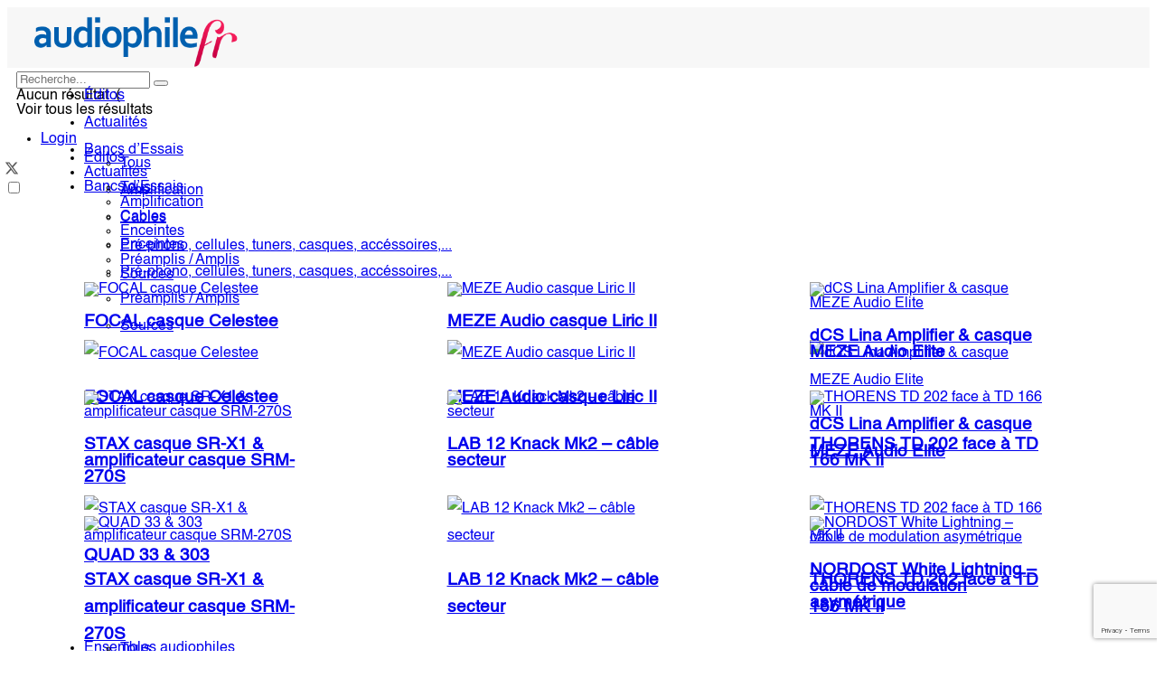

--- FILE ---
content_type: text/html; charset=UTF-8
request_url: https://audiophile.fr/audion-p1000.html
body_size: 50204
content:
<!doctype html>
<!--[if lt IE 7]> <html class="no-js lt-ie9 lt-ie8 lt-ie7" lang="fr-FR" prefix="og: http://ogp.me/ns# article: http://ogp.me/ns/article#"> <![endif]-->
<!--[if IE 7]>    <html class="no-js lt-ie9 lt-ie8" lang="fr-FR" prefix="og: http://ogp.me/ns# article: http://ogp.me/ns/article#"> <![endif]-->
<!--[if IE 8]>    <html class="no-js lt-ie9" lang="fr-FR" prefix="og: http://ogp.me/ns# article: http://ogp.me/ns/article#"> <![endif]-->
<!--[if IE 9]>    <html class="no-js lt-ie10" lang="fr-FR" prefix="og: http://ogp.me/ns# article: http://ogp.me/ns/article#"> <![endif]-->
<!--[if gt IE 8]><!--> <html class="no-js" lang="fr-FR" prefix="og: http://ogp.me/ns# article: http://ogp.me/ns/article#"> <!--<![endif]-->
<head>
    <meta http-equiv="Content-Type" content="text/html; charset=UTF-8" />
    <meta name='viewport' content='width=device-width, initial-scale=1, user-scalable=yes' />
    <link rel="profile" href="http://gmpg.org/xfn/11" />
    <link rel="pingback" href="https://audiophile.fr/xmlrpc.php" />
    <meta name='robots' content='index, follow, max-image-preview:large, max-snippet:-1, max-video-preview:-1' />
			<script type="text/javascript">
			  var jnews_ajax_url = '/?ajax-request=jnews'
			</script>
			<script type="text/javascript">;window.jnews=window.jnews||{},window.jnews.library=window.jnews.library||{},window.jnews.library=function(){"use strict";var e=this;e.win=window,e.doc=document,e.noop=function(){},e.globalBody=e.doc.getElementsByTagName("body")[0],e.globalBody=e.globalBody?e.globalBody:e.doc,e.win.jnewsDataStorage=e.win.jnewsDataStorage||{_storage:new WeakMap,put:function(e,t,n){this._storage.has(e)||this._storage.set(e,new Map),this._storage.get(e).set(t,n)},get:function(e,t){return this._storage.get(e).get(t)},has:function(e,t){return this._storage.has(e)&&this._storage.get(e).has(t)},remove:function(e,t){var n=this._storage.get(e).delete(t);return 0===!this._storage.get(e).size&&this._storage.delete(e),n}},e.windowWidth=function(){return e.win.innerWidth||e.docEl.clientWidth||e.globalBody.clientWidth},e.windowHeight=function(){return e.win.innerHeight||e.docEl.clientHeight||e.globalBody.clientHeight},e.requestAnimationFrame=e.win.requestAnimationFrame||e.win.webkitRequestAnimationFrame||e.win.mozRequestAnimationFrame||e.win.msRequestAnimationFrame||window.oRequestAnimationFrame||function(e){return setTimeout(e,1e3/60)},e.cancelAnimationFrame=e.win.cancelAnimationFrame||e.win.webkitCancelAnimationFrame||e.win.webkitCancelRequestAnimationFrame||e.win.mozCancelAnimationFrame||e.win.msCancelRequestAnimationFrame||e.win.oCancelRequestAnimationFrame||function(e){clearTimeout(e)},e.classListSupport="classList"in document.createElement("_"),e.hasClass=e.classListSupport?function(e,t){return e.classList.contains(t)}:function(e,t){return e.className.indexOf(t)>=0},e.addClass=e.classListSupport?function(t,n){e.hasClass(t,n)||t.classList.add(n)}:function(t,n){e.hasClass(t,n)||(t.className+=" "+n)},e.removeClass=e.classListSupport?function(t,n){e.hasClass(t,n)&&t.classList.remove(n)}:function(t,n){e.hasClass(t,n)&&(t.className=t.className.replace(n,""))},e.objKeys=function(e){var t=[];for(var n in e)Object.prototype.hasOwnProperty.call(e,n)&&t.push(n);return t},e.isObjectSame=function(e,t){var n=!0;return JSON.stringify(e)!==JSON.stringify(t)&&(n=!1),n},e.extend=function(){for(var e,t,n,o=arguments[0]||{},i=1,a=arguments.length;i<a;i++)if(null!==(e=arguments[i]))for(t in e)o!==(n=e[t])&&void 0!==n&&(o[t]=n);return o},e.dataStorage=e.win.jnewsDataStorage,e.isVisible=function(e){return 0!==e.offsetWidth&&0!==e.offsetHeight||e.getBoundingClientRect().length},e.getHeight=function(e){return e.offsetHeight||e.clientHeight||e.getBoundingClientRect().height},e.getWidth=function(e){return e.offsetWidth||e.clientWidth||e.getBoundingClientRect().width},e.supportsPassive=!1;try{var t=Object.defineProperty({},"passive",{get:function(){e.supportsPassive=!0}});"createEvent"in e.doc?e.win.addEventListener("test",null,t):"fireEvent"in e.doc&&e.win.attachEvent("test",null)}catch(e){}e.passiveOption=!!e.supportsPassive&&{passive:!0},e.setStorage=function(e,t){e="jnews-"+e;var n={expired:Math.floor(((new Date).getTime()+432e5)/1e3)};t=Object.assign(n,t);localStorage.setItem(e,JSON.stringify(t))},e.getStorage=function(e){e="jnews-"+e;var t=localStorage.getItem(e);return null!==t&&0<t.length?JSON.parse(localStorage.getItem(e)):{}},e.expiredStorage=function(){var t,n="jnews-";for(var o in localStorage)o.indexOf(n)>-1&&"undefined"!==(t=e.getStorage(o.replace(n,""))).expired&&t.expired<Math.floor((new Date).getTime()/1e3)&&localStorage.removeItem(o)},e.addEvents=function(t,n,o){for(var i in n){var a=["touchstart","touchmove"].indexOf(i)>=0&&!o&&e.passiveOption;"createEvent"in e.doc?t.addEventListener(i,n[i],a):"fireEvent"in e.doc&&t.attachEvent("on"+i,n[i])}},e.removeEvents=function(t,n){for(var o in n)"createEvent"in e.doc?t.removeEventListener(o,n[o]):"fireEvent"in e.doc&&t.detachEvent("on"+o,n[o])},e.triggerEvents=function(t,n,o){var i;o=o||{detail:null};return"createEvent"in e.doc?(!(i=e.doc.createEvent("CustomEvent")||new CustomEvent(n)).initCustomEvent||i.initCustomEvent(n,!0,!1,o),void t.dispatchEvent(i)):"fireEvent"in e.doc?((i=e.doc.createEventObject()).eventType=n,void t.fireEvent("on"+i.eventType,i)):void 0},e.getParents=function(t,n){void 0===n&&(n=e.doc);for(var o=[],i=t.parentNode,a=!1;!a;)if(i){var r=i;r.querySelectorAll(n).length?a=!0:(o.push(r),i=r.parentNode)}else o=[],a=!0;return o},e.forEach=function(e,t,n){for(var o=0,i=e.length;o<i;o++)t.call(n,e[o],o)},e.getText=function(e){return e.innerText||e.textContent},e.setText=function(e,t){var n="object"==typeof t?t.innerText||t.textContent:t;e.innerText&&(e.innerText=n),e.textContent&&(e.textContent=n)},e.httpBuildQuery=function(t){return e.objKeys(t).reduce(function t(n){var o=arguments.length>1&&void 0!==arguments[1]?arguments[1]:null;return function(i,a){var r=n[a];a=encodeURIComponent(a);var s=o?"".concat(o,"[").concat(a,"]"):a;return null==r||"function"==typeof r?(i.push("".concat(s,"=")),i):["number","boolean","string"].includes(typeof r)?(i.push("".concat(s,"=").concat(encodeURIComponent(r))),i):(i.push(e.objKeys(r).reduce(t(r,s),[]).join("&")),i)}}(t),[]).join("&")},e.get=function(t,n,o,i){return o="function"==typeof o?o:e.noop,e.ajax("GET",t,n,o,i)},e.post=function(t,n,o,i){return o="function"==typeof o?o:e.noop,e.ajax("POST",t,n,o,i)},e.ajax=function(t,n,o,i,a){var r=new XMLHttpRequest,s=n,c=e.httpBuildQuery(o);if(t=-1!=["GET","POST"].indexOf(t)?t:"GET",r.open(t,s+("GET"==t?"?"+c:""),!0),"POST"==t&&r.setRequestHeader("Content-type","application/x-www-form-urlencoded"),r.setRequestHeader("X-Requested-With","XMLHttpRequest"),r.onreadystatechange=function(){4===r.readyState&&200<=r.status&&300>r.status&&"function"==typeof i&&i.call(void 0,r.response)},void 0!==a&&!a){return{xhr:r,send:function(){r.send("POST"==t?c:null)}}}return r.send("POST"==t?c:null),{xhr:r}},e.scrollTo=function(t,n,o){function i(e,t,n){this.start=this.position(),this.change=e-this.start,this.currentTime=0,this.increment=20,this.duration=void 0===n?500:n,this.callback=t,this.finish=!1,this.animateScroll()}return Math.easeInOutQuad=function(e,t,n,o){return(e/=o/2)<1?n/2*e*e+t:-n/2*(--e*(e-2)-1)+t},i.prototype.stop=function(){this.finish=!0},i.prototype.move=function(t){e.doc.documentElement.scrollTop=t,e.globalBody.parentNode.scrollTop=t,e.globalBody.scrollTop=t},i.prototype.position=function(){return e.doc.documentElement.scrollTop||e.globalBody.parentNode.scrollTop||e.globalBody.scrollTop},i.prototype.animateScroll=function(){this.currentTime+=this.increment;var t=Math.easeInOutQuad(this.currentTime,this.start,this.change,this.duration);this.move(t),this.currentTime<this.duration&&!this.finish?e.requestAnimationFrame.call(e.win,this.animateScroll.bind(this)):this.callback&&"function"==typeof this.callback&&this.callback()},new i(t,n,o)},e.unwrap=function(t){var n,o=t;e.forEach(t,(function(e,t){n?n+=e:n=e})),o.replaceWith(n)},e.performance={start:function(e){performance.mark(e+"Start")},stop:function(e){performance.mark(e+"End"),performance.measure(e,e+"Start",e+"End")}},e.fps=function(){var t=0,n=0,o=0;!function(){var i=t=0,a=0,r=0,s=document.getElementById("fpsTable"),c=function(t){void 0===document.getElementsByTagName("body")[0]?e.requestAnimationFrame.call(e.win,(function(){c(t)})):document.getElementsByTagName("body")[0].appendChild(t)};null===s&&((s=document.createElement("div")).style.position="fixed",s.style.top="120px",s.style.left="10px",s.style.width="100px",s.style.height="20px",s.style.border="1px solid black",s.style.fontSize="11px",s.style.zIndex="100000",s.style.backgroundColor="white",s.id="fpsTable",c(s));var l=function(){o++,n=Date.now(),(a=(o/(r=(n-t)/1e3)).toPrecision(2))!=i&&(i=a,s.innerHTML=i+"fps"),1<r&&(t=n,o=0),e.requestAnimationFrame.call(e.win,l)};l()}()},e.instr=function(e,t){for(var n=0;n<t.length;n++)if(-1!==e.toLowerCase().indexOf(t[n].toLowerCase()))return!0},e.winLoad=function(t,n){function o(o){if("complete"===e.doc.readyState||"interactive"===e.doc.readyState)return!o||n?setTimeout(t,n||1):t(o),1}o()||e.addEvents(e.win,{load:o})},e.docReady=function(t,n){function o(o){if("complete"===e.doc.readyState||"interactive"===e.doc.readyState)return!o||n?setTimeout(t,n||1):t(o),1}o()||e.addEvents(e.doc,{DOMContentLoaded:o})},e.fireOnce=function(){e.docReady((function(){e.assets=e.assets||[],e.assets.length&&(e.boot(),e.load_assets())}),50)},e.boot=function(){e.length&&e.doc.querySelectorAll("style[media]").forEach((function(e){"not all"==e.getAttribute("media")&&e.removeAttribute("media")}))},e.create_js=function(t,n){var o=e.doc.createElement("script");switch(o.setAttribute("src",t),n){case"defer":o.setAttribute("defer",!0);break;case"async":o.setAttribute("async",!0);break;case"deferasync":o.setAttribute("defer",!0),o.setAttribute("async",!0)}e.globalBody.appendChild(o)},e.load_assets=function(){"object"==typeof e.assets&&e.forEach(e.assets.slice(0),(function(t,n){var o="";t.defer&&(o+="defer"),t.async&&(o+="async"),e.create_js(t.url,o);var i=e.assets.indexOf(t);i>-1&&e.assets.splice(i,1)})),e.assets=jnewsoption.au_scripts=window.jnewsads=[]},e.setCookie=function(e,t,n){var o="";if(n){var i=new Date;i.setTime(i.getTime()+24*n*60*60*1e3),o="; expires="+i.toUTCString()}document.cookie=e+"="+(t||"")+o+"; path=/"},e.getCookie=function(e){for(var t=e+"=",n=document.cookie.split(";"),o=0;o<n.length;o++){for(var i=n[o];" "==i.charAt(0);)i=i.substring(1,i.length);if(0==i.indexOf(t))return i.substring(t.length,i.length)}return null},e.eraseCookie=function(e){document.cookie=e+"=; Path=/; Expires=Thu, 01 Jan 1970 00:00:01 GMT;"},e.docReady((function(){e.globalBody=e.globalBody==e.doc?e.doc.getElementsByTagName("body")[0]:e.globalBody,e.globalBody=e.globalBody?e.globalBody:e.doc})),e.winLoad((function(){e.winLoad((function(){var t=!1;if(void 0!==window.jnewsadmin)if(void 0!==window.file_version_checker){var n=e.objKeys(window.file_version_checker);n.length?n.forEach((function(e){t||"10.0.4"===window.file_version_checker[e]||(t=!0)})):t=!0}else t=!0;t&&(window.jnewsHelper.getMessage(),window.jnewsHelper.getNotice())}),2500)}))},window.jnews.library=new window.jnews.library;</script><!-- Google tag (gtag.js) consent mode dataLayer added by Site Kit -->
<script type="text/javascript" id="google_gtagjs-js-consent-mode-data-layer">
/* <![CDATA[ */
window.dataLayer = window.dataLayer || [];function gtag(){dataLayer.push(arguments);}
gtag('consent', 'default', {"ad_personalization":"denied","ad_storage":"denied","ad_user_data":"denied","analytics_storage":"denied","functionality_storage":"denied","security_storage":"denied","personalization_storage":"denied","region":["AT","BE","BG","CH","CY","CZ","DE","DK","EE","ES","FI","FR","GB","GR","HR","HU","IE","IS","IT","LI","LT","LU","LV","MT","NL","NO","PL","PT","RO","SE","SI","SK"],"wait_for_update":500});
window._googlesitekitConsentCategoryMap = {"statistics":["analytics_storage"],"marketing":["ad_storage","ad_user_data","ad_personalization"],"functional":["functionality_storage","security_storage"],"preferences":["personalization_storage"]};
window._googlesitekitConsents = {"ad_personalization":"denied","ad_storage":"denied","ad_user_data":"denied","analytics_storage":"denied","functionality_storage":"denied","security_storage":"denied","personalization_storage":"denied","region":["AT","BE","BG","CH","CY","CZ","DE","DK","EE","ES","FI","FR","GB","GR","HR","HU","IE","IS","IT","LI","LT","LU","LV","MT","NL","NO","PL","PT","RO","SE","SI","SK"],"wait_for_update":500};
/* ]]> */
</script>
<!-- End Google tag (gtag.js) consent mode dataLayer added by Site Kit -->

	<title>Audion P1000 Audiophile Fr</title>
	<meta name="description" content="Audiophile Fr" />
	<link rel="canonical" href="https://audiophile.fr/audion-p1000.html" />
	<meta property="og:locale" content="fr_FR" />
	<meta property="og:type" content="article" />
	<meta property="og:title" content="Audion P1000 Audiophile Fr" />
	<meta property="og:description" content="Audiophile Fr" />
	<meta property="og:url" content="https://audiophile.fr/audion-p1000.html" />
	<meta property="og:site_name" content="Audiophile Fr" />
	<meta property="article:publisher" content="https://www.facebook.com/AudiophileFr" />
	<meta property="article:published_time" content="2006-12-01T08:00:35+00:00" />
	<meta property="article:modified_time" content="2023-09-15T08:54:04+00:00" />
	<meta property="og:image" content="https://audiophile.fr/wp-content/uploads/Crealide-hifi_logo.gif" />
	<meta property="og:image:width" content="295" />
	<meta property="og:image:height" content="94" />
	<meta property="og:image:type" content="image/gif" />
	<meta name="author" content="Lionel Schmitt" />
	<meta name="twitter:card" content="summary_large_image" />
	<meta name="twitter:creator" content="@AudiophileFr" />
	<meta name="twitter:site" content="@AudiophileFr" />
	<script type="application/ld+json" class="yoast-schema-graph">{"@context":"https://schema.org","@graph":[{"@type":"Article","@id":"https://audiophile.fr/audion-p1000.html#article","isPartOf":{"@id":"https://audiophile.fr/audion-p1000.html"},"author":{"name":"Lionel Schmitt","@id":"https://audiophile.fr/#/schema/person/fff03a7e993e43534c2676e1d6af954b"},"headline":"Audion P1000","datePublished":"2006-12-01T08:00:35+00:00","dateModified":"2023-09-15T08:54:04+00:00","mainEntityOfPage":{"@id":"https://audiophile.fr/audion-p1000.html"},"wordCount":249,"publisher":{"@id":"https://audiophile.fr/#organization"},"image":{"@id":"https://audiophile.fr/audion-p1000.html#primaryimage"},"thumbnailUrl":"https://audiophile.fr/wp-content/uploads/Crealide-hifi_logo.gif","articleSection":["Actualités"],"inLanguage":"fr-FR"},{"@type":"WebPage","@id":"https://audiophile.fr/audion-p1000.html","url":"https://audiophile.fr/audion-p1000.html","name":"Audion P1000 Audiophile Fr","isPartOf":{"@id":"https://audiophile.fr/#website"},"primaryImageOfPage":{"@id":"https://audiophile.fr/audion-p1000.html#primaryimage"},"image":{"@id":"https://audiophile.fr/audion-p1000.html#primaryimage"},"thumbnailUrl":"https://audiophile.fr/wp-content/uploads/Crealide-hifi_logo.gif","datePublished":"2006-12-01T08:00:35+00:00","dateModified":"2023-09-15T08:54:04+00:00","description":"Audiophile Fr","breadcrumb":{"@id":"https://audiophile.fr/audion-p1000.html#breadcrumb"},"inLanguage":"fr-FR","potentialAction":[{"@type":"ReadAction","target":["https://audiophile.fr/audion-p1000.html"]}]},{"@type":"ImageObject","inLanguage":"fr-FR","@id":"https://audiophile.fr/audion-p1000.html#primaryimage","url":"https://audiophile.fr/wp-content/uploads/Crealide-hifi_logo.gif","contentUrl":"https://audiophile.fr/wp-content/uploads/Crealide-hifi_logo.gif","width":295,"height":94},{"@type":"BreadcrumbList","@id":"https://audiophile.fr/audion-p1000.html#breadcrumb","itemListElement":[{"@type":"ListItem","position":1,"name":"Accueil","item":"https://audiophile.fr/"},{"@type":"ListItem","position":2,"name":"Audion P1000"}]},{"@type":"WebSite","@id":"https://audiophile.fr/#website","url":"https://audiophile.fr/","name":"Audiophile Fr La passion de la Haute Fidélité depuis 2001","description":"La passion de la Haute Fidélité depuis 2001","publisher":{"@id":"https://audiophile.fr/#organization"},"alternateName":"Audiophile Fr La passion de la Haute Fidélité depuis 2001","potentialAction":[{"@type":"SearchAction","target":{"@type":"EntryPoint","urlTemplate":"https://audiophile.fr/?s={search_term_string}"},"query-input":{"@type":"PropertyValueSpecification","valueRequired":true,"valueName":"search_term_string"}}],"inLanguage":"fr-FR"},{"@type":"Organization","@id":"https://audiophile.fr/#organization","name":"Audiophile Fr La passion de la Haute Fidélité depuis 2001","alternateName":"AudiophileFr.com La passion de la Haute Fidélité depuis 2001","url":"https://audiophile.fr/","logo":{"@type":"ImageObject","inLanguage":"fr-FR","@id":"https://audiophile.fr/#/schema/logo/image/","url":"https://audiophile.fr/wp-content/uploads/logo-e1747044442544.png","contentUrl":"https://audiophile.fr/wp-content/uploads/logo-e1747044442544.png","width":280,"height":80,"caption":"Audiophile Fr La passion de la Haute Fidélité depuis 2001"},"image":{"@id":"https://audiophile.fr/#/schema/logo/image/"},"sameAs":["https://www.facebook.com/AudiophileFr","https://x.com/AudiophileFr","https://www.instagram.com/audiophilefr/"]},{"@type":"Person","@id":"https://audiophile.fr/#/schema/person/fff03a7e993e43534c2676e1d6af954b","name":"Lionel Schmitt","image":{"@type":"ImageObject","inLanguage":"fr-FR","@id":"https://audiophile.fr/#/schema/person/image/","url":"https://secure.gravatar.com/avatar/6a7d0703eb50d35c7f4f46fe29d78e6a94392d2cdfb2a7c7abfee706a60c36ce?s=96&d=mm&r=g","contentUrl":"https://secure.gravatar.com/avatar/6a7d0703eb50d35c7f4f46fe29d78e6a94392d2cdfb2a7c7abfee706a60c36ce?s=96&d=mm&r=g","caption":"Lionel Schmitt"},"sameAs":["https://audiophile.fr"]}]}</script>


<link rel='dns-prefetch' href='//www.google.com' />
<link rel='dns-prefetch' href='//www.googletagmanager.com' />
<link rel='dns-prefetch' href='//pagead2.googlesyndication.com' />
<link rel='dns-prefetch' href='//fundingchoicesmessages.google.com' />
<link rel="alternate" type="application/rss+xml" title="Audiophile Fr &raquo; Flux" href="https://audiophile.fr/feed" />
<style id='wp-img-auto-sizes-contain-inline-css' type='text/css'>
img:is([sizes=auto i],[sizes^="auto," i]){contain-intrinsic-size:3000px 1500px}
/*# sourceURL=wp-img-auto-sizes-contain-inline-css */
</style>
<link rel='stylesheet' id='sbi_styles-css' href='https://audiophile.fr/wp-content/plugins/instagram-feed-pro/css/sbi-styles.min.css' type='text/css' media='all' />
<link rel='stylesheet' id='wp-block-library-css' href='https://audiophile.fr/wp-includes/css/dist/block-library/style.min.css' type='text/css' media='all' />
<style id='classic-theme-styles-inline-css' type='text/css'>
/*! This file is auto-generated */
.wp-block-button__link{color:#fff;background-color:#32373c;border-radius:9999px;box-shadow:none;text-decoration:none;padding:calc(.667em + 2px) calc(1.333em + 2px);font-size:1.125em}.wp-block-file__button{background:#32373c;color:#fff;text-decoration:none}
/*# sourceURL=/wp-includes/css/classic-themes.min.css */
</style>
<link rel='stylesheet' id='jnews-faq-css' href='https://audiophile.fr/wp-content/plugins/jnews-essential/assets/css/faq.css' type='text/css' media='all' />
<style id='global-styles-inline-css' type='text/css'>
:root{--wp--preset--aspect-ratio--square: 1;--wp--preset--aspect-ratio--4-3: 4/3;--wp--preset--aspect-ratio--3-4: 3/4;--wp--preset--aspect-ratio--3-2: 3/2;--wp--preset--aspect-ratio--2-3: 2/3;--wp--preset--aspect-ratio--16-9: 16/9;--wp--preset--aspect-ratio--9-16: 9/16;--wp--preset--color--black: #000000;--wp--preset--color--cyan-bluish-gray: #abb8c3;--wp--preset--color--white: #ffffff;--wp--preset--color--pale-pink: #f78da7;--wp--preset--color--vivid-red: #cf2e2e;--wp--preset--color--luminous-vivid-orange: #ff6900;--wp--preset--color--luminous-vivid-amber: #fcb900;--wp--preset--color--light-green-cyan: #7bdcb5;--wp--preset--color--vivid-green-cyan: #00d084;--wp--preset--color--pale-cyan-blue: #8ed1fc;--wp--preset--color--vivid-cyan-blue: #0693e3;--wp--preset--color--vivid-purple: #9b51e0;--wp--preset--gradient--vivid-cyan-blue-to-vivid-purple: linear-gradient(135deg,rgb(6,147,227) 0%,rgb(155,81,224) 100%);--wp--preset--gradient--light-green-cyan-to-vivid-green-cyan: linear-gradient(135deg,rgb(122,220,180) 0%,rgb(0,208,130) 100%);--wp--preset--gradient--luminous-vivid-amber-to-luminous-vivid-orange: linear-gradient(135deg,rgb(252,185,0) 0%,rgb(255,105,0) 100%);--wp--preset--gradient--luminous-vivid-orange-to-vivid-red: linear-gradient(135deg,rgb(255,105,0) 0%,rgb(207,46,46) 100%);--wp--preset--gradient--very-light-gray-to-cyan-bluish-gray: linear-gradient(135deg,rgb(238,238,238) 0%,rgb(169,184,195) 100%);--wp--preset--gradient--cool-to-warm-spectrum: linear-gradient(135deg,rgb(74,234,220) 0%,rgb(151,120,209) 20%,rgb(207,42,186) 40%,rgb(238,44,130) 60%,rgb(251,105,98) 80%,rgb(254,248,76) 100%);--wp--preset--gradient--blush-light-purple: linear-gradient(135deg,rgb(255,206,236) 0%,rgb(152,150,240) 100%);--wp--preset--gradient--blush-bordeaux: linear-gradient(135deg,rgb(254,205,165) 0%,rgb(254,45,45) 50%,rgb(107,0,62) 100%);--wp--preset--gradient--luminous-dusk: linear-gradient(135deg,rgb(255,203,112) 0%,rgb(199,81,192) 50%,rgb(65,88,208) 100%);--wp--preset--gradient--pale-ocean: linear-gradient(135deg,rgb(255,245,203) 0%,rgb(182,227,212) 50%,rgb(51,167,181) 100%);--wp--preset--gradient--electric-grass: linear-gradient(135deg,rgb(202,248,128) 0%,rgb(113,206,126) 100%);--wp--preset--gradient--midnight: linear-gradient(135deg,rgb(2,3,129) 0%,rgb(40,116,252) 100%);--wp--preset--font-size--small: 13px;--wp--preset--font-size--medium: 20px;--wp--preset--font-size--large: 36px;--wp--preset--font-size--x-large: 42px;--wp--preset--spacing--20: 0.44rem;--wp--preset--spacing--30: 0.67rem;--wp--preset--spacing--40: 1rem;--wp--preset--spacing--50: 1.5rem;--wp--preset--spacing--60: 2.25rem;--wp--preset--spacing--70: 3.38rem;--wp--preset--spacing--80: 5.06rem;--wp--preset--shadow--natural: 6px 6px 9px rgba(0, 0, 0, 0.2);--wp--preset--shadow--deep: 12px 12px 50px rgba(0, 0, 0, 0.4);--wp--preset--shadow--sharp: 6px 6px 0px rgba(0, 0, 0, 0.2);--wp--preset--shadow--outlined: 6px 6px 0px -3px rgb(255, 255, 255), 6px 6px rgb(0, 0, 0);--wp--preset--shadow--crisp: 6px 6px 0px rgb(0, 0, 0);}:where(.is-layout-flex){gap: 0.5em;}:where(.is-layout-grid){gap: 0.5em;}body .is-layout-flex{display: flex;}.is-layout-flex{flex-wrap: wrap;align-items: center;}.is-layout-flex > :is(*, div){margin: 0;}body .is-layout-grid{display: grid;}.is-layout-grid > :is(*, div){margin: 0;}:where(.wp-block-columns.is-layout-flex){gap: 2em;}:where(.wp-block-columns.is-layout-grid){gap: 2em;}:where(.wp-block-post-template.is-layout-flex){gap: 1.25em;}:where(.wp-block-post-template.is-layout-grid){gap: 1.25em;}.has-black-color{color: var(--wp--preset--color--black) !important;}.has-cyan-bluish-gray-color{color: var(--wp--preset--color--cyan-bluish-gray) !important;}.has-white-color{color: var(--wp--preset--color--white) !important;}.has-pale-pink-color{color: var(--wp--preset--color--pale-pink) !important;}.has-vivid-red-color{color: var(--wp--preset--color--vivid-red) !important;}.has-luminous-vivid-orange-color{color: var(--wp--preset--color--luminous-vivid-orange) !important;}.has-luminous-vivid-amber-color{color: var(--wp--preset--color--luminous-vivid-amber) !important;}.has-light-green-cyan-color{color: var(--wp--preset--color--light-green-cyan) !important;}.has-vivid-green-cyan-color{color: var(--wp--preset--color--vivid-green-cyan) !important;}.has-pale-cyan-blue-color{color: var(--wp--preset--color--pale-cyan-blue) !important;}.has-vivid-cyan-blue-color{color: var(--wp--preset--color--vivid-cyan-blue) !important;}.has-vivid-purple-color{color: var(--wp--preset--color--vivid-purple) !important;}.has-black-background-color{background-color: var(--wp--preset--color--black) !important;}.has-cyan-bluish-gray-background-color{background-color: var(--wp--preset--color--cyan-bluish-gray) !important;}.has-white-background-color{background-color: var(--wp--preset--color--white) !important;}.has-pale-pink-background-color{background-color: var(--wp--preset--color--pale-pink) !important;}.has-vivid-red-background-color{background-color: var(--wp--preset--color--vivid-red) !important;}.has-luminous-vivid-orange-background-color{background-color: var(--wp--preset--color--luminous-vivid-orange) !important;}.has-luminous-vivid-amber-background-color{background-color: var(--wp--preset--color--luminous-vivid-amber) !important;}.has-light-green-cyan-background-color{background-color: var(--wp--preset--color--light-green-cyan) !important;}.has-vivid-green-cyan-background-color{background-color: var(--wp--preset--color--vivid-green-cyan) !important;}.has-pale-cyan-blue-background-color{background-color: var(--wp--preset--color--pale-cyan-blue) !important;}.has-vivid-cyan-blue-background-color{background-color: var(--wp--preset--color--vivid-cyan-blue) !important;}.has-vivid-purple-background-color{background-color: var(--wp--preset--color--vivid-purple) !important;}.has-black-border-color{border-color: var(--wp--preset--color--black) !important;}.has-cyan-bluish-gray-border-color{border-color: var(--wp--preset--color--cyan-bluish-gray) !important;}.has-white-border-color{border-color: var(--wp--preset--color--white) !important;}.has-pale-pink-border-color{border-color: var(--wp--preset--color--pale-pink) !important;}.has-vivid-red-border-color{border-color: var(--wp--preset--color--vivid-red) !important;}.has-luminous-vivid-orange-border-color{border-color: var(--wp--preset--color--luminous-vivid-orange) !important;}.has-luminous-vivid-amber-border-color{border-color: var(--wp--preset--color--luminous-vivid-amber) !important;}.has-light-green-cyan-border-color{border-color: var(--wp--preset--color--light-green-cyan) !important;}.has-vivid-green-cyan-border-color{border-color: var(--wp--preset--color--vivid-green-cyan) !important;}.has-pale-cyan-blue-border-color{border-color: var(--wp--preset--color--pale-cyan-blue) !important;}.has-vivid-cyan-blue-border-color{border-color: var(--wp--preset--color--vivid-cyan-blue) !important;}.has-vivid-purple-border-color{border-color: var(--wp--preset--color--vivid-purple) !important;}.has-vivid-cyan-blue-to-vivid-purple-gradient-background{background: var(--wp--preset--gradient--vivid-cyan-blue-to-vivid-purple) !important;}.has-light-green-cyan-to-vivid-green-cyan-gradient-background{background: var(--wp--preset--gradient--light-green-cyan-to-vivid-green-cyan) !important;}.has-luminous-vivid-amber-to-luminous-vivid-orange-gradient-background{background: var(--wp--preset--gradient--luminous-vivid-amber-to-luminous-vivid-orange) !important;}.has-luminous-vivid-orange-to-vivid-red-gradient-background{background: var(--wp--preset--gradient--luminous-vivid-orange-to-vivid-red) !important;}.has-very-light-gray-to-cyan-bluish-gray-gradient-background{background: var(--wp--preset--gradient--very-light-gray-to-cyan-bluish-gray) !important;}.has-cool-to-warm-spectrum-gradient-background{background: var(--wp--preset--gradient--cool-to-warm-spectrum) !important;}.has-blush-light-purple-gradient-background{background: var(--wp--preset--gradient--blush-light-purple) !important;}.has-blush-bordeaux-gradient-background{background: var(--wp--preset--gradient--blush-bordeaux) !important;}.has-luminous-dusk-gradient-background{background: var(--wp--preset--gradient--luminous-dusk) !important;}.has-pale-ocean-gradient-background{background: var(--wp--preset--gradient--pale-ocean) !important;}.has-electric-grass-gradient-background{background: var(--wp--preset--gradient--electric-grass) !important;}.has-midnight-gradient-background{background: var(--wp--preset--gradient--midnight) !important;}.has-small-font-size{font-size: var(--wp--preset--font-size--small) !important;}.has-medium-font-size{font-size: var(--wp--preset--font-size--medium) !important;}.has-large-font-size{font-size: var(--wp--preset--font-size--large) !important;}.has-x-large-font-size{font-size: var(--wp--preset--font-size--x-large) !important;}
:where(.wp-block-post-template.is-layout-flex){gap: 1.25em;}:where(.wp-block-post-template.is-layout-grid){gap: 1.25em;}
:where(.wp-block-term-template.is-layout-flex){gap: 1.25em;}:where(.wp-block-term-template.is-layout-grid){gap: 1.25em;}
:where(.wp-block-columns.is-layout-flex){gap: 2em;}:where(.wp-block-columns.is-layout-grid){gap: 2em;}
:root :where(.wp-block-pullquote){font-size: 1.5em;line-height: 1.6;}
/*# sourceURL=global-styles-inline-css */
</style>
<link rel='stylesheet' id='categories-images-styles-css' href='https://audiophile.fr/wp-content/plugins/categories-images/assets/css/zci-styles.css' type='text/css' media='all' />
<link rel='stylesheet' id='woocommerce-layout-css' href='https://audiophile.fr/wp-content/plugins/woocommerce/assets/css/woocommerce-layout.css' type='text/css' media='all' />
<link rel='stylesheet' id='woocommerce-smallscreen-css' href='https://audiophile.fr/wp-content/plugins/woocommerce/assets/css/woocommerce-smallscreen.css' type='text/css' media='only screen and (max-width: 768px)' />
<link rel='stylesheet' id='woocommerce-general-css' href='https://audiophile.fr/wp-content/plugins/woocommerce/assets/css/woocommerce.css' type='text/css' media='all' />
<style id='woocommerce-inline-inline-css' type='text/css'>
.woocommerce form .form-row .required { visibility: visible; }
/*# sourceURL=woocommerce-inline-inline-css */
</style>
<link rel='stylesheet' id='explanatory_dictionary-plugin-styles-css' href='https://audiophile.fr/wp-content/plugins/explanatory-dictionary/public/classes/../assets/css/public.css' type='text/css' media='all' />
<link rel='stylesheet' id='jnews-split-css' href='https://audiophile.fr/wp-content/plugins/jnews-split/assets/css/splitpost.css' type='text/css' media='' />
<link rel='stylesheet' id='jnews-split-toc-css' href='https://audiophile.fr/wp-content/plugins/jnews-split/assets/css/splitpost-toc.css' type='text/css' media='' />
<link rel='stylesheet' id='jnews-parent-style-css' href='https://audiophile.fr/wp-content/themes/jnews/style.css' type='text/css' media='all' />
<link rel='stylesheet' id='elementor-frontend-css' href='https://audiophile.fr/wp-content/plugins/elementor/assets/css/frontend.min.css' type='text/css' media='all' />
<link rel='stylesheet' id='font-awesome-css' href='https://audiophile.fr/wp-content/plugins/elementor/assets/lib/font-awesome/css/font-awesome.min.css' type='text/css' media='all' />
<link rel='stylesheet' id='jnews-frontend-css' href='https://audiophile.fr/wp-content/themes/jnews/assets/dist/frontend.min.css' type='text/css' media='all' />
<link rel='stylesheet' id='jnews-elementor-css' href='https://audiophile.fr/wp-content/themes/jnews/assets/css/elementor-frontend.css' type='text/css' media='all' />
<link rel='stylesheet' id='jnews-style-css' href='https://audiophile.fr/wp-content/themes/jnews-child/style.css' type='text/css' media='all' />
<link rel='stylesheet' id='jnews-darkmode-css' href='https://audiophile.fr/wp-content/themes/jnews/assets/css/darkmode.css' type='text/css' media='all' />
<link rel='stylesheet' id='jnews-scheme-css' href='https://audiophile.fr/wp-content/themes/jnews/data/import/newsplus/scheme.css' type='text/css' media='all' />
<link rel='stylesheet' id='jnews-select-share-css' href='https://audiophile.fr/wp-content/plugins/jnews-social-share/assets/css/plugin.css' type='text/css' media='all' />
<script type="text/javascript" src="https://audiophile.fr/wp-includes/js/jquery/jquery.min.js" id="jquery-core-js"></script>
<script type="text/javascript" src="https://audiophile.fr/wp-includes/js/jquery/jquery-migrate.min.js" id="jquery-migrate-js"></script>
<script type="text/javascript" src="https://audiophile.fr/wp-content/plugins/woocommerce/assets/js/jquery-blockui/jquery.blockUI.min.js" id="wc-jquery-blockui-js" defer="defer" data-wp-strategy="defer"></script>
<script type="text/javascript" id="wc-add-to-cart-js-extra">
/* <![CDATA[ */
var wc_add_to_cart_params = {"ajax_url":"/wp-admin/admin-ajax.php","wc_ajax_url":"/?wc-ajax=%%endpoint%%","i18n_view_cart":"Voir le panier","cart_url":"https://audiophile.fr/?page_id=10","is_cart":"","cart_redirect_after_add":"no"};
//# sourceURL=wc-add-to-cart-js-extra
/* ]]> */
</script>
<script type="text/javascript" src="https://audiophile.fr/wp-content/plugins/woocommerce/assets/js/frontend/add-to-cart.min.js" id="wc-add-to-cart-js" defer="defer" data-wp-strategy="defer"></script>
<script type="text/javascript" src="https://audiophile.fr/wp-content/plugins/woocommerce/assets/js/js-cookie/js.cookie.min.js" id="wc-js-cookie-js" defer="defer" data-wp-strategy="defer"></script>
<script type="text/javascript" id="woocommerce-js-extra">
/* <![CDATA[ */
var woocommerce_params = {"ajax_url":"/wp-admin/admin-ajax.php","wc_ajax_url":"/?wc-ajax=%%endpoint%%","i18n_password_show":"Afficher le mot de passe","i18n_password_hide":"Masquer le mot de passe"};
//# sourceURL=woocommerce-js-extra
/* ]]> */
</script>
<script type="text/javascript" src="https://audiophile.fr/wp-content/plugins/woocommerce/assets/js/frontend/woocommerce.min.js" id="woocommerce-js" defer="defer" data-wp-strategy="defer"></script>

<!-- Extrait de code de la balise Google (gtag.js) ajouté par Site Kit -->
<!-- Extrait Google Analytics ajouté par Site Kit -->
<script type="text/javascript" src="https://www.googletagmanager.com/gtag/js?id=GT-TWQ5RJK9" id="google_gtagjs-js" async></script>
<script type="text/javascript" id="google_gtagjs-js-after">
/* <![CDATA[ */
window.dataLayer = window.dataLayer || [];function gtag(){dataLayer.push(arguments);}
gtag("set","linker",{"domains":["audiophile.fr"]});
gtag("js", new Date());
gtag("set", "developer_id.dZTNiMT", true);
gtag("config", "GT-TWQ5RJK9");
//# sourceURL=google_gtagjs-js-after
/* ]]> */
</script>

<!-- This site is using AdRotate v5.17.2 to display their advertisements - https://ajdg.solutions/ -->
<!-- AdRotate CSS -->
<style type="text/css" media="screen">
	.g { margin:0px; padding:0px; overflow:hidden; line-height:1; zoom:1; }
	.g img { height:auto; }
	.g-col { position:relative; float:left; }
	.g-col:first-child { margin-left: 0; }
	.g-col:last-child { margin-right: 0; }
	.g-1 { margin:0px;  width:100%; max-width:1120px; height:100%; max-height:250px; }
	.g-2 { margin:0px;  width:100%; max-width:350px; height:100%; max-height:350px; }
	.g-4 { margin:0px;  width:100%; max-width:350px; height:100%; max-height:600px; }
	@media only screen and (max-width: 480px) {
		.g-col, .g-dyn, .g-single { width:100%; margin-left:0; margin-right:0; }
	}
</style>
<!-- /AdRotate CSS -->
<meta property="og:title" name="og:title" content="Audion P1000" />
<meta property="og:type" name="og:type" content="article" />
<meta property="og:image" name="og:image" content="https://audiophile.fr/wp-content/uploads/Crealide-hifi_logo.gif" />
<meta property="og:url" name="og:url" content="https://audiophile.fr/audion-p1000.html" />
<meta property="og:description" name="og:description" content="&nbsp; Crealide &amp; Audion CREALIDE nous signale que les électroniques Audion bénéficient de la Garantie à Vie de Créalide Sarl. Egalement, la Garantie Plaisir permet de prendre sa décision en toute tranquillité grâce aux 30 jours pour valider son achat. En 20 ans d’existence, AUDION a su ravir les sens des audiophiles les plus exigeants. [...]" />
<meta property="og:locale" name="og:locale" content="fr_FR" />
<meta property="og:site_name" name="og:site_name" content="Audiophile Fr" />
<meta property="twitter:card" name="twitter:card" content="summary_large_image" />
<meta property="article:section" name="article:section" content="Actualités" />
<meta property="article:published_time" name="article:published_time" content="2006-12-01T08:00:35+01:00" />
<meta property="article:modified_time" name="article:modified_time" content="2023-09-15T10:54:04+02:00" />
<meta property="article:author" name="article:author" content="https://audiophile.fr/author/lionel-schmitt" />
	<noscript><style>.woocommerce-product-gallery{ opacity: 1 !important; }</style></noscript>
	
<!-- Balises Meta Google AdSense ajoutées par Site Kit -->
<meta name="google-adsense-platform-account" content="ca-host-pub-2644536267352236">
<meta name="google-adsense-platform-domain" content="sitekit.withgoogle.com">
<!-- Fin des balises Meta End Google AdSense ajoutées par Site Kit -->
<meta name="generator" content="optimization-detective 1.0.0-beta3">
			<style>
				.e-con.e-parent:nth-of-type(n+4):not(.e-lazyloaded):not(.e-no-lazyload),
				.e-con.e-parent:nth-of-type(n+4):not(.e-lazyloaded):not(.e-no-lazyload) * {
					background-image: none !important;
				}
				@media screen and (max-height: 1024px) {
					.e-con.e-parent:nth-of-type(n+3):not(.e-lazyloaded):not(.e-no-lazyload),
					.e-con.e-parent:nth-of-type(n+3):not(.e-lazyloaded):not(.e-no-lazyload) * {
						background-image: none !important;
					}
				}
				@media screen and (max-height: 640px) {
					.e-con.e-parent:nth-of-type(n+2):not(.e-lazyloaded):not(.e-no-lazyload),
					.e-con.e-parent:nth-of-type(n+2):not(.e-lazyloaded):not(.e-no-lazyload) * {
						background-image: none !important;
					}
				}
			</style>
			<meta name="generator" content="image-prioritizer 1.0.0-beta2">

<!-- Extrait Google AdSense ajouté par Site Kit -->
<script type="text/javascript" async="async" src="https://pagead2.googlesyndication.com/pagead/js/adsbygoogle.js?client=ca-pub-3508487611338923&amp;host=ca-host-pub-2644536267352236" crossorigin="anonymous"></script>

<!-- End Google AdSense snippet added by Site Kit -->

<!-- Google AdSense Ad Blocking Recovery snippet added by Site Kit -->
<script async src="https://fundingchoicesmessages.google.com/i/pub-3508487611338923?ers=1" nonce="iFS-R5N2g8t8UsSX0YeghQ"></script><script nonce="iFS-R5N2g8t8UsSX0YeghQ">(function() {function signalGooglefcPresent() {if (!window.frames['googlefcPresent']) {if (document.body) {const iframe = document.createElement('iframe'); iframe.style = 'width: 0; height: 0; border: none; z-index: -1000; left: -1000px; top: -1000px;'; iframe.style.display = 'none'; iframe.name = 'googlefcPresent'; document.body.appendChild(iframe);} else {setTimeout(signalGooglefcPresent, 0);}}}signalGooglefcPresent();})();</script>
<!-- End Google AdSense Ad Blocking Recovery snippet added by Site Kit -->
<script type='application/ld+json'>{"@context":"http:\/\/schema.org","@type":"Organization","@id":"https:\/\/audiophile.fr\/#organization","url":"https:\/\/audiophile.fr\/","name":"AudiophileFr","logo":{"@type":"ImageObject","url":"https:\/\/audiophile.fr\/wp-content\/uploads\/logo.png"},"sameAs":["https:\/\/web.facebook.com\/AudiophileFr\/?_rdc=1&_rdr","https:\/\/www.instagram.com\/audiophilefr\/","https:\/\/x.com\/AudiophileFr"]}</script>
<script type='application/ld+json'>{"@context":"http:\/\/schema.org","@type":"WebSite","@id":"https:\/\/audiophile.fr\/#website","url":"https:\/\/audiophile.fr\/","name":"AudiophileFr","potentialAction":{"@type":"SearchAction","target":"https:\/\/audiophile.fr\/?s={search_term_string}","query-input":"required name=search_term_string"}}</script>
<link rel="icon" href="https://audiophile.fr/wp-content/uploads/cropped-logo2-32x32.png" sizes="32x32" />
<link rel="icon" href="https://audiophile.fr/wp-content/uploads/cropped-logo2-192x192.png" sizes="192x192" />
<link rel="apple-touch-icon" href="https://audiophile.fr/wp-content/uploads/cropped-logo2-180x180.png" />
<meta name="msapplication-TileImage" content="https://audiophile.fr/wp-content/uploads/cropped-logo2-270x270.png" />
<script>(function(){'use strict';function aa(a){var b=0;return function(){return b>0;I=a>>>0}function va(a,b){b>>>=0;a>>>=0;if(2097151>=b)var c=""+(4294967296*b+a);else G()?c=""+(BigInt(b)>24|b16&65535,a=(a&16777215)+6777216*c+6710656*b,c+=8147497*b,b*=2,1E714&1023;return 0===a?536870912:a};var N={},Ba={};function Ca(a){return!(!a||"object"!==typeof a||a.g!==Ba)}function Da(a){return null!==a&&"object"===typeof a&&!Array.isArray(a)&&a.constructor===Object}function P(a,b,c){if(!Array.isArray(a)||a.length)return!1;var d=K(a);if(d&1)return!0;if(!(b&&(Array.isArray(b)?b.includes(c):b.has(c))))return!1;M(a,d|1);return!0}Object.freeze(new function(){});Object.freeze(new function(){});var Ea=/^-?([1-9][0-9]*|0)(\.[0-9]+)?$/;var Q;function Fa(a,b){Q=b;a=new a(b);Q=void 0;return a}
function R(a,b,c){null==a&&(a=Q);Q=void 0;if(null==a){var d=96;c?(a=[c],d|=512):a=[];b&&(d=d&-16760833|(b&1023)>>0);a=a?-b:b}}else if(b=Math.trunc(Number(a)),Number.isSafeInteger(b))a=String(b);else{if(b=a.indexOf("."),-1!==b&&(a=a.substring(0,b)),!("-"===a[0]?20>a.length||20===a.length&&-922337a.length||19===a.length&&922337>Number(a.substring(0,6)))){if(16>a.length)ta(Number(a));else if(G())a=BigInt(a),H=Number(a&BigInt(4294967295))>>>0,I=Number(a>>BigInt(32)&BigInt(4294967295));else{b=+("-"===a[0]);I=H=0;d=a.length;for(var e=b,f=(d-b)%6+b;f>=0,H>>>=0);b&&(b=m(ua(H,I)),a=b.next().value,b=b.next().value,H=a,I=b)}a=H;b=I;b&2147483648?G()?a=""+(BigInt(b|0)>0)):(b=
m(ua(a,b)),a=b.next().value,b=b.next().value,a="-"+va(a,b)):a=va(a,b)}}else a=void 0;return null!=a?a:c}function S(a,b){a=Sa(a,b);return null!=a?a:""};function T(a,b,c){this.h=R(a,b,c)}T.prototype.toJSON=function(){return Ua(this,Ja(this.h,Ka,void 0,void 0,!1),!0)};T.prototype.s=N;T.prototype.toString=function(){return Ua(this,this.h,!1).toString()};
function Ua(a,b,c){var d=a.constructor.v,e=L(c?a.h:b);a=b.length;if(!a)return b;var f;if(Da(c=b[a-1])){a:{var g=c;var h={},l=!1,p;for(p in g)if(Object.prototype.hasOwnProperty.call(g,p)){var u=g[p];if(Array.isArray(u)){var jb=u;if(P(u,d,+p)||Ca(u)&&0===u.size)u=null;u!=jb&&(l=!0)}null!=u?h[p]=u:l=!0}if(l){for(var O in h){g=h;break a}g=null}}g!=c&&(f=!0);a--}for(p=+!!(e&512)-1;0</script><style id="jeg_dynamic_css" type="text/css" data-type="jeg_custom-css"> @font-face { font-family: 'Helvetica'; src: url('https://audiophile.fr/wp-content/uploads/Helvetica.ttf') format('truetype') ; font-weight: 400; font-style: normal; } .jeg_topbar .jeg_nav_row, .jeg_topbar .jeg_search_no_expand .jeg_search_input { line-height : 20px; } .jeg_topbar .jeg_nav_row, .jeg_topbar .jeg_nav_icon { height : 20px; } .jeg_topbar .jeg_logo_img { max-height : 20px; } .jeg_midbar { height : 67px; } .jeg_midbar .jeg_logo_img { max-height : 67px; } .jeg_midbar, .jeg_midbar.dark { background-color : #f7f7f7; } .jeg_header .jeg_bottombar.jeg_navbar,.jeg_bottombar .jeg_nav_icon { height : 50px; } .jeg_header .jeg_bottombar.jeg_navbar, .jeg_header .jeg_bottombar .jeg_main_menu:not(.jeg_menu_style_1) > li > a, .jeg_header .jeg_bottombar .jeg_menu_style_1 > li, .jeg_header .jeg_bottombar .jeg_menu:not(.jeg_main_menu) > li > a { line-height : 50px; } .jeg_bottombar .jeg_logo_img { max-height : 50px; } .jeg_header .jeg_bottombar, .jeg_header .jeg_bottombar.jeg_navbar_dark, .jeg_bottombar.jeg_navbar_boxed .jeg_nav_row, .jeg_bottombar.jeg_navbar_dark.jeg_navbar_boxed .jeg_nav_row { border-top-width : 0px; border-bottom-width : 1px; } .jeg_header .socials_widget > a > i.fa:before { color : #5a5a5a; } .jeg_header .socials_widget.nobg > a > i > span.jeg-icon svg { fill : #5a5a5a; } .jeg_header .socials_widget.nobg > a > span.jeg-icon svg { fill : #5a5a5a; } .jeg_header .socials_widget > a > span.jeg-icon svg { fill : #5a5a5a; } .jeg_header .socials_widget > a > i > span.jeg-icon svg { fill : #5a5a5a; } .jeg_nav_search { width : 100%; } body,input,textarea,select,.chosen-container-single .chosen-single,.btn,.button { font-family: Helvetica,Helvetica,Arial,sans-serif; } </style><style type="text/css">
					.no_thumbnail .jeg_thumb,
					.thumbnail-container.no_thumbnail {
					    display: none !important;
					}
					.jeg_search_result .jeg_pl_xs_3.no_thumbnail .jeg_postblock_content,
					.jeg_sidefeed .jeg_pl_xs_3.no_thumbnail .jeg_postblock_content,
					.jeg_pl_sm.no_thumbnail .jeg_postblock_content {
					    margin-left: 0;
					}
					.jeg_postblock_11 .no_thumbnail .jeg_postblock_content,
					.jeg_postblock_12 .no_thumbnail .jeg_postblock_content,
					.jeg_postblock_12.jeg_col_3o3 .no_thumbnail .jeg_postblock_content  {
					    margin-top: 0;
					}
					.jeg_postblock_15 .jeg_pl_md_box.no_thumbnail .jeg_postblock_content,
					.jeg_postblock_19 .jeg_pl_md_box.no_thumbnail .jeg_postblock_content,
					.jeg_postblock_24 .jeg_pl_md_box.no_thumbnail .jeg_postblock_content,
					.jeg_sidefeed .jeg_pl_md_box .jeg_postblock_content {
					    position: relative;
					}
					.jeg_postblock_carousel_2 .no_thumbnail .jeg_post_title a,
					.jeg_postblock_carousel_2 .no_thumbnail .jeg_post_title a:hover,
					.jeg_postblock_carousel_2 .no_thumbnail .jeg_post_meta .fa {
					    color: #212121 !important;
					} 
					.jnews-dark-mode .jeg_postblock_carousel_2 .no_thumbnail .jeg_post_title a,
					.jnews-dark-mode .jeg_postblock_carousel_2 .no_thumbnail .jeg_post_title a:hover,
					.jnews-dark-mode .jeg_postblock_carousel_2 .no_thumbnail .jeg_post_meta .fa {
					    color: #fff !important;
					} 
				</style>		<style type="text/css" id="wp-custom-css">
			ul.jeg_menu.jeg_main_menu.jeg_menu_style_5.sf-js-enabled.sf-arrows {
    margin-left: -27px !important;
}
.jeg_mainmenu_wrap {
    padding-left: 25px;
}

.alignnone {
    display: none;
}




.jeg_newsfeed_tags {
    display: none;
}
.newsfeed_static .jeg_newsfeed_item {
    float: left;
    width: 33.333333333%;
    padding-right: 20px;
    margin-bottom: 15px;
    width: calc(25% - 10px);
}
.newsfeed_static {
    display: flex;
    flex-wrap: wrap;
    justify-content: space-between;
}


/*new banner category*/
img.category-image{
    width: -webkit-fill-available;
    height: 140px;
	  object-fit: cover;
	  width:100%;
}

.jnews_category_header_top {
    margin-top: -30px;
}

.jeg_cat_header_2 {
    padding: 15px 0;
    margin: -113px 0 69px;
}



.jeg_cat_title, .jeg_page_title {
    color: white !important;
}
#breadcrumbs a {
    color: #fff !important;
}
#breadcrumbs .breadcrumb_last_link a {
    color: #fff !important;
}

#breadcrumbs {
   
    color: #fff !important;
}



/*bugged image */
.jeg_block_heading_6 {
    padding-bottom: 18px;
}


/*safari*/
.jeg_nav_search {
  /*width: 55% !important;*/
}
/*
.jeg_nav_left .jeg_logo {
  margin-right: -25px;
} */
.jeg_nav_left .jeg_logo {
  margin-right: 2px;
}
.jeg_nav_item.jeg_logo.jeg_desktop_logo {
 /*width: 50%;*/
}
/*safari*/




.jeg_nav_row {
    padding-left: 10px !important;
    padding-right: 10px !important;
}






.jeg_overlay_slider .jeg_post_category, .jeg_thumb .jeg_post_category a, .jeg_pl_lg_box .jeg_post_category a, .jeg_pl_md_box .jeg_post_category a, .jeg_postblock_carousel_2 .jeg_post_category a, .jeg_heroblock .jeg_post_category a, .jeg_slide_caption .jeg_post_category a {
    border-color: #005FAF;
}

.jeg_thumb .jeg_post_category a, .jeg_pl_lg_box .jeg_post_category a, .jeg_pl_md_box .jeg_post_category a, .jeg_postblock_carousel_2 .jeg_post_category a, .jeg_heroblock .jeg_post_category a, .jeg_slide_caption .jeg_post_category a {
    background-color: #005FAF;
}


.jnews-dark-mode 
.elementor-70 .elementor-element.elementor-element-9hkOtTk:not(.elementor-motion-effects-element-type-background), .elementor-70 .elementor-element.elementor-element-9hkOtTk > .elementor-motion-effects-container > .elementor-motion-effects-layer {
    background-color: #292929 !important;
}



.elementor-70 .elementor-element.elementor-element-9hkOtTk:not(.elementor-motion-effects-element-type-background), .elementor-70 .elementor-element.elementor-element-9hkOtTk > .elementor-motion-effects-container > .elementor-motion-effects-layer {
    background-color: #f7f7f7 !important;
}
	
	
	
	
	

.jnews-dark-mode 	
.jeg_block_heading_6 strong {
    color: #EE1957 !important;
}









.jeg_mobile_bottombar.dark {
    background: #fff;
    color: #212121;
}

.jeg_mobile_bottombar.dark .jeg_search_toggle, .jeg_mobile_bottombar.dark .toggle_btn {
    color: #000;
}



.jeg_ad_article .ads-wrapper {
    background: #f7f7f700;
    padding: 10px 0;
}

.content-inner>* {
    padding-left: 0;
    padding-right: 0;
    padding-bottom: 15px;
}




.thumbnail-background>div {
    background-position-x: -2px;
    background-position-y: -41px;
}


.jnews_category_header_top img {
    width: 100%;
    height: 130px;
    object-fit: cover;
}

.jeg_post_meta .fa, .jeg_post_meta .jpwt-icon, .entry-header .jeg_post_meta .fa, .jeg_review_stars, .jeg_price_review_list {
    color: #a0a0a0;
}
.jeg_meta_author a {
    color: #a0a0a0 !important;
}

.jeg_heroblock .jeg_post_meta a{
	color: #fff !important;
}



.jeg_topbar.jeg_container.jeg_navbar_wrapper.normal {
    display: none;
}

.jeg_nav_col.jeg_nav_right.jeg_nav_normal {
    display: none;
}

.jeg_search_wrapper.jeg_search_no_expand.round {
    width: 370px;
}



@media (min-width: 992px){
.container, .jeg_vc_content>.vc_element>.vc_row, .jeg_vc_content>.vc_element>.vc_row[data-vc-full-width=true]:not([data-vc-stretch-content=true])>.jeg-vc-wrapper, .jeg_vc_content>.vc_row, .jeg_vc_content>.vc_row[data-vc-full-width=true]:not([data-vc-stretch-content=true])>.jeg-vc-wrapper, .jeg_vc_content>.wpb-content-wrapper>.vc_element>.vc_row, .jeg_vc_content>.wpb-content-wrapper>.vc_element>.vc_row[data-vc-full-width=true]:not([data-vc-stretch-content=true])>.jeg-vc-wrapper, .jeg_vc_content>.wpb-content-wrapper>.vc_row, .jeg_vc_content>.wpb-content-wrapper>.vc_row[data-vc-full-width=true]:not([data-vc-stretch-content=true])>.jeg-vc-wrapper {
    max-width: 1200px;
}
}

.jeg_header .jeg_bottombar.jeg_navbar, .jeg_header .jeg_bottombar .jeg_main_menu:not(.jeg_menu_style_1) > li > a, .jeg_header .jeg_bottombar .jeg_menu_style_1 > li, .jeg_header .jeg_bottombar .jeg_menu:not(.jeg_main_menu) > li > a {
    line-height: 30px;
}

.jeg_header .jeg_bottombar.jeg_navbar, .jeg_bottombar .jeg_nav_icon {
    height: 60px;
}

.jeg_nav_alignleft {
    justify-content: center;
}
.jeg_nav_alignright {
    margin-left: -13px;
}
.jeg_menu_style_5>li {
    padding-right: 21px;
}
.jeg_nav_left .jeg_logo:last-child {
    margin-left: 20px;
}
@media (max-width: 1200px){

.jeg_nav_left .jeg_logo:last-child {
    margin-left: 0px;
}
.jeg_nav_item.jeg_main_menu_wrapper {
    margin-left: 0px !important;
}
	.jeg_nav_alignright {
    margin-left: 5px !important;
}
	.elementor-section.elementor-section-boxed>.elementor-container {
    max-width: 1080px;
}
.footer-holder .elementor-column:first-child {
    border-bottom: 1px solid #e0e0e0;
            border-right: 1px solid #e0e0e000 !important;
}
.footer-holder .elementor-column:nth-child(2) {
    border-bottom: 1px solid #e0e0e0;
            border-right: 1px solid #e0e0e000 !important;
}
#sb_instagram #sbi_images {
    padding: initial !important;
}
.footer-holder ul {
    padding: 20px 40px 20px !important;
}
}


.jeg_nav_item.jeg_main_menu_wrapper {
    margin-left: 10px;
}



.sub-menu {
    margin-top: -15px;
}
.alignleft, a img.alignleft, a img.alignnone, a img.alignright {
    margin-right: 15px;
    margin-bottom: 10px;
}




.jeg_footer_5 .jeg_footer_secondary {
    padding: 30px 0 10px !important;
}





/*footer instagrame */

svg.svg-inline--fa.fa-clone.fa-w-16.sbi_lightbox_carousel_icon {
    display: none !important;
}

.footer-holder h5 {
    display: none;
}

.footer-holder ul {
    list-style: none;
    float: none;
    vertical-align: top;
    text-align: center;
    padding: 60px 40px 50px;
    
}

.footer-holder .elementor a {
    color: black;
    font-weight: 500;
}

.footer-holder .elementor-widget-container {
    text-align: center;
    
}
.footer-holder .elementor-element.elementor-element-12c4c69.elementor-widget.elementor-widget-html {
    border-top: 1px solid #e0e0e0;
    color: #999;
    padding: 30px 0 10px !important;
    font-size: 13px;
}





.footer-holder .elementor-element-populated {
    padding: initial !important;
    /*border-right: 1px solid #e0e0e0;*/
}
.footer-holder section.elementor-section.elementor-top-section.elementor-element.elementor-element-0322457.elementor-section-boxed.elementor-section-height-default.elementor-section-height-default {
    width: 100vw;
    max-width: 100vw;
}
.footer-holder .elementor-section.elementor-section-boxed > .elementor-container {
    /*margin-left: calc(-50vw + 50%);*/
    max-width: 100%;
    padding: inherit;
    margin: inherit;
}


.footer-holder .elementor-section .elementor-container {
    display: flex;
    justify-content: center;
}
.footer-holder .elementor-column.elementor-col-33, .elementor-column[data-col="33"] {
        max-width: 400px;
    }
    
    
    
.footer-holder .elementor-column:first-child  {
    border-right: 1px solid #e0e0e0;
}
.footer-holder .elementor-column:nth-child(2) {
    border-right: 1px solid #e0e0e0;
}

@media (min-width: 1024px){
	.jeg_header .jeg_logo_img{
		max-width : 225px;
	}
}		</style>
		</head>
<body class="wp-singular post-template-default single single-post postid-6000 single-format-standard wp-embed-responsive wp-theme-jnews wp-child-theme-jnews-child theme-jnews woocommerce-no-js eio-default jeg_toggle_light jeg_single_tpl_1 jnews jsc_normal elementor-default elementor-kit-7">

    
    
    <div class="jeg_ad jeg_ad_top jnews_header_top_ads">
        <div class='ads-wrapper  '></div>    </div>

    <!-- The Main Wrapper
    ============================================= -->
    <div class="jeg_viewport">

        
        <div class="jeg_header_wrapper">
            <div class="jeg_header_instagram_wrapper">
    </div>

<!-- HEADER -->
<div class="jeg_header normal">
    <div class="jeg_topbar jeg_container jeg_navbar_wrapper normal">
    <div class="container">
        <div class="jeg_nav_row">
            
                <div class="jeg_nav_col jeg_nav_left  jeg_nav_grow">
                    <div class="item_wrap jeg_nav_alignleft">
                        <div class="jeg_nav_item">
	<ul class="jeg_menu jeg_top_menu"><li class="page_item page-item-88639"><a href="https://audiophile.fr/aide-faq">Aide (FAQ)</a></li>
<li class="page_item page-item-70"><a href="https://audiophile.fr/">Audiophile Fr : La passion de la Haute Fidélité depuis 2001</a></li>
<li class="page_item page-item-97478"><a href="https://audiophile.fr/avertissement">Avertissement</a></li>
<li class="page_item page-item-96029"><a href="https://audiophile.fr/declaration-de-confidentialite-ue">Déclaration de confidentialité (UE)</a></li>
<li class="page_item page-item-96030"><a href="https://audiophile.fr/imprint">Imprint</a></li>
<li class="page_item page-item-88647"><a href="https://audiophile.fr/lexique">Lexique</a></li>
<li class="page_item page-item-88625"><a href="https://audiophile.fr/mentions-legales">Mentions légales</a></li>
<li class="page_item page-item-12"><a href="https://audiophile.fr/mon-compte">Mon compte</a></li>
<li class="page_item page-item-88597"><a href="https://audiophile.fr/contact">Nous contacter</a></li>
<li class="page_item page-item-88636"><a href="https://audiophile.fr/partenaires-et-regie-publicitaire">Partenaires et Régie Publicitaire</a></li>
<li class="page_item page-item-3"><a href="https://audiophile.fr/politique-de-confidentialite">Politique de confidentialité</a></li>
<li class="page_item page-item-96028"><a href="https://audiophile.fr/politique-de-cookies-ue">Politique de cookies (UE)</a></li>
</ul>
</div>                    </div>
                </div>

                
                <div class="jeg_nav_col jeg_nav_center  jeg_nav_normal">
                    <div class="item_wrap jeg_nav_aligncenter">
                                            </div>
                </div>

                
                <div class="jeg_nav_col jeg_nav_right  jeg_nav_normal">
                    <div class="item_wrap jeg_nav_alignright">
                                            </div>
                </div>

                        </div>
    </div>
</div><!-- /.jeg_container --><div class="jeg_midbar jeg_container jeg_navbar_wrapper normal">
    <div class="container">
        <div class="jeg_nav_row">
            
                <div class="jeg_nav_col jeg_nav_left jeg_nav_normal">
                    <div class="item_wrap jeg_nav_alignleft">
                        <div class="jeg_nav_item jeg_logo jeg_desktop_logo">
			<div class="site-title">
			<a href="https://audiophile.fr/" aria-label="Visit Homepage" style="padding: 0 0 0 0;">
				<img data-od-added-sizes data-od-unknown-tag data-od-xpath="/HTML/BODY/DIV[@class=&apos;jeg_viewport&apos;]/*[1][self::DIV]/*[2][self::DIV]/*[2][self::DIV]/*[1][self::DIV]/*[1][self::DIV]/*[1][self::DIV]/*[1][self::DIV]/*[1][self::DIV]/*[1][self::DIV]/*[1][self::A]/*[1][self::IMG]" sizes="" class='jeg_logo_img' src="https://audiophile.fr/wp-content/uploads/logo.png" srcset="https://audiophile.fr/wp-content/uploads/logo.png 1x, https://audiophile.fr/wp-content/uploads/logo.png 2x" alt="Audiophile Fr"data-light-src="https://audiophile.fr/wp-content/uploads/logo.png" data-light-srcset="https://audiophile.fr/wp-content/uploads/logo.png 1x, https://audiophile.fr/wp-content/uploads/logo.png 2x" data-dark-src="https://audiophile.fr/wp-content/uploads/logo.png" data-dark-srcset="https://audiophile.fr/wp-content/uploads/logo.png 1x, https://audiophile.fr/wp-content/uploads/logo.png 2x"width="350" height="100">			</a>
		</div>
	</div>
                    </div>
                </div>

                
                <div class="jeg_nav_col jeg_nav_center jeg_nav_normal">
                    <div class="item_wrap jeg_nav_aligncenter">
                        <!-- Search Form -->
<div class="jeg_nav_item jeg_nav_search">
	<div class="jeg_search_wrapper jeg_search_no_expand round">
	    <a href="#" class="jeg_search_toggle"><i class="fa fa-search"></i></a>
	    <form action="https://audiophile.fr/" method="get" class="jeg_search_form" target="_top">
    <input name="s" class="jeg_search_input" placeholder="Recherche..." type="text" value="" autocomplete="off">
	<button aria-label="Search Button" type="submit" class="jeg_search_button btn"><i class="fa fa-search"></i></button>
</form>
<!-- jeg_search_hide with_result no_result -->
<div class="jeg_search_result jeg_search_hide with_result">
    <div class="search-result-wrapper">
    </div>
    <div class="search-link search-noresult">
        Aucun résultat :(    </div>
    <div class="search-link search-all-button">
        <i class="fa fa-search"></i> Voir tous les résultats    </div>
</div>	</div>
</div>                    </div>
                </div>

                
                <div class="jeg_nav_col jeg_nav_right jeg_nav_grow">
                    <div class="item_wrap jeg_nav_alignright">
                        <div class="jeg_nav_item jeg_nav_account">
    <ul class="jeg_accountlink jeg_menu">
        <li><a href="#jeg_loginform" aria-label="Login popup button" class="jeg_popuplink"><i class="fa fa-lock"></i> Login</a></li>    </ul>
</div><div class="jeg_separator separator4"></div>			<div
				class="jeg_nav_item socials_widget jeg_social_icon_block nobg">
				<a href="https://web.facebook.com/AudiophileFr/?_rdc=1&_rdr" target='_blank' rel='external noopener nofollow'  aria-label="Find us on Facebook" class="jeg_facebook"><i class="fa fa-facebook"></i> </a><a href="https://www.instagram.com/audiophilefr/" target='_blank' rel='external noopener nofollow'  aria-label="Find us on Instagram" class="jeg_instagram"><i class="fa fa-instagram"></i> </a><a href="https://x.com/AudiophileFr" target='_blank' rel='external noopener nofollow'  aria-label="Find us on X" class="jeg_twitter"><i class="fa fa-twitter"><span class="jeg-icon icon-twitter"><svg xmlns="http://www.w3.org/2000/svg" height="1em" viewBox="0 0 512 512"><!--! Font Awesome Free 6.4.2 by @fontawesome - https://fontawesome.com License - https://fontawesome.com/license (Commercial License) Copyright 2023 Fonticons, Inc. --><path d="M389.2 48h70.6L305.6 224.2 487 464H345L233.7 318.6 106.5 464H35.8L200.7 275.5 26.8 48H172.4L272.9 180.9 389.2 48zM364.4 421.8h39.1L151.1 88h-42L364.4 421.8z"/></svg></span></i> </a>			</div>
			<div class="jeg_nav_item jeg_dark_mode">
                    <label class="dark_mode_switch">
                        <input aria-label="Dark mode toogle" type="checkbox" class="jeg_dark_mode_toggle" >
                        <span class="slider round"></span>
                    </label>
                 </div>                    </div>
                </div>

                        </div>
    </div>
</div><div class="jeg_bottombar jeg_navbar jeg_container jeg_navbar_wrapper  jeg_navbar_shadow jeg_navbar_normal">
    <div class="container">
        <div class="jeg_nav_row">
            
                <div class="jeg_nav_col jeg_nav_left jeg_nav_grow">
                    <div class="item_wrap jeg_nav_alignleft">
                        <div class="jeg_nav_item jeg_main_menu_wrapper">
<div class="jeg_mainmenu_wrap"><ul class="jeg_menu jeg_main_menu jeg_menu_style_5" data-animation="none"><li id="menu-item-84235" class="menu-item menu-item-type-taxonomy menu-item-object-category menu-item-84235 bgnav" data-item-row="default" ><a href="https://audiophile.fr/edito">Éditos</a></li>
<li id="menu-item-84236" class="menu-item menu-item-type-taxonomy menu-item-object-category current-post-ancestor current-menu-parent current-post-parent menu-item-84236 bgnav" data-item-row="default" ><a href="https://audiophile.fr/actualites">Actualités</a></li>
<li id="menu-item-84237" class="menu-item menu-item-type-taxonomy menu-item-object-category menu-item-84237 bgnav jeg_megamenu category_2" data-number="8"  data-item-row="8" ><a href="https://audiophile.fr/bancs-dessais">Bancs d&rsquo;Essais</a><div class="sub-menu">
                    <div class="jeg_newsfeed style2 clearfix"><div class="jeg_newsfeed_subcat">
                    <ul class="jeg_subcat_item">
                        <li data-cat-id="39" class="active"><a href="https://audiophile.fr/bancs-dessais">Tous</a></li>
                        <li data-cat-id="75" class=""><a href="https://audiophile.fr/bancs-dessais/amplification">Amplification</a></li><li data-cat-id="47" class=""><a href="https://audiophile.fr/bancs-dessais/cables">Cables</a></li><li data-cat-id="43" class=""><a href="https://audiophile.fr/bancs-dessais/enceintes">Enceintes</a></li><li data-cat-id="41" class=""><a href="https://audiophile.fr/bancs-dessais/ecoutes-divers">Pré-phono, cellules, tuners, casques, accéssoires,...</a></li><li data-cat-id="42" class=""><a href="https://audiophile.fr/bancs-dessais/preamplis-amplis">Préamplis / Amplis</a></li><li data-cat-id="40" class=""><a href="https://audiophile.fr/bancs-dessais/source">Sources</a></li>
                    </ul>
                </div>
                <div class="jeg_newsfeed_list loaded">
                    <div data-cat-id="39" data-load-status="loaded" class="jeg_newsfeed_container">
                        <div class="newsfeed_static with_subcat">
                            <div class="jeg_newsfeed_item ">
                    <div class="jeg_thumb">
                        
                        <a href="https://audiophile.fr/focal-casque-celestee.html"><div class="thumbnail-container animate-lazy  size-500 "><img data-od-unknown-tag data-od-xpath="/HTML/BODY/DIV[@class=&apos;jeg_viewport&apos;]/*[1][self::DIV]/*[2][self::DIV]/*[3][self::DIV]/*[1][self::DIV]/*[1][self::DIV]/*[1][self::DIV]/*[1][self::DIV]/*[1][self::DIV]/*[1][self::DIV]/*[1][self::UL]/*[3][self::LI]/*[2][self::DIV]/*[1][self::DIV]/*[2][self::DIV]/*[1][self::DIV]/*[1][self::DIV]/*[1][self::DIV]/*[1][self::DIV]/*[1][self::A]/*[1][self::DIV]/*[1][self::IMG]" fetchpriority="high" width="360" height="180" src="https://audiophile.fr/wp-content/themes/jnews/assets/img/jeg-empty.png" class="attachment-jnews-360x180 size-jnews-360x180 lazyload wp-post-image" alt="FOCAL casque Celestee" decoding="async" sizes="(max-width: 360px) 100vw, 360px" data-src="https://audiophile.fr/wp-content/uploads/Focal-Celestee00-360x180.webp" data-srcset="https://audiophile.fr/wp-content/uploads/Focal-Celestee00-360x180.webp 360w, https://audiophile.fr/wp-content/uploads/Focal-Celestee00-750x375.webp 750w, https://audiophile.fr/wp-content/uploads/Focal-Celestee00-1140x570.webp 1140w" data-sizes="auto" data-expand="700" /></div></a>
                    </div>
                    <h3 class="jeg_post_title"><a href="https://audiophile.fr/focal-casque-celestee.html">FOCAL casque Celestee</a></h3>
                </div><div class="jeg_newsfeed_item ">
                    <div class="jeg_thumb">
                        
                        <a href="https://audiophile.fr/meze-audio-casque-liric-ii.html"><div class="thumbnail-container animate-lazy  size-500 "><img data-od-unknown-tag data-od-xpath="/HTML/BODY/DIV[@class=&apos;jeg_viewport&apos;]/*[1][self::DIV]/*[2][self::DIV]/*[3][self::DIV]/*[1][self::DIV]/*[1][self::DIV]/*[1][self::DIV]/*[1][self::DIV]/*[1][self::DIV]/*[1][self::DIV]/*[1][self::UL]/*[3][self::LI]/*[2][self::DIV]/*[1][self::DIV]/*[2][self::DIV]/*[1][self::DIV]/*[1][self::DIV]/*[2][self::DIV]/*[1][self::DIV]/*[1][self::A]/*[1][self::DIV]/*[1][self::IMG]" width="360" height="180" src="https://audiophile.fr/wp-content/themes/jnews/assets/img/jeg-empty.png" class="attachment-jnews-360x180 size-jnews-360x180 lazyload wp-post-image" alt="MEZE Audio casque Liric II" decoding="async" sizes="(max-width: 360px) 100vw, 360px" data-src="https://audiophile.fr/wp-content/uploads/Meze-Liric-00-360x180.webp" data-srcset="https://audiophile.fr/wp-content/uploads/Meze-Liric-00-360x180.webp 360w, https://audiophile.fr/wp-content/uploads/Meze-Liric-00-750x375.webp 750w" data-sizes="auto" data-expand="700" /></div></a>
                    </div>
                    <h3 class="jeg_post_title"><a href="https://audiophile.fr/meze-audio-casque-liric-ii.html">MEZE Audio casque Liric II</a></h3>
                </div><div class="jeg_newsfeed_item ">
                    <div class="jeg_thumb">
                        
                        <a href="https://audiophile.fr/dcs-lina-amplifier-casque-meze-audio-elite.html"><div class="thumbnail-container animate-lazy  size-500 "><img data-od-unknown-tag data-od-xpath="/HTML/BODY/DIV[@class=&apos;jeg_viewport&apos;]/*[1][self::DIV]/*[2][self::DIV]/*[3][self::DIV]/*[1][self::DIV]/*[1][self::DIV]/*[1][self::DIV]/*[1][self::DIV]/*[1][self::DIV]/*[1][self::DIV]/*[1][self::UL]/*[3][self::LI]/*[2][self::DIV]/*[1][self::DIV]/*[2][self::DIV]/*[1][self::DIV]/*[1][self::DIV]/*[3][self::DIV]/*[1][self::DIV]/*[1][self::A]/*[1][self::DIV]/*[1][self::IMG]" width="360" height="180" src="https://audiophile.fr/wp-content/themes/jnews/assets/img/jeg-empty.png" class="attachment-jnews-360x180 size-jnews-360x180 lazyload wp-post-image" alt="dCS Lina Amplifier &amp; casque MEZE Audio Elite" decoding="async" sizes="(max-width: 360px) 100vw, 360px" data-src="https://audiophile.fr/wp-content/uploads/Dcs-Lina-casque-09-360x180.webp" data-srcset="https://audiophile.fr/wp-content/uploads/Dcs-Lina-casque-09-360x180.webp 360w, https://audiophile.fr/wp-content/uploads/Dcs-Lina-casque-09-750x375.webp 750w, https://audiophile.fr/wp-content/uploads/Dcs-Lina-casque-09-1140x570.webp 1140w" data-sizes="auto" data-expand="700" /></div></a>
                    </div>
                    <h3 class="jeg_post_title"><a href="https://audiophile.fr/dcs-lina-amplifier-casque-meze-audio-elite.html">dCS Lina Amplifier &amp; casque MEZE Audio Elite</a></h3>
                </div><div class="jeg_newsfeed_item ">
                    <div class="jeg_thumb">
                        
                        <a href="https://audiophile.fr/stax-casque-sr-x1-amplificateur-casque-srm-270s.html"><div class="thumbnail-container animate-lazy  size-500 "><img data-od-unknown-tag data-od-xpath="/HTML/BODY/DIV[@class=&apos;jeg_viewport&apos;]/*[1][self::DIV]/*[2][self::DIV]/*[3][self::DIV]/*[1][self::DIV]/*[1][self::DIV]/*[1][self::DIV]/*[1][self::DIV]/*[1][self::DIV]/*[1][self::DIV]/*[1][self::UL]/*[3][self::LI]/*[2][self::DIV]/*[1][self::DIV]/*[2][self::DIV]/*[1][self::DIV]/*[1][self::DIV]/*[4][self::DIV]/*[1][self::DIV]/*[1][self::A]/*[1][self::DIV]/*[1][self::IMG]" loading="lazy" width="360" height="180" src="https://audiophile.fr/wp-content/themes/jnews/assets/img/jeg-empty.png" class="attachment-jnews-360x180 size-jnews-360x180 lazyload wp-post-image" alt="STAX casque SR-X1 &amp; amplificateur casque SRM-270S" decoding="async" sizes="(max-width: 360px) 100vw, 360px" data-src="https://audiophile.fr/wp-content/uploads/STAX-SRM-270S-00-360x180.avif" data-srcset="https://audiophile.fr/wp-content/uploads/STAX-SRM-270S-00-360x180.avif 360w, https://audiophile.fr/wp-content/uploads/STAX-SRM-270S-00-750x375.avif 750w" data-sizes="auto" data-expand="700" /></div></a>
                    </div>
                    <h3 class="jeg_post_title"><a href="https://audiophile.fr/stax-casque-sr-x1-amplificateur-casque-srm-270s.html">STAX casque SR-X1 &amp; amplificateur casque SRM-270S</a></h3>
                </div><div class="jeg_newsfeed_item ">
                    <div class="jeg_thumb">
                        
                        <a href="https://audiophile.fr/lab-12-knack-mk2-cable-secteur.html"><div class="thumbnail-container animate-lazy  size-500 "><img data-od-unknown-tag data-od-xpath="/HTML/BODY/DIV[@class=&apos;jeg_viewport&apos;]/*[1][self::DIV]/*[2][self::DIV]/*[3][self::DIV]/*[1][self::DIV]/*[1][self::DIV]/*[1][self::DIV]/*[1][self::DIV]/*[1][self::DIV]/*[1][self::DIV]/*[1][self::UL]/*[3][self::LI]/*[2][self::DIV]/*[1][self::DIV]/*[2][self::DIV]/*[1][self::DIV]/*[1][self::DIV]/*[5][self::DIV]/*[1][self::DIV]/*[1][self::A]/*[1][self::DIV]/*[1][self::IMG]" loading="lazy" width="360" height="180" src="https://audiophile.fr/wp-content/themes/jnews/assets/img/jeg-empty.png" class="attachment-jnews-360x180 size-jnews-360x180 lazyload wp-post-image" alt="LAB 12 Knack Mk2 &#8211; câble secteur" decoding="async" sizes="(max-width: 360px) 100vw, 360px" data-src="https://audiophile.fr/wp-content/uploads/Lab12-knack-Mk-II-04-360x180.webp" data-srcset="https://audiophile.fr/wp-content/uploads/Lab12-knack-Mk-II-04-360x180.webp 360w, https://audiophile.fr/wp-content/uploads/Lab12-knack-Mk-II-04-750x375.webp 750w, https://audiophile.fr/wp-content/uploads/Lab12-knack-Mk-II-04-1140x570.webp 1140w" data-sizes="auto" data-expand="700" /></div></a>
                    </div>
                    <h3 class="jeg_post_title"><a href="https://audiophile.fr/lab-12-knack-mk2-cable-secteur.html">LAB 12 Knack Mk2 &#8211; câble secteur</a></h3>
                </div><div class="jeg_newsfeed_item ">
                    <div class="jeg_thumb">
                        
                        <a href="https://audiophile.fr/thorens-td-202-face-a-td-166-mk-ii.html"><div class="thumbnail-container animate-lazy  size-500 "><img data-od-unknown-tag data-od-xpath="/HTML/BODY/DIV[@class=&apos;jeg_viewport&apos;]/*[1][self::DIV]/*[2][self::DIV]/*[3][self::DIV]/*[1][self::DIV]/*[1][self::DIV]/*[1][self::DIV]/*[1][self::DIV]/*[1][self::DIV]/*[1][self::DIV]/*[1][self::UL]/*[3][self::LI]/*[2][self::DIV]/*[1][self::DIV]/*[2][self::DIV]/*[1][self::DIV]/*[1][self::DIV]/*[6][self::DIV]/*[1][self::DIV]/*[1][self::A]/*[1][self::DIV]/*[1][self::IMG]" loading="lazy" width="360" height="180" src="https://audiophile.fr/wp-content/themes/jnews/assets/img/jeg-empty.png" class="attachment-jnews-360x180 size-jnews-360x180 lazyload wp-post-image" alt="THORENS TD 202 face à TD 166 MK II" decoding="async" sizes="(max-width: 360px) 100vw, 360px" data-src="https://audiophile.fr/wp-content/uploads/Thorens-TD-202-BE-01-360x180.webp" data-srcset="https://audiophile.fr/wp-content/uploads/Thorens-TD-202-BE-01-360x180.webp 360w, https://audiophile.fr/wp-content/uploads/Thorens-TD-202-BE-01-750x375.webp 750w" data-sizes="auto" data-expand="700" /></div></a>
                    </div>
                    <h3 class="jeg_post_title"><a href="https://audiophile.fr/thorens-td-202-face-a-td-166-mk-ii.html">THORENS TD 202 face à TD 166 MK II</a></h3>
                </div><div class="jeg_newsfeed_item ">
                    <div class="jeg_thumb">
                        
                        <a href="https://audiophile.fr/quad-33-303.html"><div class="thumbnail-container animate-lazy  size-500 "><img data-od-unknown-tag data-od-xpath="/HTML/BODY/DIV[@class=&apos;jeg_viewport&apos;]/*[1][self::DIV]/*[2][self::DIV]/*[3][self::DIV]/*[1][self::DIV]/*[1][self::DIV]/*[1][self::DIV]/*[1][self::DIV]/*[1][self::DIV]/*[1][self::DIV]/*[1][self::UL]/*[3][self::LI]/*[2][self::DIV]/*[1][self::DIV]/*[2][self::DIV]/*[1][self::DIV]/*[1][self::DIV]/*[7][self::DIV]/*[1][self::DIV]/*[1][self::A]/*[1][self::DIV]/*[1][self::IMG]" loading="lazy" width="360" height="180" src="https://audiophile.fr/wp-content/themes/jnews/assets/img/jeg-empty.png" class="attachment-jnews-360x180 size-jnews-360x180 lazyload wp-post-image" alt="QUAD 33 &amp; 303" decoding="async" sizes="(max-width: 360px) 100vw, 360px" data-src="https://audiophile.fr/wp-content/uploads/Quad-33-303-BE-00-360x180.avif" data-srcset="https://audiophile.fr/wp-content/uploads/Quad-33-303-BE-00-360x180.avif 360w, https://audiophile.fr/wp-content/uploads/Quad-33-303-BE-00-750x375.avif 750w, https://audiophile.fr/wp-content/uploads/Quad-33-303-BE-00-1140x570.avif 1140w" data-sizes="auto" data-expand="700" /></div></a>
                    </div>
                    <h3 class="jeg_post_title"><a href="https://audiophile.fr/quad-33-303.html">QUAD 33 &amp; 303</a></h3>
                </div><div class="jeg_newsfeed_item ">
                    <div class="jeg_thumb">
                        
                        <a href="https://audiophile.fr/nordost-white-lightning-cable-de-modulation-asymetrique.html"><div class="thumbnail-container animate-lazy  size-500 "><img data-od-unknown-tag data-od-xpath="/HTML/BODY/DIV[@class=&apos;jeg_viewport&apos;]/*[1][self::DIV]/*[2][self::DIV]/*[3][self::DIV]/*[1][self::DIV]/*[1][self::DIV]/*[1][self::DIV]/*[1][self::DIV]/*[1][self::DIV]/*[1][self::DIV]/*[1][self::UL]/*[3][self::LI]/*[2][self::DIV]/*[1][self::DIV]/*[2][self::DIV]/*[1][self::DIV]/*[1][self::DIV]/*[8][self::DIV]/*[1][self::DIV]/*[1][self::A]/*[1][self::DIV]/*[1][self::IMG]" loading="lazy" width="360" height="180" src="https://audiophile.fr/wp-content/themes/jnews/assets/img/jeg-empty.png" class="attachment-jnews-360x180 size-jnews-360x180 lazyload wp-post-image" alt="NORDOST White Lightning &#8211; câble de modulation asymétrique" decoding="async" sizes="(max-width: 360px) 100vw, 360px" data-src="https://audiophile.fr/wp-content/uploads/nordost-wl-3-360x180.png" data-srcset="https://audiophile.fr/wp-content/uploads/nordost-wl-3-360x180.png 360w, https://audiophile.fr/wp-content/uploads/nordost-wl-3-750x375.png 750w" data-sizes="auto" data-expand="700" /></div></a>
                    </div>
                    <h3 class="jeg_post_title"><a href="https://audiophile.fr/nordost-white-lightning-cable-de-modulation-asymetrique.html">NORDOST White Lightning &#8211; câble de modulation asymétrique</a></h3>
                </div>
                        </div>
                    </div>
                    <div class="newsfeed_overlay">
                    <div class="preloader_type preloader_circle">
                        <div class="newsfeed_preloader jeg_preloader dot">
                            <span></span><span></span><span></span>
                        </div>
                        <div class="newsfeed_preloader jeg_preloader circle">
                            <div class="jnews_preloader_circle_outer">
                                <div class="jnews_preloader_circle_inner"></div>
                            </div>
                        </div>
                        <div class="newsfeed_preloader jeg_preloader square">
                            <div class="jeg_square"><div class="jeg_square_inner"></div></div>
                        </div>
                    </div>
                </div>
                </div>
                
            </div>
                </div></li>
<li id="menu-item-84238" class="menu-item menu-item-type-taxonomy menu-item-object-category menu-item-84238 bgnav jeg_megamenu category_2" data-number="8"  data-item-row="default" ><a href="https://audiophile.fr/ensembles-audiophiles">Ensembles audiophiles</a><div class="sub-menu">
                    <div class="jeg_newsfeed style2 clearfix"><div class="jeg_newsfeed_subcat">
                    <ul class="jeg_subcat_item">
                        <li data-cat-id="57" class="active"><a href="https://audiophile.fr/ensembles-audiophiles">Tous</a></li>
                        <li data-cat-id="71" class=""><a href="https://audiophile.fr/ensembles-audiophiles/de-1000-a-1500-e">De ​ 1000 à 1500 €​​​​​</a></li><li data-cat-id="73" class=""><a href="https://audiophile.fr/ensembles-audiophiles/de-1500-a-2000-e">De ​ 1500 à 2000 €</a></li><li data-cat-id="67" class=""><a href="https://audiophile.fr/ensembles-audiophiles/de-2000-a-3000-e">​​​​De ​ 2000 à 3000 €</a></li><li data-cat-id="70" class=""><a href="https://audiophile.fr/ensembles-audiophiles/de-3000-a-4000-e">De‌‌‌‌ ​ 3000 à 4000 €</a></li><li data-cat-id="68" class=""><a href="https://audiophile.fr/ensembles-audiophiles/de-4000-a-5000-e">De ​ 4000 à 5000 €</a></li><li data-cat-id="66" class=""><a href="https://audiophile.fr/ensembles-audiophiles/de-5000-a-7000-e">De ​ 5000 à 7000 €</a></li><li data-cat-id="62" class=""><a href="https://audiophile.fr/ensembles-audiophiles/de-7000-a-10000-e">De ​ 7000 à 10000 €</a></li><li data-cat-id="58" class=""><a href="https://audiophile.fr/ensembles-audiophiles/de-10000-a-12000-e">De 10000 à 12000 €</a></li><li data-cat-id="64" class=""><a href="https://audiophile.fr/ensembles-audiophiles/de-12000-a-14000-e">De 12000 à 14000 €</a></li><li data-cat-id="56" class=""><a href="https://audiophile.fr/ensembles-audiophiles/de-14000-a-16000-e">De 14000 à 16000 €</a></li><li data-cat-id="65" class=""><a href="https://audiophile.fr/ensembles-audiophiles/de-16000-a-18000-e">De 16000 à 18000 €</a></li><li data-cat-id="63" class=""><a href="https://audiophile.fr/ensembles-audiophiles/de-18000-a-20000-e">De 18000 à 20000 €</a></li><li data-cat-id="72" class=""><a href="https://audiophile.fr/ensembles-audiophiles/20000-e">plus de 20000 €</a></li>
                    </ul>
                </div>
                <div class="jeg_newsfeed_list loaded">
                    <div data-cat-id="57" data-load-status="loaded" class="jeg_newsfeed_container">
                        <div class="newsfeed_static with_subcat">
                            <div class="jeg_newsfeed_item ">
                    <div class="jeg_thumb">
                        
                        <a href="https://audiophile.fr/source-atoll-st200-signature-rega-brio-mk7-acoustic-energy-ae-509.html"><div class="thumbnail-container animate-lazy  size-500 "><img data-od-unknown-tag data-od-xpath="/HTML/BODY/DIV[@class=&apos;jeg_viewport&apos;]/*[1][self::DIV]/*[2][self::DIV]/*[3][self::DIV]/*[1][self::DIV]/*[1][self::DIV]/*[1][self::DIV]/*[1][self::DIV]/*[1][self::DIV]/*[1][self::DIV]/*[1][self::UL]/*[4][self::LI]/*[2][self::DIV]/*[1][self::DIV]/*[2][self::DIV]/*[1][self::DIV]/*[1][self::DIV]/*[1][self::DIV]/*[1][self::DIV]/*[1][self::A]/*[1][self::DIV]/*[1][self::IMG]" loading="lazy" width="360" height="180" src="https://audiophile.fr/wp-content/themes/jnews/assets/img/jeg-empty.png" class="attachment-jnews-360x180 size-jnews-360x180 lazyload wp-post-image" alt="Source Atoll ST200 Signature – Rega Brio Mk7 – Acoustic Energy AE 509" decoding="async" sizes="(max-width: 360px) 100vw, 360px" data-src="https://audiophile.fr/wp-content/uploads/Ensemble-audio-6006-0-360x180.webp" data-srcset="https://audiophile.fr/wp-content/uploads/Ensemble-audio-6006-0-360x180.webp 360w, https://audiophile.fr/wp-content/uploads/Ensemble-audio-6006-0-750x375.webp 750w, https://audiophile.fr/wp-content/uploads/Ensemble-audio-6006-0-1140x570.webp 1140w" data-sizes="auto" data-expand="700" /></div></a>
                    </div>
                    <h3 class="jeg_post_title"><a href="https://audiophile.fr/source-atoll-st200-signature-rega-brio-mk7-acoustic-energy-ae-509.html">Source Atoll ST200 Signature – Rega Brio Mk7 – Acoustic Energy AE 509</a></h3>
                </div><div class="jeg_newsfeed_item ">
                    <div class="jeg_thumb">
                        
                        <a href="https://audiophile.fr/dcs-lina-lecteur-reseau-dac-master-clock-ampli-casque-casque-meze-elite.html"><div class="thumbnail-container animate-lazy  size-500 "><img data-od-unknown-tag data-od-xpath="/HTML/BODY/DIV[@class=&apos;jeg_viewport&apos;]/*[1][self::DIV]/*[2][self::DIV]/*[3][self::DIV]/*[1][self::DIV]/*[1][self::DIV]/*[1][self::DIV]/*[1][self::DIV]/*[1][self::DIV]/*[1][self::DIV]/*[1][self::UL]/*[4][self::LI]/*[2][self::DIV]/*[1][self::DIV]/*[2][self::DIV]/*[1][self::DIV]/*[1][self::DIV]/*[2][self::DIV]/*[1][self::DIV]/*[1][self::A]/*[1][self::DIV]/*[1][self::IMG]" loading="lazy" width="360" height="180" src="https://audiophile.fr/wp-content/themes/jnews/assets/img/jeg-empty.png" class="attachment-jnews-360x180 size-jnews-360x180 lazyload wp-post-image" alt="dCS Lina lecteur réseau / Dac / master clock / ampli casque &amp; casque MEZE Elite" decoding="async" sizes="(max-width: 360px) 100vw, 360px" data-src="https://audiophile.fr/wp-content/uploads/Dcs-Lina-casque-17-360x180.webp" data-srcset="https://audiophile.fr/wp-content/uploads/Dcs-Lina-casque-17-360x180.webp 360w, https://audiophile.fr/wp-content/uploads/Dcs-Lina-casque-17-750x375.webp 750w, https://audiophile.fr/wp-content/uploads/Dcs-Lina-casque-17-1140x570.webp 1140w" data-sizes="auto" data-expand="700" /></div></a>
                    </div>
                    <h3 class="jeg_post_title"><a href="https://audiophile.fr/dcs-lina-lecteur-reseau-dac-master-clock-ampli-casque-casque-meze-elite.html">dCS Lina lecteur réseau / Dac / master clock / ampli casque &amp; casque MEZE Elite</a></h3>
                </div><div class="jeg_newsfeed_item ">
                    <div class="jeg_thumb">
                        
                        <a href="https://audiophile.fr/lecteur-reseau-moon-mindv2-ampli-casque-dac-ameonus-asm-6-3-sp-meze-liric.html"><div class="thumbnail-container animate-lazy  size-500 "><img data-od-unknown-tag data-od-xpath="/HTML/BODY/DIV[@class=&apos;jeg_viewport&apos;]/*[1][self::DIV]/*[2][self::DIV]/*[3][self::DIV]/*[1][self::DIV]/*[1][self::DIV]/*[1][self::DIV]/*[1][self::DIV]/*[1][self::DIV]/*[1][self::DIV]/*[1][self::UL]/*[4][self::LI]/*[2][self::DIV]/*[1][self::DIV]/*[2][self::DIV]/*[1][self::DIV]/*[1][self::DIV]/*[3][self::DIV]/*[1][self::DIV]/*[1][self::A]/*[1][self::DIV]/*[1][self::IMG]" loading="lazy" width="360" height="180" src="https://audiophile.fr/wp-content/themes/jnews/assets/img/jeg-empty.png" class="attachment-jnews-360x180 size-jnews-360x180 lazyload wp-post-image" alt="Lecteur réseau Moon MindV2 – Ampli casque Dac AMEONUS ASM 6.3 SP – Meze Liric" decoding="async" sizes="(max-width: 360px) 100vw, 360px" data-src="https://audiophile.fr/wp-content/uploads/Ensemble-casque-a-10000-E-02-360x180.webp" data-srcset="https://audiophile.fr/wp-content/uploads/Ensemble-casque-a-10000-E-02-360x180.webp 360w, https://audiophile.fr/wp-content/uploads/Ensemble-casque-a-10000-E-02-750x375.webp 750w, https://audiophile.fr/wp-content/uploads/Ensemble-casque-a-10000-E-02-1138x570.webp 1138w" data-sizes="auto" data-expand="700" /></div></a>
                    </div>
                    <h3 class="jeg_post_title"><a href="https://audiophile.fr/lecteur-reseau-moon-mindv2-ampli-casque-dac-ameonus-asm-6-3-sp-meze-liric.html">Lecteur réseau Moon MindV2 – Ampli casque Dac AMEONUS ASM 6.3 SP – Meze Liric</a></h3>
                </div><div class="jeg_newsfeed_item ">
                    <div class="jeg_thumb">
                        
                        <a href="https://audiophile.fr/source-numerique-lumin-d3-amplificateur-integre-bryston-bi-200-enceintes-borresen-x2.html"><div class="thumbnail-container animate-lazy  size-500 "><img data-od-unknown-tag data-od-xpath="/HTML/BODY/DIV[@class=&apos;jeg_viewport&apos;]/*[1][self::DIV]/*[2][self::DIV]/*[3][self::DIV]/*[1][self::DIV]/*[1][self::DIV]/*[1][self::DIV]/*[1][self::DIV]/*[1][self::DIV]/*[1][self::DIV]/*[1][self::UL]/*[4][self::LI]/*[2][self::DIV]/*[1][self::DIV]/*[2][self::DIV]/*[1][self::DIV]/*[1][self::DIV]/*[4][self::DIV]/*[1][self::DIV]/*[1][self::A]/*[1][self::DIV]/*[1][self::IMG]" loading="lazy" width="360" height="180" src="https://audiophile.fr/wp-content/themes/jnews/assets/img/jeg-empty.png" class="attachment-jnews-360x180 size-jnews-360x180 lazyload wp-post-image" alt="Source numérique Lumïn D3 – Amplificateur intégré Bryston BI-200 – Enceintes Børresen X2" decoding="async" sizes="(max-width: 360px) 100vw, 360px" data-src="https://audiophile.fr/wp-content/uploads/JL-Acoustique-03-360x180.webp" data-srcset="https://audiophile.fr/wp-content/uploads/JL-Acoustique-03-360x180.webp 360w, https://audiophile.fr/wp-content/uploads/JL-Acoustique-03-750x375.webp 750w, https://audiophile.fr/wp-content/uploads/JL-Acoustique-03-1140x570.webp 1140w" data-sizes="auto" data-expand="700" /></div></a>
                    </div>
                    <h3 class="jeg_post_title"><a href="https://audiophile.fr/source-numerique-lumin-d3-amplificateur-integre-bryston-bi-200-enceintes-borresen-x2.html">Source numérique Lumïn D3 – Amplificateur intégré Bryston BI-200 – Enceintes Børresen X2</a></h3>
                </div><div class="jeg_newsfeed_item ">
                    <div class="jeg_thumb">
                        
                        <a href="https://audiophile.fr/moon-280-d-mind-v2-quad-33-303-harbeth-shl-5-xd2.html"><div class="thumbnail-container animate-lazy  size-500 "><img data-od-unknown-tag data-od-xpath="/HTML/BODY/DIV[@class=&apos;jeg_viewport&apos;]/*[1][self::DIV]/*[2][self::DIV]/*[3][self::DIV]/*[1][self::DIV]/*[1][self::DIV]/*[1][self::DIV]/*[1][self::DIV]/*[1][self::DIV]/*[1][self::DIV]/*[1][self::UL]/*[4][self::LI]/*[2][self::DIV]/*[1][self::DIV]/*[2][self::DIV]/*[1][self::DIV]/*[1][self::DIV]/*[5][self::DIV]/*[1][self::DIV]/*[1][self::A]/*[1][self::DIV]/*[1][self::IMG]" loading="lazy" width="360" height="180" src="https://audiophile.fr/wp-content/themes/jnews/assets/img/jeg-empty.png" class="attachment-jnews-360x180 size-jnews-360x180 lazyload wp-post-image" alt="Moon 280 D Mind V2 – Quad 33 &amp; 303 – Harbeth SHL 5 XD2" decoding="async" sizes="(max-width: 360px) 100vw, 360px" data-src="https://audiophile.fr/wp-content/uploads/Ensemble-Quad-3-360x180.webp" data-srcset="https://audiophile.fr/wp-content/uploads/Ensemble-Quad-3-360x180.webp 360w, https://audiophile.fr/wp-content/uploads/Ensemble-Quad-3-750x375.webp 750w" data-sizes="auto" data-expand="700" /></div></a>
                    </div>
                    <h3 class="jeg_post_title"><a href="https://audiophile.fr/moon-280-d-mind-v2-quad-33-303-harbeth-shl-5-xd2.html">Moon 280 D Mind V2 – Quad 33 &amp; 303 – Harbeth SHL 5 XD2</a></h3>
                </div><div class="jeg_newsfeed_item ">
                    <div class="jeg_thumb">
                        
                        <a href="https://audiophile.fr/cambridge-mxn10-atoll-in-50-signature-indiana-line-utah-5.html"><div class="thumbnail-container animate-lazy  size-500 "><img data-od-unknown-tag data-od-xpath="/HTML/BODY/DIV[@class=&apos;jeg_viewport&apos;]/*[1][self::DIV]/*[2][self::DIV]/*[3][self::DIV]/*[1][self::DIV]/*[1][self::DIV]/*[1][self::DIV]/*[1][self::DIV]/*[1][self::DIV]/*[1][self::DIV]/*[1][self::UL]/*[4][self::LI]/*[2][self::DIV]/*[1][self::DIV]/*[2][self::DIV]/*[1][self::DIV]/*[1][self::DIV]/*[6][self::DIV]/*[1][self::DIV]/*[1][self::A]/*[1][self::DIV]/*[1][self::IMG]" loading="lazy" width="360" height="180" src="https://audiophile.fr/wp-content/themes/jnews/assets/img/jeg-empty.png" class="attachment-jnews-360x180 size-jnews-360x180 lazyload wp-post-image" alt="Cambridge MXN10 – Atoll IN 50 Signature – Indiana Line Utah 5" decoding="async" sizes="(max-width: 360px) 100vw, 360px" data-src="https://audiophile.fr/wp-content/uploads/Ensemble-Audio-XI2-360x180.webp" data-srcset="https://audiophile.fr/wp-content/uploads/Ensemble-Audio-XI2-360x180.webp 360w, https://audiophile.fr/wp-content/uploads/Ensemble-Audio-XI2-750x375.webp 750w, https://audiophile.fr/wp-content/uploads/Ensemble-Audio-XI2-1135x570.webp 1135w" data-sizes="auto" data-expand="700" /></div></a>
                    </div>
                    <h3 class="jeg_post_title"><a href="https://audiophile.fr/cambridge-mxn10-atoll-in-50-signature-indiana-line-utah-5.html">Cambridge MXN10 – Atoll IN 50 Signature – Indiana Line Utah 5</a></h3>
                </div><div class="jeg_newsfeed_item ">
                    <div class="jeg_thumb">
                        
                        <a href="https://audiophile.fr/atoll-st200-signature-atoll-in200-evolution-atohm-sirocco-1-24.html"><div class="thumbnail-container animate-lazy  size-500 "><img data-od-unknown-tag data-od-xpath="/HTML/BODY/DIV[@class=&apos;jeg_viewport&apos;]/*[1][self::DIV]/*[2][self::DIV]/*[3][self::DIV]/*[1][self::DIV]/*[1][self::DIV]/*[1][self::DIV]/*[1][self::DIV]/*[1][self::DIV]/*[1][self::DIV]/*[1][self::UL]/*[4][self::LI]/*[2][self::DIV]/*[1][self::DIV]/*[2][self::DIV]/*[1][self::DIV]/*[1][self::DIV]/*[7][self::DIV]/*[1][self::DIV]/*[1][self::A]/*[1][self::DIV]/*[1][self::IMG]" loading="lazy" width="360" height="180" src="https://audiophile.fr/wp-content/themes/jnews/assets/img/jeg-empty.png" class="attachment-jnews-360x180 size-jnews-360x180 lazyload wp-post-image" alt="ATOLL ST200 Signature – ATOLL IN200 Evolution – ATOHM Sirocco 1.24" decoding="async" sizes="(max-width: 360px) 100vw, 360px" data-src="https://audiophile.fr/wp-content/uploads/Ensemble-audio-2024-2-360x180.avif" data-srcset="https://audiophile.fr/wp-content/uploads/Ensemble-audio-2024-2-360x180.avif 360w, https://audiophile.fr/wp-content/uploads/Ensemble-audio-2024-2-750x375.avif 750w" data-sizes="auto" data-expand="700" /></div></a>
                    </div>
                    <h3 class="jeg_post_title"><a href="https://audiophile.fr/atoll-st200-signature-atoll-in200-evolution-atohm-sirocco-1-24.html">ATOLL ST200 Signature – ATOLL IN200 Evolution – ATOHM Sirocco 1.24</a></h3>
                </div><div class="jeg_newsfeed_item ">
                    <div class="jeg_thumb">
                        
                        <a href="https://audiophile.fr/wattson-madison-le-yba-passion-ia350-mk2-acoustic-energy-corinium.html"><div class="thumbnail-container animate-lazy  size-500 "><img data-od-unknown-tag data-od-xpath="/HTML/BODY/DIV[@class=&apos;jeg_viewport&apos;]/*[1][self::DIV]/*[2][self::DIV]/*[3][self::DIV]/*[1][self::DIV]/*[1][self::DIV]/*[1][self::DIV]/*[1][self::DIV]/*[1][self::DIV]/*[1][self::DIV]/*[1][self::UL]/*[4][self::LI]/*[2][self::DIV]/*[1][self::DIV]/*[2][self::DIV]/*[1][self::DIV]/*[1][self::DIV]/*[8][self::DIV]/*[1][self::DIV]/*[1][self::A]/*[1][self::DIV]/*[1][self::IMG]" loading="lazy" width="360" height="180" src="https://audiophile.fr/wp-content/themes/jnews/assets/img/jeg-empty.png" class="attachment-jnews-360x180 size-jnews-360x180 lazyload wp-post-image" alt="Wattson Madison LE – YBA Passion IA350 Mk2 – Acoustic Energy Corinium" decoding="async" sizes="(max-width: 360px) 100vw, 360px" data-src="https://audiophile.fr/wp-content/uploads/Ensemble-audio-19008-360x180.avif" data-srcset="https://audiophile.fr/wp-content/uploads/Ensemble-audio-19008-360x180.avif 360w, https://audiophile.fr/wp-content/uploads/Ensemble-audio-19008-750x375.avif 750w" data-sizes="auto" data-expand="700" /></div></a>
                    </div>
                    <h3 class="jeg_post_title"><a href="https://audiophile.fr/wattson-madison-le-yba-passion-ia350-mk2-acoustic-energy-corinium.html">Wattson Madison LE – YBA Passion IA350 Mk2 – Acoustic Energy Corinium</a></h3>
                </div>
                        </div>
                    </div>
                    <div class="newsfeed_overlay">
                    <div class="preloader_type preloader_circle">
                        <div class="newsfeed_preloader jeg_preloader dot">
                            <span></span><span></span><span></span>
                        </div>
                        <div class="newsfeed_preloader jeg_preloader circle">
                            <div class="jnews_preloader_circle_outer">
                                <div class="jnews_preloader_circle_inner"></div>
                            </div>
                        </div>
                        <div class="newsfeed_preloader jeg_preloader square">
                            <div class="jeg_square"><div class="jeg_square_inner"></div></div>
                        </div>
                    </div>
                </div>
                </div>
                
            </div>
                </div></li>
<li id="menu-item-84240" class="menu-item menu-item-type-taxonomy menu-item-object-category menu-item-84240 bgnav" data-item-row="default" ><a href="https://audiophile.fr/conseils">Conseils</a></li>
<li id="menu-item-84239" class="menu-item menu-item-type-taxonomy menu-item-object-category menu-item-84239 bgnav jeg_megamenu category_2" data-number="8"  data-item-row="default" ><a href="https://audiophile.fr/elements-recommandes">Eléments recommandés</a><div class="sub-menu">
                    <div class="jeg_newsfeed style2 clearfix"><div class="jeg_newsfeed_subcat">
                    <ul class="jeg_subcat_item">
                        <li data-cat-id="45" class="active"><a href="https://audiophile.fr/elements-recommandes">Tous</a></li>
                        <li data-cat-id="54" class=""><a href="https://audiophile.fr/elements-recommandes/divers-cables">Divers &amp; câbles</a></li><li data-cat-id="46" class=""><a href="https://audiophile.fr/elements-recommandes/enceintes-elements-recommandes">Enceintes</a></li><li data-cat-id="53" class=""><a href="https://audiophile.fr/elements-recommandes/elements-recommandes-ampli">Préamplis et Amplis</a></li><li data-cat-id="80" class=""><a href="https://audiophile.fr/elements-recommandes/sources">Sources</a></li>
                    </ul>
                </div>
                <div class="jeg_newsfeed_list loaded">
                    <div data-cat-id="45" data-load-status="loaded" class="jeg_newsfeed_container">
                        <div class="newsfeed_static with_subcat">
                            <div class="jeg_newsfeed_item ">
                    <div class="jeg_thumb">
                        
                        <a href="https://audiophile.fr/meze-audio-elite.html"><div class="thumbnail-container animate-lazy  size-500 "><img data-od-unknown-tag data-od-xpath="/HTML/BODY/DIV[@class=&apos;jeg_viewport&apos;]/*[1][self::DIV]/*[2][self::DIV]/*[3][self::DIV]/*[1][self::DIV]/*[1][self::DIV]/*[1][self::DIV]/*[1][self::DIV]/*[1][self::DIV]/*[1][self::DIV]/*[1][self::UL]/*[6][self::LI]/*[2][self::DIV]/*[1][self::DIV]/*[2][self::DIV]/*[1][self::DIV]/*[1][self::DIV]/*[1][self::DIV]/*[1][self::DIV]/*[1][self::A]/*[1][self::DIV]/*[1][self::IMG]" loading="lazy" width="360" height="180" src="https://audiophile.fr/wp-content/themes/jnews/assets/img/jeg-empty.png" class="attachment-jnews-360x180 size-jnews-360x180 lazyload wp-post-image" alt="MEZE Audio Elite" decoding="async" sizes="(max-width: 360px) 100vw, 360px" data-src="https://audiophile.fr/wp-content/uploads/meze-elite-presentation1-360x180.webp" data-srcset="https://audiophile.fr/wp-content/uploads/meze-elite-presentation1-360x180.webp 360w, https://audiophile.fr/wp-content/uploads/meze-elite-presentation1-750x375.webp 750w, https://audiophile.fr/wp-content/uploads/meze-elite-presentation1-1140x570.webp 1140w" data-sizes="auto" data-expand="700" /></div></a>
                    </div>
                    <h3 class="jeg_post_title"><a href="https://audiophile.fr/meze-audio-elite.html">MEZE Audio Elite</a></h3>
                </div><div class="jeg_newsfeed_item ">
                    <div class="jeg_thumb">
                        
                        <a href="https://audiophile.fr/dcs-lina-amplifier.html"><div class="thumbnail-container animate-lazy  size-500 "><img data-od-unknown-tag data-od-xpath="/HTML/BODY/DIV[@class=&apos;jeg_viewport&apos;]/*[1][self::DIV]/*[2][self::DIV]/*[3][self::DIV]/*[1][self::DIV]/*[1][self::DIV]/*[1][self::DIV]/*[1][self::DIV]/*[1][self::DIV]/*[1][self::DIV]/*[1][self::UL]/*[6][self::LI]/*[2][self::DIV]/*[1][self::DIV]/*[2][self::DIV]/*[1][self::DIV]/*[1][self::DIV]/*[2][self::DIV]/*[1][self::DIV]/*[1][self::A]/*[1][self::DIV]/*[1][self::IMG]" loading="lazy" width="360" height="180" src="https://audiophile.fr/wp-content/themes/jnews/assets/img/jeg-empty.png" class="attachment-jnews-360x180 size-jnews-360x180 lazyload wp-post-image" alt="dCS Lina Amplifier" decoding="async" sizes="(max-width: 360px) 100vw, 360px" data-src="https://audiophile.fr/wp-content/uploads/Dcs-Lina-casque-16-360x180.webp" data-srcset="https://audiophile.fr/wp-content/uploads/Dcs-Lina-casque-16-360x180.webp 360w, https://audiophile.fr/wp-content/uploads/Dcs-Lina-casque-16-750x375.webp 750w" data-sizes="auto" data-expand="700" /></div></a>
                    </div>
                    <h3 class="jeg_post_title"><a href="https://audiophile.fr/dcs-lina-amplifier.html">dCS Lina Amplifier</a></h3>
                </div><div class="jeg_newsfeed_item ">
                    <div class="jeg_thumb">
                        
                        <a href="https://audiophile.fr/stax-ensemble-srs-x1000-sr-x1-srm-270s.html"><div class="thumbnail-container animate-lazy  size-500 "><img data-od-unknown-tag data-od-xpath="/HTML/BODY/DIV[@class=&apos;jeg_viewport&apos;]/*[1][self::DIV]/*[2][self::DIV]/*[3][self::DIV]/*[1][self::DIV]/*[1][self::DIV]/*[1][self::DIV]/*[1][self::DIV]/*[1][self::DIV]/*[1][self::DIV]/*[1][self::UL]/*[6][self::LI]/*[2][self::DIV]/*[1][self::DIV]/*[2][self::DIV]/*[1][self::DIV]/*[1][self::DIV]/*[3][self::DIV]/*[1][self::DIV]/*[1][self::A]/*[1][self::DIV]/*[1][self::IMG]" loading="lazy" width="360" height="180" src="https://audiophile.fr/wp-content/themes/jnews/assets/img/jeg-empty.png" class="attachment-jnews-360x180 size-jnews-360x180 lazyload wp-post-image" alt="STAX casque SR-X1 &amp; amplificateur casque SRM-270S" decoding="async" sizes="(max-width: 360px) 100vw, 360px" data-src="https://audiophile.fr/wp-content/uploads/STAX-SRM-270S-00-360x180.avif" data-srcset="https://audiophile.fr/wp-content/uploads/STAX-SRM-270S-00-360x180.avif 360w, https://audiophile.fr/wp-content/uploads/STAX-SRM-270S-00-750x375.avif 750w" data-sizes="auto" data-expand="700" /></div></a>
                    </div>
                    <h3 class="jeg_post_title"><a href="https://audiophile.fr/stax-ensemble-srs-x1000-sr-x1-srm-270s.html">STAX ensemble SRS-X1000 : SR-X1 &amp; SRM-270S</a></h3>
                </div><div class="jeg_newsfeed_item ">
                    <div class="jeg_thumb">
                        
                        <a href="https://audiophile.fr/quad-33-303-2.html"><div class="thumbnail-container animate-lazy  size-500 "><img data-od-unknown-tag data-od-xpath="/HTML/BODY/DIV[@class=&apos;jeg_viewport&apos;]/*[1][self::DIV]/*[2][self::DIV]/*[3][self::DIV]/*[1][self::DIV]/*[1][self::DIV]/*[1][self::DIV]/*[1][self::DIV]/*[1][self::DIV]/*[1][self::DIV]/*[1][self::UL]/*[6][self::LI]/*[2][self::DIV]/*[1][self::DIV]/*[2][self::DIV]/*[1][self::DIV]/*[1][self::DIV]/*[4][self::DIV]/*[1][self::DIV]/*[1][self::A]/*[1][self::DIV]/*[1][self::IMG]" loading="lazy" width="360" height="180" src="https://audiophile.fr/wp-content/themes/jnews/assets/img/jeg-empty.png" class="attachment-jnews-360x180 size-jnews-360x180 lazyload wp-post-image" alt="QUAD 33 &amp; 303" decoding="async" sizes="(max-width: 360px) 100vw, 360px" data-src="https://audiophile.fr/wp-content/uploads/Quad-33-303-BE-00-360x180.avif" data-srcset="https://audiophile.fr/wp-content/uploads/Quad-33-303-BE-00-360x180.avif 360w, https://audiophile.fr/wp-content/uploads/Quad-33-303-BE-00-750x375.avif 750w, https://audiophile.fr/wp-content/uploads/Quad-33-303-BE-00-1140x570.avif 1140w" data-sizes="auto" data-expand="700" /></div></a>
                    </div>
                    <h3 class="jeg_post_title"><a href="https://audiophile.fr/quad-33-303-2.html">QUAD 33 &amp; 303</a></h3>
                </div><div class="jeg_newsfeed_item ">
                    <div class="jeg_thumb">
                        
                        <a href="https://audiophile.fr/atohm-sirocco-1-24.html"><div class="thumbnail-container animate-lazy  size-500 "><img data-od-unknown-tag data-od-xpath="/HTML/BODY/DIV[@class=&apos;jeg_viewport&apos;]/*[1][self::DIV]/*[2][self::DIV]/*[3][self::DIV]/*[1][self::DIV]/*[1][self::DIV]/*[1][self::DIV]/*[1][self::DIV]/*[1][self::DIV]/*[1][self::DIV]/*[1][self::UL]/*[6][self::LI]/*[2][self::DIV]/*[1][self::DIV]/*[2][self::DIV]/*[1][self::DIV]/*[1][self::DIV]/*[5][self::DIV]/*[1][self::DIV]/*[1][self::A]/*[1][self::DIV]/*[1][self::IMG]" loading="lazy" width="360" height="180" src="https://audiophile.fr/wp-content/themes/jnews/assets/img/jeg-empty.png" class="attachment-jnews-360x180 size-jnews-360x180 lazyload wp-post-image" alt="ATOHM Sirocco 1.24 &amp; 2.24 : présentation détaillée des nouvelles enceintes" decoding="async" sizes="(max-width: 360px) 100vw, 360px" data-src="https://audiophile.fr/wp-content/uploads/Athom-Sirocco-1.14-01-360x180.avif" data-srcset="https://audiophile.fr/wp-content/uploads/Athom-Sirocco-1.14-01-360x180.avif 360w, https://audiophile.fr/wp-content/uploads/Athom-Sirocco-1.14-01-750x375.avif 750w" data-sizes="auto" data-expand="700" /></div></a>
                    </div>
                    <h3 class="jeg_post_title"><a href="https://audiophile.fr/atohm-sirocco-1-24.html">ATOHM Sirocco 1.24</a></h3>
                </div><div class="jeg_newsfeed_item ">
                    <div class="jeg_thumb">
                        
                        <a href="https://audiophile.fr/acoustic-energy-corinium-2.html"><div class="thumbnail-container animate-lazy  size-500 "><img data-od-unknown-tag data-od-xpath="/HTML/BODY/DIV[@class=&apos;jeg_viewport&apos;]/*[1][self::DIV]/*[2][self::DIV]/*[3][self::DIV]/*[1][self::DIV]/*[1][self::DIV]/*[1][self::DIV]/*[1][self::DIV]/*[1][self::DIV]/*[1][self::DIV]/*[1][self::UL]/*[6][self::LI]/*[2][self::DIV]/*[1][self::DIV]/*[2][self::DIV]/*[1][self::DIV]/*[1][self::DIV]/*[6][self::DIV]/*[1][self::DIV]/*[1][self::A]/*[1][self::DIV]/*[1][self::IMG]" loading="lazy" width="360" height="180" src="https://audiophile.fr/wp-content/themes/jnews/assets/img/jeg-empty.png" class="attachment-jnews-360x180 size-jnews-360x180 lazyload wp-post-image" alt="ACOUSTIC ENERGY Corinium" decoding="async" sizes="(max-width: 360px) 100vw, 360px" data-src="https://audiophile.fr/wp-content/uploads/Acoustic-Energy-corinium-00-360x180.avif" data-srcset="https://audiophile.fr/wp-content/uploads/Acoustic-Energy-corinium-00-360x180.avif 360w, https://audiophile.fr/wp-content/uploads/Acoustic-Energy-corinium-00-750x375.avif 750w, https://audiophile.fr/wp-content/uploads/Acoustic-Energy-corinium-00-1140x570.avif 1140w" data-sizes="auto" data-expand="700" /></div></a>
                    </div>
                    <h3 class="jeg_post_title"><a href="https://audiophile.fr/acoustic-energy-corinium-2.html">ACOUSTIC ENERGY Corinium</a></h3>
                </div><div class="jeg_newsfeed_item ">
                    <div class="jeg_thumb">
                        
                        <a href="https://audiophile.fr/purist-audio-design-cable-de-modulation-aqueous-cable-hp-neptune-2.html"><div class="thumbnail-container animate-lazy  size-500 "><img data-od-unknown-tag data-od-xpath="/HTML/BODY/DIV[@class=&apos;jeg_viewport&apos;]/*[1][self::DIV]/*[2][self::DIV]/*[3][self::DIV]/*[1][self::DIV]/*[1][self::DIV]/*[1][self::DIV]/*[1][self::DIV]/*[1][self::DIV]/*[1][self::DIV]/*[1][self::UL]/*[6][self::LI]/*[2][self::DIV]/*[1][self::DIV]/*[2][self::DIV]/*[1][self::DIV]/*[1][self::DIV]/*[7][self::DIV]/*[1][self::DIV]/*[1][self::A]/*[1][self::DIV]/*[1][self::IMG]" loading="lazy" width="360" height="180" src="https://audiophile.fr/wp-content/themes/jnews/assets/img/jeg-empty.png" class="attachment-jnews-360x180 size-jnews-360x180 lazyload wp-post-image" alt="PURIST Audio Design câble de modulation Aqueous &amp; câble HP Neptune" decoding="async" sizes="(max-width: 360px) 100vw, 360px" data-src="https://audiophile.fr/wp-content/uploads/Purist-Audio-Design-Neptune-Aqueous-13-360x180.avif" data-srcset="https://audiophile.fr/wp-content/uploads/Purist-Audio-Design-Neptune-Aqueous-13-360x180.avif 360w, https://audiophile.fr/wp-content/uploads/Purist-Audio-Design-Neptune-Aqueous-13-750x375.avif 750w" data-sizes="auto" data-expand="700" /></div></a>
                    </div>
                    <h3 class="jeg_post_title"><a href="https://audiophile.fr/purist-audio-design-cable-de-modulation-aqueous-cable-hp-neptune-2.html">PURIST Audio Design câble de modulation Aqueous &amp; câble HP Neptune</a></h3>
                </div><div class="jeg_newsfeed_item ">
                    <div class="jeg_thumb">
                        
                        <a href="https://audiophile.fr/lindemann-musicbook-combo-2.html"><div class="thumbnail-container animate-lazy  size-500 "><img data-od-unknown-tag data-od-xpath="/HTML/BODY/DIV[@class=&apos;jeg_viewport&apos;]/*[1][self::DIV]/*[2][self::DIV]/*[3][self::DIV]/*[1][self::DIV]/*[1][self::DIV]/*[1][self::DIV]/*[1][self::DIV]/*[1][self::DIV]/*[1][self::DIV]/*[1][self::UL]/*[6][self::LI]/*[2][self::DIV]/*[1][self::DIV]/*[2][self::DIV]/*[1][self::DIV]/*[1][self::DIV]/*[8][self::DIV]/*[1][self::DIV]/*[1][self::A]/*[1][self::DIV]/*[1][self::IMG]" loading="lazy" width="360" height="180" src="https://audiophile.fr/wp-content/themes/jnews/assets/img/jeg-empty.png" class="attachment-jnews-360x180 size-jnews-360x180 lazyload wp-post-image" alt="LINDEMANN Musicbook Combo" decoding="async" sizes="(max-width: 360px) 100vw, 360px" data-src="https://audiophile.fr/wp-content/uploads/Lindemann-Musicbook-combo-05-360x180.avif" data-srcset="https://audiophile.fr/wp-content/uploads/Lindemann-Musicbook-combo-05-360x180.avif 360w, https://audiophile.fr/wp-content/uploads/Lindemann-Musicbook-combo-05-750x375.avif 750w" data-sizes="auto" data-expand="700" /></div></a>
                    </div>
                    <h3 class="jeg_post_title"><a href="https://audiophile.fr/lindemann-musicbook-combo-2.html">LINDEMANN Musicbook Combo</a></h3>
                </div>
                        </div>
                    </div>
                    <div class="newsfeed_overlay">
                    <div class="preloader_type preloader_circle">
                        <div class="newsfeed_preloader jeg_preloader dot">
                            <span></span><span></span><span></span>
                        </div>
                        <div class="newsfeed_preloader jeg_preloader circle">
                            <div class="jnews_preloader_circle_outer">
                                <div class="jnews_preloader_circle_inner"></div>
                            </div>
                        </div>
                        <div class="newsfeed_preloader jeg_preloader square">
                            <div class="jeg_square"><div class="jeg_square_inner"></div></div>
                        </div>
                    </div>
                </div>
                </div>
                
            </div>
                </div></li>
<li id="menu-item-84241" class="menu-item menu-item-type-taxonomy menu-item-object-category menu-item-84241 bgnav jeg_megamenu category_2" data-number="8"  data-item-row="default" ><a href="https://audiophile.fr/selection-cd">Sélection CD</a><div class="sub-menu">
                    <div class="jeg_newsfeed style2 clearfix">
                <div class="jeg_newsfeed_list loaded">
                    <div data-cat-id="52" data-load-status="loaded" class="jeg_newsfeed_container">
                        <div class="newsfeed_static no_subcat">
                            <div class="jeg_newsfeed_item ">
                    <div class="jeg_thumb">
                        
                        <a href="https://audiophile.fr/selection-de-cd-vinyles-et-albums-dematerialises-decembre-2024.html"><div class="thumbnail-container animate-lazy  size-500 "><img data-od-unknown-tag data-od-xpath="/HTML/BODY/DIV[@class=&apos;jeg_viewport&apos;]/*[1][self::DIV]/*[2][self::DIV]/*[3][self::DIV]/*[1][self::DIV]/*[1][self::DIV]/*[1][self::DIV]/*[1][self::DIV]/*[1][self::DIV]/*[1][self::DIV]/*[1][self::UL]/*[7][self::LI]/*[2][self::DIV]/*[1][self::DIV]/*[1][self::DIV]/*[1][self::DIV]/*[1][self::DIV]/*[1][self::DIV]/*[1][self::DIV]/*[1][self::A]/*[1][self::DIV]/*[1][self::IMG]" loading="lazy" width="360" height="180" src="https://audiophile.fr/wp-content/themes/jnews/assets/img/jeg-empty.png" class="attachment-jnews-360x180 size-jnews-360x180 lazyload wp-post-image" alt="Sélection de CD, vinyles et albums dématérialisés décembre 2024" decoding="async" sizes="(max-width: 360px) 100vw, 360px" data-src="https://audiophile.fr/wp-content/uploads/Selection-albums-12-2024-360x180.avif" data-srcset="https://audiophile.fr/wp-content/uploads/Selection-albums-12-2024-360x180.avif 360w, https://audiophile.fr/wp-content/uploads/Selection-albums-12-2024-750x375.avif 750w" data-sizes="auto" data-expand="700" /></div></a>
                    </div>
                    <h3 class="jeg_post_title"><a href="https://audiophile.fr/selection-de-cd-vinyles-et-albums-dematerialises-decembre-2024.html">Sélection de CD, vinyles et albums dématérialisés décembre 2024</a></h3>
                </div><div class="jeg_newsfeed_item ">
                    <div class="jeg_thumb">
                        
                        <a href="https://audiophile.fr/selection-de-cd-albums-dematerialises-janvier-2024.html"><div class="thumbnail-container animate-lazy  size-500 "><img data-od-unknown-tag data-od-xpath="/HTML/BODY/DIV[@class=&apos;jeg_viewport&apos;]/*[1][self::DIV]/*[2][self::DIV]/*[3][self::DIV]/*[1][self::DIV]/*[1][self::DIV]/*[1][self::DIV]/*[1][self::DIV]/*[1][self::DIV]/*[1][self::DIV]/*[1][self::UL]/*[7][self::LI]/*[2][self::DIV]/*[1][self::DIV]/*[1][self::DIV]/*[1][self::DIV]/*[1][self::DIV]/*[2][self::DIV]/*[1][self::DIV]/*[1][self::A]/*[1][self::DIV]/*[1][self::IMG]" loading="lazy" width="360" height="180" src="https://audiophile.fr/wp-content/themes/jnews/assets/img/jeg-empty.png" class="attachment-jnews-360x180 size-jnews-360x180 lazyload wp-post-image" alt="Sélection de CD et albums dématérialisés janvier 2024" decoding="async" sizes="(max-width: 360px) 100vw, 360px" data-src="https://audiophile.fr/wp-content/uploads/Selection-album-01-2024-0-360x180.webp" data-srcset="https://audiophile.fr/wp-content/uploads/Selection-album-01-2024-0-360x180.webp 360w, https://audiophile.fr/wp-content/uploads/Selection-album-01-2024-0-750x375.webp 750w, https://audiophile.fr/wp-content/uploads/Selection-album-01-2024-0-1140x570.webp 1140w" data-sizes="auto" data-expand="700" /></div></a>
                    </div>
                    <h3 class="jeg_post_title"><a href="https://audiophile.fr/selection-de-cd-albums-dematerialises-janvier-2024.html">Sélection de CD – albums dématérialisés janvier 2024</a></h3>
                </div><div class="jeg_newsfeed_item ">
                    <div class="jeg_thumb">
                        
                        <a href="https://audiophile.fr/selection-de-cd-albums-dematerialises-mai-2023.html"><div class="thumbnail-container animate-lazy  size-500 "><img data-od-unknown-tag data-od-xpath="/HTML/BODY/DIV[@class=&apos;jeg_viewport&apos;]/*[1][self::DIV]/*[2][self::DIV]/*[3][self::DIV]/*[1][self::DIV]/*[1][self::DIV]/*[1][self::DIV]/*[1][self::DIV]/*[1][self::DIV]/*[1][self::DIV]/*[1][self::UL]/*[7][self::LI]/*[2][self::DIV]/*[1][self::DIV]/*[1][self::DIV]/*[1][self::DIV]/*[1][self::DIV]/*[3][self::DIV]/*[1][self::DIV]/*[1][self::A]/*[1][self::DIV]/*[1][self::IMG]" loading="lazy" width="360" height="180" src="https://audiophile.fr/wp-content/themes/jnews/assets/img/jeg-empty.png" class="attachment-jnews-360x180 size-jnews-360x180 lazyload wp-post-image" alt="" decoding="async" sizes="(max-width: 360px) 100vw, 360px" data-src="https://audiophile.fr/wp-content/uploads/selection-albums-05-2023-1-360x180.png" data-srcset="https://audiophile.fr/wp-content/uploads/selection-albums-05-2023-1-360x180.png 360w, https://audiophile.fr/wp-content/uploads/selection-albums-05-2023-1-750x375.png 750w" data-sizes="auto" data-expand="700" /></div></a>
                    </div>
                    <h3 class="jeg_post_title"><a href="https://audiophile.fr/selection-de-cd-albums-dematerialises-mai-2023.html">Sélection de  CD – albums dématérialisés Mai 2023</a></h3>
                </div><div class="jeg_newsfeed_item ">
                    <div class="jeg_thumb">
                        
                        <a href="https://audiophile.fr/selection-de-vinyles-cd-albums-dematerialises-3.html"><div class="thumbnail-container animate-lazy  size-500 "><img data-od-unknown-tag data-od-xpath="/HTML/BODY/DIV[@class=&apos;jeg_viewport&apos;]/*[1][self::DIV]/*[2][self::DIV]/*[3][self::DIV]/*[1][self::DIV]/*[1][self::DIV]/*[1][self::DIV]/*[1][self::DIV]/*[1][self::DIV]/*[1][self::DIV]/*[1][self::UL]/*[7][self::LI]/*[2][self::DIV]/*[1][self::DIV]/*[1][self::DIV]/*[1][self::DIV]/*[1][self::DIV]/*[4][self::DIV]/*[1][self::DIV]/*[1][self::A]/*[1][self::DIV]/*[1][self::IMG]" loading="lazy" width="360" height="180" src="https://audiophile.fr/wp-content/themes/jnews/assets/img/jeg-empty.png" class="attachment-jnews-360x180 size-jnews-360x180 lazyload wp-post-image" alt="" decoding="async" sizes="(max-width: 360px) 100vw, 360px" data-src="https://audiophile.fr/wp-content/uploads/Selection-disques-12-2022-presentation-360x180.png" data-srcset="https://audiophile.fr/wp-content/uploads/Selection-disques-12-2022-presentation-360x180.png 360w, https://audiophile.fr/wp-content/uploads/Selection-disques-12-2022-presentation-750x375.png 750w, https://audiophile.fr/wp-content/uploads/Selection-disques-12-2022-presentation-1140x570.png 1140w" data-sizes="auto" data-expand="700" /></div></a>
                    </div>
                    <h3 class="jeg_post_title"><a href="https://audiophile.fr/selection-de-vinyles-cd-albums-dematerialises-3.html">Sélection de vinyles – CD – albums dématérialisés</a></h3>
                </div><div class="jeg_newsfeed_item ">
                    <div class="jeg_thumb">
                        
                        <a href="https://audiophile.fr/selection-de-vinyles-cd-albums-dematerialises-2.html"><div class="thumbnail-container animate-lazy  size-500 "><img data-od-unknown-tag data-od-xpath="/HTML/BODY/DIV[@class=&apos;jeg_viewport&apos;]/*[1][self::DIV]/*[2][self::DIV]/*[3][self::DIV]/*[1][self::DIV]/*[1][self::DIV]/*[1][self::DIV]/*[1][self::DIV]/*[1][self::DIV]/*[1][self::DIV]/*[1][self::UL]/*[7][self::LI]/*[2][self::DIV]/*[1][self::DIV]/*[1][self::DIV]/*[1][self::DIV]/*[1][self::DIV]/*[5][self::DIV]/*[1][self::DIV]/*[1][self::A]/*[1][self::DIV]/*[1][self::IMG]" loading="lazy" width="360" height="180" src="https://audiophile.fr/wp-content/themes/jnews/assets/img/jeg-empty.png" class="attachment-jnews-360x180 size-jnews-360x180 lazyload wp-post-image" alt="" decoding="async" sizes="(max-width: 360px) 100vw, 360px" data-src="https://audiophile.fr/wp-content/uploads/selection-CD-06-2022-360x180.png" data-srcset="https://audiophile.fr/wp-content/uploads/selection-CD-06-2022-360x180.png 360w, https://audiophile.fr/wp-content/uploads/selection-CD-06-2022-750x375.png 750w" data-sizes="auto" data-expand="700" /></div></a>
                    </div>
                    <h3 class="jeg_post_title"><a href="https://audiophile.fr/selection-de-vinyles-cd-albums-dematerialises-2.html">Sélection de vinyles – CD – albums dématérialisés</a></h3>
                </div><div class="jeg_newsfeed_item ">
                    <div class="jeg_thumb">
                        
                        <a href="https://audiophile.fr/selection-de-cd-2.html"><div class="thumbnail-container animate-lazy  size-500 "><img data-od-unknown-tag data-od-xpath="/HTML/BODY/DIV[@class=&apos;jeg_viewport&apos;]/*[1][self::DIV]/*[2][self::DIV]/*[3][self::DIV]/*[1][self::DIV]/*[1][self::DIV]/*[1][self::DIV]/*[1][self::DIV]/*[1][self::DIV]/*[1][self::DIV]/*[1][self::UL]/*[7][self::LI]/*[2][self::DIV]/*[1][self::DIV]/*[1][self::DIV]/*[1][self::DIV]/*[1][self::DIV]/*[6][self::DIV]/*[1][self::DIV]/*[1][self::A]/*[1][self::DIV]/*[1][self::IMG]" loading="lazy" width="360" height="180" src="https://audiophile.fr/wp-content/themes/jnews/assets/img/jeg-empty.png" class="attachment-jnews-360x180 size-jnews-360x180 lazyload wp-post-image" alt="" decoding="async" sizes="(max-width: 360px) 100vw, 360px" data-src="https://audiophile.fr/wp-content/uploads/Selection-CD-07-2021-360x180.png" data-srcset="https://audiophile.fr/wp-content/uploads/Selection-CD-07-2021-360x180.png 360w, https://audiophile.fr/wp-content/uploads/Selection-CD-07-2021-750x375.png 750w" data-sizes="auto" data-expand="700" /></div></a>
                    </div>
                    <h3 class="jeg_post_title"><a href="https://audiophile.fr/selection-de-cd-2.html">Sélection de CD</a></h3>
                </div><div class="jeg_newsfeed_item ">
                    <div class="jeg_thumb">
                        
                        <a href="https://audiophile.fr/selection-de-cd.html"><div class="thumbnail-container animate-lazy  size-500 "><img data-od-unknown-tag data-od-xpath="/HTML/BODY/DIV[@class=&apos;jeg_viewport&apos;]/*[1][self::DIV]/*[2][self::DIV]/*[3][self::DIV]/*[1][self::DIV]/*[1][self::DIV]/*[1][self::DIV]/*[1][self::DIV]/*[1][self::DIV]/*[1][self::DIV]/*[1][self::UL]/*[7][self::LI]/*[2][self::DIV]/*[1][self::DIV]/*[1][self::DIV]/*[1][self::DIV]/*[1][self::DIV]/*[7][self::DIV]/*[1][self::DIV]/*[1][self::A]/*[1][self::DIV]/*[1][self::IMG]" loading="lazy" width="360" height="180" src="https://audiophile.fr/wp-content/themes/jnews/assets/img/jeg-empty.png" class="attachment-jnews-360x180 size-jnews-360x180 lazyload wp-post-image" alt="" decoding="async" sizes="(max-width: 360px) 100vw, 360px" data-src="https://audiophile.fr/wp-content/uploads/s1-360x180.png" data-srcset="https://audiophile.fr/wp-content/uploads/s1-360x180.png 360w, https://audiophile.fr/wp-content/uploads/s1-750x375.png 750w, https://audiophile.fr/wp-content/uploads/s1-1140x570.png 1140w" data-sizes="auto" data-expand="700" /></div></a>
                    </div>
                    <h3 class="jeg_post_title"><a href="https://audiophile.fr/selection-de-cd.html">Sélection de CD</a></h3>
                </div><div class="jeg_newsfeed_item ">
                    <div class="jeg_thumb">
                        
                        <a href="https://audiophile.fr/selection-de-vinyles-cd-albums-dematerialises.html"><div class="thumbnail-container animate-lazy  size-500 "><img data-od-unknown-tag data-od-xpath="/HTML/BODY/DIV[@class=&apos;jeg_viewport&apos;]/*[1][self::DIV]/*[2][self::DIV]/*[3][self::DIV]/*[1][self::DIV]/*[1][self::DIV]/*[1][self::DIV]/*[1][self::DIV]/*[1][self::DIV]/*[1][self::DIV]/*[1][self::UL]/*[7][self::LI]/*[2][self::DIV]/*[1][self::DIV]/*[1][self::DIV]/*[1][self::DIV]/*[1][self::DIV]/*[8][self::DIV]/*[1][self::DIV]/*[1][self::A]/*[1][self::DIV]/*[1][self::IMG]" loading="lazy" width="360" height="180" src="https://audiophile.fr/wp-content/themes/jnews/assets/img/jeg-empty.png" class="attachment-jnews-360x180 size-jnews-360x180 lazyload wp-post-image" alt="" decoding="async" sizes="(max-width: 360px) 100vw, 360px" data-src="https://audiophile.fr/wp-content/uploads/Selection-CD-12-2020-1-360x180.png" data-srcset="https://audiophile.fr/wp-content/uploads/Selection-CD-12-2020-1-360x180.png 360w, https://audiophile.fr/wp-content/uploads/Selection-CD-12-2020-1-750x375.png 750w" data-sizes="auto" data-expand="700" /></div></a>
                    </div>
                    <h3 class="jeg_post_title"><a href="https://audiophile.fr/selection-de-vinyles-cd-albums-dematerialises.html">Sélection de vinyles &#8211; CD &#8211; albums dématérialisés</a></h3>
                </div>
                        </div>
                    </div>
                    <div class="newsfeed_overlay">
                    <div class="preloader_type preloader_circle">
                        <div class="newsfeed_preloader jeg_preloader dot">
                            <span></span><span></span><span></span>
                        </div>
                        <div class="newsfeed_preloader jeg_preloader circle">
                            <div class="jnews_preloader_circle_outer">
                                <div class="jnews_preloader_circle_inner"></div>
                            </div>
                        </div>
                        <div class="newsfeed_preloader jeg_preloader square">
                            <div class="jeg_square"><div class="jeg_square_inner"></div></div>
                        </div>
                    </div>
                </div>
                </div>
                
            </div>
                </div></li>
<li id="menu-item-84242" class="menu-item menu-item-type-taxonomy menu-item-object-category menu-item-84242 bgnav" data-item-row="default" ><a href="https://audiophile.fr/talents-francais">Talents FR</a></li>
</ul></div></div>
                    </div>
                </div>

                
                <div class="jeg_nav_col jeg_nav_center jeg_nav_normal">
                    <div class="item_wrap jeg_nav_aligncenter">
                                            </div>
                </div>

                
                <div class="jeg_nav_col jeg_nav_right jeg_nav_normal">
                    <div class="item_wrap jeg_nav_alignright">
                                            </div>
                </div>

                        </div>
    </div>
</div></div><!-- /.jeg_header -->        </div>

        <div class="jeg_header_sticky">
            <div class="sticky_blankspace"></div>
<div class="jeg_header normal">
    <div class="jeg_container">
        <div data-mode="scroll" class="jeg_stickybar jeg_navbar jeg_navbar_wrapper jeg_navbar_normal jeg_navbar_normal">
            <div class="container">
    <div class="jeg_nav_row">
        
            <div class="jeg_nav_col jeg_nav_left jeg_nav_grow">
                <div class="item_wrap jeg_nav_alignleft">
                    <div class="jeg_nav_item jeg_main_menu_wrapper">
<div class="jeg_mainmenu_wrap"><ul class="jeg_menu jeg_main_menu jeg_menu_style_5" data-animation="none"><li id="menu-item-84235" class="menu-item menu-item-type-taxonomy menu-item-object-category menu-item-84235 bgnav" data-item-row="default" ><a href="https://audiophile.fr/edito">Éditos</a></li>
<li id="menu-item-84236" class="menu-item menu-item-type-taxonomy menu-item-object-category current-post-ancestor current-menu-parent current-post-parent menu-item-84236 bgnav" data-item-row="default" ><a href="https://audiophile.fr/actualites">Actualités</a></li>
<li id="menu-item-84237" class="menu-item menu-item-type-taxonomy menu-item-object-category menu-item-84237 bgnav jeg_megamenu category_2" data-number="8"  data-item-row="8" ><a href="https://audiophile.fr/bancs-dessais">Bancs d&rsquo;Essais</a><div class="sub-menu">
                    <div class="jeg_newsfeed style2 clearfix"><div class="jeg_newsfeed_subcat">
                    <ul class="jeg_subcat_item">
                        <li data-cat-id="39" class="active"><a href="https://audiophile.fr/bancs-dessais">Tous</a></li>
                        <li data-cat-id="75" class=""><a href="https://audiophile.fr/bancs-dessais/amplification">Amplification</a></li><li data-cat-id="47" class=""><a href="https://audiophile.fr/bancs-dessais/cables">Cables</a></li><li data-cat-id="43" class=""><a href="https://audiophile.fr/bancs-dessais/enceintes">Enceintes</a></li><li data-cat-id="41" class=""><a href="https://audiophile.fr/bancs-dessais/ecoutes-divers">Pré-phono, cellules, tuners, casques, accéssoires,...</a></li><li data-cat-id="42" class=""><a href="https://audiophile.fr/bancs-dessais/preamplis-amplis">Préamplis / Amplis</a></li><li data-cat-id="40" class=""><a href="https://audiophile.fr/bancs-dessais/source">Sources</a></li>
                    </ul>
                </div>
                <div class="jeg_newsfeed_list loaded">
                    <div data-cat-id="39" data-load-status="loaded" class="jeg_newsfeed_container">
                        <div class="newsfeed_static with_subcat">
                            <div class="jeg_newsfeed_item ">
                    <div class="jeg_thumb">
                        
                        <a href="https://audiophile.fr/focal-casque-celestee.html"><div class="thumbnail-container animate-lazy  size-500 "><img data-od-unknown-tag data-od-xpath="/HTML/BODY/DIV[@class=&apos;jeg_viewport&apos;]/*[2][self::DIV]/*[2][self::DIV]/*[1][self::DIV]/*[1][self::DIV]/*[1][self::DIV]/*[1][self::DIV]/*[1][self::DIV]/*[1][self::DIV]/*[1][self::DIV]/*[1][self::DIV]/*[1][self::UL]/*[3][self::LI]/*[2][self::DIV]/*[1][self::DIV]/*[2][self::DIV]/*[1][self::DIV]/*[1][self::DIV]/*[1][self::DIV]/*[1][self::DIV]/*[1][self::A]/*[1][self::DIV]/*[1][self::IMG]" fetchpriority="high" width="360" height="180" src="https://audiophile.fr/wp-content/themes/jnews/assets/img/jeg-empty.png" class="attachment-jnews-360x180 size-jnews-360x180 lazyload wp-post-image" alt="FOCAL casque Celestee" decoding="async" sizes="(max-width: 360px) 100vw, 360px" data-src="https://audiophile.fr/wp-content/uploads/Focal-Celestee00-360x180.webp" data-srcset="https://audiophile.fr/wp-content/uploads/Focal-Celestee00-360x180.webp 360w, https://audiophile.fr/wp-content/uploads/Focal-Celestee00-750x375.webp 750w, https://audiophile.fr/wp-content/uploads/Focal-Celestee00-1140x570.webp 1140w" data-sizes="auto" data-expand="700" /></div></a>
                    </div>
                    <h3 class="jeg_post_title"><a href="https://audiophile.fr/focal-casque-celestee.html">FOCAL casque Celestee</a></h3>
                </div><div class="jeg_newsfeed_item ">
                    <div class="jeg_thumb">
                        
                        <a href="https://audiophile.fr/meze-audio-casque-liric-ii.html"><div class="thumbnail-container animate-lazy  size-500 "><img data-od-unknown-tag data-od-xpath="/HTML/BODY/DIV[@class=&apos;jeg_viewport&apos;]/*[2][self::DIV]/*[2][self::DIV]/*[1][self::DIV]/*[1][self::DIV]/*[1][self::DIV]/*[1][self::DIV]/*[1][self::DIV]/*[1][self::DIV]/*[1][self::DIV]/*[1][self::DIV]/*[1][self::UL]/*[3][self::LI]/*[2][self::DIV]/*[1][self::DIV]/*[2][self::DIV]/*[1][self::DIV]/*[1][self::DIV]/*[2][self::DIV]/*[1][self::DIV]/*[1][self::A]/*[1][self::DIV]/*[1][self::IMG]" width="360" height="180" src="https://audiophile.fr/wp-content/themes/jnews/assets/img/jeg-empty.png" class="attachment-jnews-360x180 size-jnews-360x180 lazyload wp-post-image" alt="MEZE Audio casque Liric II" decoding="async" sizes="(max-width: 360px) 100vw, 360px" data-src="https://audiophile.fr/wp-content/uploads/Meze-Liric-00-360x180.webp" data-srcset="https://audiophile.fr/wp-content/uploads/Meze-Liric-00-360x180.webp 360w, https://audiophile.fr/wp-content/uploads/Meze-Liric-00-750x375.webp 750w" data-sizes="auto" data-expand="700" /></div></a>
                    </div>
                    <h3 class="jeg_post_title"><a href="https://audiophile.fr/meze-audio-casque-liric-ii.html">MEZE Audio casque Liric II</a></h3>
                </div><div class="jeg_newsfeed_item ">
                    <div class="jeg_thumb">
                        
                        <a href="https://audiophile.fr/dcs-lina-amplifier-casque-meze-audio-elite.html"><div class="thumbnail-container animate-lazy  size-500 "><img data-od-unknown-tag data-od-xpath="/HTML/BODY/DIV[@class=&apos;jeg_viewport&apos;]/*[2][self::DIV]/*[2][self::DIV]/*[1][self::DIV]/*[1][self::DIV]/*[1][self::DIV]/*[1][self::DIV]/*[1][self::DIV]/*[1][self::DIV]/*[1][self::DIV]/*[1][self::DIV]/*[1][self::UL]/*[3][self::LI]/*[2][self::DIV]/*[1][self::DIV]/*[2][self::DIV]/*[1][self::DIV]/*[1][self::DIV]/*[3][self::DIV]/*[1][self::DIV]/*[1][self::A]/*[1][self::DIV]/*[1][self::IMG]" width="360" height="180" src="https://audiophile.fr/wp-content/themes/jnews/assets/img/jeg-empty.png" class="attachment-jnews-360x180 size-jnews-360x180 lazyload wp-post-image" alt="dCS Lina Amplifier &amp; casque MEZE Audio Elite" decoding="async" sizes="(max-width: 360px) 100vw, 360px" data-src="https://audiophile.fr/wp-content/uploads/Dcs-Lina-casque-09-360x180.webp" data-srcset="https://audiophile.fr/wp-content/uploads/Dcs-Lina-casque-09-360x180.webp 360w, https://audiophile.fr/wp-content/uploads/Dcs-Lina-casque-09-750x375.webp 750w, https://audiophile.fr/wp-content/uploads/Dcs-Lina-casque-09-1140x570.webp 1140w" data-sizes="auto" data-expand="700" /></div></a>
                    </div>
                    <h3 class="jeg_post_title"><a href="https://audiophile.fr/dcs-lina-amplifier-casque-meze-audio-elite.html">dCS Lina Amplifier &amp; casque MEZE Audio Elite</a></h3>
                </div><div class="jeg_newsfeed_item ">
                    <div class="jeg_thumb">
                        
                        <a href="https://audiophile.fr/stax-casque-sr-x1-amplificateur-casque-srm-270s.html"><div class="thumbnail-container animate-lazy  size-500 "><img data-od-unknown-tag data-od-xpath="/HTML/BODY/DIV[@class=&apos;jeg_viewport&apos;]/*[2][self::DIV]/*[2][self::DIV]/*[1][self::DIV]/*[1][self::DIV]/*[1][self::DIV]/*[1][self::DIV]/*[1][self::DIV]/*[1][self::DIV]/*[1][self::DIV]/*[1][self::DIV]/*[1][self::UL]/*[3][self::LI]/*[2][self::DIV]/*[1][self::DIV]/*[2][self::DIV]/*[1][self::DIV]/*[1][self::DIV]/*[4][self::DIV]/*[1][self::DIV]/*[1][self::A]/*[1][self::DIV]/*[1][self::IMG]" loading="lazy" width="360" height="180" src="https://audiophile.fr/wp-content/themes/jnews/assets/img/jeg-empty.png" class="attachment-jnews-360x180 size-jnews-360x180 lazyload wp-post-image" alt="STAX casque SR-X1 &amp; amplificateur casque SRM-270S" decoding="async" sizes="(max-width: 360px) 100vw, 360px" data-src="https://audiophile.fr/wp-content/uploads/STAX-SRM-270S-00-360x180.avif" data-srcset="https://audiophile.fr/wp-content/uploads/STAX-SRM-270S-00-360x180.avif 360w, https://audiophile.fr/wp-content/uploads/STAX-SRM-270S-00-750x375.avif 750w" data-sizes="auto" data-expand="700" /></div></a>
                    </div>
                    <h3 class="jeg_post_title"><a href="https://audiophile.fr/stax-casque-sr-x1-amplificateur-casque-srm-270s.html">STAX casque SR-X1 &amp; amplificateur casque SRM-270S</a></h3>
                </div><div class="jeg_newsfeed_item ">
                    <div class="jeg_thumb">
                        
                        <a href="https://audiophile.fr/lab-12-knack-mk2-cable-secteur.html"><div class="thumbnail-container animate-lazy  size-500 "><img data-od-unknown-tag data-od-xpath="/HTML/BODY/DIV[@class=&apos;jeg_viewport&apos;]/*[2][self::DIV]/*[2][self::DIV]/*[1][self::DIV]/*[1][self::DIV]/*[1][self::DIV]/*[1][self::DIV]/*[1][self::DIV]/*[1][self::DIV]/*[1][self::DIV]/*[1][self::DIV]/*[1][self::UL]/*[3][self::LI]/*[2][self::DIV]/*[1][self::DIV]/*[2][self::DIV]/*[1][self::DIV]/*[1][self::DIV]/*[5][self::DIV]/*[1][self::DIV]/*[1][self::A]/*[1][self::DIV]/*[1][self::IMG]" loading="lazy" width="360" height="180" src="https://audiophile.fr/wp-content/themes/jnews/assets/img/jeg-empty.png" class="attachment-jnews-360x180 size-jnews-360x180 lazyload wp-post-image" alt="LAB 12 Knack Mk2 &#8211; câble secteur" decoding="async" sizes="(max-width: 360px) 100vw, 360px" data-src="https://audiophile.fr/wp-content/uploads/Lab12-knack-Mk-II-04-360x180.webp" data-srcset="https://audiophile.fr/wp-content/uploads/Lab12-knack-Mk-II-04-360x180.webp 360w, https://audiophile.fr/wp-content/uploads/Lab12-knack-Mk-II-04-750x375.webp 750w, https://audiophile.fr/wp-content/uploads/Lab12-knack-Mk-II-04-1140x570.webp 1140w" data-sizes="auto" data-expand="700" /></div></a>
                    </div>
                    <h3 class="jeg_post_title"><a href="https://audiophile.fr/lab-12-knack-mk2-cable-secteur.html">LAB 12 Knack Mk2 &#8211; câble secteur</a></h3>
                </div><div class="jeg_newsfeed_item ">
                    <div class="jeg_thumb">
                        
                        <a href="https://audiophile.fr/thorens-td-202-face-a-td-166-mk-ii.html"><div class="thumbnail-container animate-lazy  size-500 "><img data-od-unknown-tag data-od-xpath="/HTML/BODY/DIV[@class=&apos;jeg_viewport&apos;]/*[2][self::DIV]/*[2][self::DIV]/*[1][self::DIV]/*[1][self::DIV]/*[1][self::DIV]/*[1][self::DIV]/*[1][self::DIV]/*[1][self::DIV]/*[1][self::DIV]/*[1][self::DIV]/*[1][self::UL]/*[3][self::LI]/*[2][self::DIV]/*[1][self::DIV]/*[2][self::DIV]/*[1][self::DIV]/*[1][self::DIV]/*[6][self::DIV]/*[1][self::DIV]/*[1][self::A]/*[1][self::DIV]/*[1][self::IMG]" loading="lazy" width="360" height="180" src="https://audiophile.fr/wp-content/themes/jnews/assets/img/jeg-empty.png" class="attachment-jnews-360x180 size-jnews-360x180 lazyload wp-post-image" alt="THORENS TD 202 face à TD 166 MK II" decoding="async" sizes="(max-width: 360px) 100vw, 360px" data-src="https://audiophile.fr/wp-content/uploads/Thorens-TD-202-BE-01-360x180.webp" data-srcset="https://audiophile.fr/wp-content/uploads/Thorens-TD-202-BE-01-360x180.webp 360w, https://audiophile.fr/wp-content/uploads/Thorens-TD-202-BE-01-750x375.webp 750w" data-sizes="auto" data-expand="700" /></div></a>
                    </div>
                    <h3 class="jeg_post_title"><a href="https://audiophile.fr/thorens-td-202-face-a-td-166-mk-ii.html">THORENS TD 202 face à TD 166 MK II</a></h3>
                </div><div class="jeg_newsfeed_item ">
                    <div class="jeg_thumb">
                        
                        <a href="https://audiophile.fr/quad-33-303.html"><div class="thumbnail-container animate-lazy  size-500 "><img data-od-unknown-tag data-od-xpath="/HTML/BODY/DIV[@class=&apos;jeg_viewport&apos;]/*[2][self::DIV]/*[2][self::DIV]/*[1][self::DIV]/*[1][self::DIV]/*[1][self::DIV]/*[1][self::DIV]/*[1][self::DIV]/*[1][self::DIV]/*[1][self::DIV]/*[1][self::DIV]/*[1][self::UL]/*[3][self::LI]/*[2][self::DIV]/*[1][self::DIV]/*[2][self::DIV]/*[1][self::DIV]/*[1][self::DIV]/*[7][self::DIV]/*[1][self::DIV]/*[1][self::A]/*[1][self::DIV]/*[1][self::IMG]" loading="lazy" width="360" height="180" src="https://audiophile.fr/wp-content/themes/jnews/assets/img/jeg-empty.png" class="attachment-jnews-360x180 size-jnews-360x180 lazyload wp-post-image" alt="QUAD 33 &amp; 303" decoding="async" sizes="(max-width: 360px) 100vw, 360px" data-src="https://audiophile.fr/wp-content/uploads/Quad-33-303-BE-00-360x180.avif" data-srcset="https://audiophile.fr/wp-content/uploads/Quad-33-303-BE-00-360x180.avif 360w, https://audiophile.fr/wp-content/uploads/Quad-33-303-BE-00-750x375.avif 750w, https://audiophile.fr/wp-content/uploads/Quad-33-303-BE-00-1140x570.avif 1140w" data-sizes="auto" data-expand="700" /></div></a>
                    </div>
                    <h3 class="jeg_post_title"><a href="https://audiophile.fr/quad-33-303.html">QUAD 33 &amp; 303</a></h3>
                </div><div class="jeg_newsfeed_item ">
                    <div class="jeg_thumb">
                        
                        <a href="https://audiophile.fr/nordost-white-lightning-cable-de-modulation-asymetrique.html"><div class="thumbnail-container animate-lazy  size-500 "><img data-od-unknown-tag data-od-xpath="/HTML/BODY/DIV[@class=&apos;jeg_viewport&apos;]/*[2][self::DIV]/*[2][self::DIV]/*[1][self::DIV]/*[1][self::DIV]/*[1][self::DIV]/*[1][self::DIV]/*[1][self::DIV]/*[1][self::DIV]/*[1][self::DIV]/*[1][self::DIV]/*[1][self::UL]/*[3][self::LI]/*[2][self::DIV]/*[1][self::DIV]/*[2][self::DIV]/*[1][self::DIV]/*[1][self::DIV]/*[8][self::DIV]/*[1][self::DIV]/*[1][self::A]/*[1][self::DIV]/*[1][self::IMG]" loading="lazy" width="360" height="180" src="https://audiophile.fr/wp-content/themes/jnews/assets/img/jeg-empty.png" class="attachment-jnews-360x180 size-jnews-360x180 lazyload wp-post-image" alt="NORDOST White Lightning &#8211; câble de modulation asymétrique" decoding="async" sizes="(max-width: 360px) 100vw, 360px" data-src="https://audiophile.fr/wp-content/uploads/nordost-wl-3-360x180.png" data-srcset="https://audiophile.fr/wp-content/uploads/nordost-wl-3-360x180.png 360w, https://audiophile.fr/wp-content/uploads/nordost-wl-3-750x375.png 750w" data-sizes="auto" data-expand="700" /></div></a>
                    </div>
                    <h3 class="jeg_post_title"><a href="https://audiophile.fr/nordost-white-lightning-cable-de-modulation-asymetrique.html">NORDOST White Lightning &#8211; câble de modulation asymétrique</a></h3>
                </div>
                        </div>
                    </div>
                    <div class="newsfeed_overlay">
                    <div class="preloader_type preloader_circle">
                        <div class="newsfeed_preloader jeg_preloader dot">
                            <span></span><span></span><span></span>
                        </div>
                        <div class="newsfeed_preloader jeg_preloader circle">
                            <div class="jnews_preloader_circle_outer">
                                <div class="jnews_preloader_circle_inner"></div>
                            </div>
                        </div>
                        <div class="newsfeed_preloader jeg_preloader square">
                            <div class="jeg_square"><div class="jeg_square_inner"></div></div>
                        </div>
                    </div>
                </div>
                </div>
                
            </div>
                </div></li>
<li id="menu-item-84238" class="menu-item menu-item-type-taxonomy menu-item-object-category menu-item-84238 bgnav jeg_megamenu category_2" data-number="8"  data-item-row="default" ><a href="https://audiophile.fr/ensembles-audiophiles">Ensembles audiophiles</a><div class="sub-menu">
                    <div class="jeg_newsfeed style2 clearfix"><div class="jeg_newsfeed_subcat">
                    <ul class="jeg_subcat_item">
                        <li data-cat-id="57" class="active"><a href="https://audiophile.fr/ensembles-audiophiles">Tous</a></li>
                        <li data-cat-id="71" class=""><a href="https://audiophile.fr/ensembles-audiophiles/de-1000-a-1500-e">De ​ 1000 à 1500 €​​​​​</a></li><li data-cat-id="73" class=""><a href="https://audiophile.fr/ensembles-audiophiles/de-1500-a-2000-e">De ​ 1500 à 2000 €</a></li><li data-cat-id="67" class=""><a href="https://audiophile.fr/ensembles-audiophiles/de-2000-a-3000-e">​​​​De ​ 2000 à 3000 €</a></li><li data-cat-id="70" class=""><a href="https://audiophile.fr/ensembles-audiophiles/de-3000-a-4000-e">De‌‌‌‌ ​ 3000 à 4000 €</a></li><li data-cat-id="68" class=""><a href="https://audiophile.fr/ensembles-audiophiles/de-4000-a-5000-e">De ​ 4000 à 5000 €</a></li><li data-cat-id="66" class=""><a href="https://audiophile.fr/ensembles-audiophiles/de-5000-a-7000-e">De ​ 5000 à 7000 €</a></li><li data-cat-id="62" class=""><a href="https://audiophile.fr/ensembles-audiophiles/de-7000-a-10000-e">De ​ 7000 à 10000 €</a></li><li data-cat-id="58" class=""><a href="https://audiophile.fr/ensembles-audiophiles/de-10000-a-12000-e">De 10000 à 12000 €</a></li><li data-cat-id="64" class=""><a href="https://audiophile.fr/ensembles-audiophiles/de-12000-a-14000-e">De 12000 à 14000 €</a></li><li data-cat-id="56" class=""><a href="https://audiophile.fr/ensembles-audiophiles/de-14000-a-16000-e">De 14000 à 16000 €</a></li><li data-cat-id="65" class=""><a href="https://audiophile.fr/ensembles-audiophiles/de-16000-a-18000-e">De 16000 à 18000 €</a></li><li data-cat-id="63" class=""><a href="https://audiophile.fr/ensembles-audiophiles/de-18000-a-20000-e">De 18000 à 20000 €</a></li><li data-cat-id="72" class=""><a href="https://audiophile.fr/ensembles-audiophiles/20000-e">plus de 20000 €</a></li>
                    </ul>
                </div>
                <div class="jeg_newsfeed_list loaded">
                    <div data-cat-id="57" data-load-status="loaded" class="jeg_newsfeed_container">
                        <div class="newsfeed_static with_subcat">
                            <div class="jeg_newsfeed_item ">
                    <div class="jeg_thumb">
                        
                        <a href="https://audiophile.fr/source-atoll-st200-signature-rega-brio-mk7-acoustic-energy-ae-509.html"><div class="thumbnail-container animate-lazy  size-500 "><img data-od-unknown-tag data-od-xpath="/HTML/BODY/DIV[@class=&apos;jeg_viewport&apos;]/*[2][self::DIV]/*[2][self::DIV]/*[1][self::DIV]/*[1][self::DIV]/*[1][self::DIV]/*[1][self::DIV]/*[1][self::DIV]/*[1][self::DIV]/*[1][self::DIV]/*[1][self::DIV]/*[1][self::UL]/*[4][self::LI]/*[2][self::DIV]/*[1][self::DIV]/*[2][self::DIV]/*[1][self::DIV]/*[1][self::DIV]/*[1][self::DIV]/*[1][self::DIV]/*[1][self::A]/*[1][self::DIV]/*[1][self::IMG]" loading="lazy" width="360" height="180" src="https://audiophile.fr/wp-content/themes/jnews/assets/img/jeg-empty.png" class="attachment-jnews-360x180 size-jnews-360x180 lazyload wp-post-image" alt="Source Atoll ST200 Signature – Rega Brio Mk7 – Acoustic Energy AE 509" decoding="async" sizes="(max-width: 360px) 100vw, 360px" data-src="https://audiophile.fr/wp-content/uploads/Ensemble-audio-6006-0-360x180.webp" data-srcset="https://audiophile.fr/wp-content/uploads/Ensemble-audio-6006-0-360x180.webp 360w, https://audiophile.fr/wp-content/uploads/Ensemble-audio-6006-0-750x375.webp 750w, https://audiophile.fr/wp-content/uploads/Ensemble-audio-6006-0-1140x570.webp 1140w" data-sizes="auto" data-expand="700" /></div></a>
                    </div>
                    <h3 class="jeg_post_title"><a href="https://audiophile.fr/source-atoll-st200-signature-rega-brio-mk7-acoustic-energy-ae-509.html">Source Atoll ST200 Signature – Rega Brio Mk7 – Acoustic Energy AE 509</a></h3>
                </div><div class="jeg_newsfeed_item ">
                    <div class="jeg_thumb">
                        
                        <a href="https://audiophile.fr/dcs-lina-lecteur-reseau-dac-master-clock-ampli-casque-casque-meze-elite.html"><div class="thumbnail-container animate-lazy  size-500 "><img data-od-unknown-tag data-od-xpath="/HTML/BODY/DIV[@class=&apos;jeg_viewport&apos;]/*[2][self::DIV]/*[2][self::DIV]/*[1][self::DIV]/*[1][self::DIV]/*[1][self::DIV]/*[1][self::DIV]/*[1][self::DIV]/*[1][self::DIV]/*[1][self::DIV]/*[1][self::DIV]/*[1][self::UL]/*[4][self::LI]/*[2][self::DIV]/*[1][self::DIV]/*[2][self::DIV]/*[1][self::DIV]/*[1][self::DIV]/*[2][self::DIV]/*[1][self::DIV]/*[1][self::A]/*[1][self::DIV]/*[1][self::IMG]" loading="lazy" width="360" height="180" src="https://audiophile.fr/wp-content/themes/jnews/assets/img/jeg-empty.png" class="attachment-jnews-360x180 size-jnews-360x180 lazyload wp-post-image" alt="dCS Lina lecteur réseau / Dac / master clock / ampli casque &amp; casque MEZE Elite" decoding="async" sizes="(max-width: 360px) 100vw, 360px" data-src="https://audiophile.fr/wp-content/uploads/Dcs-Lina-casque-17-360x180.webp" data-srcset="https://audiophile.fr/wp-content/uploads/Dcs-Lina-casque-17-360x180.webp 360w, https://audiophile.fr/wp-content/uploads/Dcs-Lina-casque-17-750x375.webp 750w, https://audiophile.fr/wp-content/uploads/Dcs-Lina-casque-17-1140x570.webp 1140w" data-sizes="auto" data-expand="700" /></div></a>
                    </div>
                    <h3 class="jeg_post_title"><a href="https://audiophile.fr/dcs-lina-lecteur-reseau-dac-master-clock-ampli-casque-casque-meze-elite.html">dCS Lina lecteur réseau / Dac / master clock / ampli casque &amp; casque MEZE Elite</a></h3>
                </div><div class="jeg_newsfeed_item ">
                    <div class="jeg_thumb">
                        
                        <a href="https://audiophile.fr/lecteur-reseau-moon-mindv2-ampli-casque-dac-ameonus-asm-6-3-sp-meze-liric.html"><div class="thumbnail-container animate-lazy  size-500 "><img data-od-unknown-tag data-od-xpath="/HTML/BODY/DIV[@class=&apos;jeg_viewport&apos;]/*[2][self::DIV]/*[2][self::DIV]/*[1][self::DIV]/*[1][self::DIV]/*[1][self::DIV]/*[1][self::DIV]/*[1][self::DIV]/*[1][self::DIV]/*[1][self::DIV]/*[1][self::DIV]/*[1][self::UL]/*[4][self::LI]/*[2][self::DIV]/*[1][self::DIV]/*[2][self::DIV]/*[1][self::DIV]/*[1][self::DIV]/*[3][self::DIV]/*[1][self::DIV]/*[1][self::A]/*[1][self::DIV]/*[1][self::IMG]" loading="lazy" width="360" height="180" src="https://audiophile.fr/wp-content/themes/jnews/assets/img/jeg-empty.png" class="attachment-jnews-360x180 size-jnews-360x180 lazyload wp-post-image" alt="Lecteur réseau Moon MindV2 – Ampli casque Dac AMEONUS ASM 6.3 SP – Meze Liric" decoding="async" sizes="(max-width: 360px) 100vw, 360px" data-src="https://audiophile.fr/wp-content/uploads/Ensemble-casque-a-10000-E-02-360x180.webp" data-srcset="https://audiophile.fr/wp-content/uploads/Ensemble-casque-a-10000-E-02-360x180.webp 360w, https://audiophile.fr/wp-content/uploads/Ensemble-casque-a-10000-E-02-750x375.webp 750w, https://audiophile.fr/wp-content/uploads/Ensemble-casque-a-10000-E-02-1138x570.webp 1138w" data-sizes="auto" data-expand="700" /></div></a>
                    </div>
                    <h3 class="jeg_post_title"><a href="https://audiophile.fr/lecteur-reseau-moon-mindv2-ampli-casque-dac-ameonus-asm-6-3-sp-meze-liric.html">Lecteur réseau Moon MindV2 – Ampli casque Dac AMEONUS ASM 6.3 SP – Meze Liric</a></h3>
                </div><div class="jeg_newsfeed_item ">
                    <div class="jeg_thumb">
                        
                        <a href="https://audiophile.fr/source-numerique-lumin-d3-amplificateur-integre-bryston-bi-200-enceintes-borresen-x2.html"><div class="thumbnail-container animate-lazy  size-500 "><img data-od-unknown-tag data-od-xpath="/HTML/BODY/DIV[@class=&apos;jeg_viewport&apos;]/*[2][self::DIV]/*[2][self::DIV]/*[1][self::DIV]/*[1][self::DIV]/*[1][self::DIV]/*[1][self::DIV]/*[1][self::DIV]/*[1][self::DIV]/*[1][self::DIV]/*[1][self::DIV]/*[1][self::UL]/*[4][self::LI]/*[2][self::DIV]/*[1][self::DIV]/*[2][self::DIV]/*[1][self::DIV]/*[1][self::DIV]/*[4][self::DIV]/*[1][self::DIV]/*[1][self::A]/*[1][self::DIV]/*[1][self::IMG]" loading="lazy" width="360" height="180" src="https://audiophile.fr/wp-content/themes/jnews/assets/img/jeg-empty.png" class="attachment-jnews-360x180 size-jnews-360x180 lazyload wp-post-image" alt="Source numérique Lumïn D3 – Amplificateur intégré Bryston BI-200 – Enceintes Børresen X2" decoding="async" sizes="(max-width: 360px) 100vw, 360px" data-src="https://audiophile.fr/wp-content/uploads/JL-Acoustique-03-360x180.webp" data-srcset="https://audiophile.fr/wp-content/uploads/JL-Acoustique-03-360x180.webp 360w, https://audiophile.fr/wp-content/uploads/JL-Acoustique-03-750x375.webp 750w, https://audiophile.fr/wp-content/uploads/JL-Acoustique-03-1140x570.webp 1140w" data-sizes="auto" data-expand="700" /></div></a>
                    </div>
                    <h3 class="jeg_post_title"><a href="https://audiophile.fr/source-numerique-lumin-d3-amplificateur-integre-bryston-bi-200-enceintes-borresen-x2.html">Source numérique Lumïn D3 – Amplificateur intégré Bryston BI-200 – Enceintes Børresen X2</a></h3>
                </div><div class="jeg_newsfeed_item ">
                    <div class="jeg_thumb">
                        
                        <a href="https://audiophile.fr/moon-280-d-mind-v2-quad-33-303-harbeth-shl-5-xd2.html"><div class="thumbnail-container animate-lazy  size-500 "><img data-od-unknown-tag data-od-xpath="/HTML/BODY/DIV[@class=&apos;jeg_viewport&apos;]/*[2][self::DIV]/*[2][self::DIV]/*[1][self::DIV]/*[1][self::DIV]/*[1][self::DIV]/*[1][self::DIV]/*[1][self::DIV]/*[1][self::DIV]/*[1][self::DIV]/*[1][self::DIV]/*[1][self::UL]/*[4][self::LI]/*[2][self::DIV]/*[1][self::DIV]/*[2][self::DIV]/*[1][self::DIV]/*[1][self::DIV]/*[5][self::DIV]/*[1][self::DIV]/*[1][self::A]/*[1][self::DIV]/*[1][self::IMG]" loading="lazy" width="360" height="180" src="https://audiophile.fr/wp-content/themes/jnews/assets/img/jeg-empty.png" class="attachment-jnews-360x180 size-jnews-360x180 lazyload wp-post-image" alt="Moon 280 D Mind V2 – Quad 33 &amp; 303 – Harbeth SHL 5 XD2" decoding="async" sizes="(max-width: 360px) 100vw, 360px" data-src="https://audiophile.fr/wp-content/uploads/Ensemble-Quad-3-360x180.webp" data-srcset="https://audiophile.fr/wp-content/uploads/Ensemble-Quad-3-360x180.webp 360w, https://audiophile.fr/wp-content/uploads/Ensemble-Quad-3-750x375.webp 750w" data-sizes="auto" data-expand="700" /></div></a>
                    </div>
                    <h3 class="jeg_post_title"><a href="https://audiophile.fr/moon-280-d-mind-v2-quad-33-303-harbeth-shl-5-xd2.html">Moon 280 D Mind V2 – Quad 33 &amp; 303 – Harbeth SHL 5 XD2</a></h3>
                </div><div class="jeg_newsfeed_item ">
                    <div class="jeg_thumb">
                        
                        <a href="https://audiophile.fr/cambridge-mxn10-atoll-in-50-signature-indiana-line-utah-5.html"><div class="thumbnail-container animate-lazy  size-500 "><img data-od-unknown-tag data-od-xpath="/HTML/BODY/DIV[@class=&apos;jeg_viewport&apos;]/*[2][self::DIV]/*[2][self::DIV]/*[1][self::DIV]/*[1][self::DIV]/*[1][self::DIV]/*[1][self::DIV]/*[1][self::DIV]/*[1][self::DIV]/*[1][self::DIV]/*[1][self::DIV]/*[1][self::UL]/*[4][self::LI]/*[2][self::DIV]/*[1][self::DIV]/*[2][self::DIV]/*[1][self::DIV]/*[1][self::DIV]/*[6][self::DIV]/*[1][self::DIV]/*[1][self::A]/*[1][self::DIV]/*[1][self::IMG]" loading="lazy" width="360" height="180" src="https://audiophile.fr/wp-content/themes/jnews/assets/img/jeg-empty.png" class="attachment-jnews-360x180 size-jnews-360x180 lazyload wp-post-image" alt="Cambridge MXN10 – Atoll IN 50 Signature – Indiana Line Utah 5" decoding="async" sizes="(max-width: 360px) 100vw, 360px" data-src="https://audiophile.fr/wp-content/uploads/Ensemble-Audio-XI2-360x180.webp" data-srcset="https://audiophile.fr/wp-content/uploads/Ensemble-Audio-XI2-360x180.webp 360w, https://audiophile.fr/wp-content/uploads/Ensemble-Audio-XI2-750x375.webp 750w, https://audiophile.fr/wp-content/uploads/Ensemble-Audio-XI2-1135x570.webp 1135w" data-sizes="auto" data-expand="700" /></div></a>
                    </div>
                    <h3 class="jeg_post_title"><a href="https://audiophile.fr/cambridge-mxn10-atoll-in-50-signature-indiana-line-utah-5.html">Cambridge MXN10 – Atoll IN 50 Signature – Indiana Line Utah 5</a></h3>
                </div><div class="jeg_newsfeed_item ">
                    <div class="jeg_thumb">
                        
                        <a href="https://audiophile.fr/atoll-st200-signature-atoll-in200-evolution-atohm-sirocco-1-24.html"><div class="thumbnail-container animate-lazy  size-500 "><img data-od-unknown-tag data-od-xpath="/HTML/BODY/DIV[@class=&apos;jeg_viewport&apos;]/*[2][self::DIV]/*[2][self::DIV]/*[1][self::DIV]/*[1][self::DIV]/*[1][self::DIV]/*[1][self::DIV]/*[1][self::DIV]/*[1][self::DIV]/*[1][self::DIV]/*[1][self::DIV]/*[1][self::UL]/*[4][self::LI]/*[2][self::DIV]/*[1][self::DIV]/*[2][self::DIV]/*[1][self::DIV]/*[1][self::DIV]/*[7][self::DIV]/*[1][self::DIV]/*[1][self::A]/*[1][self::DIV]/*[1][self::IMG]" loading="lazy" width="360" height="180" src="https://audiophile.fr/wp-content/themes/jnews/assets/img/jeg-empty.png" class="attachment-jnews-360x180 size-jnews-360x180 lazyload wp-post-image" alt="ATOLL ST200 Signature – ATOLL IN200 Evolution – ATOHM Sirocco 1.24" decoding="async" sizes="(max-width: 360px) 100vw, 360px" data-src="https://audiophile.fr/wp-content/uploads/Ensemble-audio-2024-2-360x180.avif" data-srcset="https://audiophile.fr/wp-content/uploads/Ensemble-audio-2024-2-360x180.avif 360w, https://audiophile.fr/wp-content/uploads/Ensemble-audio-2024-2-750x375.avif 750w" data-sizes="auto" data-expand="700" /></div></a>
                    </div>
                    <h3 class="jeg_post_title"><a href="https://audiophile.fr/atoll-st200-signature-atoll-in200-evolution-atohm-sirocco-1-24.html">ATOLL ST200 Signature – ATOLL IN200 Evolution – ATOHM Sirocco 1.24</a></h3>
                </div><div class="jeg_newsfeed_item ">
                    <div class="jeg_thumb">
                        
                        <a href="https://audiophile.fr/wattson-madison-le-yba-passion-ia350-mk2-acoustic-energy-corinium.html"><div class="thumbnail-container animate-lazy  size-500 "><img data-od-unknown-tag data-od-xpath="/HTML/BODY/DIV[@class=&apos;jeg_viewport&apos;]/*[2][self::DIV]/*[2][self::DIV]/*[1][self::DIV]/*[1][self::DIV]/*[1][self::DIV]/*[1][self::DIV]/*[1][self::DIV]/*[1][self::DIV]/*[1][self::DIV]/*[1][self::DIV]/*[1][self::UL]/*[4][self::LI]/*[2][self::DIV]/*[1][self::DIV]/*[2][self::DIV]/*[1][self::DIV]/*[1][self::DIV]/*[8][self::DIV]/*[1][self::DIV]/*[1][self::A]/*[1][self::DIV]/*[1][self::IMG]" loading="lazy" width="360" height="180" src="https://audiophile.fr/wp-content/themes/jnews/assets/img/jeg-empty.png" class="attachment-jnews-360x180 size-jnews-360x180 lazyload wp-post-image" alt="Wattson Madison LE – YBA Passion IA350 Mk2 – Acoustic Energy Corinium" decoding="async" sizes="(max-width: 360px) 100vw, 360px" data-src="https://audiophile.fr/wp-content/uploads/Ensemble-audio-19008-360x180.avif" data-srcset="https://audiophile.fr/wp-content/uploads/Ensemble-audio-19008-360x180.avif 360w, https://audiophile.fr/wp-content/uploads/Ensemble-audio-19008-750x375.avif 750w" data-sizes="auto" data-expand="700" /></div></a>
                    </div>
                    <h3 class="jeg_post_title"><a href="https://audiophile.fr/wattson-madison-le-yba-passion-ia350-mk2-acoustic-energy-corinium.html">Wattson Madison LE – YBA Passion IA350 Mk2 – Acoustic Energy Corinium</a></h3>
                </div>
                        </div>
                    </div>
                    <div class="newsfeed_overlay">
                    <div class="preloader_type preloader_circle">
                        <div class="newsfeed_preloader jeg_preloader dot">
                            <span></span><span></span><span></span>
                        </div>
                        <div class="newsfeed_preloader jeg_preloader circle">
                            <div class="jnews_preloader_circle_outer">
                                <div class="jnews_preloader_circle_inner"></div>
                            </div>
                        </div>
                        <div class="newsfeed_preloader jeg_preloader square">
                            <div class="jeg_square"><div class="jeg_square_inner"></div></div>
                        </div>
                    </div>
                </div>
                </div>
                
            </div>
                </div></li>
<li id="menu-item-84240" class="menu-item menu-item-type-taxonomy menu-item-object-category menu-item-84240 bgnav" data-item-row="default" ><a href="https://audiophile.fr/conseils">Conseils</a></li>
<li id="menu-item-84239" class="menu-item menu-item-type-taxonomy menu-item-object-category menu-item-84239 bgnav jeg_megamenu category_2" data-number="8"  data-item-row="default" ><a href="https://audiophile.fr/elements-recommandes">Eléments recommandés</a><div class="sub-menu">
                    <div class="jeg_newsfeed style2 clearfix"><div class="jeg_newsfeed_subcat">
                    <ul class="jeg_subcat_item">
                        <li data-cat-id="45" class="active"><a href="https://audiophile.fr/elements-recommandes">Tous</a></li>
                        <li data-cat-id="54" class=""><a href="https://audiophile.fr/elements-recommandes/divers-cables">Divers &amp; câbles</a></li><li data-cat-id="46" class=""><a href="https://audiophile.fr/elements-recommandes/enceintes-elements-recommandes">Enceintes</a></li><li data-cat-id="53" class=""><a href="https://audiophile.fr/elements-recommandes/elements-recommandes-ampli">Préamplis et Amplis</a></li><li data-cat-id="80" class=""><a href="https://audiophile.fr/elements-recommandes/sources">Sources</a></li>
                    </ul>
                </div>
                <div class="jeg_newsfeed_list loaded">
                    <div data-cat-id="45" data-load-status="loaded" class="jeg_newsfeed_container">
                        <div class="newsfeed_static with_subcat">
                            <div class="jeg_newsfeed_item ">
                    <div class="jeg_thumb">
                        
                        <a href="https://audiophile.fr/meze-audio-elite.html"><div class="thumbnail-container animate-lazy  size-500 "><img data-od-unknown-tag data-od-xpath="/HTML/BODY/DIV[@class=&apos;jeg_viewport&apos;]/*[2][self::DIV]/*[2][self::DIV]/*[1][self::DIV]/*[1][self::DIV]/*[1][self::DIV]/*[1][self::DIV]/*[1][self::DIV]/*[1][self::DIV]/*[1][self::DIV]/*[1][self::DIV]/*[1][self::UL]/*[6][self::LI]/*[2][self::DIV]/*[1][self::DIV]/*[2][self::DIV]/*[1][self::DIV]/*[1][self::DIV]/*[1][self::DIV]/*[1][self::DIV]/*[1][self::A]/*[1][self::DIV]/*[1][self::IMG]" loading="lazy" width="360" height="180" src="https://audiophile.fr/wp-content/themes/jnews/assets/img/jeg-empty.png" class="attachment-jnews-360x180 size-jnews-360x180 lazyload wp-post-image" alt="MEZE Audio Elite" decoding="async" sizes="(max-width: 360px) 100vw, 360px" data-src="https://audiophile.fr/wp-content/uploads/meze-elite-presentation1-360x180.webp" data-srcset="https://audiophile.fr/wp-content/uploads/meze-elite-presentation1-360x180.webp 360w, https://audiophile.fr/wp-content/uploads/meze-elite-presentation1-750x375.webp 750w, https://audiophile.fr/wp-content/uploads/meze-elite-presentation1-1140x570.webp 1140w" data-sizes="auto" data-expand="700" /></div></a>
                    </div>
                    <h3 class="jeg_post_title"><a href="https://audiophile.fr/meze-audio-elite.html">MEZE Audio Elite</a></h3>
                </div><div class="jeg_newsfeed_item ">
                    <div class="jeg_thumb">
                        
                        <a href="https://audiophile.fr/dcs-lina-amplifier.html"><div class="thumbnail-container animate-lazy  size-500 "><img data-od-unknown-tag data-od-xpath="/HTML/BODY/DIV[@class=&apos;jeg_viewport&apos;]/*[2][self::DIV]/*[2][self::DIV]/*[1][self::DIV]/*[1][self::DIV]/*[1][self::DIV]/*[1][self::DIV]/*[1][self::DIV]/*[1][self::DIV]/*[1][self::DIV]/*[1][self::DIV]/*[1][self::UL]/*[6][self::LI]/*[2][self::DIV]/*[1][self::DIV]/*[2][self::DIV]/*[1][self::DIV]/*[1][self::DIV]/*[2][self::DIV]/*[1][self::DIV]/*[1][self::A]/*[1][self::DIV]/*[1][self::IMG]" loading="lazy" width="360" height="180" src="https://audiophile.fr/wp-content/themes/jnews/assets/img/jeg-empty.png" class="attachment-jnews-360x180 size-jnews-360x180 lazyload wp-post-image" alt="dCS Lina Amplifier" decoding="async" sizes="(max-width: 360px) 100vw, 360px" data-src="https://audiophile.fr/wp-content/uploads/Dcs-Lina-casque-16-360x180.webp" data-srcset="https://audiophile.fr/wp-content/uploads/Dcs-Lina-casque-16-360x180.webp 360w, https://audiophile.fr/wp-content/uploads/Dcs-Lina-casque-16-750x375.webp 750w" data-sizes="auto" data-expand="700" /></div></a>
                    </div>
                    <h3 class="jeg_post_title"><a href="https://audiophile.fr/dcs-lina-amplifier.html">dCS Lina Amplifier</a></h3>
                </div><div class="jeg_newsfeed_item ">
                    <div class="jeg_thumb">
                        
                        <a href="https://audiophile.fr/stax-ensemble-srs-x1000-sr-x1-srm-270s.html"><div class="thumbnail-container animate-lazy  size-500 "><img data-od-unknown-tag data-od-xpath="/HTML/BODY/DIV[@class=&apos;jeg_viewport&apos;]/*[2][self::DIV]/*[2][self::DIV]/*[1][self::DIV]/*[1][self::DIV]/*[1][self::DIV]/*[1][self::DIV]/*[1][self::DIV]/*[1][self::DIV]/*[1][self::DIV]/*[1][self::DIV]/*[1][self::UL]/*[6][self::LI]/*[2][self::DIV]/*[1][self::DIV]/*[2][self::DIV]/*[1][self::DIV]/*[1][self::DIV]/*[3][self::DIV]/*[1][self::DIV]/*[1][self::A]/*[1][self::DIV]/*[1][self::IMG]" loading="lazy" width="360" height="180" src="https://audiophile.fr/wp-content/themes/jnews/assets/img/jeg-empty.png" class="attachment-jnews-360x180 size-jnews-360x180 lazyload wp-post-image" alt="STAX casque SR-X1 &amp; amplificateur casque SRM-270S" decoding="async" sizes="(max-width: 360px) 100vw, 360px" data-src="https://audiophile.fr/wp-content/uploads/STAX-SRM-270S-00-360x180.avif" data-srcset="https://audiophile.fr/wp-content/uploads/STAX-SRM-270S-00-360x180.avif 360w, https://audiophile.fr/wp-content/uploads/STAX-SRM-270S-00-750x375.avif 750w" data-sizes="auto" data-expand="700" /></div></a>
                    </div>
                    <h3 class="jeg_post_title"><a href="https://audiophile.fr/stax-ensemble-srs-x1000-sr-x1-srm-270s.html">STAX ensemble SRS-X1000 : SR-X1 &amp; SRM-270S</a></h3>
                </div><div class="jeg_newsfeed_item ">
                    <div class="jeg_thumb">
                        
                        <a href="https://audiophile.fr/quad-33-303-2.html"><div class="thumbnail-container animate-lazy  size-500 "><img data-od-unknown-tag data-od-xpath="/HTML/BODY/DIV[@class=&apos;jeg_viewport&apos;]/*[2][self::DIV]/*[2][self::DIV]/*[1][self::DIV]/*[1][self::DIV]/*[1][self::DIV]/*[1][self::DIV]/*[1][self::DIV]/*[1][self::DIV]/*[1][self::DIV]/*[1][self::DIV]/*[1][self::UL]/*[6][self::LI]/*[2][self::DIV]/*[1][self::DIV]/*[2][self::DIV]/*[1][self::DIV]/*[1][self::DIV]/*[4][self::DIV]/*[1][self::DIV]/*[1][self::A]/*[1][self::DIV]/*[1][self::IMG]" loading="lazy" width="360" height="180" src="https://audiophile.fr/wp-content/themes/jnews/assets/img/jeg-empty.png" class="attachment-jnews-360x180 size-jnews-360x180 lazyload wp-post-image" alt="QUAD 33 &amp; 303" decoding="async" sizes="(max-width: 360px) 100vw, 360px" data-src="https://audiophile.fr/wp-content/uploads/Quad-33-303-BE-00-360x180.avif" data-srcset="https://audiophile.fr/wp-content/uploads/Quad-33-303-BE-00-360x180.avif 360w, https://audiophile.fr/wp-content/uploads/Quad-33-303-BE-00-750x375.avif 750w, https://audiophile.fr/wp-content/uploads/Quad-33-303-BE-00-1140x570.avif 1140w" data-sizes="auto" data-expand="700" /></div></a>
                    </div>
                    <h3 class="jeg_post_title"><a href="https://audiophile.fr/quad-33-303-2.html">QUAD 33 &amp; 303</a></h3>
                </div><div class="jeg_newsfeed_item ">
                    <div class="jeg_thumb">
                        
                        <a href="https://audiophile.fr/atohm-sirocco-1-24.html"><div class="thumbnail-container animate-lazy  size-500 "><img data-od-unknown-tag data-od-xpath="/HTML/BODY/DIV[@class=&apos;jeg_viewport&apos;]/*[2][self::DIV]/*[2][self::DIV]/*[1][self::DIV]/*[1][self::DIV]/*[1][self::DIV]/*[1][self::DIV]/*[1][self::DIV]/*[1][self::DIV]/*[1][self::DIV]/*[1][self::DIV]/*[1][self::UL]/*[6][self::LI]/*[2][self::DIV]/*[1][self::DIV]/*[2][self::DIV]/*[1][self::DIV]/*[1][self::DIV]/*[5][self::DIV]/*[1][self::DIV]/*[1][self::A]/*[1][self::DIV]/*[1][self::IMG]" loading="lazy" width="360" height="180" src="https://audiophile.fr/wp-content/themes/jnews/assets/img/jeg-empty.png" class="attachment-jnews-360x180 size-jnews-360x180 lazyload wp-post-image" alt="ATOHM Sirocco 1.24 &amp; 2.24 : présentation détaillée des nouvelles enceintes" decoding="async" sizes="(max-width: 360px) 100vw, 360px" data-src="https://audiophile.fr/wp-content/uploads/Athom-Sirocco-1.14-01-360x180.avif" data-srcset="https://audiophile.fr/wp-content/uploads/Athom-Sirocco-1.14-01-360x180.avif 360w, https://audiophile.fr/wp-content/uploads/Athom-Sirocco-1.14-01-750x375.avif 750w" data-sizes="auto" data-expand="700" /></div></a>
                    </div>
                    <h3 class="jeg_post_title"><a href="https://audiophile.fr/atohm-sirocco-1-24.html">ATOHM Sirocco 1.24</a></h3>
                </div><div class="jeg_newsfeed_item ">
                    <div class="jeg_thumb">
                        
                        <a href="https://audiophile.fr/acoustic-energy-corinium-2.html"><div class="thumbnail-container animate-lazy  size-500 "><img data-od-unknown-tag data-od-xpath="/HTML/BODY/DIV[@class=&apos;jeg_viewport&apos;]/*[2][self::DIV]/*[2][self::DIV]/*[1][self::DIV]/*[1][self::DIV]/*[1][self::DIV]/*[1][self::DIV]/*[1][self::DIV]/*[1][self::DIV]/*[1][self::DIV]/*[1][self::DIV]/*[1][self::UL]/*[6][self::LI]/*[2][self::DIV]/*[1][self::DIV]/*[2][self::DIV]/*[1][self::DIV]/*[1][self::DIV]/*[6][self::DIV]/*[1][self::DIV]/*[1][self::A]/*[1][self::DIV]/*[1][self::IMG]" loading="lazy" width="360" height="180" src="https://audiophile.fr/wp-content/themes/jnews/assets/img/jeg-empty.png" class="attachment-jnews-360x180 size-jnews-360x180 lazyload wp-post-image" alt="ACOUSTIC ENERGY Corinium" decoding="async" sizes="(max-width: 360px) 100vw, 360px" data-src="https://audiophile.fr/wp-content/uploads/Acoustic-Energy-corinium-00-360x180.avif" data-srcset="https://audiophile.fr/wp-content/uploads/Acoustic-Energy-corinium-00-360x180.avif 360w, https://audiophile.fr/wp-content/uploads/Acoustic-Energy-corinium-00-750x375.avif 750w, https://audiophile.fr/wp-content/uploads/Acoustic-Energy-corinium-00-1140x570.avif 1140w" data-sizes="auto" data-expand="700" /></div></a>
                    </div>
                    <h3 class="jeg_post_title"><a href="https://audiophile.fr/acoustic-energy-corinium-2.html">ACOUSTIC ENERGY Corinium</a></h3>
                </div><div class="jeg_newsfeed_item ">
                    <div class="jeg_thumb">
                        
                        <a href="https://audiophile.fr/purist-audio-design-cable-de-modulation-aqueous-cable-hp-neptune-2.html"><div class="thumbnail-container animate-lazy  size-500 "><img data-od-unknown-tag data-od-xpath="/HTML/BODY/DIV[@class=&apos;jeg_viewport&apos;]/*[2][self::DIV]/*[2][self::DIV]/*[1][self::DIV]/*[1][self::DIV]/*[1][self::DIV]/*[1][self::DIV]/*[1][self::DIV]/*[1][self::DIV]/*[1][self::DIV]/*[1][self::DIV]/*[1][self::UL]/*[6][self::LI]/*[2][self::DIV]/*[1][self::DIV]/*[2][self::DIV]/*[1][self::DIV]/*[1][self::DIV]/*[7][self::DIV]/*[1][self::DIV]/*[1][self::A]/*[1][self::DIV]/*[1][self::IMG]" loading="lazy" width="360" height="180" src="https://audiophile.fr/wp-content/themes/jnews/assets/img/jeg-empty.png" class="attachment-jnews-360x180 size-jnews-360x180 lazyload wp-post-image" alt="PURIST Audio Design câble de modulation Aqueous &amp; câble HP Neptune" decoding="async" sizes="(max-width: 360px) 100vw, 360px" data-src="https://audiophile.fr/wp-content/uploads/Purist-Audio-Design-Neptune-Aqueous-13-360x180.avif" data-srcset="https://audiophile.fr/wp-content/uploads/Purist-Audio-Design-Neptune-Aqueous-13-360x180.avif 360w, https://audiophile.fr/wp-content/uploads/Purist-Audio-Design-Neptune-Aqueous-13-750x375.avif 750w" data-sizes="auto" data-expand="700" /></div></a>
                    </div>
                    <h3 class="jeg_post_title"><a href="https://audiophile.fr/purist-audio-design-cable-de-modulation-aqueous-cable-hp-neptune-2.html">PURIST Audio Design câble de modulation Aqueous &amp; câble HP Neptune</a></h3>
                </div><div class="jeg_newsfeed_item ">
                    <div class="jeg_thumb">
                        
                        <a href="https://audiophile.fr/lindemann-musicbook-combo-2.html"><div class="thumbnail-container animate-lazy  size-500 "><img data-od-unknown-tag data-od-xpath="/HTML/BODY/DIV[@class=&apos;jeg_viewport&apos;]/*[2][self::DIV]/*[2][self::DIV]/*[1][self::DIV]/*[1][self::DIV]/*[1][self::DIV]/*[1][self::DIV]/*[1][self::DIV]/*[1][self::DIV]/*[1][self::DIV]/*[1][self::DIV]/*[1][self::UL]/*[6][self::LI]/*[2][self::DIV]/*[1][self::DIV]/*[2][self::DIV]/*[1][self::DIV]/*[1][self::DIV]/*[8][self::DIV]/*[1][self::DIV]/*[1][self::A]/*[1][self::DIV]/*[1][self::IMG]" loading="lazy" width="360" height="180" src="https://audiophile.fr/wp-content/themes/jnews/assets/img/jeg-empty.png" class="attachment-jnews-360x180 size-jnews-360x180 lazyload wp-post-image" alt="LINDEMANN Musicbook Combo" decoding="async" sizes="(max-width: 360px) 100vw, 360px" data-src="https://audiophile.fr/wp-content/uploads/Lindemann-Musicbook-combo-05-360x180.avif" data-srcset="https://audiophile.fr/wp-content/uploads/Lindemann-Musicbook-combo-05-360x180.avif 360w, https://audiophile.fr/wp-content/uploads/Lindemann-Musicbook-combo-05-750x375.avif 750w" data-sizes="auto" data-expand="700" /></div></a>
                    </div>
                    <h3 class="jeg_post_title"><a href="https://audiophile.fr/lindemann-musicbook-combo-2.html">LINDEMANN Musicbook Combo</a></h3>
                </div>
                        </div>
                    </div>
                    <div class="newsfeed_overlay">
                    <div class="preloader_type preloader_circle">
                        <div class="newsfeed_preloader jeg_preloader dot">
                            <span></span><span></span><span></span>
                        </div>
                        <div class="newsfeed_preloader jeg_preloader circle">
                            <div class="jnews_preloader_circle_outer">
                                <div class="jnews_preloader_circle_inner"></div>
                            </div>
                        </div>
                        <div class="newsfeed_preloader jeg_preloader square">
                            <div class="jeg_square"><div class="jeg_square_inner"></div></div>
                        </div>
                    </div>
                </div>
                </div>
                
            </div>
                </div></li>
<li id="menu-item-84241" class="menu-item menu-item-type-taxonomy menu-item-object-category menu-item-84241 bgnav jeg_megamenu category_2" data-number="8"  data-item-row="default" ><a href="https://audiophile.fr/selection-cd">Sélection CD</a><div class="sub-menu">
                    <div class="jeg_newsfeed style2 clearfix">
                <div class="jeg_newsfeed_list loaded">
                    <div data-cat-id="52" data-load-status="loaded" class="jeg_newsfeed_container">
                        <div class="newsfeed_static no_subcat">
                            <div class="jeg_newsfeed_item ">
                    <div class="jeg_thumb">
                        
                        <a href="https://audiophile.fr/selection-de-cd-vinyles-et-albums-dematerialises-decembre-2024.html"><div class="thumbnail-container animate-lazy  size-500 "><img data-od-unknown-tag data-od-xpath="/HTML/BODY/DIV[@class=&apos;jeg_viewport&apos;]/*[2][self::DIV]/*[2][self::DIV]/*[1][self::DIV]/*[1][self::DIV]/*[1][self::DIV]/*[1][self::DIV]/*[1][self::DIV]/*[1][self::DIV]/*[1][self::DIV]/*[1][self::DIV]/*[1][self::UL]/*[7][self::LI]/*[2][self::DIV]/*[1][self::DIV]/*[1][self::DIV]/*[1][self::DIV]/*[1][self::DIV]/*[1][self::DIV]/*[1][self::DIV]/*[1][self::A]/*[1][self::DIV]/*[1][self::IMG]" loading="lazy" width="360" height="180" src="https://audiophile.fr/wp-content/themes/jnews/assets/img/jeg-empty.png" class="attachment-jnews-360x180 size-jnews-360x180 lazyload wp-post-image" alt="Sélection de CD, vinyles et albums dématérialisés décembre 2024" decoding="async" sizes="(max-width: 360px) 100vw, 360px" data-src="https://audiophile.fr/wp-content/uploads/Selection-albums-12-2024-360x180.avif" data-srcset="https://audiophile.fr/wp-content/uploads/Selection-albums-12-2024-360x180.avif 360w, https://audiophile.fr/wp-content/uploads/Selection-albums-12-2024-750x375.avif 750w" data-sizes="auto" data-expand="700" /></div></a>
                    </div>
                    <h3 class="jeg_post_title"><a href="https://audiophile.fr/selection-de-cd-vinyles-et-albums-dematerialises-decembre-2024.html">Sélection de CD, vinyles et albums dématérialisés décembre 2024</a></h3>
                </div><div class="jeg_newsfeed_item ">
                    <div class="jeg_thumb">
                        
                        <a href="https://audiophile.fr/selection-de-cd-albums-dematerialises-janvier-2024.html"><div class="thumbnail-container animate-lazy  size-500 "><img data-od-unknown-tag data-od-xpath="/HTML/BODY/DIV[@class=&apos;jeg_viewport&apos;]/*[2][self::DIV]/*[2][self::DIV]/*[1][self::DIV]/*[1][self::DIV]/*[1][self::DIV]/*[1][self::DIV]/*[1][self::DIV]/*[1][self::DIV]/*[1][self::DIV]/*[1][self::DIV]/*[1][self::UL]/*[7][self::LI]/*[2][self::DIV]/*[1][self::DIV]/*[1][self::DIV]/*[1][self::DIV]/*[1][self::DIV]/*[2][self::DIV]/*[1][self::DIV]/*[1][self::A]/*[1][self::DIV]/*[1][self::IMG]" loading="lazy" width="360" height="180" src="https://audiophile.fr/wp-content/themes/jnews/assets/img/jeg-empty.png" class="attachment-jnews-360x180 size-jnews-360x180 lazyload wp-post-image" alt="Sélection de CD et albums dématérialisés janvier 2024" decoding="async" sizes="(max-width: 360px) 100vw, 360px" data-src="https://audiophile.fr/wp-content/uploads/Selection-album-01-2024-0-360x180.webp" data-srcset="https://audiophile.fr/wp-content/uploads/Selection-album-01-2024-0-360x180.webp 360w, https://audiophile.fr/wp-content/uploads/Selection-album-01-2024-0-750x375.webp 750w, https://audiophile.fr/wp-content/uploads/Selection-album-01-2024-0-1140x570.webp 1140w" data-sizes="auto" data-expand="700" /></div></a>
                    </div>
                    <h3 class="jeg_post_title"><a href="https://audiophile.fr/selection-de-cd-albums-dematerialises-janvier-2024.html">Sélection de CD – albums dématérialisés janvier 2024</a></h3>
                </div><div class="jeg_newsfeed_item ">
                    <div class="jeg_thumb">
                        
                        <a href="https://audiophile.fr/selection-de-cd-albums-dematerialises-mai-2023.html"><div class="thumbnail-container animate-lazy  size-500 "><img data-od-unknown-tag data-od-xpath="/HTML/BODY/DIV[@class=&apos;jeg_viewport&apos;]/*[2][self::DIV]/*[2][self::DIV]/*[1][self::DIV]/*[1][self::DIV]/*[1][self::DIV]/*[1][self::DIV]/*[1][self::DIV]/*[1][self::DIV]/*[1][self::DIV]/*[1][self::DIV]/*[1][self::UL]/*[7][self::LI]/*[2][self::DIV]/*[1][self::DIV]/*[1][self::DIV]/*[1][self::DIV]/*[1][self::DIV]/*[3][self::DIV]/*[1][self::DIV]/*[1][self::A]/*[1][self::DIV]/*[1][self::IMG]" loading="lazy" width="360" height="180" src="https://audiophile.fr/wp-content/themes/jnews/assets/img/jeg-empty.png" class="attachment-jnews-360x180 size-jnews-360x180 lazyload wp-post-image" alt="" decoding="async" sizes="(max-width: 360px) 100vw, 360px" data-src="https://audiophile.fr/wp-content/uploads/selection-albums-05-2023-1-360x180.png" data-srcset="https://audiophile.fr/wp-content/uploads/selection-albums-05-2023-1-360x180.png 360w, https://audiophile.fr/wp-content/uploads/selection-albums-05-2023-1-750x375.png 750w" data-sizes="auto" data-expand="700" /></div></a>
                    </div>
                    <h3 class="jeg_post_title"><a href="https://audiophile.fr/selection-de-cd-albums-dematerialises-mai-2023.html">Sélection de  CD – albums dématérialisés Mai 2023</a></h3>
                </div><div class="jeg_newsfeed_item ">
                    <div class="jeg_thumb">
                        
                        <a href="https://audiophile.fr/selection-de-vinyles-cd-albums-dematerialises-3.html"><div class="thumbnail-container animate-lazy  size-500 "><img data-od-unknown-tag data-od-xpath="/HTML/BODY/DIV[@class=&apos;jeg_viewport&apos;]/*[2][self::DIV]/*[2][self::DIV]/*[1][self::DIV]/*[1][self::DIV]/*[1][self::DIV]/*[1][self::DIV]/*[1][self::DIV]/*[1][self::DIV]/*[1][self::DIV]/*[1][self::DIV]/*[1][self::UL]/*[7][self::LI]/*[2][self::DIV]/*[1][self::DIV]/*[1][self::DIV]/*[1][self::DIV]/*[1][self::DIV]/*[4][self::DIV]/*[1][self::DIV]/*[1][self::A]/*[1][self::DIV]/*[1][self::IMG]" loading="lazy" width="360" height="180" src="https://audiophile.fr/wp-content/themes/jnews/assets/img/jeg-empty.png" class="attachment-jnews-360x180 size-jnews-360x180 lazyload wp-post-image" alt="" decoding="async" sizes="(max-width: 360px) 100vw, 360px" data-src="https://audiophile.fr/wp-content/uploads/Selection-disques-12-2022-presentation-360x180.png" data-srcset="https://audiophile.fr/wp-content/uploads/Selection-disques-12-2022-presentation-360x180.png 360w, https://audiophile.fr/wp-content/uploads/Selection-disques-12-2022-presentation-750x375.png 750w, https://audiophile.fr/wp-content/uploads/Selection-disques-12-2022-presentation-1140x570.png 1140w" data-sizes="auto" data-expand="700" /></div></a>
                    </div>
                    <h3 class="jeg_post_title"><a href="https://audiophile.fr/selection-de-vinyles-cd-albums-dematerialises-3.html">Sélection de vinyles – CD – albums dématérialisés</a></h3>
                </div><div class="jeg_newsfeed_item ">
                    <div class="jeg_thumb">
                        
                        <a href="https://audiophile.fr/selection-de-vinyles-cd-albums-dematerialises-2.html"><div class="thumbnail-container animate-lazy  size-500 "><img data-od-unknown-tag data-od-xpath="/HTML/BODY/DIV[@class=&apos;jeg_viewport&apos;]/*[2][self::DIV]/*[2][self::DIV]/*[1][self::DIV]/*[1][self::DIV]/*[1][self::DIV]/*[1][self::DIV]/*[1][self::DIV]/*[1][self::DIV]/*[1][self::DIV]/*[1][self::DIV]/*[1][self::UL]/*[7][self::LI]/*[2][self::DIV]/*[1][self::DIV]/*[1][self::DIV]/*[1][self::DIV]/*[1][self::DIV]/*[5][self::DIV]/*[1][self::DIV]/*[1][self::A]/*[1][self::DIV]/*[1][self::IMG]" loading="lazy" width="360" height="180" src="https://audiophile.fr/wp-content/themes/jnews/assets/img/jeg-empty.png" class="attachment-jnews-360x180 size-jnews-360x180 lazyload wp-post-image" alt="" decoding="async" sizes="(max-width: 360px) 100vw, 360px" data-src="https://audiophile.fr/wp-content/uploads/selection-CD-06-2022-360x180.png" data-srcset="https://audiophile.fr/wp-content/uploads/selection-CD-06-2022-360x180.png 360w, https://audiophile.fr/wp-content/uploads/selection-CD-06-2022-750x375.png 750w" data-sizes="auto" data-expand="700" /></div></a>
                    </div>
                    <h3 class="jeg_post_title"><a href="https://audiophile.fr/selection-de-vinyles-cd-albums-dematerialises-2.html">Sélection de vinyles – CD – albums dématérialisés</a></h3>
                </div><div class="jeg_newsfeed_item ">
                    <div class="jeg_thumb">
                        
                        <a href="https://audiophile.fr/selection-de-cd-2.html"><div class="thumbnail-container animate-lazy  size-500 "><img data-od-unknown-tag data-od-xpath="/HTML/BODY/DIV[@class=&apos;jeg_viewport&apos;]/*[2][self::DIV]/*[2][self::DIV]/*[1][self::DIV]/*[1][self::DIV]/*[1][self::DIV]/*[1][self::DIV]/*[1][self::DIV]/*[1][self::DIV]/*[1][self::DIV]/*[1][self::DIV]/*[1][self::UL]/*[7][self::LI]/*[2][self::DIV]/*[1][self::DIV]/*[1][self::DIV]/*[1][self::DIV]/*[1][self::DIV]/*[6][self::DIV]/*[1][self::DIV]/*[1][self::A]/*[1][self::DIV]/*[1][self::IMG]" loading="lazy" width="360" height="180" src="https://audiophile.fr/wp-content/themes/jnews/assets/img/jeg-empty.png" class="attachment-jnews-360x180 size-jnews-360x180 lazyload wp-post-image" alt="" decoding="async" sizes="(max-width: 360px) 100vw, 360px" data-src="https://audiophile.fr/wp-content/uploads/Selection-CD-07-2021-360x180.png" data-srcset="https://audiophile.fr/wp-content/uploads/Selection-CD-07-2021-360x180.png 360w, https://audiophile.fr/wp-content/uploads/Selection-CD-07-2021-750x375.png 750w" data-sizes="auto" data-expand="700" /></div></a>
                    </div>
                    <h3 class="jeg_post_title"><a href="https://audiophile.fr/selection-de-cd-2.html">Sélection de CD</a></h3>
                </div><div class="jeg_newsfeed_item ">
                    <div class="jeg_thumb">
                        
                        <a href="https://audiophile.fr/selection-de-cd.html"><div class="thumbnail-container animate-lazy  size-500 "><img data-od-unknown-tag data-od-xpath="/HTML/BODY/DIV[@class=&apos;jeg_viewport&apos;]/*[2][self::DIV]/*[2][self::DIV]/*[1][self::DIV]/*[1][self::DIV]/*[1][self::DIV]/*[1][self::DIV]/*[1][self::DIV]/*[1][self::DIV]/*[1][self::DIV]/*[1][self::DIV]/*[1][self::UL]/*[7][self::LI]/*[2][self::DIV]/*[1][self::DIV]/*[1][self::DIV]/*[1][self::DIV]/*[1][self::DIV]/*[7][self::DIV]/*[1][self::DIV]/*[1][self::A]/*[1][self::DIV]/*[1][self::IMG]" loading="lazy" width="360" height="180" src="https://audiophile.fr/wp-content/themes/jnews/assets/img/jeg-empty.png" class="attachment-jnews-360x180 size-jnews-360x180 lazyload wp-post-image" alt="" decoding="async" sizes="(max-width: 360px) 100vw, 360px" data-src="https://audiophile.fr/wp-content/uploads/s1-360x180.png" data-srcset="https://audiophile.fr/wp-content/uploads/s1-360x180.png 360w, https://audiophile.fr/wp-content/uploads/s1-750x375.png 750w, https://audiophile.fr/wp-content/uploads/s1-1140x570.png 1140w" data-sizes="auto" data-expand="700" /></div></a>
                    </div>
                    <h3 class="jeg_post_title"><a href="https://audiophile.fr/selection-de-cd.html">Sélection de CD</a></h3>
                </div><div class="jeg_newsfeed_item ">
                    <div class="jeg_thumb">
                        
                        <a href="https://audiophile.fr/selection-de-vinyles-cd-albums-dematerialises.html"><div class="thumbnail-container animate-lazy  size-500 "><img data-od-unknown-tag data-od-xpath="/HTML/BODY/DIV[@class=&apos;jeg_viewport&apos;]/*[2][self::DIV]/*[2][self::DIV]/*[1][self::DIV]/*[1][self::DIV]/*[1][self::DIV]/*[1][self::DIV]/*[1][self::DIV]/*[1][self::DIV]/*[1][self::DIV]/*[1][self::DIV]/*[1][self::UL]/*[7][self::LI]/*[2][self::DIV]/*[1][self::DIV]/*[1][self::DIV]/*[1][self::DIV]/*[1][self::DIV]/*[8][self::DIV]/*[1][self::DIV]/*[1][self::A]/*[1][self::DIV]/*[1][self::IMG]" loading="lazy" width="360" height="180" src="https://audiophile.fr/wp-content/themes/jnews/assets/img/jeg-empty.png" class="attachment-jnews-360x180 size-jnews-360x180 lazyload wp-post-image" alt="" decoding="async" sizes="(max-width: 360px) 100vw, 360px" data-src="https://audiophile.fr/wp-content/uploads/Selection-CD-12-2020-1-360x180.png" data-srcset="https://audiophile.fr/wp-content/uploads/Selection-CD-12-2020-1-360x180.png 360w, https://audiophile.fr/wp-content/uploads/Selection-CD-12-2020-1-750x375.png 750w" data-sizes="auto" data-expand="700" /></div></a>
                    </div>
                    <h3 class="jeg_post_title"><a href="https://audiophile.fr/selection-de-vinyles-cd-albums-dematerialises.html">Sélection de vinyles &#8211; CD &#8211; albums dématérialisés</a></h3>
                </div>
                        </div>
                    </div>
                    <div class="newsfeed_overlay">
                    <div class="preloader_type preloader_circle">
                        <div class="newsfeed_preloader jeg_preloader dot">
                            <span></span><span></span><span></span>
                        </div>
                        <div class="newsfeed_preloader jeg_preloader circle">
                            <div class="jnews_preloader_circle_outer">
                                <div class="jnews_preloader_circle_inner"></div>
                            </div>
                        </div>
                        <div class="newsfeed_preloader jeg_preloader square">
                            <div class="jeg_square"><div class="jeg_square_inner"></div></div>
                        </div>
                    </div>
                </div>
                </div>
                
            </div>
                </div></li>
<li id="menu-item-84242" class="menu-item menu-item-type-taxonomy menu-item-object-category menu-item-84242 bgnav" data-item-row="default" ><a href="https://audiophile.fr/talents-francais">Talents FR</a></li>
</ul></div></div>
                </div>
            </div>

            
            <div class="jeg_nav_col jeg_nav_center jeg_nav_normal">
                <div class="item_wrap jeg_nav_aligncenter">
                                    </div>
            </div>

            
            <div class="jeg_nav_col jeg_nav_right jeg_nav_normal">
                <div class="item_wrap jeg_nav_alignright">
                                    </div>
            </div>

                </div>
</div>        </div>
    </div>
</div>
        </div>

        <div class="jeg_navbar_mobile_wrapper">
            <div class="jeg_navbar_mobile" data-mode="scroll">
    <div class="jeg_mobile_bottombar jeg_mobile_midbar jeg_container dark">
    <div class="container">
        <div class="jeg_nav_row">
            
                <div class="jeg_nav_col jeg_nav_left jeg_nav_normal">
                    <div class="item_wrap jeg_nav_alignleft">
                        <div class="jeg_nav_item">
    <a href="#" aria-label="Show Menu" class="toggle_btn jeg_mobile_toggle"><i class="fa fa-bars"></i></a>
</div>                    </div>
                </div>

                
                <div class="jeg_nav_col jeg_nav_center jeg_nav_grow">
                    <div class="item_wrap jeg_nav_aligncenter">
                        <div class="jeg_nav_item jeg_mobile_logo">
			<div class="site-title">
			<a href="https://audiophile.fr/" aria-label="Visit Homepage">
				<img data-od-added-sizes data-od-unknown-tag data-od-xpath="/HTML/BODY/DIV[@class=&apos;jeg_viewport&apos;]/*[3][self::DIV]/*[1][self::DIV]/*[1][self::DIV]/*[1][self::DIV]/*[1][self::DIV]/*[2][self::DIV]/*[1][self::DIV]/*[1][self::DIV]/*[1][self::DIV]/*[1][self::A]/*[1][self::IMG]" sizes="" class='jeg_logo_img' src="https://audiophile.fr/wp-content/uploads/logo.png" srcset="https://audiophile.fr/wp-content/uploads/logo.png 1x, https://audiophile.fr/wp-content/uploads/logo.png 2x" alt="Audiophile Fr"data-light-src="https://audiophile.fr/wp-content/uploads/logo.png" data-light-srcset="https://audiophile.fr/wp-content/uploads/logo.png 1x, https://audiophile.fr/wp-content/uploads/logo.png 2x" data-dark-src="https://audiophile.fr/wp-content/uploads/logo.png" data-dark-srcset="https://audiophile.fr/wp-content/uploads/logo.png 1x, https://audiophile.fr/wp-content/uploads/logo.png 2x"width="350" height="100">			</a>
		</div>
	</div>                    </div>
                </div>

                
                <div class="jeg_nav_col jeg_nav_right jeg_nav_normal">
                    <div class="item_wrap jeg_nav_alignright">
                        <div class="jeg_nav_item jeg_search_wrapper jeg_search_popup_expand">
    <a href="#" aria-label="Search Button" class="jeg_search_toggle"><i class="fa fa-search"></i></a>
	<form action="https://audiophile.fr/" method="get" class="jeg_search_form" target="_top">
    <input name="s" class="jeg_search_input" placeholder="Recherche..." type="text" value="" autocomplete="off">
	<button aria-label="Search Button" type="submit" class="jeg_search_button btn"><i class="fa fa-search"></i></button>
</form>
<!-- jeg_search_hide with_result no_result -->
<div class="jeg_search_result jeg_search_hide with_result">
    <div class="search-result-wrapper">
    </div>
    <div class="search-link search-noresult">
        Aucun résultat :(    </div>
    <div class="search-link search-all-button">
        <i class="fa fa-search"></i> Voir tous les résultats    </div>
</div></div>                    </div>
                </div>

                        </div>
    </div>
</div></div>
<div class="sticky_blankspace" style="height: 60px;"></div>        </div>

        <div class="jeg_ad jeg_ad_top jnews_header_bottom_ads">
            <div class='ads-wrapper  '></div>        </div>

            <div class="post-wrapper">

        <div class="post-wrap post-autoload "  data-url="https://audiophile.fr/audion-p1000.html" data-title="Audion P1000" data-id="6000"  data-prev="https://audiophile.fr/selection-novembre-2006.html" >

            
            <div class="jeg_main ">
                <div class="jeg_container">
                    <div class="jeg_content jeg_singlepage">

	<div class="container">

		<div class="jeg_ad jeg_article jnews_article_top_ads">
			<div class='ads-wrapper  '></div>		</div>

		<div class="row">
			<div class="jeg_main_content col-md-8">
				<div class="jeg_inner_content">
					
													<div class="jeg_breadcrumbs jeg_breadcrumb_container">
								<div id="breadcrumbs"><span class="">
                <a href="https://audiophile.fr">Accueil</a>
            </span><i class="fa fa-angle-right"></i><span class="breadcrumb_last_link">
                <a href="https://audiophile.fr/actualites">Actualités</a>
            </span></div>							</div>
						
						<div class="entry-header">
							
							<h1 class="jeg_post_title">Audion P1000</h1>

							
							<div class="jeg_meta_container"><div class="jeg_post_meta jeg_post_meta_1">

	<div class="meta_left">
									<div class="jeg_meta_author">
					<img data-od-added-sizes data-od-unknown-tag data-od-xpath="/HTML/BODY/DIV[@class=&apos;jeg_viewport&apos;]/*[5][self::DIV]/*[1][self::DIV]/*[1][self::DIV]/*[1][self::DIV]/*[1][self::DIV]/*[1][self::DIV]/*[2][self::DIV]/*[1][self::DIV]/*[1][self::DIV]/*[2][self::DIV]/*[2][self::DIV]/*[1][self::DIV]/*[1][self::DIV]/*[1][self::DIV]/*[1][self::IMG]" sizes="" alt='Lionel Schmitt' src='https://audiophile.fr/wp-content/uploads/cropped-logo2-150x150.png' srcset='https://audiophile.fr/wp-content/uploads/cropped-logo2-150x150.png 2x' class='avatar avatar-80 photo' height='80' width='80' />					<span class="meta_text">Par </span>
					<a href="https://audiophile.fr/author/lionel-schmitt">Lionel Schmitt</a>				</div>
					
					<div class="jeg_meta_date">
				<a href="https://audiophile.fr/audion-p1000.html">15 septembre 2023</a>
			</div>
		
		
		<div class="jeg_meta_reading_time">
			            <span>
			            	Temps de lecture : 2 minutes
			            </span>
			        </div>	</div>

	<div class="meta_right">
					</div>
</div>
</div>
						</div>

						
						<div class="jeg_share_top_container"><div class="jeg_share_button clearfix">
                <div class="jeg_share_stats">
                    
                    
                </div>
                <div class="jeg_sharelist">
                    
                    
                </div>
            </div></div>
						<div class="jeg_ad jeg_article jnews_content_top_ads "><div class='ads-wrapper  '></div></div>
						<div class="entry-content no-share">
							<div class="jeg_share_button share-float jeg_sticky_share clearfix share-monocrhome">
								<div class="jeg_share_float_container"></div>							</div>

							<div class="content-inner ">
								
<p>&nbsp;</p>
<table width="400" border="0">
<tr>
<td>
<div align="center"></div>
</td>
</tr>
<tr>
<td>
<div align="center"></div>
</td>
</tr>
<tr>
<td>
<div align="center"><font face="Arial, Helvetica, sans-serif"><b>Crealide          &#038; Audion</b></font></div>
</td>
</tr>
</table>
<p> </p>
<table width="800" border="0">
<tr>
<td>
<p align="justify"><font face="Georgia, Times New Roman, Times, serif" color="#009933">CREALIDE</font><font face="Georgia, Times New Roman, Times, serif">          nous signale que les électroniques Audion bénéficient de la <i>Garantie          à Vie</i> de Créalide Sarl. <br />         Egalement, la <i>Garantie Plaisir</i> permet de prendre sa décision en          toute tranquillité grâce aux 30 jours pour valider son achat.</font></p><div class="jeg_ad jeg_ad_article jnews_content_inline_ads  "><div class='ads-wrapper align-center '><div class="ads_google_ads">
                            <style type='text/css' scoped>
                                .adsslot_4Tj3iLv0gE{ width:728px !important; height:90px !important; }
@media (max-width:1199px) { .adsslot_4Tj3iLv0gE{ width:468px !important; height:60px !important; } }
@media (max-width:767px) { .adsslot_4Tj3iLv0gE{ width:320px !important; height:50px !important; } }

                            </style>
                            <ins class="adsbygoogle adsslot_4Tj3iLv0gE" style="display:inline-block;" data-ad-client="ca-pub-3508487611338923" data-ad-slot="7856605061"></ins>
                            <script async defer src='//pagead2.googlesyndication.com/pagead/js/adsbygoogle.js'></script>
                            <script>(adsbygoogle = window.adsbygoogle || []).push({});</script>
                        </div></div></div>
<p align="justify"><font face="Georgia, Times New Roman, Times, serif">En          20 ans d’existence, <font color="#009933">AUDION</font> a su ravir les          sens des audiophiles les plus exigeants. <br />         Audion fut le premier à concevoir et commercialiser des amplis audiophiles          à base des fameuses 300B, PX25 (Silver Night) et aussi à <span class="explanatory-dictionary-highlight" data-definition="explanatory-dictionary-definition-14">transistor mosfet</span>          avec transformateur de sortie (Flux A.M.P – advanced magnetic propulsion).          </font></p>
<p align="justify"><font face="Georgia, Times New Roman, Times, serif">Les          électroniques AUDION se caractérisent par un choix de composants triés          sur le volet, une très bonne conception qui bénéficie de l’expérience          des créateurs et d&rsquo;une qualité de fabrication exemplaire.<br />         Parlons justement des créateurs : Les concepteurs, Erik ANDERSSON, (50          ans d’expérience en ingénierie audio) et David CHESSEL (25 ans d’expérience)          ont tous les deux conçu des appareils pour Audio Innovation et Audio Note          auparavant. <br />         Rajoutez à ceux-là, le « petit dernier », Graeme HOLLAND (20 ans d’expérience          en audio, HF et informatique) et vous comprendrez pourquoi Audion bénéficie          d’une solide connaissance, d’une richesse commerciale et d’une philosophie          d’ingénierie qui tendent à mettre des appareils « ésotériques » de haut          de gamme à la portée financière du plus grand nombre. -Y.U.-</font></p>
<p><font face="Georgia, Times New Roman, Times, serif">CREALIDE <br />         97 Boulevard Jean Jaurès <br />         94260 Fresnes</font></p>
<p><font face="Georgia, Times New Roman, Times, serif">Site Audion : <a href="http://www.audion.co.uk/" target="_blank" rel="nofollow">http://www.audion.co.uk/          </a><br />         Site Crealide :           </font> </p>
</td>
</tr>
</table>
<p><font face="Arial, Helvetica, sans-serif"><i>D&eacute;cembre 2006</i></font></p>
								
								
															</div>


						</div>
						<div class="jeg_share_bottom_container"></div>
						
						<div class="jeg_ad jeg_article jnews_content_bottom_ads "><div class='ads-wrapper  '><div class="ads_google_ads">
                            <style type='text/css' scoped>
                                .adsslot_72IcOKS59H{ width:728px !important; height:90px !important; }
@media (max-width:1199px) { .adsslot_72IcOKS59H{ width:468px !important; height:60px !important; } }
@media (max-width:767px) { .adsslot_72IcOKS59H{ width:320px !important; height:50px !important; } }

                            </style>
                            <ins class="adsbygoogle adsslot_72IcOKS59H" style="display:inline-block;" data-ad-client="ca-pub-3508487611338923" data-ad-slot="7856605061"></ins>
                            <script async defer src='//pagead2.googlesyndication.com/pagead/js/adsbygoogle.js'></script>
                            <script>(adsbygoogle = window.adsbygoogle || []).push({});</script>
                        </div></div></div><div class="jnews_prev_next_container"></div><div class="jnews_author_box_container "></div><div class="jnews_related_post_container"></div><div class='jnews-autoload-splitter'  data-url="https://audiophile.fr/audion-p1000.html" data-title="Audion P1000" data-id="6000"  data-prev="https://audiophile.fr/selection-novembre-2006.html" ></div><div class="jnews_popup_post_container"></div><div class="jnews_comment_container"></div>
									</div>
			</div>
			
<div class="jeg_sidebar  jeg_sticky_sidebar col-md-4">
    <div class="jegStickyHolder"><div class="theiaStickySidebar"><div class="widget adrotate_widgets" id="adrotate_widgets-2"><div class="g g-2"><div class="g-dyn a-8 c-1"><a class="gofollow" data-track="OCwyLDYw" href="https://alchemyofsound.be/marque/oephi.html" title="OePhi Immanence 2.5" target="_blank"><img data-od-unknown-tag data-od-xpath="/HTML/BODY/DIV[@class=&apos;jeg_viewport&apos;]/*[5][self::DIV]/*[1][self::DIV]/*[1][self::DIV]/*[1][self::DIV]/*[1][self::DIV]/*[1][self::DIV]/*[2][self::DIV]/*[2][self::DIV]/*[1][self::DIV]/*[1][self::DIV]/*[1][self::DIV]/*[1][self::DIV]/*[1][self::DIV]/*[1][self::A]/*[1][self::IMG]" src="https://audiophile.fr/wp-content/uploads/OePhi_Immanence_2.5.webp" /></a></div><div class="g-dyn a-4 c-2"><a class="gofollow" data-track="NCwyLDYw" href="https://alchemyofsound.be/entreq-macro-box-kit.html" target="_blank"><img data-od-unknown-tag data-od-xpath="/HTML/BODY/DIV[@class=&apos;jeg_viewport&apos;]/*[5][self::DIV]/*[1][self::DIV]/*[1][self::DIV]/*[1][self::DIV]/*[1][self::DIV]/*[1][self::DIV]/*[2][self::DIV]/*[2][self::DIV]/*[1][self::DIV]/*[1][self::DIV]/*[1][self::DIV]/*[1][self::DIV]/*[2][self::DIV]/*[1][self::A]/*[1][self::IMG]" src="https://audiophile.fr/wp-content/uploads/Groundbox_Entreq.webp" /></a></div><div class="g-dyn a-5 c-3"><a class="gofollow" data-track="NSwyLDYw" href="https://alchemyofsound.be/marque/vitus_audio.html" target="_blank"><img data-od-unknown-tag data-od-xpath="/HTML/BODY/DIV[@class=&apos;jeg_viewport&apos;]/*[5][self::DIV]/*[1][self::DIV]/*[1][self::DIV]/*[1][self::DIV]/*[1][self::DIV]/*[1][self::DIV]/*[2][self::DIV]/*[2][self::DIV]/*[1][self::DIV]/*[1][self::DIV]/*[1][self::DIV]/*[1][self::DIV]/*[3][self::DIV]/*[1][self::A]/*[1][self::IMG]" src="https://audiophile.fr/wp-content/uploads/vitus_audio-jpg.webp" /></a></div></div></div><div class="widget widget_jnews_module_block_21" id="jnews_module_block_21-1"><div  class="jeg_postblock_21 jeg_postblock jeg_module_hook jeg_pagination_disable jeg_col_1o3 jnews_module_6000_0_6951572f726e3  normal " data-unique="jnews_module_6000_0_6951572f726e3">
					<div class="jeg_block_heading jeg_block_heading_6 jeg_subcat_right">
                     <h3 class="jeg_block_title"><span>LES BANCS <strong>D'ESSAIS</strong></span></h3>
                     
                 </div>
					<div class="jeg_block_container">
                    
                    <div class="jeg_posts jeg_load_more_flag"><article class="jeg_post jeg_pl_sm format-standard">
                    <div class="jeg_thumb">
                        
                        <a href="https://audiophile.fr/focal-casque-celestee.html" aria-label="Read article: FOCAL casque Celestee"><div class="thumbnail-container animate-lazy  size-715 "><img data-od-unknown-tag data-od-xpath="/HTML/BODY/DIV[@class=&apos;jeg_viewport&apos;]/*[5][self::DIV]/*[1][self::DIV]/*[1][self::DIV]/*[1][self::DIV]/*[1][self::DIV]/*[1][self::DIV]/*[2][self::DIV]/*[2][self::DIV]/*[1][self::DIV]/*[1][self::DIV]/*[2][self::DIV]/*[1][self::DIV]/*[2][self::DIV]/*[1][self::DIV]/*[1][self::ARTICLE]/*[1][self::DIV]/*[1][self::A]/*[1][self::DIV]/*[1][self::IMG]" width="120" height="86" src="https://audiophile.fr/wp-content/themes/jnews/assets/img/jeg-empty.png" class="attachment-jnews-120x86 size-jnews-120x86 lazyload wp-post-image" alt="FOCAL casque Celestee" decoding="async" sizes="(max-width: 120px) 100vw, 120px" data-src="https://audiophile.fr/wp-content/uploads/Focal-Celestee00-120x86.webp" data-srcset="https://audiophile.fr/wp-content/uploads/Focal-Celestee00-120x86.webp 120w, https://audiophile.fr/wp-content/uploads/Focal-Celestee00-350x250.webp 350w, https://audiophile.fr/wp-content/uploads/Focal-Celestee00-750x536.webp 750w, https://audiophile.fr/wp-content/uploads/Focal-Celestee00-1140x815.webp 1140w" data-sizes="auto" data-expand="700" /></div></a>
                    </div>
                    <div class="jeg_postblock_content">
                        <h3 class="jeg_post_title">
                            <a href="https://audiophile.fr/focal-casque-celestee.html">FOCAL casque Celestee</a>
                        </h3>
                        <div class="jeg_post_meta"><div class="jeg_meta_date"><a href="https://audiophile.fr/focal-casque-celestee.html" ><i class="fa fa-clock-o"></i> 10 décembre 2025</a></div></div>
                    </div>
                </article><article class="jeg_post jeg_pl_sm format-standard">
                    <div class="jeg_thumb">
                        
                        <a href="https://audiophile.fr/meze-audio-casque-liric-ii.html" aria-label="Read article: MEZE Audio casque Liric II"><div class="thumbnail-container animate-lazy  size-715 "><img data-od-unknown-tag data-od-xpath="/HTML/BODY/DIV[@class=&apos;jeg_viewport&apos;]/*[5][self::DIV]/*[1][self::DIV]/*[1][self::DIV]/*[1][self::DIV]/*[1][self::DIV]/*[1][self::DIV]/*[2][self::DIV]/*[2][self::DIV]/*[1][self::DIV]/*[1][self::DIV]/*[2][self::DIV]/*[1][self::DIV]/*[2][self::DIV]/*[1][self::DIV]/*[2][self::ARTICLE]/*[1][self::DIV]/*[1][self::A]/*[1][self::DIV]/*[1][self::IMG]" width="120" height="86" src="https://audiophile.fr/wp-content/themes/jnews/assets/img/jeg-empty.png" class="attachment-jnews-120x86 size-jnews-120x86 lazyload wp-post-image" alt="MEZE Audio casque Liric II" decoding="async" sizes="(max-width: 120px) 100vw, 120px" data-src="https://audiophile.fr/wp-content/uploads/Meze-Liric-00-120x86.webp" data-srcset="https://audiophile.fr/wp-content/uploads/Meze-Liric-00-120x86.webp 120w, https://audiophile.fr/wp-content/uploads/Meze-Liric-00-350x250.webp 350w, https://audiophile.fr/wp-content/uploads/Meze-Liric-00-750x536.webp 750w" data-sizes="auto" data-expand="700" /></div></a>
                    </div>
                    <div class="jeg_postblock_content">
                        <h3 class="jeg_post_title">
                            <a href="https://audiophile.fr/meze-audio-casque-liric-ii.html">MEZE Audio casque Liric II</a>
                        </h3>
                        <div class="jeg_post_meta"><div class="jeg_meta_date"><a href="https://audiophile.fr/meze-audio-casque-liric-ii.html" ><i class="fa fa-clock-o"></i> 8 décembre 2025</a></div></div>
                    </div>
                </article><article class="jeg_post jeg_pl_sm format-standard">
                    <div class="jeg_thumb">
                        
                        <a href="https://audiophile.fr/dcs-lina-amplifier-casque-meze-audio-elite.html" aria-label="Read article: dCS Lina Amplifier &amp; casque MEZE Audio Elite"><div class="thumbnail-container animate-lazy  size-715 "><img data-od-unknown-tag data-od-xpath="/HTML/BODY/DIV[@class=&apos;jeg_viewport&apos;]/*[5][self::DIV]/*[1][self::DIV]/*[1][self::DIV]/*[1][self::DIV]/*[1][self::DIV]/*[1][self::DIV]/*[2][self::DIV]/*[2][self::DIV]/*[1][self::DIV]/*[1][self::DIV]/*[2][self::DIV]/*[1][self::DIV]/*[2][self::DIV]/*[1][self::DIV]/*[3][self::ARTICLE]/*[1][self::DIV]/*[1][self::A]/*[1][self::DIV]/*[1][self::IMG]" width="120" height="86" src="https://audiophile.fr/wp-content/themes/jnews/assets/img/jeg-empty.png" class="attachment-jnews-120x86 size-jnews-120x86 lazyload wp-post-image" alt="dCS Lina Amplifier &amp; casque MEZE Audio Elite" decoding="async" sizes="(max-width: 120px) 100vw, 120px" data-src="https://audiophile.fr/wp-content/uploads/Dcs-Lina-casque-09-120x86.webp" data-srcset="https://audiophile.fr/wp-content/uploads/Dcs-Lina-casque-09-120x86.webp 120w, https://audiophile.fr/wp-content/uploads/Dcs-Lina-casque-09-350x250.webp 350w, https://audiophile.fr/wp-content/uploads/Dcs-Lina-casque-09-750x536.webp 750w, https://audiophile.fr/wp-content/uploads/Dcs-Lina-casque-09-1140x815.webp 1140w" data-sizes="auto" data-expand="700" /></div></a>
                    </div>
                    <div class="jeg_postblock_content">
                        <h3 class="jeg_post_title">
                            <a href="https://audiophile.fr/dcs-lina-amplifier-casque-meze-audio-elite.html">dCS Lina Amplifier &amp; casque MEZE Audio Elite</a>
                        </h3>
                        <div class="jeg_post_meta"><div class="jeg_meta_date"><a href="https://audiophile.fr/dcs-lina-amplifier-casque-meze-audio-elite.html" ><i class="fa fa-clock-o"></i> 12 novembre 2025</a></div></div>
                    </div>
                </article></div>
                    <div class='module-overlay'>
				    <div class='preloader_type preloader_dot'>
				        <div class="module-preloader jeg_preloader dot">
				            <span></span><span></span><span></span>
				        </div>
				        <div class="module-preloader jeg_preloader circle">
				            <div class="jnews_preloader_circle_outer">
				                <div class="jnews_preloader_circle_inner"></div>
				            </div>
				        </div>
				        <div class="module-preloader jeg_preloader square">
				            <div class="jeg_square">
				                <div class="jeg_square_inner"></div>
				            </div>
				        </div>
				    </div>
				</div>
                </div>
                <div class="jeg_block_navigation">
                    <div class='navigation_overlay'><div class='module-preloader jeg_preloader'><span></span><span></span><span></span></div></div>
                    
                    
                </div>
					
					<script>var jnews_module_6000_0_6951572f726e3 = {"header_icon":"","first_title":"LES BANCS ","second_title":"D'ESSAIS","url":"","header_type":"heading_6","header_background":"","header_secondary_background":"","header_text_color":"","header_line_color":"","header_accent_color":"","header_filter_category":"","header_filter_author":"","header_filter_tag":"","header_filter_cpt_product_brand":"","header_filter_cpt_product_cat":"","header_filter_cpt_product_tag":"","header_filter_cpt_explandict_dictionary":"","header_filter_text":"All","sticky_post":false,"post_type":"post","content_type":"post","sponsor":"0","number_post":"3","post_offset":"0","unique_content":"disable","include_post":"","included_only":"0","exclude_post":"","include_category":"39","exclude_category":"","include_author":"","include_tag":"","exclude_tag":"","exclude_visited_post":false,"product_brand":"","product_cat":"","product_tag":"","explandict_dictionary":"","sort_by":"latest","date_format":"default","date_format_custom":"Y\/m\/d","force_normal_image_load":"0","main_custom_image_size":"default","pagination_mode":"disable","pagination_nextprev_showtext":"0","pagination_number_post":"6","pagination_scroll_limit":"0","boxed":"0","boxed_shadow":"0","el_id":"","el_class":"","scheme":"normal","column_width":"auto","title_color":"","accent_color":"","alt_color":"","excerpt_color":"","css":"","paged":1,"column_class":"jeg_col_1o3","class":"jnews_block_21"};</script>
				</div></div><div class="widget adrotate_widgets" id="adrotate_widgets-3"><div class="g g-3"><div class="g-single a-6"><a class="gofollow" data-track="NiwzLDYw" href="https://pe-leon.com/kantor-s4.html" rel="nofollow" target="_blank"><img data-od-unknown-tag data-od-xpath="/HTML/BODY/DIV[@class=&apos;jeg_viewport&apos;]/*[5][self::DIV]/*[1][self::DIV]/*[1][self::DIV]/*[1][self::DIV]/*[1][self::DIV]/*[1][self::DIV]/*[2][self::DIV]/*[2][self::DIV]/*[1][self::DIV]/*[1][self::DIV]/*[3][self::DIV]/*[1][self::DIV]/*[1][self::DIV]/*[1][self::A]/*[1][self::IMG]" src="https://audiophile.fr/wp-content/uploads/peleon_kantor_s4-jpg.webp" /></a></div></div></div><div class="widget widget_jnews_popular" id="jnews_popular-1"><div class="jeg_block_heading jeg_block_heading_6 jnews_module_6000_0_6951572f78979">
                    <h3 class="jeg_block_title"><span>LES ARTICLES <strong>POPULAIRES</strong></span></h3>
                    
				</div><ul class="popularpost_list"><li class="popularpost_item format-standard">
                <div class="jeg_thumb">
                    
                    <a href="https://audiophile.fr/mixx-analog-plus-2-alors-ca-cest-une-trouvaille.html" aria-label="Read article: MIXX Analog Plus 2 : alors, ça c&rsquo;est une trouvaille !"><div class="thumbnail-container animate-lazy  size-715 "><img data-od-unknown-tag data-od-xpath="/HTML/BODY/DIV[@class=&apos;jeg_viewport&apos;]/*[5][self::DIV]/*[1][self::DIV]/*[1][self::DIV]/*[1][self::DIV]/*[1][self::DIV]/*[1][self::DIV]/*[2][self::DIV]/*[2][self::DIV]/*[1][self::DIV]/*[1][self::DIV]/*[4][self::DIV]/*[2][self::UL]/*[1][self::LI]/*[1][self::DIV]/*[1][self::A]/*[1][self::DIV]/*[1][self::IMG]" width="350" height="250" src="https://audiophile.fr/wp-content/themes/jnews/assets/img/jeg-empty.png" class="attachment-jnews-350x250 size-jnews-350x250 lazyload wp-post-image" alt="MIXX Analog Plus 2 : alors, ça c&rsquo;est une trouvaille !" decoding="async" sizes="(max-width: 350px) 100vw, 350px" data-src="https://audiophile.fr/wp-content/uploads/MIXX-Analog-Plus-00-350x250.webp" data-srcset="https://audiophile.fr/wp-content/uploads/MIXX-Analog-Plus-00-350x250.webp 350w, https://audiophile.fr/wp-content/uploads/MIXX-Analog-Plus-00-120x86.webp 120w, https://audiophile.fr/wp-content/uploads/MIXX-Analog-Plus-00-750x536.webp 750w" data-sizes="auto" data-expand="700" /></div></a>
                </div>
                <h3 class="jeg_post_title">
                    <a href="https://audiophile.fr/mixx-analog-plus-2-alors-ca-cest-une-trouvaille.html" data-num="01">MIXX Analog Plus 2 : alors, ça c&rsquo;est une trouvaille !</a>
                </h3>
                <div class="popularpost_meta">
                    <div class="jeg_socialshare">
                        <span class="share_count"><i class="fa fa-share-alt"></i> 0 partages</span>
                        <div class="socialshare_list">
                            <a href="http://www.facebook.com/sharer.php?u=https%3A%2F%2Faudiophile.fr%2Fmixx-analog-plus-2-alors-ca-cest-une-trouvaille.html" class="jeg_share_fb"><span class="share-text">Partager</span> <span class="share-count">0</span></a>
                            <a href="https://twitter.com/intent/tweet?text=MIXX%20Analog%20Plus%202%20%3A%20alors%2C%20%C3%A7a%20c%E2%80%99est%20une%20trouvaille%20%21&url=https%3A%2F%2Faudiophile.fr%2Fmixx-analog-plus-2-alors-ca-cest-une-trouvaille.html" class="jeg_share_tw"><span class="share-text"><svg xmlns="http://www.w3.org/2000/svg" height="1em" viewBox="0 0 512 512"><!--! Font Awesome Free 6.4.2 by @fontawesome - https://fontawesome.com License - https://fontawesome.com/license (Commercial License) Copyright 2023 Fonticons, Inc. --><path d="M389.2 48h70.6L305.6 224.2 487 464H345L233.7 318.6 106.5 464H35.8L200.7 275.5 26.8 48H172.4L272.9 180.9 389.2 48zM364.4 421.8h39.1L151.1 88h-42L364.4 421.8z"/></svg>Tweet</span> <span class="share-count">0</span></a>
                        </div>
                    </div>
                </div>
            </li><li class="popularpost_item format-standard">
                <h3 class="jeg_post_title">
                    <a href="https://audiophile.fr/lab-12-knack-mk2-cable-secteur.html" data-num="02">LAB 12 Knack Mk2 &#8211; câble secteur</a>
                </h3>
                <div class="popularpost_meta">
                    <div class="jeg_socialshare">
                        <span class="share_count"><i class="fa fa-share-alt"></i> 0 partages</span>
                        <div class="socialshare_list">
                            <a href="http://www.facebook.com/sharer.php?u=https%3A%2F%2Faudiophile.fr%2Flab-12-knack-mk2-cable-secteur.html" class="jeg_share_fb"><span class="share-text">Partager</span> <span class="share-count">0</span></a>
                            <a href="https://twitter.com/intent/tweet?text=LAB%2012%20Knack%20Mk2%20%E2%80%93%20c%C3%A2ble%20secteur&url=https%3A%2F%2Faudiophile.fr%2Flab-12-knack-mk2-cable-secteur.html" class="jeg_share_tw"><span class="share-text"><svg xmlns="http://www.w3.org/2000/svg" height="1em" viewBox="0 0 512 512"><!--! Font Awesome Free 6.4.2 by @fontawesome - https://fontawesome.com License - https://fontawesome.com/license (Commercial License) Copyright 2023 Fonticons, Inc. --><path d="M389.2 48h70.6L305.6 224.2 487 464H345L233.7 318.6 106.5 464H35.8L200.7 275.5 26.8 48H172.4L272.9 180.9 389.2 48zM364.4 421.8h39.1L151.1 88h-42L364.4 421.8z"/></svg>Tweet</span> <span class="share-count">0</span></a>
                        </div>
                    </div>
                </div>
            </li><li class="popularpost_item format-standard">
                <h3 class="jeg_post_title">
                    <a href="https://audiophile.fr/marantz-model-50.html" data-num="03">MARANTZ Model 50</a>
                </h3>
                <div class="popularpost_meta">
                    <div class="jeg_socialshare">
                        <span class="share_count"><i class="fa fa-share-alt"></i> 0 partages</span>
                        <div class="socialshare_list">
                            <a href="http://www.facebook.com/sharer.php?u=https%3A%2F%2Faudiophile.fr%2Fmarantz-model-50.html" class="jeg_share_fb"><span class="share-text">Partager</span> <span class="share-count">0</span></a>
                            <a href="https://twitter.com/intent/tweet?text=MARANTZ%20Model%2050&url=https%3A%2F%2Faudiophile.fr%2Fmarantz-model-50.html" class="jeg_share_tw"><span class="share-text"><svg xmlns="http://www.w3.org/2000/svg" height="1em" viewBox="0 0 512 512"><!--! Font Awesome Free 6.4.2 by @fontawesome - https://fontawesome.com License - https://fontawesome.com/license (Commercial License) Copyright 2023 Fonticons, Inc. --><path d="M389.2 48h70.6L305.6 224.2 487 464H345L233.7 318.6 106.5 464H35.8L200.7 275.5 26.8 48H172.4L272.9 180.9 389.2 48zM364.4 421.8h39.1L151.1 88h-42L364.4 421.8z"/></svg>Tweet</span> <span class="share-count">0</span></a>
                        </div>
                    </div>
                </div>
            </li><li class="popularpost_item format-standard">
                <h3 class="jeg_post_title">
                    <a href="https://audiophile.fr/repertoire-des-bancs-dessais-enceintes-acoustiques.html" data-num="04">Répertoire des bancs d’essais enceintes acoustiques</a>
                </h3>
                <div class="popularpost_meta">
                    <div class="jeg_socialshare">
                        <span class="share_count"><i class="fa fa-share-alt"></i> 0 partages</span>
                        <div class="socialshare_list">
                            <a href="http://www.facebook.com/sharer.php?u=https%3A%2F%2Faudiophile.fr%2Frepertoire-des-bancs-dessais-enceintes-acoustiques.html" class="jeg_share_fb"><span class="share-text">Partager</span> <span class="share-count">0</span></a>
                            <a href="https://twitter.com/intent/tweet?text=R%C3%A9pertoire%20des%20bancs%20d%E2%80%99essais%20enceintes%20acoustiques&url=https%3A%2F%2Faudiophile.fr%2Frepertoire-des-bancs-dessais-enceintes-acoustiques.html" class="jeg_share_tw"><span class="share-text"><svg xmlns="http://www.w3.org/2000/svg" height="1em" viewBox="0 0 512 512"><!--! Font Awesome Free 6.4.2 by @fontawesome - https://fontawesome.com License - https://fontawesome.com/license (Commercial License) Copyright 2023 Fonticons, Inc. --><path d="M389.2 48h70.6L305.6 224.2 487 464H345L233.7 318.6 106.5 464H35.8L200.7 275.5 26.8 48H172.4L272.9 180.9 389.2 48zM364.4 421.8h39.1L151.1 88h-42L364.4 421.8z"/></svg>Tweet</span> <span class="share-count">0</span></a>
                        </div>
                    </div>
                </div>
            </li><li class="popularpost_item format-standard">
                <h3 class="jeg_post_title">
                    <a href="https://audiophile.fr/atohm-sirocco-1-24-2.html" data-num="05">ATOHM Sirocco 1.24</a>
                </h3>
                <div class="popularpost_meta">
                    <div class="jeg_socialshare">
                        <span class="share_count"><i class="fa fa-share-alt"></i> 0 partages</span>
                        <div class="socialshare_list">
                            <a href="http://www.facebook.com/sharer.php?u=https%3A%2F%2Faudiophile.fr%2Fatohm-sirocco-1-24-2.html" class="jeg_share_fb"><span class="share-text">Partager</span> <span class="share-count">0</span></a>
                            <a href="https://twitter.com/intent/tweet?text=ATOHM%20Sirocco%201.24&url=https%3A%2F%2Faudiophile.fr%2Fatohm-sirocco-1-24-2.html" class="jeg_share_tw"><span class="share-text"><svg xmlns="http://www.w3.org/2000/svg" height="1em" viewBox="0 0 512 512"><!--! Font Awesome Free 6.4.2 by @fontawesome - https://fontawesome.com License - https://fontawesome.com/license (Commercial License) Copyright 2023 Fonticons, Inc. --><path d="M389.2 48h70.6L305.6 224.2 487 464H345L233.7 318.6 106.5 464H35.8L200.7 275.5 26.8 48H172.4L272.9 180.9 389.2 48zM364.4 421.8h39.1L151.1 88h-42L364.4 421.8z"/></svg>Tweet</span> <span class="share-count">0</span></a>
                        </div>
                    </div>
                </div>
            </li></ul></div><div class="widget adrotate_widgets" id="adrotate_widgets-4"><div class="g g-4"><div class="g-dyn a-9 c-1"><a class="gofollow" data-track="OSw0LDYw" href="https://alchemyofsound.be/lab-12-knack-mk2.html" target="_blank"><img data-od-unknown-tag data-od-xpath="/HTML/BODY/DIV[@class=&apos;jeg_viewport&apos;]/*[5][self::DIV]/*[1][self::DIV]/*[1][self::DIV]/*[1][self::DIV]/*[1][self::DIV]/*[1][self::DIV]/*[2][self::DIV]/*[2][self::DIV]/*[1][self::DIV]/*[1][self::DIV]/*[5][self::DIV]/*[1][self::DIV]/*[1][self::DIV]/*[1][self::A]/*[1][self::IMG]" src="https://audiophile.fr/wp-content/uploads/LAB12_Knack_Mk2_270eur_acheter.webp" /></a></div></div></div></div></div></div>		</div>

		<div class="jeg_ad jeg_article jnews_article_bottom_ads">
			<div class='ads-wrapper  '></div>		</div>

	</div>
</div>
                </div>
            </div>

            <div id="post-body-class" class="wp-singular post-template-default single single-post postid-6000 single-format-standard wp-embed-responsive wp-theme-jnews wp-child-theme-jnews-child theme-jnews woocommerce-no-js eio-default jeg_toggle_light jeg_single_tpl_1 jnews jsc_normal elementor-default elementor-kit-7"></div>

            
        </div>

        <div class="post-ajax-overlay">
    <div class="preloader_type preloader_dot">
        <div class="newsfeed_preloader jeg_preloader dot">
            <span></span><span></span><span></span>
        </div>
        <div class="newsfeed_preloader jeg_preloader circle">
            <div class="jnews_preloader_circle_outer">
                <div class="jnews_preloader_circle_inner"></div>
            </div>
        </div>
        <div class="newsfeed_preloader jeg_preloader square">
            <div class="jeg_square"><div class="jeg_square_inner"></div></div>
        </div>
    </div>
</div>
    </div>
		<div class="footer-holder" id="footer" data-id="footer">
			<div class="jeg_footer jeg_footer_custom">
    <div class="jeg_container">
        <div class="jeg_content">
            <div class="jeg_vc_content">
                		<div data-elementor-type="wp-post" data-elementor-id="102360" class="elementor elementor-102360">
						<section class="elementor-section elementor-top-section elementor-element elementor-element-0322457 elementor-section-boxed elementor-section-height-default elementor-section-height-default" data-id="0322457" data-element_type="section">
						<div class="elementor-container elementor-column-gap-default">
					<div class="elementor-column elementor-col-100 elementor-top-column elementor-element elementor-element-5de219e" data-id="5de219e" data-element_type="column">
			<div class="elementor-widget-wrap elementor-element-populated">
						<div class="elementor-element elementor-element-1af51d2 elementor-widget elementor-widget-html" data-id="1af51d2" data-element_type="widget" data-widget_type="html.default">
				<div class="elementor-widget-container">
					
<div id="sb_instagram"  class="sbi sbi_mob_col_4 sbi_tab_col_4 sbi_col_9 sbi_width_resp sbi-theme sbi-default_theme sbi-style-regular" data-post-style="regular"	 data-feedid="*1"  data-res="auto" data-cols="9" data-colsmobile="4" data-colstablet="4" data-num="9" data-nummobile="8" data-header-size="medium" data-item-padding="0"	 data-shortcode-atts="{&quot;feed&quot;:&quot;1&quot;}"  data-postid="6000" data-locatornonce="e2398067f8" data-options="{&quot;grid&quot;:true,&quot;avatars&quot;:{&quot;audiophilefr&quot;:&quot;https:\/\/scontent-cdg4-1.cdninstagram.com\/v\/t51.2885-19\/380480975_1270362823676975_6824996349428352434_n.jpg?stp=dst-jpg_s206x206_tt6&amp;_nc_cat=108&amp;ccb=7-5&amp;_nc_sid=bf7eb4&amp;efg=eyJ2ZW5jb2RlX3RhZyI6InByb2ZpbGVfcGljLnd3dy4yNTAuQzMifQ%3D%3D&amp;_nc_ohc=bssKjtDeFHsQ7kNvwFxWI-T&amp;_nc_oc=AdmrIwjRL4kZBXnMj-5NhsBA1cAfQ4GmXqsBTp-_Gszlzzo3B-MbR7memgYU-1RnkHgHzHWtAAuDI9KirPByOW60&amp;_nc_zt=24&amp;_nc_ht=scontent-cdg4-1.cdninstagram.com&amp;edm=AP4hL3IEAAAA&amp;_nc_tpa=Q5bMBQHZV4-vecr0V1-xbsPHG5TDNydPX_I_jGYAQ5o0mHqhswWxWdzpQQq89Zacpi74liSKQFiDnBrEtA&amp;oh=00_Afim0_5dDHLjHPNWEOOAm1UfBahRUQ-QP319Mo9NYC6bVg&amp;oe=691A2409&quot;,&quot;LCLaudiophilefr&quot;:&quot;https:\/\/audiophile.fr\/wp-content\/uploads\/sb-instagram-feed-images\/audiophilefr.webp&quot;},&quot;lightboxcomments&quot;:20,&quot;colsmobile&quot;:4,&quot;colstablet&quot;:&quot;4&quot;,&quot;feedtheme&quot;:&quot;default_theme&quot;,&quot;imageaspectratio&quot;:&quot;1:1&quot;}" data-sbi-flags="favorLocal">

	
	<div id="sbi_images">
		<div class="sbi_item sbi_type_image sbi_new sbi_transition"
	 id="sbi_18431468311099420" data-date="1760109255"
	 data-numcomments="0" data-template=ft_simple_row>
	<div class="sbi_inner_wrap" >

		
			<div class="sbi_photo_wrap"  style="border-radius: inherit;">
						
		<div  style="background: rgba(0,0,0,0.85)"  class="sbi_link " >
			<div class="sbi_hover_top">

					<p class="sbi_hover_caption_wrap"
		>
		<span
			class="sbi_caption">𝗕𝗗𝗮𝘃𝗶𝘀 𝗔𝗰𝗼𝘂𝘀𝘁𝗶𝗰𝘀 𝗥𝗲𝗻𝗼𝗶𝗿 𝗘𝘃𝗼𝗹𝘂𝘁𝗶𝗼𝗻<br><br>#DavisAcoustics #RenoirEvolution<br>#DavisSpeakers</span>
	</p>

			</div>

			
			<div class="sbi_hover_bottom " >

				
									<div
						class="sbi_meta" >

							<span
		class="sbi_likes" style="font-size: 13px;" >
		<svg  style="font-size: 13px;" class="svg-inline--fa fa-heart fa-w-18" aria-hidden="true" data-fa-processed="" data-prefix="fa" data-icon="heart" role="presentation" xmlns="http://www.w3.org/2000/svg" viewBox="0 0 576 512"><path fill="currentColor" d="M414.9 24C361.8 24 312 65.7 288 89.3 264 65.7 214.2 24 161.1 24 70.3 24 16 76.9 16 165.5c0 72.6 66.8 133.3 69.2 135.4l187 180.8c8.8 8.5 22.8 8.5 31.6 0l186.7-180.2c2.7-2.7 69.5-63.5 69.5-136C560 76.9 505.7 24 414.9 24z"></path></svg>		5	</span>
	<span
		class="sbi_comments" style="font-size: 13px;" >
		<svg  style="font-size: 13px;" class="svg-inline--fa fa-comment fa-w-18" aria-hidden="true" data-fa-processed="" data-prefix="fa" data-icon="comment" role="presentation" xmlns="http://www.w3.org/2000/svg" viewBox="0 0 576 512"><path fill="currentColor" d="M576 240c0 115-129 208-288 208-48.3 0-93.9-8.6-133.9-23.8-40.3 31.2-89.8 50.3-142.4 55.7-5.2.6-10.2-2.8-11.5-7.7-1.3-5 2.7-8.1 6.6-11.8 19.3-18.4 42.7-32.8 51.9-94.6C21.9 330.9 0 287.3 0 240 0 125.1 129 32 288 32s288 93.1 288 208z"></path></svg>		0	</span>
					</div>
				
			</div>

			<a class="sbi_link_area nofancybox" rel="nofollow noopener" href="https://scontent-cdg4-1.cdninstagram.com/v/t51.82787-15/562593081_17942535540063875_3631422998786843827_n.jpg?stp=dst-jpg_e35_tt6&#038;_nc_cat=108&#038;ccb=1-7&#038;_nc_sid=18de74&#038;efg=eyJlZmdfdGFnIjoiRkVFRC5iZXN0X2ltYWdlX3VybGdlbi5DMyJ9&#038;_nc_ohc=1oG7t7NFJaoQ7kNvwGHqzkV&#038;_nc_oc=Adl4PKBLfUpDzuLLEq4lY6gDp3rK70vqs-IFmjCPp9xY99hbwv8F7CnJ1tcYpgA6hYJEOXu5U4nod5KjsbakEGRk&#038;_nc_zt=23&#038;_nc_ht=scontent-cdg4-1.cdninstagram.com&#038;edm=ANo9K5cEAAAA&#038;_nc_gid=3PkMHJPX9KmrkyuVXaGAFg&#038;oh=00_Afj3eX0omGAPGi-GONSjRVY2Q7M3ayFUgO113AfoOlYGiA&#038;oe=691A2646"
			   data-lightbox-sbi=""
			   data-title="𝗕𝗗𝗮𝘃𝗶𝘀 𝗔𝗰𝗼𝘂𝘀𝘁𝗶𝗰𝘀 𝗥𝗲𝗻𝗼𝗶𝗿 𝗘𝘃𝗼𝗹𝘂𝘁𝗶𝗼𝗻&lt;br&gt;
&lt;br&gt;
#DavisAcoustics #RenoirEvolution&lt;br&gt;
#DavisSpeakers"
			   data-video=""
			   data-carousel=""
			   data-id="sbi_18431468311099420" data-user="audiophilefr"
			   data-url="https://www.instagram.com/p/DPoiOH-jDxY/" data-avatar="https://scontent-cdg4-1.cdninstagram.com/v/t51.2885-19/380480975_1270362823676975_6824996349428352434_n.jpg?stp=dst-jpg_s206x206_tt6&amp;_nc_cat=108&amp;ccb=7-5&amp;_nc_sid=bf7eb4&amp;efg=eyJ2ZW5jb2RlX3RhZyI6InByb2ZpbGVfcGljLnd3dy4yNTAuQzMifQ%3D%3D&amp;_nc_ohc=bssKjtDeFHsQ7kNvwFxWI-T&amp;_nc_oc=AdmrIwjRL4kZBXnMj-5NhsBA1cAfQ4GmXqsBTp-_Gszlzzo3B-MbR7memgYU-1RnkHgHzHWtAAuDI9KirPByOW60&amp;_nc_zt=24&amp;_nc_ht=scontent-cdg4-1.cdninstagram.com&amp;edm=AP4hL3IEAAAA&amp;_nc_tpa=Q5bMBQHZV4-vecr0V1-xbsPHG5TDNydPX_I_jGYAQ5o0mHqhswWxWdzpQQq89Zacpi74liSKQFiDnBrEtA&amp;oh=00_Afim0_5dDHLjHPNWEOOAm1UfBahRUQ-QP319Mo9NYC6bVg&amp;oe=691A2409"
			   data-account-type="business"
			   data-iframe=''
			   data-media-type="feed"
			   data-posted-on=""
			   data-custom-avatar="">
				<span class="sbi-screenreader">
					Open post by audiophilefr with ID 18431468311099420				</span>
							</a>
		</div>

		<a class="sbi_photo" target="_blank" rel="nofollow noopener" href="https://www.instagram.com/p/DPoiOH-jDxY/"
		   data-full-res="https://scontent-cdg4-1.cdninstagram.com/v/t51.82787-15/562593081_17942535540063875_3631422998786843827_n.jpg?stp=dst-jpg_e35_tt6&#038;_nc_cat=108&#038;ccb=1-7&#038;_nc_sid=18de74&#038;efg=eyJlZmdfdGFnIjoiRkVFRC5iZXN0X2ltYWdlX3VybGdlbi5DMyJ9&#038;_nc_ohc=1oG7t7NFJaoQ7kNvwGHqzkV&#038;_nc_oc=Adl4PKBLfUpDzuLLEq4lY6gDp3rK70vqs-IFmjCPp9xY99hbwv8F7CnJ1tcYpgA6hYJEOXu5U4nod5KjsbakEGRk&#038;_nc_zt=23&#038;_nc_ht=scontent-cdg4-1.cdninstagram.com&#038;edm=ANo9K5cEAAAA&#038;_nc_gid=3PkMHJPX9KmrkyuVXaGAFg&#038;oh=00_Afj3eX0omGAPGi-GONSjRVY2Q7M3ayFUgO113AfoOlYGiA&#038;oe=691A2646"
		   data-img-src-set="{&quot;d&quot;:&quot;https:\/\/scontent-cdg4-1.cdninstagram.com\/v\/t51.82787-15\/562593081_17942535540063875_3631422998786843827_n.jpg?stp=dst-jpg_e35_tt6&amp;_nc_cat=108&amp;ccb=1-7&amp;_nc_sid=18de74&amp;efg=eyJlZmdfdGFnIjoiRkVFRC5iZXN0X2ltYWdlX3VybGdlbi5DMyJ9&amp;_nc_ohc=1oG7t7NFJaoQ7kNvwGHqzkV&amp;_nc_oc=Adl4PKBLfUpDzuLLEq4lY6gDp3rK70vqs-IFmjCPp9xY99hbwv8F7CnJ1tcYpgA6hYJEOXu5U4nod5KjsbakEGRk&amp;_nc_zt=23&amp;_nc_ht=scontent-cdg4-1.cdninstagram.com&amp;edm=ANo9K5cEAAAA&amp;_nc_gid=3PkMHJPX9KmrkyuVXaGAFg&amp;oh=00_Afj3eX0omGAPGi-GONSjRVY2Q7M3ayFUgO113AfoOlYGiA&amp;oe=691A2646&quot;,&quot;150&quot;:&quot;https:\/\/scontent-cdg4-1.cdninstagram.com\/v\/t51.82787-15\/562593081_17942535540063875_3631422998786843827_n.jpg?stp=dst-jpg_e35_tt6&amp;_nc_cat=108&amp;ccb=1-7&amp;_nc_sid=18de74&amp;efg=eyJlZmdfdGFnIjoiRkVFRC5iZXN0X2ltYWdlX3VybGdlbi5DMyJ9&amp;_nc_ohc=1oG7t7NFJaoQ7kNvwGHqzkV&amp;_nc_oc=Adl4PKBLfUpDzuLLEq4lY6gDp3rK70vqs-IFmjCPp9xY99hbwv8F7CnJ1tcYpgA6hYJEOXu5U4nod5KjsbakEGRk&amp;_nc_zt=23&amp;_nc_ht=scontent-cdg4-1.cdninstagram.com&amp;edm=ANo9K5cEAAAA&amp;_nc_gid=3PkMHJPX9KmrkyuVXaGAFg&amp;oh=00_Afj3eX0omGAPGi-GONSjRVY2Q7M3ayFUgO113AfoOlYGiA&amp;oe=691A2646&quot;,&quot;320&quot;:&quot;https:\/\/scontent-cdg4-1.cdninstagram.com\/v\/t51.82787-15\/562593081_17942535540063875_3631422998786843827_n.jpg?stp=dst-jpg_e35_tt6&amp;_nc_cat=108&amp;ccb=1-7&amp;_nc_sid=18de74&amp;efg=eyJlZmdfdGFnIjoiRkVFRC5iZXN0X2ltYWdlX3VybGdlbi5DMyJ9&amp;_nc_ohc=1oG7t7NFJaoQ7kNvwGHqzkV&amp;_nc_oc=Adl4PKBLfUpDzuLLEq4lY6gDp3rK70vqs-IFmjCPp9xY99hbwv8F7CnJ1tcYpgA6hYJEOXu5U4nod5KjsbakEGRk&amp;_nc_zt=23&amp;_nc_ht=scontent-cdg4-1.cdninstagram.com&amp;edm=ANo9K5cEAAAA&amp;_nc_gid=3PkMHJPX9KmrkyuVXaGAFg&amp;oh=00_Afj3eX0omGAPGi-GONSjRVY2Q7M3ayFUgO113AfoOlYGiA&amp;oe=691A2646&quot;,&quot;640&quot;:&quot;https:\/\/scontent-cdg4-1.cdninstagram.com\/v\/t51.82787-15\/562593081_17942535540063875_3631422998786843827_n.jpg?stp=dst-jpg_e35_tt6&amp;_nc_cat=108&amp;ccb=1-7&amp;_nc_sid=18de74&amp;efg=eyJlZmdfdGFnIjoiRkVFRC5iZXN0X2ltYWdlX3VybGdlbi5DMyJ9&amp;_nc_ohc=1oG7t7NFJaoQ7kNvwGHqzkV&amp;_nc_oc=Adl4PKBLfUpDzuLLEq4lY6gDp3rK70vqs-IFmjCPp9xY99hbwv8F7CnJ1tcYpgA6hYJEOXu5U4nod5KjsbakEGRk&amp;_nc_zt=23&amp;_nc_ht=scontent-cdg4-1.cdninstagram.com&amp;edm=ANo9K5cEAAAA&amp;_nc_gid=3PkMHJPX9KmrkyuVXaGAFg&amp;oh=00_Afj3eX0omGAPGi-GONSjRVY2Q7M3ayFUgO113AfoOlYGiA&amp;oe=691A2646&quot;}"
		   tabindex="-1">
			<img data-od-unknown-tag data-od-xpath="/HTML/BODY/DIV[@class=&apos;jeg_viewport&apos;]/*[6][self::DIV]/*[1][self::DIV]/*[1][self::DIV]/*[1][self::DIV]/*[1][self::DIV]/*[1][self::DIV]/*[1][self::SECTION]/*[1][self::DIV]/*[1][self::DIV]/*[1][self::DIV]/*[1][self::DIV]/*[1][self::DIV]/*[1][self::DIV]/*[1][self::DIV]/*[1][self::DIV]/*[1][self::DIV]/*[1][self::DIV]/*[2][self::A]/*[1][self::IMG]" src="https://audiophile.fr/wp-content/plugins/instagram-feed-pro/img/placeholder.png" alt="𝗕𝗗𝗮𝘃𝗶𝘀 𝗔𝗰𝗼𝘂𝘀𝘁𝗶𝗰𝘀 𝗥𝗲𝗻𝗼𝗶𝗿 𝗘𝘃𝗼𝗹𝘂𝘁𝗶𝗼𝗻

#DavisAcoustics #RenoirEvolution
#DavisSpeakers">
		</a>
	</div>


		
		<div class="sbi_info_wrapper">
			<div class="sbi_info ">

				
				<div class="sbi_meta_wrap">
					
									</div>
			</div>
		</div>
	</div>

	<div class="sbi-divider"></div>
</div>
<div class="sbi_item sbi_type_image sbi_new sbi_transition"
	 id="sbi_18087006484890854" data-date="1758617585"
	 data-numcomments="0" data-template=ft_simple_row>
	<div class="sbi_inner_wrap" >

		
			<div class="sbi_photo_wrap"  style="border-radius: inherit;">
						
		<div  style="background: rgba(0,0,0,0.85)"  class="sbi_link " >
			<div class="sbi_hover_top">

					<p class="sbi_hover_caption_wrap"
		>
		<span
			class="sbi_caption">L’écoute au casque est à nouveau très prisée ce derniers temps. Les très bons casques d’écoutes et les amplificateurs dédiés coûtent chers.<br><br>STAX, le spécialiste ancestral Japonais des casques électrostatiques propose le combo SRS-X1000 composé du casque électrostatique SR-X1 et de l’amplificateur SRM-270S, il vient de faire l’objet d’une nouvelle évaluation !<br><br>https://audiophile.fr/stax-casque-sr-x1-amplificateur-casque-srm-270s.html <br><br>@staxheadphones #StaxSRX1 #StaxSRM270s #StaxSRSX1000</span>
	</p>

			</div>

			
			<div class="sbi_hover_bottom " >

				
									<div
						class="sbi_meta" >

							<span
		class="sbi_likes" style="font-size: 13px;" >
		<svg  style="font-size: 13px;" class="svg-inline--fa fa-heart fa-w-18" aria-hidden="true" data-fa-processed="" data-prefix="fa" data-icon="heart" role="presentation" xmlns="http://www.w3.org/2000/svg" viewBox="0 0 576 512"><path fill="currentColor" d="M414.9 24C361.8 24 312 65.7 288 89.3 264 65.7 214.2 24 161.1 24 70.3 24 16 76.9 16 165.5c0 72.6 66.8 133.3 69.2 135.4l187 180.8c8.8 8.5 22.8 8.5 31.6 0l186.7-180.2c2.7-2.7 69.5-63.5 69.5-136C560 76.9 505.7 24 414.9 24z"></path></svg>		4	</span>
	<span
		class="sbi_comments" style="font-size: 13px;" >
		<svg  style="font-size: 13px;" class="svg-inline--fa fa-comment fa-w-18" aria-hidden="true" data-fa-processed="" data-prefix="fa" data-icon="comment" role="presentation" xmlns="http://www.w3.org/2000/svg" viewBox="0 0 576 512"><path fill="currentColor" d="M576 240c0 115-129 208-288 208-48.3 0-93.9-8.6-133.9-23.8-40.3 31.2-89.8 50.3-142.4 55.7-5.2.6-10.2-2.8-11.5-7.7-1.3-5 2.7-8.1 6.6-11.8 19.3-18.4 42.7-32.8 51.9-94.6C21.9 330.9 0 287.3 0 240 0 125.1 129 32 288 32s288 93.1 288 208z"></path></svg>		0	</span>
					</div>
				
			</div>

			<a class="sbi_link_area nofancybox" rel="nofollow noopener" href="https://scontent-cdg4-2.cdninstagram.com/v/t51.82787-15/552065256_17940609192063875_6077355904260971128_n.jpg?stp=dst-jpg_e35_tt6&#038;_nc_cat=107&#038;ccb=7-5&#038;_nc_sid=18de74&#038;efg=eyJlZmdfdGFnIjoiRkVFRC5iZXN0X2ltYWdlX3VybGdlbi5DMyJ9&#038;_nc_ohc=H0tm8pBCNkMQ7kNvwEDbYxw&#038;_nc_oc=AdkHa-oXie2_JwdfRgP8s0YZn5lEILoH0HUEPP4hr6tIqfWWx9Sn_gddMigiK04ih6cRfOH0xid2C6Nfossaeezi&#038;_nc_zt=23&#038;_nc_ht=scontent-cdg4-2.cdninstagram.com&#038;edm=ANo9K5cEAAAA&#038;_nc_gid=3PkMHJPX9KmrkyuVXaGAFg&#038;oh=00_Afgl7FVzF8OZ9Z5e0lJ5IXfpTT9soy_Q30RIsEsNA2I19w&#038;oe=691A2103"
			   data-lightbox-sbi=""
			   data-title="L’écoute au casque est à nouveau très prisée ce derniers temps. Les très bons casques d’écoutes et les amplificateurs dédiés coûtent chers.&lt;br&gt;
&lt;br&gt;
STAX, le spécialiste ancestral Japonais des casques électrostatiques propose le combo SRS-X1000 composé du casque électrostatique SR-X1 et de l’amplificateur SRM-270S, il vient de faire l’objet d’une nouvelle évaluation !&lt;br&gt;
&lt;br&gt;
https://audiophile.fr/stax-casque-sr-x1-amplificateur-casque-srm-270s.html &lt;br&gt;
&lt;br&gt;
@staxheadphones #StaxSRX1 #StaxSRM270s #StaxSRSX1000"
			   data-video=""
			   data-carousel=""
			   data-id="sbi_18087006484890854" data-user="audiophilefr"
			   data-url="https://www.instagram.com/p/DO8FFiYDEMB/" data-avatar="https://scontent-cdg4-1.cdninstagram.com/v/t51.2885-19/380480975_1270362823676975_6824996349428352434_n.jpg?stp=dst-jpg_s206x206_tt6&amp;_nc_cat=108&amp;ccb=7-5&amp;_nc_sid=bf7eb4&amp;efg=eyJ2ZW5jb2RlX3RhZyI6InByb2ZpbGVfcGljLnd3dy4yNTAuQzMifQ%3D%3D&amp;_nc_ohc=bssKjtDeFHsQ7kNvwFxWI-T&amp;_nc_oc=AdmrIwjRL4kZBXnMj-5NhsBA1cAfQ4GmXqsBTp-_Gszlzzo3B-MbR7memgYU-1RnkHgHzHWtAAuDI9KirPByOW60&amp;_nc_zt=24&amp;_nc_ht=scontent-cdg4-1.cdninstagram.com&amp;edm=AP4hL3IEAAAA&amp;_nc_tpa=Q5bMBQHZV4-vecr0V1-xbsPHG5TDNydPX_I_jGYAQ5o0mHqhswWxWdzpQQq89Zacpi74liSKQFiDnBrEtA&amp;oh=00_Afim0_5dDHLjHPNWEOOAm1UfBahRUQ-QP319Mo9NYC6bVg&amp;oe=691A2409"
			   data-account-type="business"
			   data-iframe=''
			   data-media-type="feed"
			   data-posted-on=""
			   data-custom-avatar="">
				<span class="sbi-screenreader">
					Open post by audiophilefr with ID 18087006484890854				</span>
							</a>
		</div>

		<a class="sbi_photo" target="_blank" rel="nofollow noopener" href="https://www.instagram.com/p/DO8FFiYDEMB/"
		   data-full-res="https://scontent-cdg4-2.cdninstagram.com/v/t51.82787-15/552065256_17940609192063875_6077355904260971128_n.jpg?stp=dst-jpg_e35_tt6&#038;_nc_cat=107&#038;ccb=7-5&#038;_nc_sid=18de74&#038;efg=eyJlZmdfdGFnIjoiRkVFRC5iZXN0X2ltYWdlX3VybGdlbi5DMyJ9&#038;_nc_ohc=H0tm8pBCNkMQ7kNvwEDbYxw&#038;_nc_oc=AdkHa-oXie2_JwdfRgP8s0YZn5lEILoH0HUEPP4hr6tIqfWWx9Sn_gddMigiK04ih6cRfOH0xid2C6Nfossaeezi&#038;_nc_zt=23&#038;_nc_ht=scontent-cdg4-2.cdninstagram.com&#038;edm=ANo9K5cEAAAA&#038;_nc_gid=3PkMHJPX9KmrkyuVXaGAFg&#038;oh=00_Afgl7FVzF8OZ9Z5e0lJ5IXfpTT9soy_Q30RIsEsNA2I19w&#038;oe=691A2103"
		   data-img-src-set="{&quot;d&quot;:&quot;https:\/\/scontent-cdg4-2.cdninstagram.com\/v\/t51.82787-15\/552065256_17940609192063875_6077355904260971128_n.jpg?stp=dst-jpg_e35_tt6&amp;_nc_cat=107&amp;ccb=7-5&amp;_nc_sid=18de74&amp;efg=eyJlZmdfdGFnIjoiRkVFRC5iZXN0X2ltYWdlX3VybGdlbi5DMyJ9&amp;_nc_ohc=H0tm8pBCNkMQ7kNvwEDbYxw&amp;_nc_oc=AdkHa-oXie2_JwdfRgP8s0YZn5lEILoH0HUEPP4hr6tIqfWWx9Sn_gddMigiK04ih6cRfOH0xid2C6Nfossaeezi&amp;_nc_zt=23&amp;_nc_ht=scontent-cdg4-2.cdninstagram.com&amp;edm=ANo9K5cEAAAA&amp;_nc_gid=3PkMHJPX9KmrkyuVXaGAFg&amp;oh=00_Afgl7FVzF8OZ9Z5e0lJ5IXfpTT9soy_Q30RIsEsNA2I19w&amp;oe=691A2103&quot;,&quot;150&quot;:&quot;https:\/\/scontent-cdg4-2.cdninstagram.com\/v\/t51.82787-15\/552065256_17940609192063875_6077355904260971128_n.jpg?stp=dst-jpg_e35_tt6&amp;_nc_cat=107&amp;ccb=7-5&amp;_nc_sid=18de74&amp;efg=eyJlZmdfdGFnIjoiRkVFRC5iZXN0X2ltYWdlX3VybGdlbi5DMyJ9&amp;_nc_ohc=H0tm8pBCNkMQ7kNvwEDbYxw&amp;_nc_oc=AdkHa-oXie2_JwdfRgP8s0YZn5lEILoH0HUEPP4hr6tIqfWWx9Sn_gddMigiK04ih6cRfOH0xid2C6Nfossaeezi&amp;_nc_zt=23&amp;_nc_ht=scontent-cdg4-2.cdninstagram.com&amp;edm=ANo9K5cEAAAA&amp;_nc_gid=3PkMHJPX9KmrkyuVXaGAFg&amp;oh=00_Afgl7FVzF8OZ9Z5e0lJ5IXfpTT9soy_Q30RIsEsNA2I19w&amp;oe=691A2103&quot;,&quot;320&quot;:&quot;https:\/\/scontent-cdg4-2.cdninstagram.com\/v\/t51.82787-15\/552065256_17940609192063875_6077355904260971128_n.jpg?stp=dst-jpg_e35_tt6&amp;_nc_cat=107&amp;ccb=7-5&amp;_nc_sid=18de74&amp;efg=eyJlZmdfdGFnIjoiRkVFRC5iZXN0X2ltYWdlX3VybGdlbi5DMyJ9&amp;_nc_ohc=H0tm8pBCNkMQ7kNvwEDbYxw&amp;_nc_oc=AdkHa-oXie2_JwdfRgP8s0YZn5lEILoH0HUEPP4hr6tIqfWWx9Sn_gddMigiK04ih6cRfOH0xid2C6Nfossaeezi&amp;_nc_zt=23&amp;_nc_ht=scontent-cdg4-2.cdninstagram.com&amp;edm=ANo9K5cEAAAA&amp;_nc_gid=3PkMHJPX9KmrkyuVXaGAFg&amp;oh=00_Afgl7FVzF8OZ9Z5e0lJ5IXfpTT9soy_Q30RIsEsNA2I19w&amp;oe=691A2103&quot;,&quot;640&quot;:&quot;https:\/\/scontent-cdg4-2.cdninstagram.com\/v\/t51.82787-15\/552065256_17940609192063875_6077355904260971128_n.jpg?stp=dst-jpg_e35_tt6&amp;_nc_cat=107&amp;ccb=7-5&amp;_nc_sid=18de74&amp;efg=eyJlZmdfdGFnIjoiRkVFRC5iZXN0X2ltYWdlX3VybGdlbi5DMyJ9&amp;_nc_ohc=H0tm8pBCNkMQ7kNvwEDbYxw&amp;_nc_oc=AdkHa-oXie2_JwdfRgP8s0YZn5lEILoH0HUEPP4hr6tIqfWWx9Sn_gddMigiK04ih6cRfOH0xid2C6Nfossaeezi&amp;_nc_zt=23&amp;_nc_ht=scontent-cdg4-2.cdninstagram.com&amp;edm=ANo9K5cEAAAA&amp;_nc_gid=3PkMHJPX9KmrkyuVXaGAFg&amp;oh=00_Afgl7FVzF8OZ9Z5e0lJ5IXfpTT9soy_Q30RIsEsNA2I19w&amp;oe=691A2103&quot;}"
		   tabindex="-1">
			<img data-od-unknown-tag data-od-xpath="/HTML/BODY/DIV[@class=&apos;jeg_viewport&apos;]/*[6][self::DIV]/*[1][self::DIV]/*[1][self::DIV]/*[1][self::DIV]/*[1][self::DIV]/*[1][self::DIV]/*[1][self::SECTION]/*[1][self::DIV]/*[1][self::DIV]/*[1][self::DIV]/*[1][self::DIV]/*[1][self::DIV]/*[1][self::DIV]/*[1][self::DIV]/*[2][self::DIV]/*[1][self::DIV]/*[1][self::DIV]/*[2][self::A]/*[1][self::IMG]" src="https://audiophile.fr/wp-content/plugins/instagram-feed-pro/img/placeholder.png" alt="L’écoute au casque est à nouveau très prisée ce derniers temps. Les très bons casques d’écoutes et les amplificateurs dédiés coûtent chers.

STAX, le spécialiste ancestral Japonais des casques électrostatiques propose le combo SRS-X1000 composé du casque électrostatique SR-X1 et de l’amplificateur SRM-270S, il vient de faire l’objet d’une nouvelle évaluation !

https://audiophile.fr/stax-casque-sr-x1-amplificateur-casque-srm-270s.html 

@staxheadphones #StaxSRX1 #StaxSRM270s #StaxSRSX1000">
		</a>
	</div>


		
		<div class="sbi_info_wrapper">
			<div class="sbi_info ">

				
				<div class="sbi_meta_wrap">
					
									</div>
			</div>
		</div>
	</div>

	<div class="sbi-divider"></div>
</div>
<div class="sbi_item sbi_type_carousel sbi_new sbi_transition"
	 id="sbi_18071080054935579" data-date="1758118402"
	 data-numcomments="0" data-template=ft_simple_row>
	<div class="sbi_inner_wrap" >

		
			<div class="sbi_photo_wrap"  style="border-radius: inherit;">
				<svg class="svg-inline--fa fa-clone fa-w-16 sbi_lightbox_carousel_icon" aria-hidden="true" aria-label="Clone" data-fa-proƒcessed="" data-prefix="far" data-icon="clone" role="img" xmlns="http://www.w3.org/2000/svg" viewBox="0 0 512 512">
                    <path fill="currentColor" d="M464 0H144c-26.51 0-48 21.49-48 48v48H48c-26.51 0-48 21.49-48 48v320c0 26.51 21.49 48 48 48h320c26.51 0 48-21.49 48-48v-48h48c26.51 0 48-21.49 48-48V48c0-26.51-21.49-48-48-48zM362 464H54a6 6 0 0 1-6-6V150a6 6 0 0 1 6-6h42v224c0 26.51 21.49 48 48 48h224v42a6 6 0 0 1-6 6zm96-96H150a6 6 0 0 1-6-6V54a6 6 0 0 1 6-6h308a6 6 0 0 1 6 6v308a6 6 0 0 1-6 6z"></path>
                </svg>		
		<div  style="background: rgba(0,0,0,0.85)"  class="sbi_link " >
			<div class="sbi_hover_top">

					<p class="sbi_hover_caption_wrap"
		>
		<span
			class="sbi_caption">En 1987, l’Acoustic Energy AE1 a bouleversé le monde de l’audio.<br>Aujourd’hui, elle renaît :<br><br> 𝐀𝐄𝟏 – 𝐄́𝐝𝐢𝐭𝐢𝐨𝐧 𝟒𝟎𝐞 𝐀𝐧𝐧𝐢𝐯𝐞𝐫𝐬𝐚𝐢𝐫𝐞 <br><br>Un design raffiné, des technologies de pointe, et toujours ce son légendaire.<br>À la maison ou en studio, la référence continue. 🎶<br><br>@acousticenergy #AE140th</span>
	</p>

			</div>

			
			<div class="sbi_hover_bottom " >

				
									<div
						class="sbi_meta" >

							<span
		class="sbi_likes" style="font-size: 13px;" >
		<svg  style="font-size: 13px;" class="svg-inline--fa fa-heart fa-w-18" aria-hidden="true" data-fa-processed="" data-prefix="fa" data-icon="heart" role="presentation" xmlns="http://www.w3.org/2000/svg" viewBox="0 0 576 512"><path fill="currentColor" d="M414.9 24C361.8 24 312 65.7 288 89.3 264 65.7 214.2 24 161.1 24 70.3 24 16 76.9 16 165.5c0 72.6 66.8 133.3 69.2 135.4l187 180.8c8.8 8.5 22.8 8.5 31.6 0l186.7-180.2c2.7-2.7 69.5-63.5 69.5-136C560 76.9 505.7 24 414.9 24z"></path></svg>		8	</span>
	<span
		class="sbi_comments" style="font-size: 13px;" >
		<svg  style="font-size: 13px;" class="svg-inline--fa fa-comment fa-w-18" aria-hidden="true" data-fa-processed="" data-prefix="fa" data-icon="comment" role="presentation" xmlns="http://www.w3.org/2000/svg" viewBox="0 0 576 512"><path fill="currentColor" d="M576 240c0 115-129 208-288 208-48.3 0-93.9-8.6-133.9-23.8-40.3 31.2-89.8 50.3-142.4 55.7-5.2.6-10.2-2.8-11.5-7.7-1.3-5 2.7-8.1 6.6-11.8 19.3-18.4 42.7-32.8 51.9-94.6C21.9 330.9 0 287.3 0 240 0 125.1 129 32 288 32s288 93.1 288 208z"></path></svg>		0	</span>
					</div>
				
			</div>

			<a class="sbi_link_area nofancybox" rel="nofollow noopener" href="https://scontent-cdg4-1.cdninstagram.com/v/t51.82787-15/550658346_17939784783063875_1889429369960641929_n.jpg?stp=dst-jpg_e35_tt6&#038;_nc_cat=102&#038;ccb=1-7&#038;_nc_sid=18de74&#038;efg=eyJlZmdfdGFnIjoiQ0FST1VTRUxfSVRFTS5iZXN0X2ltYWdlX3VybGdlbi5DMyJ9&#038;_nc_ohc=IivSO4voNQ0Q7kNvwFePhK8&#038;_nc_oc=Admhn8RhFUrjGXWhrZJcCE18U6Nhc-IfDmuaFlTIDoRRwTA2HU3M2V6PXARfFbz6A7Rf3MZJU_kvBthm4-t4ymGn&#038;_nc_zt=23&#038;_nc_ht=scontent-cdg4-1.cdninstagram.com&#038;edm=ANo9K5cEAAAA&#038;_nc_gid=3PkMHJPX9KmrkyuVXaGAFg&#038;oh=00_AfiIpG2_Exoqk574WXkgEDLOLhGHcBVuC_nz_Xk43Cjf5g&#038;oe=691A2C34"
			   data-lightbox-sbi=""
			   data-title="En 1987, l’Acoustic Energy AE1 a bouleversé le monde de l’audio.&lt;br&gt;
Aujourd’hui, elle renaît :&lt;br&gt;
&lt;br&gt;
 𝐀𝐄𝟏 – 𝐄́𝐝𝐢𝐭𝐢𝐨𝐧 𝟒𝟎𝐞 𝐀𝐧𝐧𝐢𝐯𝐞𝐫𝐬𝐚𝐢𝐫𝐞 &lt;br&gt;
&lt;br&gt;
Un design raffiné, des technologies de pointe, et toujours ce son légendaire.&lt;br&gt;
À la maison ou en studio, la référence continue. 🎶&lt;br&gt;
&lt;br&gt;
@acousticenergy #AE140th"
			   data-video=""
			   data-carousel="{&quot;data&quot;:[{&quot;type&quot;:&quot;image&quot;,&quot;media&quot;:&quot;https:\/\/scontent-cdg4-1.cdninstagram.com\/v\/t51.82787-15\/550658346_17939784783063875_1889429369960641929_n.jpg?stp=dst-jpg_e35_tt6&amp;_nc_cat=102&amp;ccb=1-7&amp;_nc_sid=18de74&amp;efg=eyJlZmdfdGFnIjoiQ0FST1VTRUxfSVRFTS5iZXN0X2ltYWdlX3VybGdlbi5DMyJ9&amp;_nc_ohc=IivSO4voNQ0Q7kNvwFePhK8&amp;_nc_oc=Admhn8RhFUrjGXWhrZJcCE18U6Nhc-IfDmuaFlTIDoRRwTA2HU3M2V6PXARfFbz6A7Rf3MZJU_kvBthm4-t4ymGn&amp;_nc_zt=23&amp;_nc_ht=scontent-cdg4-1.cdninstagram.com&amp;edm=ANo9K5cEAAAA&amp;_nc_gid=3PkMHJPX9KmrkyuVXaGAFg&amp;oh=00_AfiIpG2_Exoqk574WXkgEDLOLhGHcBVuC_nz_Xk43Cjf5g&amp;oe=691A2C34&quot;},{&quot;type&quot;:&quot;image&quot;,&quot;media&quot;:&quot;https:\/\/scontent-cdg4-1.cdninstagram.com\/v\/t51.82787-15\/549646773_17939784774063875_8923175419077902331_n.jpg?stp=dst-jpg_e35_tt6&amp;_nc_cat=105&amp;ccb=1-7&amp;_nc_sid=18de74&amp;efg=eyJlZmdfdGFnIjoiQ0FST1VTRUxfSVRFTS5iZXN0X2ltYWdlX3VybGdlbi5DMyJ9&amp;_nc_ohc=AoAL5MzQ0AsQ7kNvwGMceBv&amp;_nc_oc=AdnP6vZxfF89_MAW7KRbYEJnFbKAmHuTi7nVGyjJoRMKqcr4uyWFMVZKUbDQfPgdYeQ93lgezKjqeia1xqDaoCxZ&amp;_nc_zt=23&amp;_nc_ht=scontent-cdg4-1.cdninstagram.com&amp;edm=ANo9K5cEAAAA&amp;_nc_gid=3PkMHJPX9KmrkyuVXaGAFg&amp;oh=00_Afj6HbDBsCqxDAH3fGRjf9SD82dmlyn0GFOUH2kaTOmlxQ&amp;oe=691A23CB&quot;},{&quot;type&quot;:&quot;image&quot;,&quot;media&quot;:&quot;https:\/\/scontent-cdg4-2.cdninstagram.com\/v\/t51.82787-15\/550307876_17939784765063875_6813835179540340099_n.jpg?stp=dst-jpg_e35_tt6&amp;_nc_cat=103&amp;ccb=1-7&amp;_nc_sid=18de74&amp;efg=eyJlZmdfdGFnIjoiQ0FST1VTRUxfSVRFTS5iZXN0X2ltYWdlX3VybGdlbi5DMyJ9&amp;_nc_ohc=zk5-dZKZdaMQ7kNvwEZchnD&amp;_nc_oc=AdlC5Pr71jVVIvl5L1o_k24MjQAx94nZKJNfpFd40zjQ8MZ5UcAkb3kuoxrtzwnbj7KCNySJRGkVdObnWjMQhN92&amp;_nc_zt=23&amp;_nc_ht=scontent-cdg4-2.cdninstagram.com&amp;edm=ANo9K5cEAAAA&amp;_nc_gid=3PkMHJPX9KmrkyuVXaGAFg&amp;oh=00_Afiy2Ya0cKMH9PrH4J56PNY0jsWvWr9q9LLpBi6dcwBNfQ&amp;oe=691A0BB0&quot;}],&quot;vid_first&quot;:false}"
			   data-id="sbi_18071080054935579" data-user="audiophilefr"
			   data-url="https://www.instagram.com/p/DOtM-AsjGDC/" data-avatar="https://scontent-cdg4-1.cdninstagram.com/v/t51.2885-19/380480975_1270362823676975_6824996349428352434_n.jpg?stp=dst-jpg_s206x206_tt6&amp;_nc_cat=108&amp;ccb=7-5&amp;_nc_sid=bf7eb4&amp;efg=eyJ2ZW5jb2RlX3RhZyI6InByb2ZpbGVfcGljLnd3dy4yNTAuQzMifQ%3D%3D&amp;_nc_ohc=bssKjtDeFHsQ7kNvwFxWI-T&amp;_nc_oc=AdmrIwjRL4kZBXnMj-5NhsBA1cAfQ4GmXqsBTp-_Gszlzzo3B-MbR7memgYU-1RnkHgHzHWtAAuDI9KirPByOW60&amp;_nc_zt=24&amp;_nc_ht=scontent-cdg4-1.cdninstagram.com&amp;edm=AP4hL3IEAAAA&amp;_nc_tpa=Q5bMBQHZV4-vecr0V1-xbsPHG5TDNydPX_I_jGYAQ5o0mHqhswWxWdzpQQq89Zacpi74liSKQFiDnBrEtA&amp;oh=00_Afim0_5dDHLjHPNWEOOAm1UfBahRUQ-QP319Mo9NYC6bVg&amp;oe=691A2409"
			   data-account-type="business"
			   data-iframe=''
			   data-media-type="feed"
			   data-posted-on=""
			   data-custom-avatar="">
				<span class="sbi-screenreader">
					Open post by audiophilefr with ID 18071080054935579				</span>
							</a>
		</div>

		<a class="sbi_photo" target="_blank" rel="nofollow noopener" href="https://www.instagram.com/p/DOtM-AsjGDC/"
		   data-full-res="https://scontent-cdg4-1.cdninstagram.com/v/t51.82787-15/550658346_17939784783063875_1889429369960641929_n.jpg?stp=dst-jpg_e35_tt6&#038;_nc_cat=102&#038;ccb=1-7&#038;_nc_sid=18de74&#038;efg=eyJlZmdfdGFnIjoiQ0FST1VTRUxfSVRFTS5iZXN0X2ltYWdlX3VybGdlbi5DMyJ9&#038;_nc_ohc=IivSO4voNQ0Q7kNvwFePhK8&#038;_nc_oc=Admhn8RhFUrjGXWhrZJcCE18U6Nhc-IfDmuaFlTIDoRRwTA2HU3M2V6PXARfFbz6A7Rf3MZJU_kvBthm4-t4ymGn&#038;_nc_zt=23&#038;_nc_ht=scontent-cdg4-1.cdninstagram.com&#038;edm=ANo9K5cEAAAA&#038;_nc_gid=3PkMHJPX9KmrkyuVXaGAFg&#038;oh=00_AfiIpG2_Exoqk574WXkgEDLOLhGHcBVuC_nz_Xk43Cjf5g&#038;oe=691A2C34"
		   data-img-src-set="{&quot;d&quot;:&quot;https:\/\/scontent-cdg4-1.cdninstagram.com\/v\/t51.82787-15\/550658346_17939784783063875_1889429369960641929_n.jpg?stp=dst-jpg_e35_tt6&amp;_nc_cat=102&amp;ccb=1-7&amp;_nc_sid=18de74&amp;efg=eyJlZmdfdGFnIjoiQ0FST1VTRUxfSVRFTS5iZXN0X2ltYWdlX3VybGdlbi5DMyJ9&amp;_nc_ohc=IivSO4voNQ0Q7kNvwFePhK8&amp;_nc_oc=Admhn8RhFUrjGXWhrZJcCE18U6Nhc-IfDmuaFlTIDoRRwTA2HU3M2V6PXARfFbz6A7Rf3MZJU_kvBthm4-t4ymGn&amp;_nc_zt=23&amp;_nc_ht=scontent-cdg4-1.cdninstagram.com&amp;edm=ANo9K5cEAAAA&amp;_nc_gid=3PkMHJPX9KmrkyuVXaGAFg&amp;oh=00_AfiIpG2_Exoqk574WXkgEDLOLhGHcBVuC_nz_Xk43Cjf5g&amp;oe=691A2C34&quot;,&quot;150&quot;:&quot;https:\/\/scontent-cdg4-1.cdninstagram.com\/v\/t51.82787-15\/550658346_17939784783063875_1889429369960641929_n.jpg?stp=dst-jpg_e35_tt6&amp;_nc_cat=102&amp;ccb=1-7&amp;_nc_sid=18de74&amp;efg=eyJlZmdfdGFnIjoiQ0FST1VTRUxfSVRFTS5iZXN0X2ltYWdlX3VybGdlbi5DMyJ9&amp;_nc_ohc=IivSO4voNQ0Q7kNvwFePhK8&amp;_nc_oc=Admhn8RhFUrjGXWhrZJcCE18U6Nhc-IfDmuaFlTIDoRRwTA2HU3M2V6PXARfFbz6A7Rf3MZJU_kvBthm4-t4ymGn&amp;_nc_zt=23&amp;_nc_ht=scontent-cdg4-1.cdninstagram.com&amp;edm=ANo9K5cEAAAA&amp;_nc_gid=3PkMHJPX9KmrkyuVXaGAFg&amp;oh=00_AfiIpG2_Exoqk574WXkgEDLOLhGHcBVuC_nz_Xk43Cjf5g&amp;oe=691A2C34&quot;,&quot;320&quot;:&quot;https:\/\/scontent-cdg4-1.cdninstagram.com\/v\/t51.82787-15\/550658346_17939784783063875_1889429369960641929_n.jpg?stp=dst-jpg_e35_tt6&amp;_nc_cat=102&amp;ccb=1-7&amp;_nc_sid=18de74&amp;efg=eyJlZmdfdGFnIjoiQ0FST1VTRUxfSVRFTS5iZXN0X2ltYWdlX3VybGdlbi5DMyJ9&amp;_nc_ohc=IivSO4voNQ0Q7kNvwFePhK8&amp;_nc_oc=Admhn8RhFUrjGXWhrZJcCE18U6Nhc-IfDmuaFlTIDoRRwTA2HU3M2V6PXARfFbz6A7Rf3MZJU_kvBthm4-t4ymGn&amp;_nc_zt=23&amp;_nc_ht=scontent-cdg4-1.cdninstagram.com&amp;edm=ANo9K5cEAAAA&amp;_nc_gid=3PkMHJPX9KmrkyuVXaGAFg&amp;oh=00_AfiIpG2_Exoqk574WXkgEDLOLhGHcBVuC_nz_Xk43Cjf5g&amp;oe=691A2C34&quot;,&quot;640&quot;:&quot;https:\/\/scontent-cdg4-1.cdninstagram.com\/v\/t51.82787-15\/550658346_17939784783063875_1889429369960641929_n.jpg?stp=dst-jpg_e35_tt6&amp;_nc_cat=102&amp;ccb=1-7&amp;_nc_sid=18de74&amp;efg=eyJlZmdfdGFnIjoiQ0FST1VTRUxfSVRFTS5iZXN0X2ltYWdlX3VybGdlbi5DMyJ9&amp;_nc_ohc=IivSO4voNQ0Q7kNvwFePhK8&amp;_nc_oc=Admhn8RhFUrjGXWhrZJcCE18U6Nhc-IfDmuaFlTIDoRRwTA2HU3M2V6PXARfFbz6A7Rf3MZJU_kvBthm4-t4ymGn&amp;_nc_zt=23&amp;_nc_ht=scontent-cdg4-1.cdninstagram.com&amp;edm=ANo9K5cEAAAA&amp;_nc_gid=3PkMHJPX9KmrkyuVXaGAFg&amp;oh=00_AfiIpG2_Exoqk574WXkgEDLOLhGHcBVuC_nz_Xk43Cjf5g&amp;oe=691A2C34&quot;}"
		   tabindex="-1">
			<img data-od-unknown-tag data-od-xpath="/HTML/BODY/DIV[@class=&apos;jeg_viewport&apos;]/*[6][self::DIV]/*[1][self::DIV]/*[1][self::DIV]/*[1][self::DIV]/*[1][self::DIV]/*[1][self::DIV]/*[1][self::SECTION]/*[1][self::DIV]/*[1][self::DIV]/*[1][self::DIV]/*[1][self::DIV]/*[1][self::DIV]/*[1][self::DIV]/*[1][self::DIV]/*[3][self::DIV]/*[1][self::DIV]/*[1][self::DIV]/*[3][self::A]/*[1][self::IMG]" src="https://audiophile.fr/wp-content/plugins/instagram-feed-pro/img/placeholder.png" alt="En 1987, l’Acoustic Energy AE1 a bouleversé le monde de l’audio.
Aujourd’hui, elle renaît :

 𝐀𝐄𝟏 – 𝐄́𝐝𝐢𝐭𝐢𝐨𝐧 𝟒𝟎𝐞 𝐀𝐧𝐧𝐢𝐯𝐞𝐫𝐬𝐚𝐢𝐫𝐞 

Un design raffiné, des technologies de pointe, et toujours ce son légendaire.
À la maison ou en studio, la référence continue. 🎶

@acousticenergy #AE140th">
		</a>
	</div>


		
		<div class="sbi_info_wrapper">
			<div class="sbi_info ">

				
				<div class="sbi_meta_wrap">
					
									</div>
			</div>
		</div>
	</div>

	<div class="sbi-divider"></div>
</div>
<div class="sbi_item sbi_type_image sbi_new sbi_transition"
	 id="sbi_18039155558416608" data-date="1756192531"
	 data-numcomments="0" data-template=ft_simple_row>
	<div class="sbi_inner_wrap" >

		
			<div class="sbi_photo_wrap"  style="border-radius: inherit;">
						
		<div  style="background: rgba(0,0,0,0.85)"  class="sbi_link " >
			<div class="sbi_hover_top">

					<p class="sbi_hover_caption_wrap"
		>
		<span
			class="sbi_caption">La Grèce a eu un passé historique et culturel qui a eu son heure de gloire dans bien des domaines. L’heure n’est plus à la Grèce Antique; ce pays commence à se faire remarquer avec ses marques audio. Parmi elles, LAB 12 figure au premier rang avec ses électroniques de grande qualité.<br><br>Plus connu pour ses amplificateurs à tubes et autres électroniques, LAB 12 a également travaillé sur le traitement du courant secteur. Parmi ses références, le filtre secteur Gordian passé en banc d’essai en 2024 a créé la surprise.<br><br>Cette fois, c’est le câble secteur Knack Mk2 qui a fait de ma part l’objet de toutes les attentions.<br><br>#Lab12Knack #Lab12Gordian</span>
	</p>

			</div>

			
			<div class="sbi_hover_bottom " >

				
									<div
						class="sbi_meta" >

							<span
		class="sbi_likes" style="font-size: 13px;" >
		<svg  style="font-size: 13px;" class="svg-inline--fa fa-heart fa-w-18" aria-hidden="true" data-fa-processed="" data-prefix="fa" data-icon="heart" role="presentation" xmlns="http://www.w3.org/2000/svg" viewBox="0 0 576 512"><path fill="currentColor" d="M414.9 24C361.8 24 312 65.7 288 89.3 264 65.7 214.2 24 161.1 24 70.3 24 16 76.9 16 165.5c0 72.6 66.8 133.3 69.2 135.4l187 180.8c8.8 8.5 22.8 8.5 31.6 0l186.7-180.2c2.7-2.7 69.5-63.5 69.5-136C560 76.9 505.7 24 414.9 24z"></path></svg>		2	</span>
	<span
		class="sbi_comments" style="font-size: 13px;" >
		<svg  style="font-size: 13px;" class="svg-inline--fa fa-comment fa-w-18" aria-hidden="true" data-fa-processed="" data-prefix="fa" data-icon="comment" role="presentation" xmlns="http://www.w3.org/2000/svg" viewBox="0 0 576 512"><path fill="currentColor" d="M576 240c0 115-129 208-288 208-48.3 0-93.9-8.6-133.9-23.8-40.3 31.2-89.8 50.3-142.4 55.7-5.2.6-10.2-2.8-11.5-7.7-1.3-5 2.7-8.1 6.6-11.8 19.3-18.4 42.7-32.8 51.9-94.6C21.9 330.9 0 287.3 0 240 0 125.1 129 32 288 32s288 93.1 288 208z"></path></svg>		0	</span>
					</div>
				
			</div>

			<a class="sbi_link_area nofancybox" rel="nofollow noopener" href="https://scontent-cdg4-2.cdninstagram.com/v/t51.82787-15/539754811_17937138429063875_2503020547059300553_n.jpg?stp=dst-jpg_e35_tt6&#038;_nc_cat=109&#038;ccb=1-7&#038;_nc_sid=18de74&#038;efg=eyJlZmdfdGFnIjoiRkVFRC5iZXN0X2ltYWdlX3VybGdlbi5DMyJ9&#038;_nc_ohc=gyzNI-OyHgcQ7kNvwHD_K8M&#038;_nc_oc=Adk6oBc8GfVV6XDTDQQBPTbQNEw4mXi-fugM6biHEcI7z1d8qSKzl1-DdY56oFsx3RppotWLnIByhIDASnpLRCyi&#038;_nc_zt=23&#038;_nc_ht=scontent-cdg4-2.cdninstagram.com&#038;edm=ANo9K5cEAAAA&#038;_nc_gid=3PkMHJPX9KmrkyuVXaGAFg&#038;oh=00_Afi8lotkpPjmmbMPo4i5S1fmZWJ-U0y27-T1Z8r3O4pryw&#038;oe=691A062F"
			   data-lightbox-sbi=""
			   data-title="La Grèce a eu un passé historique et culturel qui a eu son heure de gloire dans bien des domaines. L’heure n’est plus à la Grèce Antique; ce pays commence à se faire remarquer avec ses marques audio. Parmi elles, LAB 12 figure au premier rang avec ses électroniques de grande qualité.&lt;br&gt;
&lt;br&gt;
Plus connu pour ses amplificateurs à tubes et autres électroniques, LAB 12 a également travaillé sur le traitement du courant secteur. Parmi ses références, le filtre secteur Gordian passé en banc d’essai en 2024 a créé la surprise.&lt;br&gt;
&lt;br&gt;
Cette fois, c’est le câble secteur Knack Mk2 qui a fait de ma part l’objet de toutes les attentions.&lt;br&gt;
&lt;br&gt;
#Lab12Knack #Lab12Gordian"
			   data-video=""
			   data-carousel=""
			   data-id="sbi_18039155558416608" data-user="audiophilefr"
			   data-url="https://www.instagram.com/p/DNzzqXL2JMk/" data-avatar="https://scontent-cdg4-1.cdninstagram.com/v/t51.2885-19/380480975_1270362823676975_6824996349428352434_n.jpg?stp=dst-jpg_s206x206_tt6&amp;_nc_cat=108&amp;ccb=7-5&amp;_nc_sid=bf7eb4&amp;efg=eyJ2ZW5jb2RlX3RhZyI6InByb2ZpbGVfcGljLnd3dy4yNTAuQzMifQ%3D%3D&amp;_nc_ohc=bssKjtDeFHsQ7kNvwFxWI-T&amp;_nc_oc=AdmrIwjRL4kZBXnMj-5NhsBA1cAfQ4GmXqsBTp-_Gszlzzo3B-MbR7memgYU-1RnkHgHzHWtAAuDI9KirPByOW60&amp;_nc_zt=24&amp;_nc_ht=scontent-cdg4-1.cdninstagram.com&amp;edm=AP4hL3IEAAAA&amp;_nc_tpa=Q5bMBQHZV4-vecr0V1-xbsPHG5TDNydPX_I_jGYAQ5o0mHqhswWxWdzpQQq89Zacpi74liSKQFiDnBrEtA&amp;oh=00_Afim0_5dDHLjHPNWEOOAm1UfBahRUQ-QP319Mo9NYC6bVg&amp;oe=691A2409"
			   data-account-type="business"
			   data-iframe=''
			   data-media-type="feed"
			   data-posted-on=""
			   data-custom-avatar="">
				<span class="sbi-screenreader">
					Open post by audiophilefr with ID 18039155558416608				</span>
							</a>
		</div>

		<a class="sbi_photo" target="_blank" rel="nofollow noopener" href="https://www.instagram.com/p/DNzzqXL2JMk/"
		   data-full-res="https://scontent-cdg4-2.cdninstagram.com/v/t51.82787-15/539754811_17937138429063875_2503020547059300553_n.jpg?stp=dst-jpg_e35_tt6&#038;_nc_cat=109&#038;ccb=1-7&#038;_nc_sid=18de74&#038;efg=eyJlZmdfdGFnIjoiRkVFRC5iZXN0X2ltYWdlX3VybGdlbi5DMyJ9&#038;_nc_ohc=gyzNI-OyHgcQ7kNvwHD_K8M&#038;_nc_oc=Adk6oBc8GfVV6XDTDQQBPTbQNEw4mXi-fugM6biHEcI7z1d8qSKzl1-DdY56oFsx3RppotWLnIByhIDASnpLRCyi&#038;_nc_zt=23&#038;_nc_ht=scontent-cdg4-2.cdninstagram.com&#038;edm=ANo9K5cEAAAA&#038;_nc_gid=3PkMHJPX9KmrkyuVXaGAFg&#038;oh=00_Afi8lotkpPjmmbMPo4i5S1fmZWJ-U0y27-T1Z8r3O4pryw&#038;oe=691A062F"
		   data-img-src-set="{&quot;d&quot;:&quot;https:\/\/scontent-cdg4-2.cdninstagram.com\/v\/t51.82787-15\/539754811_17937138429063875_2503020547059300553_n.jpg?stp=dst-jpg_e35_tt6&amp;_nc_cat=109&amp;ccb=1-7&amp;_nc_sid=18de74&amp;efg=eyJlZmdfdGFnIjoiRkVFRC5iZXN0X2ltYWdlX3VybGdlbi5DMyJ9&amp;_nc_ohc=gyzNI-OyHgcQ7kNvwHD_K8M&amp;_nc_oc=Adk6oBc8GfVV6XDTDQQBPTbQNEw4mXi-fugM6biHEcI7z1d8qSKzl1-DdY56oFsx3RppotWLnIByhIDASnpLRCyi&amp;_nc_zt=23&amp;_nc_ht=scontent-cdg4-2.cdninstagram.com&amp;edm=ANo9K5cEAAAA&amp;_nc_gid=3PkMHJPX9KmrkyuVXaGAFg&amp;oh=00_Afi8lotkpPjmmbMPo4i5S1fmZWJ-U0y27-T1Z8r3O4pryw&amp;oe=691A062F&quot;,&quot;150&quot;:&quot;https:\/\/scontent-cdg4-2.cdninstagram.com\/v\/t51.82787-15\/539754811_17937138429063875_2503020547059300553_n.jpg?stp=dst-jpg_e35_tt6&amp;_nc_cat=109&amp;ccb=1-7&amp;_nc_sid=18de74&amp;efg=eyJlZmdfdGFnIjoiRkVFRC5iZXN0X2ltYWdlX3VybGdlbi5DMyJ9&amp;_nc_ohc=gyzNI-OyHgcQ7kNvwHD_K8M&amp;_nc_oc=Adk6oBc8GfVV6XDTDQQBPTbQNEw4mXi-fugM6biHEcI7z1d8qSKzl1-DdY56oFsx3RppotWLnIByhIDASnpLRCyi&amp;_nc_zt=23&amp;_nc_ht=scontent-cdg4-2.cdninstagram.com&amp;edm=ANo9K5cEAAAA&amp;_nc_gid=3PkMHJPX9KmrkyuVXaGAFg&amp;oh=00_Afi8lotkpPjmmbMPo4i5S1fmZWJ-U0y27-T1Z8r3O4pryw&amp;oe=691A062F&quot;,&quot;320&quot;:&quot;https:\/\/scontent-cdg4-2.cdninstagram.com\/v\/t51.82787-15\/539754811_17937138429063875_2503020547059300553_n.jpg?stp=dst-jpg_e35_tt6&amp;_nc_cat=109&amp;ccb=1-7&amp;_nc_sid=18de74&amp;efg=eyJlZmdfdGFnIjoiRkVFRC5iZXN0X2ltYWdlX3VybGdlbi5DMyJ9&amp;_nc_ohc=gyzNI-OyHgcQ7kNvwHD_K8M&amp;_nc_oc=Adk6oBc8GfVV6XDTDQQBPTbQNEw4mXi-fugM6biHEcI7z1d8qSKzl1-DdY56oFsx3RppotWLnIByhIDASnpLRCyi&amp;_nc_zt=23&amp;_nc_ht=scontent-cdg4-2.cdninstagram.com&amp;edm=ANo9K5cEAAAA&amp;_nc_gid=3PkMHJPX9KmrkyuVXaGAFg&amp;oh=00_Afi8lotkpPjmmbMPo4i5S1fmZWJ-U0y27-T1Z8r3O4pryw&amp;oe=691A062F&quot;,&quot;640&quot;:&quot;https:\/\/scontent-cdg4-2.cdninstagram.com\/v\/t51.82787-15\/539754811_17937138429063875_2503020547059300553_n.jpg?stp=dst-jpg_e35_tt6&amp;_nc_cat=109&amp;ccb=1-7&amp;_nc_sid=18de74&amp;efg=eyJlZmdfdGFnIjoiRkVFRC5iZXN0X2ltYWdlX3VybGdlbi5DMyJ9&amp;_nc_ohc=gyzNI-OyHgcQ7kNvwHD_K8M&amp;_nc_oc=Adk6oBc8GfVV6XDTDQQBPTbQNEw4mXi-fugM6biHEcI7z1d8qSKzl1-DdY56oFsx3RppotWLnIByhIDASnpLRCyi&amp;_nc_zt=23&amp;_nc_ht=scontent-cdg4-2.cdninstagram.com&amp;edm=ANo9K5cEAAAA&amp;_nc_gid=3PkMHJPX9KmrkyuVXaGAFg&amp;oh=00_Afi8lotkpPjmmbMPo4i5S1fmZWJ-U0y27-T1Z8r3O4pryw&amp;oe=691A062F&quot;}"
		   tabindex="-1">
			<img data-od-unknown-tag data-od-xpath="/HTML/BODY/DIV[@class=&apos;jeg_viewport&apos;]/*[6][self::DIV]/*[1][self::DIV]/*[1][self::DIV]/*[1][self::DIV]/*[1][self::DIV]/*[1][self::DIV]/*[1][self::SECTION]/*[1][self::DIV]/*[1][self::DIV]/*[1][self::DIV]/*[1][self::DIV]/*[1][self::DIV]/*[1][self::DIV]/*[1][self::DIV]/*[4][self::DIV]/*[1][self::DIV]/*[1][self::DIV]/*[2][self::A]/*[1][self::IMG]" src="https://audiophile.fr/wp-content/plugins/instagram-feed-pro/img/placeholder.png" alt="La Grèce a eu un passé historique et culturel qui a eu son heure de gloire dans bien des domaines. L’heure n’est plus à la Grèce Antique; ce pays commence à se faire remarquer avec ses marques audio. Parmi elles, LAB 12 figure au premier rang avec ses électroniques de grande qualité.

Plus connu pour ses amplificateurs à tubes et autres électroniques, LAB 12 a également travaillé sur le traitement du courant secteur. Parmi ses références, le filtre secteur Gordian passé en banc d’essai en 2024 a créé la surprise.

Cette fois, c’est le câble secteur Knack Mk2 qui a fait de ma part l’objet de toutes les attentions.

#Lab12Knack #Lab12Gordian">
		</a>
	</div>


		
		<div class="sbi_info_wrapper">
			<div class="sbi_info ">

				
				<div class="sbi_meta_wrap">
					
									</div>
			</div>
		</div>
	</div>

	<div class="sbi-divider"></div>
</div>
<div class="sbi_item sbi_type_image sbi_new sbi_transition"
	 id="sbi_17963180048957455" data-date="1756111024"
	 data-numcomments="0" data-template=ft_simple_row>
	<div class="sbi_inner_wrap" >

		
			<div class="sbi_photo_wrap"  style="border-radius: inherit;">
						
		<div  style="background: rgba(0,0,0,0.85)"  class="sbi_link " >
			<div class="sbi_hover_top">

					<p class="sbi_hover_caption_wrap"
		>
		<span
			class="sbi_caption">platine MoFi MasterDeck avec cellule Ultragold et PrePhono Master</span>
	</p>

			</div>

			
			<div class="sbi_hover_bottom " >

				
									<div
						class="sbi_meta" >

							<span
		class="sbi_likes" style="font-size: 13px;" >
		<svg  style="font-size: 13px;" class="svg-inline--fa fa-heart fa-w-18" aria-hidden="true" data-fa-processed="" data-prefix="fa" data-icon="heart" role="presentation" xmlns="http://www.w3.org/2000/svg" viewBox="0 0 576 512"><path fill="currentColor" d="M414.9 24C361.8 24 312 65.7 288 89.3 264 65.7 214.2 24 161.1 24 70.3 24 16 76.9 16 165.5c0 72.6 66.8 133.3 69.2 135.4l187 180.8c8.8 8.5 22.8 8.5 31.6 0l186.7-180.2c2.7-2.7 69.5-63.5 69.5-136C560 76.9 505.7 24 414.9 24z"></path></svg>		2	</span>
	<span
		class="sbi_comments" style="font-size: 13px;" >
		<svg  style="font-size: 13px;" class="svg-inline--fa fa-comment fa-w-18" aria-hidden="true" data-fa-processed="" data-prefix="fa" data-icon="comment" role="presentation" xmlns="http://www.w3.org/2000/svg" viewBox="0 0 576 512"><path fill="currentColor" d="M576 240c0 115-129 208-288 208-48.3 0-93.9-8.6-133.9-23.8-40.3 31.2-89.8 50.3-142.4 55.7-5.2.6-10.2-2.8-11.5-7.7-1.3-5 2.7-8.1 6.6-11.8 19.3-18.4 42.7-32.8 51.9-94.6C21.9 330.9 0 287.3 0 240 0 125.1 129 32 288 32s288 93.1 288 208z"></path></svg>		0	</span>
					</div>
				
			</div>

			<a class="sbi_link_area nofancybox" rel="nofollow noopener" href="https://scontent-cdg4-3.cdninstagram.com/v/t51.82787-15/539359151_17937035655063875_5822888366259498990_n.jpg?stp=dst-jpg_e35_tt6&#038;_nc_cat=106&#038;ccb=1-7&#038;_nc_sid=18de74&#038;efg=eyJlZmdfdGFnIjoiRkVFRC5iZXN0X2ltYWdlX3VybGdlbi5DMyJ9&#038;_nc_ohc=ruwUAu1e31IQ7kNvwHZn-_y&#038;_nc_oc=AdmYk5ugfyYhL_rKQ3kKBEI72yxkPmdM2niv7Y3qAKip6ESkiO9UtT7ZoIKDqxUqUbv2eTNmz6LtWYvUtvDKmglT&#038;_nc_zt=23&#038;_nc_ht=scontent-cdg4-3.cdninstagram.com&#038;edm=ANo9K5cEAAAA&#038;_nc_gid=3PkMHJPX9KmrkyuVXaGAFg&#038;oh=00_AfjVMM_UpUSflMqD2TmwIT1SSxv304ubqkC8IOT4FeI77w&#038;oe=691A2A1F"
			   data-lightbox-sbi=""
			   data-title="platine MoFi MasterDeck avec cellule Ultragold et PrePhono Master"
			   data-video=""
			   data-carousel=""
			   data-id="sbi_17963180048957455" data-user="audiophilefr"
			   data-url="https://www.instagram.com/p/DNxYM2EWESK/" data-avatar="https://scontent-cdg4-1.cdninstagram.com/v/t51.2885-19/380480975_1270362823676975_6824996349428352434_n.jpg?stp=dst-jpg_s206x206_tt6&amp;_nc_cat=108&amp;ccb=7-5&amp;_nc_sid=bf7eb4&amp;efg=eyJ2ZW5jb2RlX3RhZyI6InByb2ZpbGVfcGljLnd3dy4yNTAuQzMifQ%3D%3D&amp;_nc_ohc=bssKjtDeFHsQ7kNvwFxWI-T&amp;_nc_oc=AdmrIwjRL4kZBXnMj-5NhsBA1cAfQ4GmXqsBTp-_Gszlzzo3B-MbR7memgYU-1RnkHgHzHWtAAuDI9KirPByOW60&amp;_nc_zt=24&amp;_nc_ht=scontent-cdg4-1.cdninstagram.com&amp;edm=AP4hL3IEAAAA&amp;_nc_tpa=Q5bMBQHZV4-vecr0V1-xbsPHG5TDNydPX_I_jGYAQ5o0mHqhswWxWdzpQQq89Zacpi74liSKQFiDnBrEtA&amp;oh=00_Afim0_5dDHLjHPNWEOOAm1UfBahRUQ-QP319Mo9NYC6bVg&amp;oe=691A2409"
			   data-account-type="business"
			   data-iframe=''
			   data-media-type="feed"
			   data-posted-on=""
			   data-custom-avatar="">
				<span class="sbi-screenreader">
					Open post by audiophilefr with ID 17963180048957455				</span>
							</a>
		</div>

		<a class="sbi_photo" target="_blank" rel="nofollow noopener" href="https://www.instagram.com/p/DNxYM2EWESK/"
		   data-full-res="https://scontent-cdg4-3.cdninstagram.com/v/t51.82787-15/539359151_17937035655063875_5822888366259498990_n.jpg?stp=dst-jpg_e35_tt6&#038;_nc_cat=106&#038;ccb=1-7&#038;_nc_sid=18de74&#038;efg=eyJlZmdfdGFnIjoiRkVFRC5iZXN0X2ltYWdlX3VybGdlbi5DMyJ9&#038;_nc_ohc=ruwUAu1e31IQ7kNvwHZn-_y&#038;_nc_oc=AdmYk5ugfyYhL_rKQ3kKBEI72yxkPmdM2niv7Y3qAKip6ESkiO9UtT7ZoIKDqxUqUbv2eTNmz6LtWYvUtvDKmglT&#038;_nc_zt=23&#038;_nc_ht=scontent-cdg4-3.cdninstagram.com&#038;edm=ANo9K5cEAAAA&#038;_nc_gid=3PkMHJPX9KmrkyuVXaGAFg&#038;oh=00_AfjVMM_UpUSflMqD2TmwIT1SSxv304ubqkC8IOT4FeI77w&#038;oe=691A2A1F"
		   data-img-src-set="{&quot;d&quot;:&quot;https:\/\/scontent-cdg4-3.cdninstagram.com\/v\/t51.82787-15\/539359151_17937035655063875_5822888366259498990_n.jpg?stp=dst-jpg_e35_tt6&amp;_nc_cat=106&amp;ccb=1-7&amp;_nc_sid=18de74&amp;efg=eyJlZmdfdGFnIjoiRkVFRC5iZXN0X2ltYWdlX3VybGdlbi5DMyJ9&amp;_nc_ohc=ruwUAu1e31IQ7kNvwHZn-_y&amp;_nc_oc=AdmYk5ugfyYhL_rKQ3kKBEI72yxkPmdM2niv7Y3qAKip6ESkiO9UtT7ZoIKDqxUqUbv2eTNmz6LtWYvUtvDKmglT&amp;_nc_zt=23&amp;_nc_ht=scontent-cdg4-3.cdninstagram.com&amp;edm=ANo9K5cEAAAA&amp;_nc_gid=3PkMHJPX9KmrkyuVXaGAFg&amp;oh=00_AfjVMM_UpUSflMqD2TmwIT1SSxv304ubqkC8IOT4FeI77w&amp;oe=691A2A1F&quot;,&quot;150&quot;:&quot;https:\/\/scontent-cdg4-3.cdninstagram.com\/v\/t51.82787-15\/539359151_17937035655063875_5822888366259498990_n.jpg?stp=dst-jpg_e35_tt6&amp;_nc_cat=106&amp;ccb=1-7&amp;_nc_sid=18de74&amp;efg=eyJlZmdfdGFnIjoiRkVFRC5iZXN0X2ltYWdlX3VybGdlbi5DMyJ9&amp;_nc_ohc=ruwUAu1e31IQ7kNvwHZn-_y&amp;_nc_oc=AdmYk5ugfyYhL_rKQ3kKBEI72yxkPmdM2niv7Y3qAKip6ESkiO9UtT7ZoIKDqxUqUbv2eTNmz6LtWYvUtvDKmglT&amp;_nc_zt=23&amp;_nc_ht=scontent-cdg4-3.cdninstagram.com&amp;edm=ANo9K5cEAAAA&amp;_nc_gid=3PkMHJPX9KmrkyuVXaGAFg&amp;oh=00_AfjVMM_UpUSflMqD2TmwIT1SSxv304ubqkC8IOT4FeI77w&amp;oe=691A2A1F&quot;,&quot;320&quot;:&quot;https:\/\/scontent-cdg4-3.cdninstagram.com\/v\/t51.82787-15\/539359151_17937035655063875_5822888366259498990_n.jpg?stp=dst-jpg_e35_tt6&amp;_nc_cat=106&amp;ccb=1-7&amp;_nc_sid=18de74&amp;efg=eyJlZmdfdGFnIjoiRkVFRC5iZXN0X2ltYWdlX3VybGdlbi5DMyJ9&amp;_nc_ohc=ruwUAu1e31IQ7kNvwHZn-_y&amp;_nc_oc=AdmYk5ugfyYhL_rKQ3kKBEI72yxkPmdM2niv7Y3qAKip6ESkiO9UtT7ZoIKDqxUqUbv2eTNmz6LtWYvUtvDKmglT&amp;_nc_zt=23&amp;_nc_ht=scontent-cdg4-3.cdninstagram.com&amp;edm=ANo9K5cEAAAA&amp;_nc_gid=3PkMHJPX9KmrkyuVXaGAFg&amp;oh=00_AfjVMM_UpUSflMqD2TmwIT1SSxv304ubqkC8IOT4FeI77w&amp;oe=691A2A1F&quot;,&quot;640&quot;:&quot;https:\/\/scontent-cdg4-3.cdninstagram.com\/v\/t51.82787-15\/539359151_17937035655063875_5822888366259498990_n.jpg?stp=dst-jpg_e35_tt6&amp;_nc_cat=106&amp;ccb=1-7&amp;_nc_sid=18de74&amp;efg=eyJlZmdfdGFnIjoiRkVFRC5iZXN0X2ltYWdlX3VybGdlbi5DMyJ9&amp;_nc_ohc=ruwUAu1e31IQ7kNvwHZn-_y&amp;_nc_oc=AdmYk5ugfyYhL_rKQ3kKBEI72yxkPmdM2niv7Y3qAKip6ESkiO9UtT7ZoIKDqxUqUbv2eTNmz6LtWYvUtvDKmglT&amp;_nc_zt=23&amp;_nc_ht=scontent-cdg4-3.cdninstagram.com&amp;edm=ANo9K5cEAAAA&amp;_nc_gid=3PkMHJPX9KmrkyuVXaGAFg&amp;oh=00_AfjVMM_UpUSflMqD2TmwIT1SSxv304ubqkC8IOT4FeI77w&amp;oe=691A2A1F&quot;}"
		   tabindex="-1">
			<img data-od-unknown-tag data-od-xpath="/HTML/BODY/DIV[@class=&apos;jeg_viewport&apos;]/*[6][self::DIV]/*[1][self::DIV]/*[1][self::DIV]/*[1][self::DIV]/*[1][self::DIV]/*[1][self::DIV]/*[1][self::SECTION]/*[1][self::DIV]/*[1][self::DIV]/*[1][self::DIV]/*[1][self::DIV]/*[1][self::DIV]/*[1][self::DIV]/*[1][self::DIV]/*[5][self::DIV]/*[1][self::DIV]/*[1][self::DIV]/*[2][self::A]/*[1][self::IMG]" src="https://audiophile.fr/wp-content/plugins/instagram-feed-pro/img/placeholder.png" alt="platine MoFi MasterDeck avec cellule Ultragold et PrePhono Master">
		</a>
	</div>


		
		<div class="sbi_info_wrapper">
			<div class="sbi_info ">

				
				<div class="sbi_meta_wrap">
					
									</div>
			</div>
		</div>
	</div>

	<div class="sbi-divider"></div>
</div>
<div class="sbi_item sbi_type_carousel sbi_new sbi_transition"
	 id="sbi_17948079306006959" data-date="1754463623"
	 data-numcomments="2" data-template=ft_simple_row>
	<div class="sbi_inner_wrap" >

		
			<div class="sbi_photo_wrap"  style="border-radius: inherit;">
				<svg class="svg-inline--fa fa-clone fa-w-16 sbi_lightbox_carousel_icon" aria-hidden="true" aria-label="Clone" data-fa-proƒcessed="" data-prefix="far" data-icon="clone" role="img" xmlns="http://www.w3.org/2000/svg" viewBox="0 0 512 512">
                    <path fill="currentColor" d="M464 0H144c-26.51 0-48 21.49-48 48v48H48c-26.51 0-48 21.49-48 48v320c0 26.51 21.49 48 48 48h320c26.51 0 48-21.49 48-48v-48h48c26.51 0 48-21.49 48-48V48c0-26.51-21.49-48-48-48zM362 464H54a6 6 0 0 1-6-6V150a6 6 0 0 1 6-6h42v224c0 26.51 21.49 48 48 48h224v42a6 6 0 0 1-6 6zm96-96H150a6 6 0 0 1-6-6V54a6 6 0 0 1 6-6h308a6 6 0 0 1 6 6v308a6 6 0 0 1-6 6z"></path>
                </svg>		
		<div  style="background: rgba(0,0,0,0.85)"  class="sbi_link " >
			<div class="sbi_hover_top">

					<p class="sbi_hover_caption_wrap"
		>
		<span
			class="sbi_caption">En 1967, Peter Walker, le père et fondateur des électroniques QUAD inventait un système qui allait devenir une des icônes de la Haute-Fidélité Britannique pour des dizaines d’année. <br><br>57 ans plus tard, IA Group (propriétaire de @quad_hifi ) a souhaité redonner une seconde jeunesse à ce duo mythique pour répondre aux standards actuels tout en respectant l’esprit d’origine...<br><br>https://audiophile.fr/quad-33-303.html<br><br>#quad33 #quad303 #quad33_303</span>
	</p>

			</div>

			
			<div class="sbi_hover_bottom " >

				
									<div
						class="sbi_meta" >

							<span
		class="sbi_likes" style="font-size: 13px;" >
		<svg  style="font-size: 13px;" class="svg-inline--fa fa-heart fa-w-18" aria-hidden="true" data-fa-processed="" data-prefix="fa" data-icon="heart" role="presentation" xmlns="http://www.w3.org/2000/svg" viewBox="0 0 576 512"><path fill="currentColor" d="M414.9 24C361.8 24 312 65.7 288 89.3 264 65.7 214.2 24 161.1 24 70.3 24 16 76.9 16 165.5c0 72.6 66.8 133.3 69.2 135.4l187 180.8c8.8 8.5 22.8 8.5 31.6 0l186.7-180.2c2.7-2.7 69.5-63.5 69.5-136C560 76.9 505.7 24 414.9 24z"></path></svg>		6	</span>
	<span
		class="sbi_comments" style="font-size: 13px;" >
		<svg  style="font-size: 13px;" class="svg-inline--fa fa-comment fa-w-18" aria-hidden="true" data-fa-processed="" data-prefix="fa" data-icon="comment" role="presentation" xmlns="http://www.w3.org/2000/svg" viewBox="0 0 576 512"><path fill="currentColor" d="M576 240c0 115-129 208-288 208-48.3 0-93.9-8.6-133.9-23.8-40.3 31.2-89.8 50.3-142.4 55.7-5.2.6-10.2-2.8-11.5-7.7-1.3-5 2.7-8.1 6.6-11.8 19.3-18.4 42.7-32.8 51.9-94.6C21.9 330.9 0 287.3 0 240 0 125.1 129 32 288 32s288 93.1 288 208z"></path></svg>		2	</span>
					</div>
				
			</div>

			<a class="sbi_link_area nofancybox" rel="nofollow noopener" href="https://scontent-cdg4-3.cdninstagram.com/v/t51.82787-15/527528851_17934861024063875_8760549219788514170_n.jpg?stp=dst-jpg_e35_tt6&#038;_nc_cat=106&#038;ccb=1-7&#038;_nc_sid=18de74&#038;efg=eyJlZmdfdGFnIjoiQ0FST1VTRUxfSVRFTS5iZXN0X2ltYWdlX3VybGdlbi5DMyJ9&#038;_nc_ohc=yFglQqnUu_AQ7kNvwFFqqnQ&#038;_nc_oc=Adk1uhwPHjoqQEs0XmtKdql-YLL2x0eX9qoJavdY8UOljphaXt1oGhnzMP_bH1zyBHDTTr5s2I_aidN9ycACgNT7&#038;_nc_zt=23&#038;_nc_ht=scontent-cdg4-3.cdninstagram.com&#038;edm=ANo9K5cEAAAA&#038;_nc_gid=3PkMHJPX9KmrkyuVXaGAFg&#038;oh=00_AfgGfHVY_-EnAVq-YYCbnOgNXEXwRMBKnGjo-sa6ps-JnQ&#038;oe=691A2401"
			   data-lightbox-sbi=""
			   data-title="En 1967, Peter Walker, le père et fondateur des électroniques QUAD inventait un système qui allait devenir une des icônes de la Haute-Fidélité Britannique pour des dizaines d’année. &lt;br&gt;
&lt;br&gt;
57 ans plus tard, IA Group (propriétaire de @quad_hifi ) a souhaité redonner une seconde jeunesse à ce duo mythique pour répondre aux standards actuels tout en respectant l’esprit d’origine...&lt;br&gt;
&lt;br&gt;
https://audiophile.fr/quad-33-303.html&lt;br&gt;
&lt;br&gt;
#quad33 #quad303 #quad33_303"
			   data-video=""
			   data-carousel="{&quot;data&quot;:[{&quot;type&quot;:&quot;image&quot;,&quot;media&quot;:&quot;https:\/\/scontent-cdg4-3.cdninstagram.com\/v\/t51.82787-15\/527528851_17934861024063875_8760549219788514170_n.jpg?stp=dst-jpg_e35_tt6&amp;_nc_cat=106&amp;ccb=1-7&amp;_nc_sid=18de74&amp;efg=eyJlZmdfdGFnIjoiQ0FST1VTRUxfSVRFTS5iZXN0X2ltYWdlX3VybGdlbi5DMyJ9&amp;_nc_ohc=yFglQqnUu_AQ7kNvwFFqqnQ&amp;_nc_oc=Adk1uhwPHjoqQEs0XmtKdql-YLL2x0eX9qoJavdY8UOljphaXt1oGhnzMP_bH1zyBHDTTr5s2I_aidN9ycACgNT7&amp;_nc_zt=23&amp;_nc_ht=scontent-cdg4-3.cdninstagram.com&amp;edm=ANo9K5cEAAAA&amp;_nc_gid=3PkMHJPX9KmrkyuVXaGAFg&amp;oh=00_AfgGfHVY_-EnAVq-YYCbnOgNXEXwRMBKnGjo-sa6ps-JnQ&amp;oe=691A2401&quot;},{&quot;type&quot;:&quot;image&quot;,&quot;media&quot;:&quot;https:\/\/scontent-cdg4-3.cdninstagram.com\/v\/t51.82787-15\/527467253_17934861027063875_5333731339889151577_n.jpg?stp=dst-jpg_e35_tt6&amp;_nc_cat=111&amp;ccb=1-7&amp;_nc_sid=18de74&amp;efg=eyJlZmdfdGFnIjoiQ0FST1VTRUxfSVRFTS5iZXN0X2ltYWdlX3VybGdlbi5DMyJ9&amp;_nc_ohc=7D0qORkxuXAQ7kNvwFSICrb&amp;_nc_oc=AdndUPci1xmNlJKOj0PrkXHCeQnogR2YWYdo0cASVxVseakZhIo5icHbXFPr96X_wS0xeOord9G138oMcdIZgbuG&amp;_nc_zt=23&amp;_nc_ht=scontent-cdg4-3.cdninstagram.com&amp;edm=ANo9K5cEAAAA&amp;_nc_gid=3PkMHJPX9KmrkyuVXaGAFg&amp;oh=00_Afi4oMxP8oCKuYoHIOCJ-j6E4Cx0aeBwvJdK_li3Iw-9Fg&amp;oe=691A1DD4&quot;},{&quot;type&quot;:&quot;image&quot;,&quot;media&quot;:&quot;https:\/\/scontent-cdg4-1.cdninstagram.com\/v\/t51.82787-15\/527981400_17934861045063875_639824659612886969_n.jpg?stp=dst-jpg_e35_tt6&amp;_nc_cat=102&amp;ccb=1-7&amp;_nc_sid=18de74&amp;efg=eyJlZmdfdGFnIjoiQ0FST1VTRUxfSVRFTS5iZXN0X2ltYWdlX3VybGdlbi5DMyJ9&amp;_nc_ohc=850a-LuZIHwQ7kNvwGQLsSS&amp;_nc_oc=AdlNxaTqS2bS2BhhVZuPakzpjtdy-x-IK86yQAjTEyA0hOQscAaIIO9LjrWl9aXfKDkatp6H4iIBYQ7ZN3LzEv4z&amp;_nc_zt=23&amp;_nc_ht=scontent-cdg4-1.cdninstagram.com&amp;edm=ANo9K5cEAAAA&amp;_nc_gid=3PkMHJPX9KmrkyuVXaGAFg&amp;oh=00_Afh-ht-_NTIbA4RTKGMuF5CF4utcRYXuQ7FcKHcBDVl6_g&amp;oe=691A2D15&quot;},{&quot;type&quot;:&quot;image&quot;,&quot;media&quot;:&quot;https:\/\/scontent-cdg4-3.cdninstagram.com\/v\/t51.82787-15\/527230051_17934861042063875_6446072858253084980_n.jpg?stp=dst-jpg_e35_tt6&amp;_nc_cat=111&amp;ccb=1-7&amp;_nc_sid=18de74&amp;efg=eyJlZmdfdGFnIjoiQ0FST1VTRUxfSVRFTS5iZXN0X2ltYWdlX3VybGdlbi5DMyJ9&amp;_nc_ohc=wpTeimNGe0UQ7kNvwFfQgMw&amp;_nc_oc=AdnV8ISreMdWwom68ZAmEcm-UFcOAETxjokY8ktA5mIwVwlctCBeeNdUJGJReSeHxYFaktO2Vi1ZME6zhsIIkCEp&amp;_nc_zt=23&amp;_nc_ht=scontent-cdg4-3.cdninstagram.com&amp;edm=ANo9K5cEAAAA&amp;_nc_gid=3PkMHJPX9KmrkyuVXaGAFg&amp;oh=00_AfigD5sJablBv5avPXfBiu4oqM9yCv3tu9FgXOPO8d8aMw&amp;oe=691A20C4&quot;},{&quot;type&quot;:&quot;image&quot;,&quot;media&quot;:&quot;https:\/\/scontent-cdg4-2.cdninstagram.com\/v\/t51.82787-15\/528306221_17934861015063875_1022332897601029835_n.jpg?stp=dst-jpg_e35_tt6&amp;_nc_cat=101&amp;ccb=1-7&amp;_nc_sid=18de74&amp;efg=eyJlZmdfdGFnIjoiQ0FST1VTRUxfSVRFTS5iZXN0X2ltYWdlX3VybGdlbi5DMyJ9&amp;_nc_ohc=S_cbIgYUlQ8Q7kNvwFqeyFQ&amp;_nc_oc=AdnvbMJiSDlTuSn7S8G09tLrvqslJj5K0v98wUd-oYINsVwMsSo3vnxkGuEDu6AsQYSPmcOSn79WIIjbbb9n1I2p&amp;_nc_zt=23&amp;_nc_ht=scontent-cdg4-2.cdninstagram.com&amp;edm=ANo9K5cEAAAA&amp;_nc_gid=3PkMHJPX9KmrkyuVXaGAFg&amp;oh=00_AfjT_UXZv9RNvpjhsv1JHApfYRXWOKZGblnUQa1Us5qE5Q&amp;oe=691A2834&quot;}],&quot;vid_first&quot;:false}"
			   data-id="sbi_17948079306006959" data-user="audiophilefr"
			   data-url="https://www.instagram.com/p/DNASCBIMCsD/" data-avatar="https://scontent-cdg4-1.cdninstagram.com/v/t51.2885-19/380480975_1270362823676975_6824996349428352434_n.jpg?stp=dst-jpg_s206x206_tt6&amp;_nc_cat=108&amp;ccb=7-5&amp;_nc_sid=bf7eb4&amp;efg=eyJ2ZW5jb2RlX3RhZyI6InByb2ZpbGVfcGljLnd3dy4yNTAuQzMifQ%3D%3D&amp;_nc_ohc=bssKjtDeFHsQ7kNvwFxWI-T&amp;_nc_oc=AdmrIwjRL4kZBXnMj-5NhsBA1cAfQ4GmXqsBTp-_Gszlzzo3B-MbR7memgYU-1RnkHgHzHWtAAuDI9KirPByOW60&amp;_nc_zt=24&amp;_nc_ht=scontent-cdg4-1.cdninstagram.com&amp;edm=AP4hL3IEAAAA&amp;_nc_tpa=Q5bMBQHZV4-vecr0V1-xbsPHG5TDNydPX_I_jGYAQ5o0mHqhswWxWdzpQQq89Zacpi74liSKQFiDnBrEtA&amp;oh=00_Afim0_5dDHLjHPNWEOOAm1UfBahRUQ-QP319Mo9NYC6bVg&amp;oe=691A2409"
			   data-account-type="business"
			   data-iframe=''
			   data-media-type="feed"
			   data-posted-on=""
			   data-custom-avatar="">
				<span class="sbi-screenreader">
					Open post by audiophilefr with ID 17948079306006959				</span>
							</a>
		</div>

		<a class="sbi_photo" target="_blank" rel="nofollow noopener" href="https://www.instagram.com/p/DNASCBIMCsD/"
		   data-full-res="https://scontent-cdg4-3.cdninstagram.com/v/t51.82787-15/527528851_17934861024063875_8760549219788514170_n.jpg?stp=dst-jpg_e35_tt6&#038;_nc_cat=106&#038;ccb=1-7&#038;_nc_sid=18de74&#038;efg=eyJlZmdfdGFnIjoiQ0FST1VTRUxfSVRFTS5iZXN0X2ltYWdlX3VybGdlbi5DMyJ9&#038;_nc_ohc=yFglQqnUu_AQ7kNvwFFqqnQ&#038;_nc_oc=Adk1uhwPHjoqQEs0XmtKdql-YLL2x0eX9qoJavdY8UOljphaXt1oGhnzMP_bH1zyBHDTTr5s2I_aidN9ycACgNT7&#038;_nc_zt=23&#038;_nc_ht=scontent-cdg4-3.cdninstagram.com&#038;edm=ANo9K5cEAAAA&#038;_nc_gid=3PkMHJPX9KmrkyuVXaGAFg&#038;oh=00_AfgGfHVY_-EnAVq-YYCbnOgNXEXwRMBKnGjo-sa6ps-JnQ&#038;oe=691A2401"
		   data-img-src-set="{&quot;d&quot;:&quot;https:\/\/scontent-cdg4-3.cdninstagram.com\/v\/t51.82787-15\/527528851_17934861024063875_8760549219788514170_n.jpg?stp=dst-jpg_e35_tt6&amp;_nc_cat=106&amp;ccb=1-7&amp;_nc_sid=18de74&amp;efg=eyJlZmdfdGFnIjoiQ0FST1VTRUxfSVRFTS5iZXN0X2ltYWdlX3VybGdlbi5DMyJ9&amp;_nc_ohc=yFglQqnUu_AQ7kNvwFFqqnQ&amp;_nc_oc=Adk1uhwPHjoqQEs0XmtKdql-YLL2x0eX9qoJavdY8UOljphaXt1oGhnzMP_bH1zyBHDTTr5s2I_aidN9ycACgNT7&amp;_nc_zt=23&amp;_nc_ht=scontent-cdg4-3.cdninstagram.com&amp;edm=ANo9K5cEAAAA&amp;_nc_gid=3PkMHJPX9KmrkyuVXaGAFg&amp;oh=00_AfgGfHVY_-EnAVq-YYCbnOgNXEXwRMBKnGjo-sa6ps-JnQ&amp;oe=691A2401&quot;,&quot;150&quot;:&quot;https:\/\/scontent-cdg4-3.cdninstagram.com\/v\/t51.82787-15\/527528851_17934861024063875_8760549219788514170_n.jpg?stp=dst-jpg_e35_tt6&amp;_nc_cat=106&amp;ccb=1-7&amp;_nc_sid=18de74&amp;efg=eyJlZmdfdGFnIjoiQ0FST1VTRUxfSVRFTS5iZXN0X2ltYWdlX3VybGdlbi5DMyJ9&amp;_nc_ohc=yFglQqnUu_AQ7kNvwFFqqnQ&amp;_nc_oc=Adk1uhwPHjoqQEs0XmtKdql-YLL2x0eX9qoJavdY8UOljphaXt1oGhnzMP_bH1zyBHDTTr5s2I_aidN9ycACgNT7&amp;_nc_zt=23&amp;_nc_ht=scontent-cdg4-3.cdninstagram.com&amp;edm=ANo9K5cEAAAA&amp;_nc_gid=3PkMHJPX9KmrkyuVXaGAFg&amp;oh=00_AfgGfHVY_-EnAVq-YYCbnOgNXEXwRMBKnGjo-sa6ps-JnQ&amp;oe=691A2401&quot;,&quot;320&quot;:&quot;https:\/\/scontent-cdg4-3.cdninstagram.com\/v\/t51.82787-15\/527528851_17934861024063875_8760549219788514170_n.jpg?stp=dst-jpg_e35_tt6&amp;_nc_cat=106&amp;ccb=1-7&amp;_nc_sid=18de74&amp;efg=eyJlZmdfdGFnIjoiQ0FST1VTRUxfSVRFTS5iZXN0X2ltYWdlX3VybGdlbi5DMyJ9&amp;_nc_ohc=yFglQqnUu_AQ7kNvwFFqqnQ&amp;_nc_oc=Adk1uhwPHjoqQEs0XmtKdql-YLL2x0eX9qoJavdY8UOljphaXt1oGhnzMP_bH1zyBHDTTr5s2I_aidN9ycACgNT7&amp;_nc_zt=23&amp;_nc_ht=scontent-cdg4-3.cdninstagram.com&amp;edm=ANo9K5cEAAAA&amp;_nc_gid=3PkMHJPX9KmrkyuVXaGAFg&amp;oh=00_AfgGfHVY_-EnAVq-YYCbnOgNXEXwRMBKnGjo-sa6ps-JnQ&amp;oe=691A2401&quot;,&quot;640&quot;:&quot;https:\/\/scontent-cdg4-3.cdninstagram.com\/v\/t51.82787-15\/527528851_17934861024063875_8760549219788514170_n.jpg?stp=dst-jpg_e35_tt6&amp;_nc_cat=106&amp;ccb=1-7&amp;_nc_sid=18de74&amp;efg=eyJlZmdfdGFnIjoiQ0FST1VTRUxfSVRFTS5iZXN0X2ltYWdlX3VybGdlbi5DMyJ9&amp;_nc_ohc=yFglQqnUu_AQ7kNvwFFqqnQ&amp;_nc_oc=Adk1uhwPHjoqQEs0XmtKdql-YLL2x0eX9qoJavdY8UOljphaXt1oGhnzMP_bH1zyBHDTTr5s2I_aidN9ycACgNT7&amp;_nc_zt=23&amp;_nc_ht=scontent-cdg4-3.cdninstagram.com&amp;edm=ANo9K5cEAAAA&amp;_nc_gid=3PkMHJPX9KmrkyuVXaGAFg&amp;oh=00_AfgGfHVY_-EnAVq-YYCbnOgNXEXwRMBKnGjo-sa6ps-JnQ&amp;oe=691A2401&quot;}"
		   tabindex="-1">
			<img data-od-unknown-tag data-od-xpath="/HTML/BODY/DIV[@class=&apos;jeg_viewport&apos;]/*[6][self::DIV]/*[1][self::DIV]/*[1][self::DIV]/*[1][self::DIV]/*[1][self::DIV]/*[1][self::DIV]/*[1][self::SECTION]/*[1][self::DIV]/*[1][self::DIV]/*[1][self::DIV]/*[1][self::DIV]/*[1][self::DIV]/*[1][self::DIV]/*[1][self::DIV]/*[6][self::DIV]/*[1][self::DIV]/*[1][self::DIV]/*[3][self::A]/*[1][self::IMG]" src="https://audiophile.fr/wp-content/plugins/instagram-feed-pro/img/placeholder.png" alt="En 1967, Peter Walker, le père et fondateur des électroniques QUAD inventait un système qui allait devenir une des icônes de la Haute-Fidélité Britannique pour des dizaines d’année. 

57 ans plus tard, IA Group (propriétaire de @quad_hifi ) a souhaité redonner une seconde jeunesse à ce duo mythique pour répondre aux standards actuels tout en respectant l’esprit d’origine...

https://audiophile.fr/quad-33-303.html

#quad33 #quad303 #quad33_303">
		</a>
	</div>


		
		<div class="sbi_info_wrapper">
			<div class="sbi_info ">

				
				<div class="sbi_meta_wrap">
					
									</div>
			</div>
		</div>
	</div>

	<div class="sbi-divider"></div>
</div>
<div class="sbi_item sbi_type_carousel sbi_new sbi_transition"
	 id="sbi_18100614691582257" data-date="1754292347"
	 data-numcomments="0" data-template=ft_simple_row>
	<div class="sbi_inner_wrap" >

		
			<div class="sbi_photo_wrap"  style="border-radius: inherit;">
				<svg class="svg-inline--fa fa-clone fa-w-16 sbi_lightbox_carousel_icon" aria-hidden="true" aria-label="Clone" data-fa-proƒcessed="" data-prefix="far" data-icon="clone" role="img" xmlns="http://www.w3.org/2000/svg" viewBox="0 0 512 512">
                    <path fill="currentColor" d="M464 0H144c-26.51 0-48 21.49-48 48v48H48c-26.51 0-48 21.49-48 48v320c0 26.51 21.49 48 48 48h320c26.51 0 48-21.49 48-48v-48h48c26.51 0 48-21.49 48-48V48c0-26.51-21.49-48-48-48zM362 464H54a6 6 0 0 1-6-6V150a6 6 0 0 1 6-6h42v224c0 26.51 21.49 48 48 48h224v42a6 6 0 0 1-6 6zm96-96H150a6 6 0 0 1-6-6V54a6 6 0 0 1 6-6h308a6 6 0 0 1 6 6v308a6 6 0 0 1-6 6z"></path>
                </svg>		
		<div  style="background: rgba(0,0,0,0.85)"  class="sbi_link " >
			<div class="sbi_hover_top">

					<p class="sbi_hover_caption_wrap"
		>
		<span
			class="sbi_caption">En 1957, Peter Walker, fondateur de QUAD, bousculait les conventions en lançant le premier haut-parleur électrostatique large bande, offrant une réponse transitoire et une clarté alors considérées comme impossibles. <br><br>Avec le lancement de l’ESL, qui devra plus tard l’ESL57, le créateur a à lui seul bouleversé les idées reçues sur le son d’une enceinte HI-FI.<br><br>Cette année une sixième génération de QUAD ESL est désormais prête à être lancée : les nouveaux ESL 2812X et 2912X prennent leur envol. <br><br>#QUADESL #ESL2812X #ESL2912X @quad_hifi</span>
	</p>

			</div>

			
			<div class="sbi_hover_bottom " >

				
									<div
						class="sbi_meta" >

							<span
		class="sbi_likes" style="font-size: 13px;" >
		<svg  style="font-size: 13px;" class="svg-inline--fa fa-heart fa-w-18" aria-hidden="true" data-fa-processed="" data-prefix="fa" data-icon="heart" role="presentation" xmlns="http://www.w3.org/2000/svg" viewBox="0 0 576 512"><path fill="currentColor" d="M414.9 24C361.8 24 312 65.7 288 89.3 264 65.7 214.2 24 161.1 24 70.3 24 16 76.9 16 165.5c0 72.6 66.8 133.3 69.2 135.4l187 180.8c8.8 8.5 22.8 8.5 31.6 0l186.7-180.2c2.7-2.7 69.5-63.5 69.5-136C560 76.9 505.7 24 414.9 24z"></path></svg>		6	</span>
	<span
		class="sbi_comments" style="font-size: 13px;" >
		<svg  style="font-size: 13px;" class="svg-inline--fa fa-comment fa-w-18" aria-hidden="true" data-fa-processed="" data-prefix="fa" data-icon="comment" role="presentation" xmlns="http://www.w3.org/2000/svg" viewBox="0 0 576 512"><path fill="currentColor" d="M576 240c0 115-129 208-288 208-48.3 0-93.9-8.6-133.9-23.8-40.3 31.2-89.8 50.3-142.4 55.7-5.2.6-10.2-2.8-11.5-7.7-1.3-5 2.7-8.1 6.6-11.8 19.3-18.4 42.7-32.8 51.9-94.6C21.9 330.9 0 287.3 0 240 0 125.1 129 32 288 32s288 93.1 288 208z"></path></svg>		0	</span>
					</div>
				
			</div>

			<a class="sbi_link_area nofancybox" rel="nofollow noopener" href="https://scontent-cdg4-1.cdninstagram.com/v/t51.82787-15/527387052_17934652125063875_8495994931970920753_n.jpg?stp=dst-jpg_e35_tt6&#038;_nc_cat=102&#038;ccb=1-7&#038;_nc_sid=18de74&#038;efg=eyJlZmdfdGFnIjoiQ0FST1VTRUxfSVRFTS5iZXN0X2ltYWdlX3VybGdlbi5DMyJ9&#038;_nc_ohc=atUPzbkEkhcQ7kNvwHgK_-J&#038;_nc_oc=AdmilUJuZkHIAFVF8NFR8ymHX2woc4Uwkc-svjMQyW1WfhE3_Hu1ORfOBWzV0-PB8o26D9jYdVV65goFJozpfrDS&#038;_nc_zt=23&#038;_nc_ht=scontent-cdg4-1.cdninstagram.com&#038;edm=ANo9K5cEAAAA&#038;_nc_gid=3PkMHJPX9KmrkyuVXaGAFg&#038;oh=00_AfhnqS_TKdcw56sHH62_c7YGUMNqVcbLvp9oDd5oe8rPpA&#038;oe=691A2ACE"
			   data-lightbox-sbi=""
			   data-title="En 1957, Peter Walker, fondateur de QUAD, bousculait les conventions en lançant le premier haut-parleur électrostatique large bande, offrant une réponse transitoire et une clarté alors considérées comme impossibles. &lt;br&gt;
&lt;br&gt;
Avec le lancement de l’ESL, qui devra plus tard l’ESL57, le créateur a à lui seul bouleversé les idées reçues sur le son d’une enceinte HI-FI.&lt;br&gt;
&lt;br&gt;
Cette année une sixième génération de QUAD ESL est désormais prête à être lancée : les nouveaux ESL 2812X et 2912X prennent leur envol. &lt;br&gt;
&lt;br&gt;
#QUADESL #ESL2812X #ESL2912X @quad_hifi"
			   data-video=""
			   data-carousel="{&quot;data&quot;:[{&quot;type&quot;:&quot;image&quot;,&quot;media&quot;:&quot;https:\/\/scontent-cdg4-1.cdninstagram.com\/v\/t51.82787-15\/527387052_17934652125063875_8495994931970920753_n.jpg?stp=dst-jpg_e35_tt6&amp;_nc_cat=102&amp;ccb=1-7&amp;_nc_sid=18de74&amp;efg=eyJlZmdfdGFnIjoiQ0FST1VTRUxfSVRFTS5iZXN0X2ltYWdlX3VybGdlbi5DMyJ9&amp;_nc_ohc=atUPzbkEkhcQ7kNvwHgK_-J&amp;_nc_oc=AdmilUJuZkHIAFVF8NFR8ymHX2woc4Uwkc-svjMQyW1WfhE3_Hu1ORfOBWzV0-PB8o26D9jYdVV65goFJozpfrDS&amp;_nc_zt=23&amp;_nc_ht=scontent-cdg4-1.cdninstagram.com&amp;edm=ANo9K5cEAAAA&amp;_nc_gid=3PkMHJPX9KmrkyuVXaGAFg&amp;oh=00_AfhnqS_TKdcw56sHH62_c7YGUMNqVcbLvp9oDd5oe8rPpA&amp;oe=691A2ACE&quot;},{&quot;type&quot;:&quot;image&quot;,&quot;media&quot;:&quot;https:\/\/scontent-cdg4-1.cdninstagram.com\/v\/t51.82787-15\/527308958_17934652107063875_9086061165149409900_n.jpg?stp=dst-jpg_e35_tt6&amp;_nc_cat=104&amp;ccb=1-7&amp;_nc_sid=18de74&amp;efg=eyJlZmdfdGFnIjoiQ0FST1VTRUxfSVRFTS5iZXN0X2ltYWdlX3VybGdlbi5DMyJ9&amp;_nc_ohc=ClPy31j0re0Q7kNvwGvkID6&amp;_nc_oc=AdlO_hIFbsZpPjmLSAf7hTKIDOH5HEoI3Qb-mMjUsw1ovanJ6QlBkBLJAF0ocIB5K8xpLhQ_XR9eRojoK_l5CFqi&amp;_nc_zt=23&amp;_nc_ht=scontent-cdg4-1.cdninstagram.com&amp;edm=ANo9K5cEAAAA&amp;_nc_gid=3PkMHJPX9KmrkyuVXaGAFg&amp;oh=00_AfizEunXBSMsByiXaQMy8Ld42InBRFWwB7_29GKjZ7KcQg&amp;oe=691A1117&quot;},{&quot;type&quot;:&quot;image&quot;,&quot;media&quot;:&quot;https:\/\/scontent-cdg4-1.cdninstagram.com\/v\/t51.82787-15\/527314363_17934652098063875_2748569503525090232_n.jpg?stp=dst-jpg_e35_tt6&amp;_nc_cat=105&amp;ccb=1-7&amp;_nc_sid=18de74&amp;efg=eyJlZmdfdGFnIjoiQ0FST1VTRUxfSVRFTS5iZXN0X2ltYWdlX3VybGdlbi5DMyJ9&amp;_nc_ohc=rCfG78UJSWoQ7kNvwH2f4RB&amp;_nc_oc=Adn6WxmCiOR5sMmioZsIAM6OGxKIS2cwiDYePzI2308VYho-TiOA_f1qSR195sNswMqTDbnGghvXfJr7Yd-v8LpW&amp;_nc_zt=23&amp;_nc_ht=scontent-cdg4-1.cdninstagram.com&amp;edm=ANo9K5cEAAAA&amp;_nc_gid=3PkMHJPX9KmrkyuVXaGAFg&amp;oh=00_AfhY7g_wnhP-TcyIop6mkVG3yunq6h7ZHIt4w_JJVVO-Dg&amp;oe=691A211A&quot;},{&quot;type&quot;:&quot;image&quot;,&quot;media&quot;:&quot;https:\/\/scontent-cdg4-1.cdninstagram.com\/v\/t51.82787-15\/527713597_17934652116063875_3580467006266001178_n.jpg?stp=dst-jpg_e35_tt6&amp;_nc_cat=104&amp;ccb=1-7&amp;_nc_sid=18de74&amp;efg=eyJlZmdfdGFnIjoiQ0FST1VTRUxfSVRFTS5iZXN0X2ltYWdlX3VybGdlbi5DMyJ9&amp;_nc_ohc=c9saAtNLTYEQ7kNvwGe8fv-&amp;_nc_oc=Adn6Bq457M1avUh-axk9MWZXcbUF77Cql5B9u2ni8jl5ajbxI3Q7ov_HxR8hhM5Vf_7wJTNOqAPNPVkLTmaaZxk9&amp;_nc_zt=23&amp;_nc_ht=scontent-cdg4-1.cdninstagram.com&amp;edm=ANo9K5cEAAAA&amp;_nc_gid=3PkMHJPX9KmrkyuVXaGAFg&amp;oh=00_Afh3pOc_keFGXfW-z-wY8KeDJSYErVmiAY1DdPJK3dENZg&amp;oe=691A1E47&quot;}],&quot;vid_first&quot;:false}"
			   data-id="sbi_18100614691582257" data-user="audiophilefr"
			   data-url="https://www.instagram.com/p/DM7LWRpslnB/" data-avatar="https://scontent-cdg4-1.cdninstagram.com/v/t51.2885-19/380480975_1270362823676975_6824996349428352434_n.jpg?stp=dst-jpg_s206x206_tt6&amp;_nc_cat=108&amp;ccb=7-5&amp;_nc_sid=bf7eb4&amp;efg=eyJ2ZW5jb2RlX3RhZyI6InByb2ZpbGVfcGljLnd3dy4yNTAuQzMifQ%3D%3D&amp;_nc_ohc=bssKjtDeFHsQ7kNvwFxWI-T&amp;_nc_oc=AdmrIwjRL4kZBXnMj-5NhsBA1cAfQ4GmXqsBTp-_Gszlzzo3B-MbR7memgYU-1RnkHgHzHWtAAuDI9KirPByOW60&amp;_nc_zt=24&amp;_nc_ht=scontent-cdg4-1.cdninstagram.com&amp;edm=AP4hL3IEAAAA&amp;_nc_tpa=Q5bMBQHZV4-vecr0V1-xbsPHG5TDNydPX_I_jGYAQ5o0mHqhswWxWdzpQQq89Zacpi74liSKQFiDnBrEtA&amp;oh=00_Afim0_5dDHLjHPNWEOOAm1UfBahRUQ-QP319Mo9NYC6bVg&amp;oe=691A2409"
			   data-account-type="business"
			   data-iframe=''
			   data-media-type="feed"
			   data-posted-on=""
			   data-custom-avatar="">
				<span class="sbi-screenreader">
					Open post by audiophilefr with ID 18100614691582257				</span>
							</a>
		</div>

		<a class="sbi_photo" target="_blank" rel="nofollow noopener" href="https://www.instagram.com/p/DM7LWRpslnB/"
		   data-full-res="https://scontent-cdg4-1.cdninstagram.com/v/t51.82787-15/527387052_17934652125063875_8495994931970920753_n.jpg?stp=dst-jpg_e35_tt6&#038;_nc_cat=102&#038;ccb=1-7&#038;_nc_sid=18de74&#038;efg=eyJlZmdfdGFnIjoiQ0FST1VTRUxfSVRFTS5iZXN0X2ltYWdlX3VybGdlbi5DMyJ9&#038;_nc_ohc=atUPzbkEkhcQ7kNvwHgK_-J&#038;_nc_oc=AdmilUJuZkHIAFVF8NFR8ymHX2woc4Uwkc-svjMQyW1WfhE3_Hu1ORfOBWzV0-PB8o26D9jYdVV65goFJozpfrDS&#038;_nc_zt=23&#038;_nc_ht=scontent-cdg4-1.cdninstagram.com&#038;edm=ANo9K5cEAAAA&#038;_nc_gid=3PkMHJPX9KmrkyuVXaGAFg&#038;oh=00_AfhnqS_TKdcw56sHH62_c7YGUMNqVcbLvp9oDd5oe8rPpA&#038;oe=691A2ACE"
		   data-img-src-set="{&quot;d&quot;:&quot;https:\/\/scontent-cdg4-1.cdninstagram.com\/v\/t51.82787-15\/527387052_17934652125063875_8495994931970920753_n.jpg?stp=dst-jpg_e35_tt6&amp;_nc_cat=102&amp;ccb=1-7&amp;_nc_sid=18de74&amp;efg=eyJlZmdfdGFnIjoiQ0FST1VTRUxfSVRFTS5iZXN0X2ltYWdlX3VybGdlbi5DMyJ9&amp;_nc_ohc=atUPzbkEkhcQ7kNvwHgK_-J&amp;_nc_oc=AdmilUJuZkHIAFVF8NFR8ymHX2woc4Uwkc-svjMQyW1WfhE3_Hu1ORfOBWzV0-PB8o26D9jYdVV65goFJozpfrDS&amp;_nc_zt=23&amp;_nc_ht=scontent-cdg4-1.cdninstagram.com&amp;edm=ANo9K5cEAAAA&amp;_nc_gid=3PkMHJPX9KmrkyuVXaGAFg&amp;oh=00_AfhnqS_TKdcw56sHH62_c7YGUMNqVcbLvp9oDd5oe8rPpA&amp;oe=691A2ACE&quot;,&quot;150&quot;:&quot;https:\/\/scontent-cdg4-1.cdninstagram.com\/v\/t51.82787-15\/527387052_17934652125063875_8495994931970920753_n.jpg?stp=dst-jpg_e35_tt6&amp;_nc_cat=102&amp;ccb=1-7&amp;_nc_sid=18de74&amp;efg=eyJlZmdfdGFnIjoiQ0FST1VTRUxfSVRFTS5iZXN0X2ltYWdlX3VybGdlbi5DMyJ9&amp;_nc_ohc=atUPzbkEkhcQ7kNvwHgK_-J&amp;_nc_oc=AdmilUJuZkHIAFVF8NFR8ymHX2woc4Uwkc-svjMQyW1WfhE3_Hu1ORfOBWzV0-PB8o26D9jYdVV65goFJozpfrDS&amp;_nc_zt=23&amp;_nc_ht=scontent-cdg4-1.cdninstagram.com&amp;edm=ANo9K5cEAAAA&amp;_nc_gid=3PkMHJPX9KmrkyuVXaGAFg&amp;oh=00_AfhnqS_TKdcw56sHH62_c7YGUMNqVcbLvp9oDd5oe8rPpA&amp;oe=691A2ACE&quot;,&quot;320&quot;:&quot;https:\/\/scontent-cdg4-1.cdninstagram.com\/v\/t51.82787-15\/527387052_17934652125063875_8495994931970920753_n.jpg?stp=dst-jpg_e35_tt6&amp;_nc_cat=102&amp;ccb=1-7&amp;_nc_sid=18de74&amp;efg=eyJlZmdfdGFnIjoiQ0FST1VTRUxfSVRFTS5iZXN0X2ltYWdlX3VybGdlbi5DMyJ9&amp;_nc_ohc=atUPzbkEkhcQ7kNvwHgK_-J&amp;_nc_oc=AdmilUJuZkHIAFVF8NFR8ymHX2woc4Uwkc-svjMQyW1WfhE3_Hu1ORfOBWzV0-PB8o26D9jYdVV65goFJozpfrDS&amp;_nc_zt=23&amp;_nc_ht=scontent-cdg4-1.cdninstagram.com&amp;edm=ANo9K5cEAAAA&amp;_nc_gid=3PkMHJPX9KmrkyuVXaGAFg&amp;oh=00_AfhnqS_TKdcw56sHH62_c7YGUMNqVcbLvp9oDd5oe8rPpA&amp;oe=691A2ACE&quot;,&quot;640&quot;:&quot;https:\/\/scontent-cdg4-1.cdninstagram.com\/v\/t51.82787-15\/527387052_17934652125063875_8495994931970920753_n.jpg?stp=dst-jpg_e35_tt6&amp;_nc_cat=102&amp;ccb=1-7&amp;_nc_sid=18de74&amp;efg=eyJlZmdfdGFnIjoiQ0FST1VTRUxfSVRFTS5iZXN0X2ltYWdlX3VybGdlbi5DMyJ9&amp;_nc_ohc=atUPzbkEkhcQ7kNvwHgK_-J&amp;_nc_oc=AdmilUJuZkHIAFVF8NFR8ymHX2woc4Uwkc-svjMQyW1WfhE3_Hu1ORfOBWzV0-PB8o26D9jYdVV65goFJozpfrDS&amp;_nc_zt=23&amp;_nc_ht=scontent-cdg4-1.cdninstagram.com&amp;edm=ANo9K5cEAAAA&amp;_nc_gid=3PkMHJPX9KmrkyuVXaGAFg&amp;oh=00_AfhnqS_TKdcw56sHH62_c7YGUMNqVcbLvp9oDd5oe8rPpA&amp;oe=691A2ACE&quot;}"
		   tabindex="-1">
			<img data-od-unknown-tag data-od-xpath="/HTML/BODY/DIV[@class=&apos;jeg_viewport&apos;]/*[6][self::DIV]/*[1][self::DIV]/*[1][self::DIV]/*[1][self::DIV]/*[1][self::DIV]/*[1][self::DIV]/*[1][self::SECTION]/*[1][self::DIV]/*[1][self::DIV]/*[1][self::DIV]/*[1][self::DIV]/*[1][self::DIV]/*[1][self::DIV]/*[1][self::DIV]/*[7][self::DIV]/*[1][self::DIV]/*[1][self::DIV]/*[3][self::A]/*[1][self::IMG]" src="https://audiophile.fr/wp-content/plugins/instagram-feed-pro/img/placeholder.png" alt="En 1957, Peter Walker, fondateur de QUAD, bousculait les conventions en lançant le premier haut-parleur électrostatique large bande, offrant une réponse transitoire et une clarté alors considérées comme impossibles. 

Avec le lancement de l’ESL, qui devra plus tard l’ESL57, le créateur a à lui seul bouleversé les idées reçues sur le son d’une enceinte HI-FI.

Cette année une sixième génération de QUAD ESL est désormais prête à être lancée : les nouveaux ESL 2812X et 2912X prennent leur envol. 

#QUADESL #ESL2812X #ESL2912X @quad_hifi">
		</a>
	</div>


		
		<div class="sbi_info_wrapper">
			<div class="sbi_info ">

				
				<div class="sbi_meta_wrap">
					
									</div>
			</div>
		</div>
	</div>

	<div class="sbi-divider"></div>
</div>
<div class="sbi_item sbi_type_image sbi_new sbi_transition"
	 id="sbi_18510990865052905" data-date="1752564751"
	 data-numcomments="0" data-template=ft_simple_row>
	<div class="sbi_inner_wrap" >

		
			<div class="sbi_photo_wrap"  style="border-radius: inherit;">
						
		<div  style="background: rgba(0,0,0,0.85)"  class="sbi_link " >
			<div class="sbi_hover_top">

					<p class="sbi_hover_caption_wrap"
		>
		<span
			class="sbi_caption">Totalement oubliée en France depuis quelques années, la marque de platines AVID bénéficient d’une belle réputation à travers le monde depuis maintenant 30 ans.<br><br>AVID nous dévoile la Relveo commercialisée au tarif de 8900 € – bras et palet presseur inclus.<br><br>#AVIDRelveo #AVIDturntable</span>
	</p>

			</div>

			
			<div class="sbi_hover_bottom " >

				
									<div
						class="sbi_meta" >

							<span
		class="sbi_likes" style="font-size: 13px;" >
		<svg  style="font-size: 13px;" class="svg-inline--fa fa-heart fa-w-18" aria-hidden="true" data-fa-processed="" data-prefix="fa" data-icon="heart" role="presentation" xmlns="http://www.w3.org/2000/svg" viewBox="0 0 576 512"><path fill="currentColor" d="M414.9 24C361.8 24 312 65.7 288 89.3 264 65.7 214.2 24 161.1 24 70.3 24 16 76.9 16 165.5c0 72.6 66.8 133.3 69.2 135.4l187 180.8c8.8 8.5 22.8 8.5 31.6 0l186.7-180.2c2.7-2.7 69.5-63.5 69.5-136C560 76.9 505.7 24 414.9 24z"></path></svg>		2	</span>
	<span
		class="sbi_comments" style="font-size: 13px;" >
		<svg  style="font-size: 13px;" class="svg-inline--fa fa-comment fa-w-18" aria-hidden="true" data-fa-processed="" data-prefix="fa" data-icon="comment" role="presentation" xmlns="http://www.w3.org/2000/svg" viewBox="0 0 576 512"><path fill="currentColor" d="M576 240c0 115-129 208-288 208-48.3 0-93.9-8.6-133.9-23.8-40.3 31.2-89.8 50.3-142.4 55.7-5.2.6-10.2-2.8-11.5-7.7-1.3-5 2.7-8.1 6.6-11.8 19.3-18.4 42.7-32.8 51.9-94.6C21.9 330.9 0 287.3 0 240 0 125.1 129 32 288 32s288 93.1 288 208z"></path></svg>		0	</span>
					</div>
				
			</div>

			<a class="sbi_link_area nofancybox" rel="nofollow noopener" href="https://scontent-cdg4-1.cdninstagram.com/v/t51.82787-15/520120071_17932381860063875_6431834244613200858_n.jpg?stp=dst-jpg_e35_tt6&#038;_nc_cat=102&#038;ccb=1-7&#038;_nc_sid=18de74&#038;efg=eyJlZmdfdGFnIjoiRkVFRC5iZXN0X2ltYWdlX3VybGdlbi5DMyJ9&#038;_nc_ohc=POlBxMiKXsYQ7kNvwFa0_pA&#038;_nc_oc=AdlPw-BjRCUwWOH5BtDYchnBt0z2BUy4zQ6DXQyczDEu3QJA6mz8eAfmy0j83XVCLIG3WUYW5SqVXTqPQiblUN4A&#038;_nc_zt=23&#038;_nc_ht=scontent-cdg4-1.cdninstagram.com&#038;edm=ANo9K5cEAAAA&#038;_nc_gid=3PkMHJPX9KmrkyuVXaGAFg&#038;oh=00_AfhaTuHRmIQnxIfH_RuzmfgCXcb6CYSyz0rwtsH-hA0zRg&#038;oe=691A2A93"
			   data-lightbox-sbi=""
			   data-title="Totalement oubliée en France depuis quelques années, la marque de platines AVID bénéficient d’une belle réputation à travers le monde depuis maintenant 30 ans.&lt;br&gt;
&lt;br&gt;
AVID nous dévoile la Relveo commercialisée au tarif de 8900 € – bras et palet presseur inclus.&lt;br&gt;
&lt;br&gt;
#AVIDRelveo #AVIDturntable"
			   data-video=""
			   data-carousel=""
			   data-id="sbi_18510990865052905" data-user="audiophilefr"
			   data-url="https://www.instagram.com/p/DMHsOKvs46b/" data-avatar="https://scontent-cdg4-1.cdninstagram.com/v/t51.2885-19/380480975_1270362823676975_6824996349428352434_n.jpg?stp=dst-jpg_s206x206_tt6&amp;_nc_cat=108&amp;ccb=7-5&amp;_nc_sid=bf7eb4&amp;efg=eyJ2ZW5jb2RlX3RhZyI6InByb2ZpbGVfcGljLnd3dy4yNTAuQzMifQ%3D%3D&amp;_nc_ohc=bssKjtDeFHsQ7kNvwFxWI-T&amp;_nc_oc=AdmrIwjRL4kZBXnMj-5NhsBA1cAfQ4GmXqsBTp-_Gszlzzo3B-MbR7memgYU-1RnkHgHzHWtAAuDI9KirPByOW60&amp;_nc_zt=24&amp;_nc_ht=scontent-cdg4-1.cdninstagram.com&amp;edm=AP4hL3IEAAAA&amp;_nc_tpa=Q5bMBQHZV4-vecr0V1-xbsPHG5TDNydPX_I_jGYAQ5o0mHqhswWxWdzpQQq89Zacpi74liSKQFiDnBrEtA&amp;oh=00_Afim0_5dDHLjHPNWEOOAm1UfBahRUQ-QP319Mo9NYC6bVg&amp;oe=691A2409"
			   data-account-type="business"
			   data-iframe=''
			   data-media-type="feed"
			   data-posted-on=""
			   data-custom-avatar="">
				<span class="sbi-screenreader">
					Open post by audiophilefr with ID 18510990865052905				</span>
							</a>
		</div>

		<a class="sbi_photo" target="_blank" rel="nofollow noopener" href="https://www.instagram.com/p/DMHsOKvs46b/"
		   data-full-res="https://scontent-cdg4-1.cdninstagram.com/v/t51.82787-15/520120071_17932381860063875_6431834244613200858_n.jpg?stp=dst-jpg_e35_tt6&#038;_nc_cat=102&#038;ccb=1-7&#038;_nc_sid=18de74&#038;efg=eyJlZmdfdGFnIjoiRkVFRC5iZXN0X2ltYWdlX3VybGdlbi5DMyJ9&#038;_nc_ohc=POlBxMiKXsYQ7kNvwFa0_pA&#038;_nc_oc=AdlPw-BjRCUwWOH5BtDYchnBt0z2BUy4zQ6DXQyczDEu3QJA6mz8eAfmy0j83XVCLIG3WUYW5SqVXTqPQiblUN4A&#038;_nc_zt=23&#038;_nc_ht=scontent-cdg4-1.cdninstagram.com&#038;edm=ANo9K5cEAAAA&#038;_nc_gid=3PkMHJPX9KmrkyuVXaGAFg&#038;oh=00_AfhaTuHRmIQnxIfH_RuzmfgCXcb6CYSyz0rwtsH-hA0zRg&#038;oe=691A2A93"
		   data-img-src-set="{&quot;d&quot;:&quot;https:\/\/scontent-cdg4-1.cdninstagram.com\/v\/t51.82787-15\/520120071_17932381860063875_6431834244613200858_n.jpg?stp=dst-jpg_e35_tt6&amp;_nc_cat=102&amp;ccb=1-7&amp;_nc_sid=18de74&amp;efg=eyJlZmdfdGFnIjoiRkVFRC5iZXN0X2ltYWdlX3VybGdlbi5DMyJ9&amp;_nc_ohc=POlBxMiKXsYQ7kNvwFa0_pA&amp;_nc_oc=AdlPw-BjRCUwWOH5BtDYchnBt0z2BUy4zQ6DXQyczDEu3QJA6mz8eAfmy0j83XVCLIG3WUYW5SqVXTqPQiblUN4A&amp;_nc_zt=23&amp;_nc_ht=scontent-cdg4-1.cdninstagram.com&amp;edm=ANo9K5cEAAAA&amp;_nc_gid=3PkMHJPX9KmrkyuVXaGAFg&amp;oh=00_AfhaTuHRmIQnxIfH_RuzmfgCXcb6CYSyz0rwtsH-hA0zRg&amp;oe=691A2A93&quot;,&quot;150&quot;:&quot;https:\/\/scontent-cdg4-1.cdninstagram.com\/v\/t51.82787-15\/520120071_17932381860063875_6431834244613200858_n.jpg?stp=dst-jpg_e35_tt6&amp;_nc_cat=102&amp;ccb=1-7&amp;_nc_sid=18de74&amp;efg=eyJlZmdfdGFnIjoiRkVFRC5iZXN0X2ltYWdlX3VybGdlbi5DMyJ9&amp;_nc_ohc=POlBxMiKXsYQ7kNvwFa0_pA&amp;_nc_oc=AdlPw-BjRCUwWOH5BtDYchnBt0z2BUy4zQ6DXQyczDEu3QJA6mz8eAfmy0j83XVCLIG3WUYW5SqVXTqPQiblUN4A&amp;_nc_zt=23&amp;_nc_ht=scontent-cdg4-1.cdninstagram.com&amp;edm=ANo9K5cEAAAA&amp;_nc_gid=3PkMHJPX9KmrkyuVXaGAFg&amp;oh=00_AfhaTuHRmIQnxIfH_RuzmfgCXcb6CYSyz0rwtsH-hA0zRg&amp;oe=691A2A93&quot;,&quot;320&quot;:&quot;https:\/\/scontent-cdg4-1.cdninstagram.com\/v\/t51.82787-15\/520120071_17932381860063875_6431834244613200858_n.jpg?stp=dst-jpg_e35_tt6&amp;_nc_cat=102&amp;ccb=1-7&amp;_nc_sid=18de74&amp;efg=eyJlZmdfdGFnIjoiRkVFRC5iZXN0X2ltYWdlX3VybGdlbi5DMyJ9&amp;_nc_ohc=POlBxMiKXsYQ7kNvwFa0_pA&amp;_nc_oc=AdlPw-BjRCUwWOH5BtDYchnBt0z2BUy4zQ6DXQyczDEu3QJA6mz8eAfmy0j83XVCLIG3WUYW5SqVXTqPQiblUN4A&amp;_nc_zt=23&amp;_nc_ht=scontent-cdg4-1.cdninstagram.com&amp;edm=ANo9K5cEAAAA&amp;_nc_gid=3PkMHJPX9KmrkyuVXaGAFg&amp;oh=00_AfhaTuHRmIQnxIfH_RuzmfgCXcb6CYSyz0rwtsH-hA0zRg&amp;oe=691A2A93&quot;,&quot;640&quot;:&quot;https:\/\/scontent-cdg4-1.cdninstagram.com\/v\/t51.82787-15\/520120071_17932381860063875_6431834244613200858_n.jpg?stp=dst-jpg_e35_tt6&amp;_nc_cat=102&amp;ccb=1-7&amp;_nc_sid=18de74&amp;efg=eyJlZmdfdGFnIjoiRkVFRC5iZXN0X2ltYWdlX3VybGdlbi5DMyJ9&amp;_nc_ohc=POlBxMiKXsYQ7kNvwFa0_pA&amp;_nc_oc=AdlPw-BjRCUwWOH5BtDYchnBt0z2BUy4zQ6DXQyczDEu3QJA6mz8eAfmy0j83XVCLIG3WUYW5SqVXTqPQiblUN4A&amp;_nc_zt=23&amp;_nc_ht=scontent-cdg4-1.cdninstagram.com&amp;edm=ANo9K5cEAAAA&amp;_nc_gid=3PkMHJPX9KmrkyuVXaGAFg&amp;oh=00_AfhaTuHRmIQnxIfH_RuzmfgCXcb6CYSyz0rwtsH-hA0zRg&amp;oe=691A2A93&quot;}"
		   tabindex="-1">
			<img data-od-unknown-tag data-od-xpath="/HTML/BODY/DIV[@class=&apos;jeg_viewport&apos;]/*[6][self::DIV]/*[1][self::DIV]/*[1][self::DIV]/*[1][self::DIV]/*[1][self::DIV]/*[1][self::DIV]/*[1][self::SECTION]/*[1][self::DIV]/*[1][self::DIV]/*[1][self::DIV]/*[1][self::DIV]/*[1][self::DIV]/*[1][self::DIV]/*[1][self::DIV]/*[8][self::DIV]/*[1][self::DIV]/*[1][self::DIV]/*[2][self::A]/*[1][self::IMG]" src="https://audiophile.fr/wp-content/plugins/instagram-feed-pro/img/placeholder.png" alt="Totalement oubliée en France depuis quelques années, la marque de platines AVID bénéficient d’une belle réputation à travers le monde depuis maintenant 30 ans.

AVID nous dévoile la Relveo commercialisée au tarif de 8900 € – bras et palet presseur inclus.

#AVIDRelveo #AVIDturntable">
		</a>
	</div>


		
		<div class="sbi_info_wrapper">
			<div class="sbi_info ">

				
				<div class="sbi_meta_wrap">
					
									</div>
			</div>
		</div>
	</div>

	<div class="sbi-divider"></div>
</div>
<div class="sbi_item sbi_type_carousel sbi_new sbi_transition"
	 id="sbi_18374854288126723" data-date="1751895430"
	 data-numcomments="1" data-template=ft_simple_row>
	<div class="sbi_inner_wrap" >

		
			<div class="sbi_photo_wrap"  style="border-radius: inherit;">
				<svg class="svg-inline--fa fa-clone fa-w-16 sbi_lightbox_carousel_icon" aria-hidden="true" aria-label="Clone" data-fa-proƒcessed="" data-prefix="far" data-icon="clone" role="img" xmlns="http://www.w3.org/2000/svg" viewBox="0 0 512 512">
                    <path fill="currentColor" d="M464 0H144c-26.51 0-48 21.49-48 48v48H48c-26.51 0-48 21.49-48 48v320c0 26.51 21.49 48 48 48h320c26.51 0 48-21.49 48-48v-48h48c26.51 0 48-21.49 48-48V48c0-26.51-21.49-48-48-48zM362 464H54a6 6 0 0 1-6-6V150a6 6 0 0 1 6-6h42v224c0 26.51 21.49 48 48 48h224v42a6 6 0 0 1-6 6zm96-96H150a6 6 0 0 1-6-6V54a6 6 0 0 1 6-6h308a6 6 0 0 1 6 6v308a6 6 0 0 1-6 6z"></path>
                </svg>		
		<div  style="background: rgba(0,0,0,0.85)"  class="sbi_link " >
			<div class="sbi_hover_top">

					<p class="sbi_hover_caption_wrap"
		>
		<span
			class="sbi_caption">🎶 𝗩𝗶𝘁𝘂𝘀 𝗔𝘂𝗱𝗶𝗼 𝗦𝗠-𝟬𝟮𝟱 – 𝗟’𝗲́𝗺𝗼𝘁𝗶𝗼𝗻 𝗺𝘂𝘀𝗶𝗰𝗮𝗹𝗲, 𝗮̀ 𝗹’𝗲́𝘁𝗮𝘁 𝗽𝘂𝗿.<br><br>Le SM-025 élève la reproduction sonore à un niveau d’excellence rare. Issu du savoir-faire du légendaire SIA-030, cet amplificateur monophonique Classe A/AB délivre jusqu’à 400W sous 4 ohms avec une finesse saisissante.<br><br>✨ Scène sonore holographique, dynamique spectaculaire, et silence absolu : chaque nuance musicale est restituée avec une justesse bouleversante. Grâce à une architecture sans contre-réaction globale, un transformateur UI de 1,4kVA, et 180 000 μF par canal, rien n`est laissé au hasard.<br><br>🎧 Pour ceux qui cherchent une connexion émotionnelle profonde avec la musique, le SM-025 est plus qu’un ampli — c’est une révélation.<br><br>#VitusAudio #HighEndAudio #SM025 #ClassA #AudiophileGear #MusicLovers #HiFiExcellence #AudioPerfection</span>
	</p>

			</div>

			
			<div class="sbi_hover_bottom " >

				
									<div
						class="sbi_meta" >

							<span
		class="sbi_likes" style="font-size: 13px;" >
		<svg  style="font-size: 13px;" class="svg-inline--fa fa-heart fa-w-18" aria-hidden="true" data-fa-processed="" data-prefix="fa" data-icon="heart" role="presentation" xmlns="http://www.w3.org/2000/svg" viewBox="0 0 576 512"><path fill="currentColor" d="M414.9 24C361.8 24 312 65.7 288 89.3 264 65.7 214.2 24 161.1 24 70.3 24 16 76.9 16 165.5c0 72.6 66.8 133.3 69.2 135.4l187 180.8c8.8 8.5 22.8 8.5 31.6 0l186.7-180.2c2.7-2.7 69.5-63.5 69.5-136C560 76.9 505.7 24 414.9 24z"></path></svg>		7	</span>
	<span
		class="sbi_comments" style="font-size: 13px;" >
		<svg  style="font-size: 13px;" class="svg-inline--fa fa-comment fa-w-18" aria-hidden="true" data-fa-processed="" data-prefix="fa" data-icon="comment" role="presentation" xmlns="http://www.w3.org/2000/svg" viewBox="0 0 576 512"><path fill="currentColor" d="M576 240c0 115-129 208-288 208-48.3 0-93.9-8.6-133.9-23.8-40.3 31.2-89.8 50.3-142.4 55.7-5.2.6-10.2-2.8-11.5-7.7-1.3-5 2.7-8.1 6.6-11.8 19.3-18.4 42.7-32.8 51.9-94.6C21.9 330.9 0 287.3 0 240 0 125.1 129 32 288 32s288 93.1 288 208z"></path></svg>		1	</span>
					</div>
				
			</div>

			<a class="sbi_link_area nofancybox" rel="nofollow noopener" href="https://scontent-cdg4-3.cdninstagram.com/v/t51.82787-15/516320634_17931499404063875_5143118241624211515_n.jpg?stp=dst-jpg_e35_tt6&#038;_nc_cat=111&#038;ccb=1-7&#038;_nc_sid=18de74&#038;efg=eyJlZmdfdGFnIjoiQ0FST1VTRUxfSVRFTS5iZXN0X2ltYWdlX3VybGdlbi5DMyJ9&#038;_nc_ohc=bJjpyf2LrTEQ7kNvwHj5XUO&#038;_nc_oc=AdnwMMJuwxXV2m3f_dDS1UIRi2frRxHNHUrwE6ouFjIYeVxYjzpYp9zc05ka9TPsTGpuBNBve5xmmoBjfZew1eS6&#038;_nc_zt=23&#038;_nc_ht=scontent-cdg4-3.cdninstagram.com&#038;edm=ANo9K5cEAAAA&#038;_nc_gid=3PkMHJPX9KmrkyuVXaGAFg&#038;oh=00_Afh3H1mukIYS7AuH80qWyXIVS52CT-V-zNtPHIOBThNPWw&#038;oe=691A11DC"
			   data-lightbox-sbi=""
			   data-title="🎶 𝗩𝗶𝘁𝘂𝘀 𝗔𝘂𝗱𝗶𝗼 𝗦𝗠-𝟬𝟮𝟱 – 𝗟’𝗲́𝗺𝗼𝘁𝗶𝗼𝗻 𝗺𝘂𝘀𝗶𝗰𝗮𝗹𝗲, 𝗮̀ 𝗹’𝗲́𝘁𝗮𝘁 𝗽𝘂𝗿.&lt;br&gt;
&lt;br&gt;
Le SM-025 élève la reproduction sonore à un niveau d’excellence rare. Issu du savoir-faire du légendaire SIA-030, cet amplificateur monophonique Classe A/AB délivre jusqu’à 400W sous 4 ohms avec une finesse saisissante.&lt;br&gt;
&lt;br&gt;
✨ Scène sonore holographique, dynamique spectaculaire, et silence absolu : chaque nuance musicale est restituée avec une justesse bouleversante. Grâce à une architecture sans contre-réaction globale, un transformateur UI de 1,4kVA, et 180 000 μF par canal, rien n&#039;est laissé au hasard.&lt;br&gt;
&lt;br&gt;
🎧 Pour ceux qui cherchent une connexion émotionnelle profonde avec la musique, le SM-025 est plus qu’un ampli — c’est une révélation.&lt;br&gt;
&lt;br&gt;
#VitusAudio #HighEndAudio #SM025 #ClassA #AudiophileGear #MusicLovers #HiFiExcellence #AudioPerfection"
			   data-video=""
			   data-carousel="{&quot;data&quot;:[{&quot;type&quot;:&quot;image&quot;,&quot;media&quot;:&quot;https:\/\/scontent-cdg4-3.cdninstagram.com\/v\/t51.82787-15\/516320634_17931499404063875_5143118241624211515_n.jpg?stp=dst-jpg_e35_tt6&amp;_nc_cat=111&amp;ccb=1-7&amp;_nc_sid=18de74&amp;efg=eyJlZmdfdGFnIjoiQ0FST1VTRUxfSVRFTS5iZXN0X2ltYWdlX3VybGdlbi5DMyJ9&amp;_nc_ohc=bJjpyf2LrTEQ7kNvwHj5XUO&amp;_nc_oc=AdnwMMJuwxXV2m3f_dDS1UIRi2frRxHNHUrwE6ouFjIYeVxYjzpYp9zc05ka9TPsTGpuBNBve5xmmoBjfZew1eS6&amp;_nc_zt=23&amp;_nc_ht=scontent-cdg4-3.cdninstagram.com&amp;edm=ANo9K5cEAAAA&amp;_nc_gid=3PkMHJPX9KmrkyuVXaGAFg&amp;oh=00_Afh3H1mukIYS7AuH80qWyXIVS52CT-V-zNtPHIOBThNPWw&amp;oe=691A11DC&quot;},{&quot;type&quot;:&quot;image&quot;,&quot;media&quot;:&quot;https:\/\/scontent-cdg4-1.cdninstagram.com\/v\/t51.82787-15\/515922589_17931499395063875_7946378771879145400_n.jpg?stp=dst-jpg_e35_tt6&amp;_nc_cat=104&amp;ccb=7-5&amp;_nc_sid=18de74&amp;efg=eyJlZmdfdGFnIjoiQ0FST1VTRUxfSVRFTS5iZXN0X2ltYWdlX3VybGdlbi5DMyJ9&amp;_nc_ohc=PgPB-FNx2V8Q7kNvwE2bvsX&amp;_nc_oc=AdnF0qLGvShoMdXJ4OqXbldgdZ7QYlcNH4030lv07v5sEROFzwBu53FPc5roP7kg5ZVGpHiCu0hBr6UZfr8nxCQZ&amp;_nc_zt=23&amp;_nc_ht=scontent-cdg4-1.cdninstagram.com&amp;edm=ANo9K5cEAAAA&amp;_nc_gid=3PkMHJPX9KmrkyuVXaGAFg&amp;oh=00_Afi1Q2LlZCnU41c4Y49u1aX153LVjVeVOMJ4ka0H-24sqA&amp;oe=691A3A12&quot;}],&quot;vid_first&quot;:false}"
			   data-id="sbi_18374854288126723" data-user="audiophilefr"
			   data-url="https://www.instagram.com/p/DLzvl8vCjYn/" data-avatar="https://scontent-cdg4-1.cdninstagram.com/v/t51.2885-19/380480975_1270362823676975_6824996349428352434_n.jpg?stp=dst-jpg_s206x206_tt6&amp;_nc_cat=108&amp;ccb=7-5&amp;_nc_sid=bf7eb4&amp;efg=eyJ2ZW5jb2RlX3RhZyI6InByb2ZpbGVfcGljLnd3dy4yNTAuQzMifQ%3D%3D&amp;_nc_ohc=bssKjtDeFHsQ7kNvwFxWI-T&amp;_nc_oc=AdmrIwjRL4kZBXnMj-5NhsBA1cAfQ4GmXqsBTp-_Gszlzzo3B-MbR7memgYU-1RnkHgHzHWtAAuDI9KirPByOW60&amp;_nc_zt=24&amp;_nc_ht=scontent-cdg4-1.cdninstagram.com&amp;edm=AP4hL3IEAAAA&amp;_nc_tpa=Q5bMBQHZV4-vecr0V1-xbsPHG5TDNydPX_I_jGYAQ5o0mHqhswWxWdzpQQq89Zacpi74liSKQFiDnBrEtA&amp;oh=00_Afim0_5dDHLjHPNWEOOAm1UfBahRUQ-QP319Mo9NYC6bVg&amp;oe=691A2409"
			   data-account-type="business"
			   data-iframe=''
			   data-media-type="feed"
			   data-posted-on=""
			   data-custom-avatar="">
				<span class="sbi-screenreader">
					Open post by audiophilefr with ID 18374854288126723				</span>
							</a>
		</div>

		<a class="sbi_photo" target="_blank" rel="nofollow noopener" href="https://www.instagram.com/p/DLzvl8vCjYn/"
		   data-full-res="https://scontent-cdg4-3.cdninstagram.com/v/t51.82787-15/516320634_17931499404063875_5143118241624211515_n.jpg?stp=dst-jpg_e35_tt6&#038;_nc_cat=111&#038;ccb=1-7&#038;_nc_sid=18de74&#038;efg=eyJlZmdfdGFnIjoiQ0FST1VTRUxfSVRFTS5iZXN0X2ltYWdlX3VybGdlbi5DMyJ9&#038;_nc_ohc=bJjpyf2LrTEQ7kNvwHj5XUO&#038;_nc_oc=AdnwMMJuwxXV2m3f_dDS1UIRi2frRxHNHUrwE6ouFjIYeVxYjzpYp9zc05ka9TPsTGpuBNBve5xmmoBjfZew1eS6&#038;_nc_zt=23&#038;_nc_ht=scontent-cdg4-3.cdninstagram.com&#038;edm=ANo9K5cEAAAA&#038;_nc_gid=3PkMHJPX9KmrkyuVXaGAFg&#038;oh=00_Afh3H1mukIYS7AuH80qWyXIVS52CT-V-zNtPHIOBThNPWw&#038;oe=691A11DC"
		   data-img-src-set="{&quot;d&quot;:&quot;https:\/\/scontent-cdg4-3.cdninstagram.com\/v\/t51.82787-15\/516320634_17931499404063875_5143118241624211515_n.jpg?stp=dst-jpg_e35_tt6&amp;_nc_cat=111&amp;ccb=1-7&amp;_nc_sid=18de74&amp;efg=eyJlZmdfdGFnIjoiQ0FST1VTRUxfSVRFTS5iZXN0X2ltYWdlX3VybGdlbi5DMyJ9&amp;_nc_ohc=bJjpyf2LrTEQ7kNvwHj5XUO&amp;_nc_oc=AdnwMMJuwxXV2m3f_dDS1UIRi2frRxHNHUrwE6ouFjIYeVxYjzpYp9zc05ka9TPsTGpuBNBve5xmmoBjfZew1eS6&amp;_nc_zt=23&amp;_nc_ht=scontent-cdg4-3.cdninstagram.com&amp;edm=ANo9K5cEAAAA&amp;_nc_gid=3PkMHJPX9KmrkyuVXaGAFg&amp;oh=00_Afh3H1mukIYS7AuH80qWyXIVS52CT-V-zNtPHIOBThNPWw&amp;oe=691A11DC&quot;,&quot;150&quot;:&quot;https:\/\/scontent-cdg4-3.cdninstagram.com\/v\/t51.82787-15\/516320634_17931499404063875_5143118241624211515_n.jpg?stp=dst-jpg_e35_tt6&amp;_nc_cat=111&amp;ccb=1-7&amp;_nc_sid=18de74&amp;efg=eyJlZmdfdGFnIjoiQ0FST1VTRUxfSVRFTS5iZXN0X2ltYWdlX3VybGdlbi5DMyJ9&amp;_nc_ohc=bJjpyf2LrTEQ7kNvwHj5XUO&amp;_nc_oc=AdnwMMJuwxXV2m3f_dDS1UIRi2frRxHNHUrwE6ouFjIYeVxYjzpYp9zc05ka9TPsTGpuBNBve5xmmoBjfZew1eS6&amp;_nc_zt=23&amp;_nc_ht=scontent-cdg4-3.cdninstagram.com&amp;edm=ANo9K5cEAAAA&amp;_nc_gid=3PkMHJPX9KmrkyuVXaGAFg&amp;oh=00_Afh3H1mukIYS7AuH80qWyXIVS52CT-V-zNtPHIOBThNPWw&amp;oe=691A11DC&quot;,&quot;320&quot;:&quot;https:\/\/scontent-cdg4-3.cdninstagram.com\/v\/t51.82787-15\/516320634_17931499404063875_5143118241624211515_n.jpg?stp=dst-jpg_e35_tt6&amp;_nc_cat=111&amp;ccb=1-7&amp;_nc_sid=18de74&amp;efg=eyJlZmdfdGFnIjoiQ0FST1VTRUxfSVRFTS5iZXN0X2ltYWdlX3VybGdlbi5DMyJ9&amp;_nc_ohc=bJjpyf2LrTEQ7kNvwHj5XUO&amp;_nc_oc=AdnwMMJuwxXV2m3f_dDS1UIRi2frRxHNHUrwE6ouFjIYeVxYjzpYp9zc05ka9TPsTGpuBNBve5xmmoBjfZew1eS6&amp;_nc_zt=23&amp;_nc_ht=scontent-cdg4-3.cdninstagram.com&amp;edm=ANo9K5cEAAAA&amp;_nc_gid=3PkMHJPX9KmrkyuVXaGAFg&amp;oh=00_Afh3H1mukIYS7AuH80qWyXIVS52CT-V-zNtPHIOBThNPWw&amp;oe=691A11DC&quot;,&quot;640&quot;:&quot;https:\/\/scontent-cdg4-3.cdninstagram.com\/v\/t51.82787-15\/516320634_17931499404063875_5143118241624211515_n.jpg?stp=dst-jpg_e35_tt6&amp;_nc_cat=111&amp;ccb=1-7&amp;_nc_sid=18de74&amp;efg=eyJlZmdfdGFnIjoiQ0FST1VTRUxfSVRFTS5iZXN0X2ltYWdlX3VybGdlbi5DMyJ9&amp;_nc_ohc=bJjpyf2LrTEQ7kNvwHj5XUO&amp;_nc_oc=AdnwMMJuwxXV2m3f_dDS1UIRi2frRxHNHUrwE6ouFjIYeVxYjzpYp9zc05ka9TPsTGpuBNBve5xmmoBjfZew1eS6&amp;_nc_zt=23&amp;_nc_ht=scontent-cdg4-3.cdninstagram.com&amp;edm=ANo9K5cEAAAA&amp;_nc_gid=3PkMHJPX9KmrkyuVXaGAFg&amp;oh=00_Afh3H1mukIYS7AuH80qWyXIVS52CT-V-zNtPHIOBThNPWw&amp;oe=691A11DC&quot;}"
		   tabindex="-1">
			<img data-od-unknown-tag data-od-xpath="/HTML/BODY/DIV[@class=&apos;jeg_viewport&apos;]/*[6][self::DIV]/*[1][self::DIV]/*[1][self::DIV]/*[1][self::DIV]/*[1][self::DIV]/*[1][self::DIV]/*[1][self::SECTION]/*[1][self::DIV]/*[1][self::DIV]/*[1][self::DIV]/*[1][self::DIV]/*[1][self::DIV]/*[1][self::DIV]/*[1][self::DIV]/*[9][self::DIV]/*[1][self::DIV]/*[1][self::DIV]/*[3][self::A]/*[1][self::IMG]" src="https://audiophile.fr/wp-content/plugins/instagram-feed-pro/img/placeholder.png" alt="🎶 𝗩𝗶𝘁𝘂𝘀 𝗔𝘂𝗱𝗶𝗼 𝗦𝗠-𝟬𝟮𝟱 – 𝗟’𝗲́𝗺𝗼𝘁𝗶𝗼𝗻 𝗺𝘂𝘀𝗶𝗰𝗮𝗹𝗲, 𝗮̀ 𝗹’𝗲́𝘁𝗮𝘁 𝗽𝘂𝗿.

Le SM-025 élève la reproduction sonore à un niveau d’excellence rare. Issu du savoir-faire du légendaire SIA-030, cet amplificateur monophonique Classe A/AB délivre jusqu’à 400W sous 4 ohms avec une finesse saisissante.

✨ Scène sonore holographique, dynamique spectaculaire, et silence absolu : chaque nuance musicale est restituée avec une justesse bouleversante. Grâce à une architecture sans contre-réaction globale, un transformateur UI de 1,4kVA, et 180 000 μF par canal, rien n&#039;est laissé au hasard.

🎧 Pour ceux qui cherchent une connexion émotionnelle profonde avec la musique, le SM-025 est plus qu’un ampli — c’est une révélation.

#VitusAudio #HighEndAudio #SM025 #ClassA #AudiophileGear #MusicLovers #HiFiExcellence #AudioPerfection">
		</a>
	</div>


		
		<div class="sbi_info_wrapper">
			<div class="sbi_info ">

				
				<div class="sbi_meta_wrap">
					
									</div>
			</div>
		</div>
	</div>

	<div class="sbi-divider"></div>
</div>
	</div>

	<div id="sbi_load" >

	
	
</div>

		<span class="sbi_resized_image_data" data-feed-id="*1"
		  data-resized="{&quot;18374854288126723&quot;:{&quot;id&quot;:&quot;516320634_17931499404063875_5143118241624211515_n&quot;,&quot;ratio&quot;:&quot;1.00&quot;,&quot;sizes&quot;:{&quot;full&quot;:640,&quot;low&quot;:320,&quot;thumb&quot;:150},&quot;extension&quot;:&quot;.jpg&quot;},&quot;18510990865052905&quot;:{&quot;id&quot;:&quot;520120071_17932381860063875_6431834244613200858_n&quot;,&quot;ratio&quot;:&quot;1.00&quot;,&quot;sizes&quot;:{&quot;full&quot;:640,&quot;low&quot;:320,&quot;thumb&quot;:150},&quot;extension&quot;:&quot;.jpg&quot;},&quot;18100614691582257&quot;:{&quot;id&quot;:&quot;527387052_17934652125063875_8495994931970920753_n&quot;,&quot;ratio&quot;:&quot;1.00&quot;,&quot;sizes&quot;:{&quot;full&quot;:640,&quot;low&quot;:320,&quot;thumb&quot;:150},&quot;extension&quot;:&quot;.webp&quot;},&quot;17948079306006959&quot;:{&quot;id&quot;:&quot;527528851_17934861024063875_8760549219788514170_n&quot;,&quot;ratio&quot;:&quot;1.00&quot;,&quot;sizes&quot;:{&quot;full&quot;:640,&quot;low&quot;:320,&quot;thumb&quot;:150},&quot;extension&quot;:&quot;.webp&quot;},&quot;18039155558416608&quot;:{&quot;id&quot;:&quot;539754811_17937138429063875_2503020547059300553_n&quot;,&quot;ratio&quot;:&quot;1.00&quot;,&quot;sizes&quot;:{&quot;full&quot;:640,&quot;low&quot;:320,&quot;thumb&quot;:150},&quot;extension&quot;:&quot;.webp&quot;},&quot;17963180048957455&quot;:{&quot;id&quot;:&quot;539359151_17937035655063875_5822888366259498990_n&quot;,&quot;ratio&quot;:&quot;1.00&quot;,&quot;sizes&quot;:{&quot;full&quot;:640,&quot;low&quot;:320,&quot;thumb&quot;:150},&quot;extension&quot;:&quot;.webp&quot;},&quot;18071080054935579&quot;:{&quot;id&quot;:&quot;550658346_17939784783063875_1889429369960641929_n&quot;,&quot;ratio&quot;:&quot;1.00&quot;,&quot;sizes&quot;:{&quot;full&quot;:640,&quot;low&quot;:320,&quot;thumb&quot;:150},&quot;extension&quot;:&quot;.webp&quot;},&quot;18087006484890854&quot;:{&quot;id&quot;:&quot;552065256_17940609192063875_6077355904260971128_n&quot;,&quot;ratio&quot;:&quot;1.00&quot;,&quot;sizes&quot;:{&quot;full&quot;:640,&quot;low&quot;:320,&quot;thumb&quot;:150},&quot;extension&quot;:&quot;.webp&quot;},&quot;18431468311099420&quot;:{&quot;id&quot;:&quot;562593081_17942535540063875_3631422998786843827_n&quot;,&quot;ratio&quot;:&quot;1.00&quot;,&quot;sizes&quot;:{&quot;full&quot;:640,&quot;low&quot;:320,&quot;thumb&quot;:150},&quot;extension&quot;:&quot;.webp&quot;}}">
	</span>
	
</div>

	<style type="text/css">
						#sb_instagram .sbi_follow_btn a:hover,
		#sb_instagram .sbi_follow_btn a:focus {
			outline: none;
			box-shadow: inset 0 0 10px 20px#005B8C;
		}

			</style>
					</div>
				</div>
					</div>
		</div>
					</div>
		</section>
				<section class="elementor-section elementor-top-section elementor-element elementor-element-6988d97 elementor-section-boxed elementor-section-height-default elementor-section-height-default" data-id="6988d97" data-element_type="section">
						<div class="elementor-container elementor-column-gap-default">
					<div class="elementor-column elementor-col-33 elementor-top-column elementor-element elementor-element-1b3ff50" data-id="1b3ff50" data-element_type="column">
			<div class="elementor-widget-wrap elementor-element-populated">
						<div class="elementor-element elementor-element-439604e elementor-widget elementor-widget-wp-widget-pages" data-id="439604e" data-element_type="widget" data-widget_type="wp-widget-pages.default">
				<div class="elementor-widget-container">
					<h5>Pages</h5>
			<ul>
				<li class="page_item page-item-88597"><a href="https://audiophile.fr/contact">Nous contacter</a></li>
<li class="page_item page-item-88636"><a href="https://audiophile.fr/partenaires-et-regie-publicitaire">Partenaires et Régie Publicitaire</a></li>
			</ul>

							</div>
				</div>
					</div>
		</div>
				<div class="elementor-column elementor-col-33 elementor-top-column elementor-element elementor-element-b69ed35" data-id="b69ed35" data-element_type="column">
			<div class="elementor-widget-wrap elementor-element-populated">
						<div class="elementor-element elementor-element-6a8901e elementor-widget elementor-widget-wp-widget-pages" data-id="6a8901e" data-element_type="widget" data-widget_type="wp-widget-pages.default">
				<div class="elementor-widget-container">
					<h5>Pages</h5>
			<ul>
				<li class="page_item page-item-88625"><a href="https://audiophile.fr/mentions-legales">Mentions légales</a></li>
<li class="page_item page-item-96028"><a href="https://audiophile.fr/politique-de-cookies-ue">Politique de cookies (UE)</a></li>
<li class="page_item page-item-96029"><a href="https://audiophile.fr/declaration-de-confidentialite-ue">Déclaration de confidentialité (UE)</a></li>
			</ul>

							</div>
				</div>
					</div>
		</div>
				<div class="elementor-column elementor-col-33 elementor-top-column elementor-element elementor-element-c102d0a" data-id="c102d0a" data-element_type="column">
			<div class="elementor-widget-wrap elementor-element-populated">
						<div class="elementor-element elementor-element-765d9c2 elementor-widget elementor-widget-wp-widget-pages" data-id="765d9c2" data-element_type="widget" data-widget_type="wp-widget-pages.default">
				<div class="elementor-widget-container">
					<h5>Pages</h5>
			<ul>
				<li class="page_item page-item-88639"><a href="https://audiophile.fr/aide-faq">Aide (FAQ)</a></li>
<li class="page_item page-item-88647"><a href="https://audiophile.fr/lexique">Lexique</a></li>
			</ul>

							</div>
				</div>
					</div>
		</div>
					</div>
		</section>
				<section class="elementor-section elementor-top-section elementor-element elementor-element-3d5f7ab elementor-section-boxed elementor-section-height-default elementor-section-height-default" data-id="3d5f7ab" data-element_type="section">
						<div class="elementor-container elementor-column-gap-default">
					<div class="elementor-column elementor-col-100 elementor-top-column elementor-element elementor-element-2aee8aa" data-id="2aee8aa" data-element_type="column">
			<div class="elementor-widget-wrap elementor-element-populated">
						<div class="elementor-element elementor-element-12c4c69 elementor-widget elementor-widget-html" data-id="12c4c69" data-element_type="widget" data-widget_type="html.default">
				<div class="elementor-widget-container">
					© 2024 <a href="https://audiophile.fr/" title="Audiophile.fr">Audiophile.fr</a>  - La passion de la Haute Fidélité depuis 2001 - Conception et réalisation <a href="https://nokytech.fr/" title="Nokytech">Nokytech</a>. | <a href="https://alchemyofsound.be/marque/vitus_audio.html" title="Vitus Audio" target="_blank">Vitus Audio</a>				</div>
				</div>
					</div>
		</div>
					</div>
		</section>
				</div>
		            </div>
        </div>
    </div>
</div><!-- /.footer -->		</div>
					<div class="jscroll-to-top desktop">
				<a href="#back-to-top" class="jscroll-to-top_link"><i class="fa fa-angle-up"></i></a>
			</div>
			</div>

	<!-- Login Popup Content -->
<div id="jeg_loginform" class="jeg_popup mfp-with-anim mfp-hide">
    <div class="jeg_popupform jeg_popup_account">
        <form action="#" data-type="login" method="post" accept-charset="utf-8">
							<h3>Bienvenue à nouveau !</h3>				<p>Connectez-vous à votre compte</p>

				<!-- Form Messages -->
				<div class="form-message"></div>
				<p class="input_field">
						<input type="text" name="username" placeholder="Utilisateur " value="">
				</p>
				<p class="input_field">
						<input type="password" name="password" placeholder="Mot de passe" value="">
				</p>
				<p class="input_field remember_me">
					<input type="checkbox" id="remember_me" name="remember_me" value="true">
						<label for="remember_me">Se souvenir de moi</label>
				</p>
										<p class="submit">
					<input type="hidden" name="action" value="login_handler">
						<input type="hidden" name="jnews_nonce" value="c96eb23c84">
						<input type="submit" name="jeg_login_button" class="button" value="Se connecter" data-process="Traitement . . ." data-string="Se connecter">
				</p>
				<div class="bottom_links clearfix">
						<a href="#jeg_forgotform" class="jeg_popuplink forgot">Vous avez oublié votre mot de passe ?</a>
										</div>
			        </form>
    </div>
</div>


<!-- Forgot Password Popup Content -->
<div id="jeg_forgotform" class="jeg_popup mfp-with-anim mfp-hide">
    <div class="jeg_popupform jeg_popup_account">
        <form action="#" data-type="forgot" method="post" accept-charset="utf-8">
            <h3>Récupérer votre mot de passe</h3>
            <p>Veuillez saisir votre nom d&#039;utilisateur ou votre adresse électronique pour réinitialiser votre mot de passe.</p>

            <!-- Form Messages -->
            <div class="form-message"></div>

            <p class="input_field">
                <input type="text" name="user_login" placeholder="Votre e-mail ou votre nom d&#039;utilisateur" value="">
            </p>
			<div class="g-recaptcha" data-sitekey="" data-theme="light"></div>
            <p class="submit">
                <input type="hidden" name="action" value="forget_password_handler">
                <input type="hidden" name="jnews_nonce" value="c96eb23c84">
                <input type="submit" name="jeg_login_button" class="button" value="Réinitialiser le mot de passe" data-process="Traitement . . ." data-string="Réinitialiser le mot de passe">
            </p>
            <div class="bottom_links clearfix">
                <a href="#jeg_loginform" aria-label="" class="jeg_popuplink"><i class="fa fa-lock"></i> Se connecter</a>
            </div>
        </form>
    </div>
</div>
<script type="text/javascript">var jfla = ["view_counter"]</script><script type="speculationrules">
{"prefetch":[{"source":"document","where":{"and":[{"href_matches":"/*"},{"not":{"href_matches":["/wp-*.php","/wp-admin/*","/wp-content/uploads/*","/wp-content/*","/wp-content/plugins/*","/wp-content/themes/jnews-child/*","/wp-content/themes/jnews/*","/*\\?(.+)"]}},{"not":{"selector_matches":"a[rel~=\"nofollow\"]"}},{"not":{"selector_matches":".no-prefetch, .no-prefetch a"}}]},"eagerness":"conservative"}]}
</script>

				<aside style="display:none;" id="explanatory-dictionary-page-definitions">
					<h2> Definitioner </h2>
					<dl>
			
					<dt class="explanatory-dictionary-definition-14">Transistor Mosfet</dt>
					<dd class="explanatory-dictionary-definition-14"> Ce transistor fonctionne en tension. Facile à mettre en œuvre, il n’a pas forcément la stabilité du transistor bipolaire, et s’avère plus sensible aux perturbations électromagnétiques que ce dernier. </dd>
				
					</dl>
				</aside>
			<div id="selectShareContainer">
                        <div class="selectShare-inner">
                            <div class="select_share jeg_share_button">              
                                <button class="select-share-button jeg_btn-facebook" data-url="http://www.facebook.com/sharer.php?u=[url]&quote=[selected_text]" data-post-url="https%3A%2F%2Faudiophile.fr%2Faudion-p1000.html" data-image-url="" data-title="Audion%20P1000" ><i class="fa fa-facebook-official"></i></a><button class="select-share-button jeg_btn-twitter" data-url="https://twitter.com/intent/tweet?text=[selected_text]&url=[url]" data-post-url="https%3A%2F%2Faudiophile.fr%2Faudion-p1000.html" data-image-url="" data-title="Audion%20P1000" ><i class="fa fa-twitter"><svg xmlns="http://www.w3.org/2000/svg" height="1em" viewBox="0 0 512 512"><!--! Font Awesome Free 6.4.2 by @fontawesome - https://fontawesome.com License - https://fontawesome.com/license (Commercial License) Copyright 2023 Fonticons, Inc. --><path d="M389.2 48h70.6L305.6 224.2 487 464H345L233.7 318.6 106.5 464H35.8L200.7 275.5 26.8 48H172.4L272.9 180.9 389.2 48zM364.4 421.8h39.1L151.1 88h-42L364.4 421.8z"/></svg></i></a>
                            </div>
                            <div class="selectShare-arrowClip">
                                <div class="selectShare-arrow"></div>      
                            </div> 
                        </div>      
                      </div><!-- Mobile Navigation
    ============================================= -->
<div id="jeg_off_canvas" class="normal">
    <a href="#" class="jeg_menu_close"><i class="jegicon-cross"></i></a>
    <div class="jeg_bg_overlay"></div>
    <div class="jeg_mobile_wrapper">
        <div class="nav_wrap">
    <div class="item_main">
        <!-- Search Form -->
<div class="jeg_aside_item jeg_search_wrapper jeg_search_no_expand round">
    <a href="#" aria-label="Search Button" class="jeg_search_toggle"><i class="fa fa-search"></i></a>
    <form action="https://audiophile.fr/" method="get" class="jeg_search_form" target="_top">
    <input name="s" class="jeg_search_input" placeholder="Recherche..." type="text" value="" autocomplete="off">
	<button aria-label="Search Button" type="submit" class="jeg_search_button btn"><i class="fa fa-search"></i></button>
</form>
<!-- jeg_search_hide with_result no_result -->
<div class="jeg_search_result jeg_search_hide with_result">
    <div class="search-result-wrapper">
    </div>
    <div class="search-link search-noresult">
        Aucun résultat :(    </div>
    <div class="search-link search-all-button">
        <i class="fa fa-search"></i> Voir tous les résultats    </div>
</div></div><div class="jeg_aside_item">
    <ul class="jeg_mobile_menu sf-js-hover"><li id="menu-item-88497" class="menu-item menu-item-type-taxonomy menu-item-object-category menu-item-88497"><a href="https://audiophile.fr/edito">Éditos</a></li>
<li id="menu-item-88498" class="menu-item menu-item-type-taxonomy menu-item-object-category current-post-ancestor current-menu-parent current-post-parent menu-item-88498"><a href="https://audiophile.fr/actualites">Actualités</a></li>
<li id="menu-item-88499" class="menu-item menu-item-type-taxonomy menu-item-object-category menu-item-88499"><a href="https://audiophile.fr/bancs-dessais">Bancs d&rsquo;Essais</a></li>
<li id="menu-item-88500" class="menu-item menu-item-type-taxonomy menu-item-object-category menu-item-88500"><a href="https://audiophile.fr/ensembles-audiophiles">Ensembles audiophiles</a></li>
<li id="menu-item-88501" class="menu-item menu-item-type-taxonomy menu-item-object-category menu-item-88501"><a href="https://audiophile.fr/conseils">Conseils</a></li>
<li id="menu-item-88502" class="menu-item menu-item-type-taxonomy menu-item-object-category menu-item-88502"><a href="https://audiophile.fr/elements-recommandes">Eléments recommandés</a></li>
<li id="menu-item-88503" class="menu-item menu-item-type-taxonomy menu-item-object-category menu-item-88503"><a href="https://audiophile.fr/selection-cd">Sélection CD</a></li>
<li id="menu-item-88504" class="menu-item menu-item-type-taxonomy menu-item-object-category menu-item-88504"><a href="https://audiophile.fr/talents-francais">Talents français</a></li>
</ul></div>    </div>
    <div class="item_bottom">
        <div class="jeg_aside_item socials_widget nobg">
    <a href="https://web.facebook.com/AudiophileFr/?_rdc=1&_rdr" target='_blank' rel='external noopener nofollow'  aria-label="Find us on Facebook" class="jeg_facebook"><i class="fa fa-facebook"></i> </a><a href="https://www.instagram.com/audiophilefr/" target='_blank' rel='external noopener nofollow'  aria-label="Find us on Instagram" class="jeg_instagram"><i class="fa fa-instagram"></i> </a><a href="https://x.com/AudiophileFr" target='_blank' rel='external noopener nofollow'  aria-label="Find us on X" class="jeg_twitter"><i class="fa fa-twitter"><span class="jeg-icon icon-twitter"><svg xmlns="http://www.w3.org/2000/svg" height="1em" viewBox="0 0 512 512"><!--! Font Awesome Free 6.4.2 by @fontawesome - https://fontawesome.com License - https://fontawesome.com/license (Commercial License) Copyright 2023 Fonticons, Inc. --><path d="M389.2 48h70.6L305.6 224.2 487 464H345L233.7 318.6 106.5 464H35.8L200.7 275.5 26.8 48H172.4L272.9 180.9 389.2 48zM364.4 421.8h39.1L151.1 88h-42L364.4 421.8z"/></svg></span></i> </a></div><div class="jeg_aside_item jeg_aside_copyright">
	<p>© 2025 <a href="https://audiophile.fr/" title="Audiophile.fr">Audiophile.fr</a>  - La passion de la Haute Fidélité depuis 2001 - Conception et réalisation <a href="https://nokytech.fr/" title="Nokytech">Nokytech</a>. | <a href="https://alchemyofsound.be/marque/vitus_audio.html" title="Vitus Audio" target="_blank">Vitus Audio</a></p>
</div>    </div>
</div>    </div>
</div><div class="jeg_read_progress_wrapper"><div class="jeg_progress_container top"><span class="progress-bar"></span></div></div><!-- Custom Feeds for Instagram JS -->
<script type="text/javascript">
var sbiajaxurl = "https://audiophile.fr/wp-admin/admin-ajax.php";

</script>
			<script>
				const lazyloadRunObserver = () => {
					const lazyloadBackgrounds = document.querySelectorAll( `.e-con.e-parent:not(.e-lazyloaded)` );
					const lazyloadBackgroundObserver = new IntersectionObserver( ( entries ) => {
						entries.forEach( ( entry ) => {
							if ( entry.isIntersecting ) {
								let lazyloadBackground = entry.target;
								if( lazyloadBackground ) {
									lazyloadBackground.classList.add( 'e-lazyloaded' );
								}
								lazyloadBackgroundObserver.unobserve( entry.target );
							}
						});
					}, { rootMargin: '200px 0px 200px 0px' } );
					lazyloadBackgrounds.forEach( ( lazyloadBackground ) => {
						lazyloadBackgroundObserver.observe( lazyloadBackground );
					} );
				};
				const events = [
					'DOMContentLoaded',
					'elementor/lazyload/observe',
				];
				events.forEach( ( event ) => {
					document.addEventListener( event, lazyloadRunObserver );
				} );
			</script>
				<script type='text/javascript'>
		(function () {
			var c = document.body.className;
			c = c.replace(/woocommerce-no-js/, 'woocommerce-js');
			document.body.className = c;
		})();
	</script>
	<link rel='stylesheet' id='wc-blocks-style-css' href='https://audiophile.fr/wp-content/plugins/woocommerce/assets/client/blocks/wc-blocks.css' type='text/css' media='all' />
<link rel='stylesheet' id='explanatory_dictionary-qtip-css' href='https://audiophile.fr/wp-content/plugins/explanatory-dictionary/public/classes/../assets/js/qtip/jquery.qtip.min.css' type='text/css' media='' />
<link rel='stylesheet' id='explanatory_dictionary-custom-settings-css' href='https://audiophile.fr/wp-content/uploads/explanatory-dictionary/settings.css' type='text/css' media='' />
<link rel='stylesheet' id='swiper-css' href='https://audiophile.fr/wp-content/plugins/elementor/assets/lib/swiper/v8/css/swiper.min.css' type='text/css' media='all' />
<link rel='stylesheet' id='e-swiper-css' href='https://audiophile.fr/wp-content/plugins/elementor/assets/css/conditionals/e-swiper.min.css' type='text/css' media='all' />
<link rel='stylesheet' id='elementor-post-7-css' href='https://audiophile.fr/wp-content/uploads/elementor/css/post-7.css' type='text/css' media='all' />
<link rel='stylesheet' id='sbistyles-css' href='https://audiophile.fr/wp-content/plugins/instagram-feed-pro/css/sbi-styles.min.css' type='text/css' media='all' />
<link rel='stylesheet' id='elementor-gf-local-roboto-css' href='https://audiophile.fr/wp-content/uploads/elementor/google-fonts/css/roboto.css' type='text/css' media='all' />
<link rel='stylesheet' id='elementor-gf-local-robotoslab-css' href='https://audiophile.fr/wp-content/uploads/elementor/google-fonts/css/robotoslab.css' type='text/css' media='all' />
<script type="text/javascript" id="adrotate-groups-js-extra">
/* <![CDATA[ */
var impression_object = {"ajax_url":"https://audiophile.fr/wp-admin/admin-ajax.php"};
//# sourceURL=adrotate-groups-js-extra
/* ]]> */
</script>
<script type="text/javascript" src="https://audiophile.fr/wp-content/plugins/adrotate/library/jquery.groups.js" id="adrotate-groups-js"></script>
<script type="text/javascript" id="adrotate-clicker-js-extra">
/* <![CDATA[ */
var click_object = {"ajax_url":"https://audiophile.fr/wp-admin/admin-ajax.php"};
//# sourceURL=adrotate-clicker-js-extra
/* ]]> */
</script>
<script type="text/javascript" src="https://audiophile.fr/wp-content/plugins/adrotate/library/jquery.clicker.js" id="adrotate-clicker-js"></script>
<script type="text/javascript" src="https://audiophile.fr/wp-content/plugins/jnews-auto-load-post/assets/js/jquery.autoload.js" id="jnews-autoload-js"></script>
<script type="text/javascript" id="jnews-frontend-js-extra">
/* <![CDATA[ */
var jnewsoption = {"login_reload":"https://audiophile.fr/audion-p1000.html","popup_script":"magnific","single_gallery":"","ismobile":"","isie":"","sidefeed_ajax":"","language":"fr_FR","module_prefix":"jnews_module_ajax_","live_search":"1","postid":"6000","isblog":"1","admin_bar":"0","follow_video":"","follow_position":"top_right","rtl":"0","gif":"","lang":{"invalid_recaptcha":"Recaptcha invalide !","empty_username":"Veuillez saisir votre nom d&#039;utilisateur !","empty_email":"Veuillez saisir votre adresse e-mail !","empty_password":"Veuillez saisir votre mot de passe !"},"recaptcha":"0","site_slug":"/","site_domain":"audiophile.fr","zoom_button":"0","dm_cookie_time":"0","custom_login":"","autoload_limit":"0","autoload_content":""};
//# sourceURL=jnews-frontend-js-extra
/* ]]> */
</script>
<script type="text/javascript" src="https://audiophile.fr/wp-content/themes/jnews/assets/dist/frontend.min.js" id="jnews-frontend-js"></script>
<script type="text/javascript" src="https://audiophile.fr/wp-content/plugins/jnews-split/assets/js/jquery.split.js" id="jnews-split-js"></script>
<script type="text/javascript" src="https://audiophile.fr/wp-includes/js/comment-reply.min.js" id="comment-reply-js" async="async" data-wp-strategy="async" fetchpriority="low"></script>
<script type="text/javascript" src="https://audiophile.fr/wp-includes/js/hoverIntent.min.js" id="hoverIntent-js"></script>
<script type="text/javascript" src="https://audiophile.fr/wp-includes/js/imagesloaded.min.js" id="imagesloaded-js"></script>
<script type="text/javascript" src="https://audiophile.fr/wp-content/plugins/google-site-kit/dist/assets/js/googlesitekit-consent-mode-bc2e26cfa69fcd4a8261.js" id="googlesitekit-consent-mode-js"></script>
<script type="text/javascript" src="https://audiophile.fr/wp-content/plugins/woocommerce/assets/js/sourcebuster/sourcebuster.min.js" id="sourcebuster-js-js"></script>
<script type="text/javascript" id="wc-order-attribution-js-extra">
/* <![CDATA[ */
var wc_order_attribution = {"params":{"lifetime":1.0e-5,"session":30,"base64":false,"ajaxurl":"https://audiophile.fr/wp-admin/admin-ajax.php","prefix":"wc_order_attribution_","allowTracking":true},"fields":{"source_type":"current.typ","referrer":"current_add.rf","utm_campaign":"current.cmp","utm_source":"current.src","utm_medium":"current.mdm","utm_content":"current.cnt","utm_id":"current.id","utm_term":"current.trm","utm_source_platform":"current.plt","utm_creative_format":"current.fmt","utm_marketing_tactic":"current.tct","session_entry":"current_add.ep","session_start_time":"current_add.fd","session_pages":"session.pgs","session_count":"udata.vst","user_agent":"udata.uag"}};
//# sourceURL=wc-order-attribution-js-extra
/* ]]> */
</script>
<script type="text/javascript" src="https://audiophile.fr/wp-content/plugins/woocommerce/assets/js/frontend/order-attribution.min.js" id="wc-order-attribution-js"></script>
<script type="text/javascript" id="gforms_recaptcha_recaptcha-js-extra">
/* <![CDATA[ */
var gforms_recaptcha_recaptcha_strings = {"nonce":"ae1f67ffa3","disconnect":"Disconnecting","change_connection_type":"Resetting","spinner":"https://audiophile.fr/wp-content/plugins/gravityforms/images/spinner.svg","connection_type":"classic","disable_badge":"1","change_connection_type_title":"Change Connection Type","change_connection_type_message":"Changing the connection type will delete your current settings.  Do you want to proceed?","disconnect_title":"Disconnect","disconnect_message":"Disconnecting from reCAPTCHA will delete your current settings.  Do you want to proceed?","site_key":"6LfudSgrAAAAAMG4oLG-Ie0rxIjp7DbDav5_a_x_"};
//# sourceURL=gforms_recaptcha_recaptcha-js-extra
/* ]]> */
</script>
<script type="text/javascript" src="https://www.google.com/recaptcha/api.js?render=6LfudSgrAAAAAMG4oLG-Ie0rxIjp7DbDav5_a_x_" id="gforms_recaptcha_recaptcha-js" defer="defer" data-wp-strategy="defer"></script>
<script type="text/javascript" src="https://audiophile.fr/wp-content/plugins/gravityformsrecaptcha/js/frontend.min.js" id="gforms_recaptcha_frontend-js" defer="defer" data-wp-strategy="defer"></script>
<script type="text/javascript" id="wp-consent-api-js-extra">
/* <![CDATA[ */
var consent_api = {"consent_type":"","waitfor_consent_hook":"","cookie_expiration":"30","cookie_prefix":"wp_consent","services":[]};
//# sourceURL=wp-consent-api-js-extra
/* ]]> */
</script>
<script type="text/javascript" src="https://audiophile.fr/wp-content/plugins/wp-consent-api/assets/js/wp-consent-api.min.js" id="wp-consent-api-js"></script>
<script type="text/javascript" id="wp-consent-api-integration-js-before">
/* <![CDATA[ */
window.wc_order_attribution.params.consentCategory = "marketing";
//# sourceURL=wp-consent-api-integration-js-before
/* ]]> */
</script>
<script type="text/javascript" src="https://audiophile.fr/wp-content/plugins/woocommerce/assets/js/frontend/wp-consent-api-integration.min.js" id="wp-consent-api-integration-js"></script>
<script type="text/javascript" id="jnews-select-share-js-extra">
/* <![CDATA[ */
var jnews_select_share = {"is_customize_preview":""};
//# sourceURL=jnews-select-share-js-extra
/* ]]> */
</script>
<script type="text/javascript" src="https://audiophile.fr/wp-content/plugins/jnews-social-share/assets/js/plugin.js" id="jnews-select-share-js"></script>
<script type="text/javascript" src="https://audiophile.fr/wp-content/plugins/explanatory-dictionary/public/classes/../assets/js/qtip/jquery.qtip.min.js" id="explanatory_dictionary-qtip-js"></script>
<script type="text/javascript" id="explanatory_dictionary-qtip-script-js-extra">
/* <![CDATA[ */
var qtip_settings = {"my":"bottom left","at":"top right","corner_adjust":"none","classes":"qtip-bootstrap"};
//# sourceURL=explanatory_dictionary-qtip-script-js-extra
/* ]]> */
</script>
<script type="text/javascript" src="https://audiophile.fr/wp-content/plugins/explanatory-dictionary/public/classes/../assets/js/qtip.js" id="explanatory_dictionary-qtip-script-js"></script>
<script type="text/javascript" id="sbi_scripts-js-extra">
/* <![CDATA[ */
var sb_instagram_js_options = {"font_method":"svg","resized_url":"https://audiophile.fr/wp-content/uploads/sb-instagram-feed-images/","placeholder":"https://audiophile.fr/wp-content/plugins/instagram-feed-pro/img/placeholder.png","br_adjust":"1"};
var sbiTranslations = {"share":"Share"};
//# sourceURL=sbi_scripts-js-extra
/* ]]> */
</script>
<script type="text/javascript" src="https://audiophile.fr/wp-content/plugins/instagram-feed-pro/js/sbi-scripts.min.js" id="sbi_scripts-js"></script>
<script type="text/javascript" src="https://audiophile.fr/wp-content/plugins/elementor/assets/lib/swiper/v8/swiper.min.js" id="swiper-js"></script>
<script type="text/javascript" src="https://audiophile.fr/wp-content/plugins/elementor/assets/js/webpack.runtime.min.js" id="elementor-webpack-runtime-js"></script>
<script type="text/javascript" src="https://audiophile.fr/wp-content/plugins/elementor/assets/js/frontend-modules.min.js" id="elementor-frontend-modules-js"></script>
<script type="text/javascript" src="https://audiophile.fr/wp-includes/js/jquery/ui/core.min.js" id="jquery-ui-core-js"></script>
<script type="text/javascript" id="elementor-frontend-js-before">
/* <![CDATA[ */
var elementorFrontendConfig = {"environmentMode":{"edit":false,"wpPreview":false,"isScriptDebug":false},"i18n":{"shareOnFacebook":"Partager sur Facebook","shareOnTwitter":"Partager sur Twitter","pinIt":"L\u2019\u00e9pingler","download":"T\u00e9l\u00e9charger","downloadImage":"T\u00e9l\u00e9charger une image","fullscreen":"Plein \u00e9cran","zoom":"Zoom","share":"Partager","playVideo":"Lire la vid\u00e9o","previous":"Pr\u00e9c\u00e9dent","next":"Suivant","close":"Fermer","a11yCarouselPrevSlideMessage":"Diapositive pr\u00e9c\u00e9dente","a11yCarouselNextSlideMessage":"Diapositive suivante","a11yCarouselFirstSlideMessage":"Ceci est la premi\u00e8re diapositive","a11yCarouselLastSlideMessage":"Ceci est la derni\u00e8re diapositive","a11yCarouselPaginationBulletMessage":"Aller \u00e0 la diapositive"},"is_rtl":false,"breakpoints":{"xs":0,"sm":480,"md":768,"lg":1025,"xl":1440,"xxl":1600},"responsive":{"breakpoints":{"mobile":{"label":"Portrait mobile","value":767,"default_value":767,"direction":"max","is_enabled":true},"mobile_extra":{"label":"Mobile Paysage","value":880,"default_value":880,"direction":"max","is_enabled":false},"tablet":{"label":"Tablette en mode portrait","value":1024,"default_value":1024,"direction":"max","is_enabled":true},"tablet_extra":{"label":"Tablette en mode paysage","value":1200,"default_value":1200,"direction":"max","is_enabled":false},"laptop":{"label":"Portable","value":1366,"default_value":1366,"direction":"max","is_enabled":false},"widescreen":{"label":"\u00c9cran large","value":2400,"default_value":2400,"direction":"min","is_enabled":false}},"hasCustomBreakpoints":false},"version":"3.34.0","is_static":false,"experimentalFeatures":{"e_font_icon_svg":true,"additional_custom_breakpoints":true,"home_screen":true,"global_classes_should_enforce_capabilities":true,"e_variables":true,"cloud-library":true,"e_opt_in_v4_page":true,"e_interactions":true,"import-export-customization":true},"urls":{"assets":"https:\/\/audiophile.fr\/wp-content\/plugins\/elementor\/assets\/","ajaxurl":"https:\/\/audiophile.fr\/wp-admin\/admin-ajax.php","uploadUrl":"https:\/\/audiophile.fr\/wp-content\/uploads"},"nonces":{"floatingButtonsClickTracking":"d63305bd71"},"swiperClass":"swiper","settings":{"page":[],"editorPreferences":[]},"kit":{"active_breakpoints":["viewport_mobile","viewport_tablet"],"global_image_lightbox":"yes","lightbox_enable_counter":"yes","lightbox_enable_fullscreen":"yes","lightbox_enable_zoom":"yes","lightbox_enable_share":"yes","lightbox_title_src":"title","lightbox_description_src":"description"},"post":{"id":6000,"title":"Audion%20P1000%20Audiophile%20Fr","excerpt":"","featuredImage":"https:\/\/audiophile.fr\/wp-content\/uploads\/Crealide-hifi_logo.gif"}};
//# sourceURL=elementor-frontend-js-before
/* ]]> */
</script>
<script type="text/javascript" src="https://audiophile.fr/wp-content/plugins/elementor/assets/js/frontend.min.js" id="elementor-frontend-js"></script>
<div class="jeg_ad jnews_mobile_sticky_ads "></div><script type='application/ld+json'>{"@context":"http:\/\/schema.org","@type":"NewsArticle","mainEntityOfPage":{"@type":"WebPage","@id":"https:\/\/audiophile.fr\/audion-p1000.html"},"dateCreated":"2006-12-01 08:00:35Europe\/Paris","datePublished":"2006-12-01 08:00:35Europe\/Paris","dateModified":"2023-09-15 08:54:04Europe\/Paris","url":"https:\/\/audiophile.fr\/audion-p1000.html","headline":"Audion P1000","name":"Audion P1000","articleBody":" <p>&nbsp;<\/p> <table width=\"400\" border=\"0\">   <tr>      <td>        <div align=\"center\"><\/div>     <\/td>   <\/tr>   <tr>      <td>        <div align=\"center\"><\/div>     <\/td>   <\/tr>   <tr>      <td>        <div align=\"center\"><font face=\"Arial, Helvetica, sans-serif\"><b>Crealide          & Audion<\/b><\/font><\/div>     <\/td>   <\/tr> <\/table> <br \/> <table width=\"800\" border=\"0\">   <tr>      <td>        <p align=\"justify\"><font face=\"Georgia, Times New Roman, Times, serif\" color=\"#009933\">CREALIDE<\/font><font face=\"Georgia, Times New Roman, Times, serif\">          nous signale que les \u00e9lectroniques Audion b\u00e9n\u00e9ficient de la <i>Garantie          \u00e0 Vie<\/i> de Cr\u00e9alide Sarl. <br \/>         Egalement, la <i>Garantie Plaisir<\/i> permet de prendre sa d\u00e9cision en          toute tranquillit\u00e9 gr\u00e2ce aux 30 jours pour valider son achat.<\/font><\/p>       <p align=\"justify\"><font face=\"Georgia, Times New Roman, Times, serif\">En          20 ans d\u2019existence, <font color=\"#009933\">AUDION<\/font> a su ravir les          sens des audiophiles les plus exigeants. <br \/>         Audion fut le premier \u00e0 concevoir et commercialiser des amplis audiophiles          \u00e0 base des fameuses 300B, PX25 (Silver Night) et aussi \u00e0 transistor mosfet          avec transformateur de sortie (Flux A.M.P \u2013 advanced magnetic propulsion).          <\/font><\/p>       <p align=\"justify\"><font face=\"Georgia, Times New Roman, Times, serif\">Les          \u00e9lectroniques AUDION se caract\u00e9risent par un choix de composants tri\u00e9s          sur le volet, une tr\u00e8s bonne conception qui b\u00e9n\u00e9ficie de l\u2019exp\u00e9rience          des cr\u00e9ateurs et d'une qualit\u00e9 de fabrication exemplaire.<br \/>         Parlons justement des cr\u00e9ateurs : Les concepteurs, Erik ANDERSSON, (50          ans d\u2019exp\u00e9rience en ing\u00e9nierie audio) et David CHESSEL (25 ans d\u2019exp\u00e9rience)          ont tous les deux con\u00e7u des appareils pour Audio Innovation et Audio Note          auparavant. <br \/>         Rajoutez \u00e0 ceux-l\u00e0, le \u00ab petit dernier \u00bb, Graeme HOLLAND (20 ans d\u2019exp\u00e9rience          en audio, HF et informatique) et vous comprendrez pourquoi Audion b\u00e9n\u00e9ficie          d\u2019une solide connaissance, d\u2019une richesse commerciale et d\u2019une philosophie          d\u2019ing\u00e9nierie qui tendent \u00e0 mettre des appareils \u00ab \u00e9sot\u00e9riques \u00bb de haut          de gamme \u00e0 la port\u00e9e financi\u00e8re du plus grand nombre. -Y.U.-<\/font><\/p>       <p><font face=\"Georgia, Times New Roman, Times, serif\">CREALIDE <br \/>         97 Boulevard Jean Jaur\u00e8s <br \/>         94260 Fresnes<\/font><\/p>       <p><font face=\"Georgia, Times New Roman, Times, serif\">Site Audion : <a href=\"http:\/\/www.audion.co.uk\/\">http:\/\/www.audion.co.uk\/          <\/a><br \/>         Site Crealide :           <\/font> <\/p>     <\/td>   <\/tr> <\/table> <p><font face=\"Arial, Helvetica, sans-serif\"><i>D&eacute;cembre 2006<\/i><\/font><\/p> ","author":{"@type":"Person","name":"Lionel Schmitt","url":"https:\/\/audiophile.fr\/author\/lionel-schmitt","sameAs":["https:\/\/audiophile.fr"]},"articleSection":["Actualit\u00e9s"],"image":{"@type":"ImageObject","url":"https:\/\/audiophile.fr\/wp-content\/uploads\/Crealide-hifi_logo.gif","width":295,"height":94},"publisher":{"@type":"Organization","name":"AudiophileFr","url":"https:\/\/audiophile.fr","logo":{"@type":"ImageObject","url":"https:\/\/audiophile.fr\/wp-content\/uploads\/logo.png"},"sameAs":["https:\/\/web.facebook.com\/AudiophileFr\/?_rdc=1&_rdr","https:\/\/www.instagram.com\/audiophilefr\/","https:\/\/x.com\/AudiophileFr"]}}</script>
<script type='application/ld+json'>{"@context":"http:\/\/schema.org","@type":"hentry","entry-title":"Audion P1000","published":"2006-12-01 08:00:35","updated":"2023-09-15 08:54:04"}</script>
<script type='application/ld+json'>{"@context":"http:\/\/schema.org","@type":"BreadcrumbList","itemListElement":[{"@type":"ListItem","position":1,"name":"Accueil","item":"https:\/\/audiophile.fr"},{"@type":"ListItem","position":2,"name":"Actualit\u00e9s","item":"https:\/\/audiophile.fr\/actualites"}]}</script>
<script type="text/javascript">;!function(){"use strict";window.jnews=window.jnews||{},window.jnews.first_load=window.jnews.first_load||{},window.jnews.first_load=function(){var e=this,t=jnews.library,n="object"==typeof jnews&&"object"==typeof jnews.library;e.data=null,e.run_ajax=!0,e.run_loginregister=!0,e.clear=function(){e.run_ajax=!0,e.run_loginregister=!0,e.data=null},e.init=function(){n&&(t.globalBody.querySelectorAll(".jeg_popup_account").length&&jnews.loginregister&&(e.run_loginregister=!1,""===jnewsoption.custom_login&&(jnews.loginregister.init(),jnews.loginregister.hook_form())),jfla.length&&e.run_ajax&&(e.run_ajax=!1,e.do_ajax({action:"jnews_first_load_action",jnews_id:jnewsoption.postid,load_action:jfla})))},e.update_counter=function(){if(n){var o={total_view:t.globalBody.querySelectorAll(".jeg_share_stats .jeg_views_count .counts"),total_share:t.globalBody.querySelectorAll(".jeg_share_stats .jeg_share_count .counts"),total_comment:t.globalBody.querySelectorAll(".jeg_meta_comment a span")};t.forEach(Object.entries(e.data.counter),(function([e,n]){o[e].length&&t.forEach(o[e],(function(e,o){t.setText(e,n)}))}))}},e.do_ajax=function(o){if(n){var a=new XMLHttpRequest;a.onreadystatechange=function(){XMLHttpRequest.DONE===a.readyState&&200==a.status&&(e.data=JSON.parse(a.responseText),e.data.counter&&"object"==typeof e.data.counter&&e.update_counter())},a.open("POST",jnews_ajax_url,!0),a.setRequestHeader("Content-Type","application/x-www-form-urlencoded; charset=UTF-8"),a.send(t.httpBuildQuery(o))}}},window.jnews.first_load=new window.jnews.first_load,jnews.first_load.init()}();</script><!-- AdRotate JS -->
<script type="text/javascript">
jQuery(document).ready(function(){
if(jQuery.fn.gslider) {
	jQuery('.g-1').gslider({ groupid: 1, speed: 20000 });
	jQuery('.g-2').gslider({ groupid: 2, speed: 15000 });
	jQuery('.g-4').gslider({ groupid: 4, speed: 20000 });
}
});
</script>
<!-- /AdRotate JS -->

<script type="module">
/* <![CDATA[ */
import detect from "https:\/\/audiophile.fr\/wp-content\/plugins\/optimization-detective\/detect.min.js?ver=1.0.0-beta3"; detect( {"minViewportAspectRatio":0.4,"maxViewportAspectRatio":2.5,"isDebug":false,"extensionModuleUrls":["https:\/\/audiophile.fr\/wp-content\/plugins\/image-prioritizer\/detect.min.js?ver=1.0.0-beta2"],"restApiEndpoint":"https:\/\/audiophile.fr\/wp-json\/optimization-detective\/v1\/url-metrics:store","currentETag":"0e7540b2e37a5721dd78ecb53bea10ff","currentUrl":"https:\/\/audiophile.fr\/audion-p1000.html","urlMetricSlug":"4e644bef31824f419005d84c79203988","cachePurgePostId":6000,"urlMetricHMAC":"c60abafe7880dc5e70e128bedce05942","urlMetricGroupStatuses":[{"minimumViewportWidth":0,"maximumViewportWidth":480,"complete":false},{"minimumViewportWidth":480,"maximumViewportWidth":600,"complete":false},{"minimumViewportWidth":600,"maximumViewportWidth":782,"complete":false},{"minimumViewportWidth":782,"maximumViewportWidth":null,"complete":false}],"storageLockTTL":60,"freshnessTTL":604800,"webVitalsLibrarySrc":"https:\/\/audiophile.fr\/wp-content\/plugins\/optimization-detective\/build\/web-vitals.js?ver=4.2.4"} );
/* ]]> */
</script>
</body>
</html>


--- FILE ---
content_type: text/html; charset=utf-8
request_url: https://www.google.com/recaptcha/api2/anchor?ar=1&k=6LfudSgrAAAAAMG4oLG-Ie0rxIjp7DbDav5_a_x_&co=aHR0cHM6Ly9hdWRpb3BoaWxlLmZyOjQ0Mw..&hl=en&v=7gg7H51Q-naNfhmCP3_R47ho&size=invisible&anchor-ms=20000&execute-ms=30000&cb=gfy8jwqj9vpf
body_size: 48038
content:
<!DOCTYPE HTML><html dir="ltr" lang="en"><head><meta http-equiv="Content-Type" content="text/html; charset=UTF-8">
<meta http-equiv="X-UA-Compatible" content="IE=edge">
<title>reCAPTCHA</title>
<style type="text/css">
/* cyrillic-ext */
@font-face {
  font-family: 'Roboto';
  font-style: normal;
  font-weight: 400;
  font-stretch: 100%;
  src: url(//fonts.gstatic.com/s/roboto/v48/KFO7CnqEu92Fr1ME7kSn66aGLdTylUAMa3GUBHMdazTgWw.woff2) format('woff2');
  unicode-range: U+0460-052F, U+1C80-1C8A, U+20B4, U+2DE0-2DFF, U+A640-A69F, U+FE2E-FE2F;
}
/* cyrillic */
@font-face {
  font-family: 'Roboto';
  font-style: normal;
  font-weight: 400;
  font-stretch: 100%;
  src: url(//fonts.gstatic.com/s/roboto/v48/KFO7CnqEu92Fr1ME7kSn66aGLdTylUAMa3iUBHMdazTgWw.woff2) format('woff2');
  unicode-range: U+0301, U+0400-045F, U+0490-0491, U+04B0-04B1, U+2116;
}
/* greek-ext */
@font-face {
  font-family: 'Roboto';
  font-style: normal;
  font-weight: 400;
  font-stretch: 100%;
  src: url(//fonts.gstatic.com/s/roboto/v48/KFO7CnqEu92Fr1ME7kSn66aGLdTylUAMa3CUBHMdazTgWw.woff2) format('woff2');
  unicode-range: U+1F00-1FFF;
}
/* greek */
@font-face {
  font-family: 'Roboto';
  font-style: normal;
  font-weight: 400;
  font-stretch: 100%;
  src: url(//fonts.gstatic.com/s/roboto/v48/KFO7CnqEu92Fr1ME7kSn66aGLdTylUAMa3-UBHMdazTgWw.woff2) format('woff2');
  unicode-range: U+0370-0377, U+037A-037F, U+0384-038A, U+038C, U+038E-03A1, U+03A3-03FF;
}
/* math */
@font-face {
  font-family: 'Roboto';
  font-style: normal;
  font-weight: 400;
  font-stretch: 100%;
  src: url(//fonts.gstatic.com/s/roboto/v48/KFO7CnqEu92Fr1ME7kSn66aGLdTylUAMawCUBHMdazTgWw.woff2) format('woff2');
  unicode-range: U+0302-0303, U+0305, U+0307-0308, U+0310, U+0312, U+0315, U+031A, U+0326-0327, U+032C, U+032F-0330, U+0332-0333, U+0338, U+033A, U+0346, U+034D, U+0391-03A1, U+03A3-03A9, U+03B1-03C9, U+03D1, U+03D5-03D6, U+03F0-03F1, U+03F4-03F5, U+2016-2017, U+2034-2038, U+203C, U+2040, U+2043, U+2047, U+2050, U+2057, U+205F, U+2070-2071, U+2074-208E, U+2090-209C, U+20D0-20DC, U+20E1, U+20E5-20EF, U+2100-2112, U+2114-2115, U+2117-2121, U+2123-214F, U+2190, U+2192, U+2194-21AE, U+21B0-21E5, U+21F1-21F2, U+21F4-2211, U+2213-2214, U+2216-22FF, U+2308-230B, U+2310, U+2319, U+231C-2321, U+2336-237A, U+237C, U+2395, U+239B-23B7, U+23D0, U+23DC-23E1, U+2474-2475, U+25AF, U+25B3, U+25B7, U+25BD, U+25C1, U+25CA, U+25CC, U+25FB, U+266D-266F, U+27C0-27FF, U+2900-2AFF, U+2B0E-2B11, U+2B30-2B4C, U+2BFE, U+3030, U+FF5B, U+FF5D, U+1D400-1D7FF, U+1EE00-1EEFF;
}
/* symbols */
@font-face {
  font-family: 'Roboto';
  font-style: normal;
  font-weight: 400;
  font-stretch: 100%;
  src: url(//fonts.gstatic.com/s/roboto/v48/KFO7CnqEu92Fr1ME7kSn66aGLdTylUAMaxKUBHMdazTgWw.woff2) format('woff2');
  unicode-range: U+0001-000C, U+000E-001F, U+007F-009F, U+20DD-20E0, U+20E2-20E4, U+2150-218F, U+2190, U+2192, U+2194-2199, U+21AF, U+21E6-21F0, U+21F3, U+2218-2219, U+2299, U+22C4-22C6, U+2300-243F, U+2440-244A, U+2460-24FF, U+25A0-27BF, U+2800-28FF, U+2921-2922, U+2981, U+29BF, U+29EB, U+2B00-2BFF, U+4DC0-4DFF, U+FFF9-FFFB, U+10140-1018E, U+10190-1019C, U+101A0, U+101D0-101FD, U+102E0-102FB, U+10E60-10E7E, U+1D2C0-1D2D3, U+1D2E0-1D37F, U+1F000-1F0FF, U+1F100-1F1AD, U+1F1E6-1F1FF, U+1F30D-1F30F, U+1F315, U+1F31C, U+1F31E, U+1F320-1F32C, U+1F336, U+1F378, U+1F37D, U+1F382, U+1F393-1F39F, U+1F3A7-1F3A8, U+1F3AC-1F3AF, U+1F3C2, U+1F3C4-1F3C6, U+1F3CA-1F3CE, U+1F3D4-1F3E0, U+1F3ED, U+1F3F1-1F3F3, U+1F3F5-1F3F7, U+1F408, U+1F415, U+1F41F, U+1F426, U+1F43F, U+1F441-1F442, U+1F444, U+1F446-1F449, U+1F44C-1F44E, U+1F453, U+1F46A, U+1F47D, U+1F4A3, U+1F4B0, U+1F4B3, U+1F4B9, U+1F4BB, U+1F4BF, U+1F4C8-1F4CB, U+1F4D6, U+1F4DA, U+1F4DF, U+1F4E3-1F4E6, U+1F4EA-1F4ED, U+1F4F7, U+1F4F9-1F4FB, U+1F4FD-1F4FE, U+1F503, U+1F507-1F50B, U+1F50D, U+1F512-1F513, U+1F53E-1F54A, U+1F54F-1F5FA, U+1F610, U+1F650-1F67F, U+1F687, U+1F68D, U+1F691, U+1F694, U+1F698, U+1F6AD, U+1F6B2, U+1F6B9-1F6BA, U+1F6BC, U+1F6C6-1F6CF, U+1F6D3-1F6D7, U+1F6E0-1F6EA, U+1F6F0-1F6F3, U+1F6F7-1F6FC, U+1F700-1F7FF, U+1F800-1F80B, U+1F810-1F847, U+1F850-1F859, U+1F860-1F887, U+1F890-1F8AD, U+1F8B0-1F8BB, U+1F8C0-1F8C1, U+1F900-1F90B, U+1F93B, U+1F946, U+1F984, U+1F996, U+1F9E9, U+1FA00-1FA6F, U+1FA70-1FA7C, U+1FA80-1FA89, U+1FA8F-1FAC6, U+1FACE-1FADC, U+1FADF-1FAE9, U+1FAF0-1FAF8, U+1FB00-1FBFF;
}
/* vietnamese */
@font-face {
  font-family: 'Roboto';
  font-style: normal;
  font-weight: 400;
  font-stretch: 100%;
  src: url(//fonts.gstatic.com/s/roboto/v48/KFO7CnqEu92Fr1ME7kSn66aGLdTylUAMa3OUBHMdazTgWw.woff2) format('woff2');
  unicode-range: U+0102-0103, U+0110-0111, U+0128-0129, U+0168-0169, U+01A0-01A1, U+01AF-01B0, U+0300-0301, U+0303-0304, U+0308-0309, U+0323, U+0329, U+1EA0-1EF9, U+20AB;
}
/* latin-ext */
@font-face {
  font-family: 'Roboto';
  font-style: normal;
  font-weight: 400;
  font-stretch: 100%;
  src: url(//fonts.gstatic.com/s/roboto/v48/KFO7CnqEu92Fr1ME7kSn66aGLdTylUAMa3KUBHMdazTgWw.woff2) format('woff2');
  unicode-range: U+0100-02BA, U+02BD-02C5, U+02C7-02CC, U+02CE-02D7, U+02DD-02FF, U+0304, U+0308, U+0329, U+1D00-1DBF, U+1E00-1E9F, U+1EF2-1EFF, U+2020, U+20A0-20AB, U+20AD-20C0, U+2113, U+2C60-2C7F, U+A720-A7FF;
}
/* latin */
@font-face {
  font-family: 'Roboto';
  font-style: normal;
  font-weight: 400;
  font-stretch: 100%;
  src: url(//fonts.gstatic.com/s/roboto/v48/KFO7CnqEu92Fr1ME7kSn66aGLdTylUAMa3yUBHMdazQ.woff2) format('woff2');
  unicode-range: U+0000-00FF, U+0131, U+0152-0153, U+02BB-02BC, U+02C6, U+02DA, U+02DC, U+0304, U+0308, U+0329, U+2000-206F, U+20AC, U+2122, U+2191, U+2193, U+2212, U+2215, U+FEFF, U+FFFD;
}
/* cyrillic-ext */
@font-face {
  font-family: 'Roboto';
  font-style: normal;
  font-weight: 500;
  font-stretch: 100%;
  src: url(//fonts.gstatic.com/s/roboto/v48/KFO7CnqEu92Fr1ME7kSn66aGLdTylUAMa3GUBHMdazTgWw.woff2) format('woff2');
  unicode-range: U+0460-052F, U+1C80-1C8A, U+20B4, U+2DE0-2DFF, U+A640-A69F, U+FE2E-FE2F;
}
/* cyrillic */
@font-face {
  font-family: 'Roboto';
  font-style: normal;
  font-weight: 500;
  font-stretch: 100%;
  src: url(//fonts.gstatic.com/s/roboto/v48/KFO7CnqEu92Fr1ME7kSn66aGLdTylUAMa3iUBHMdazTgWw.woff2) format('woff2');
  unicode-range: U+0301, U+0400-045F, U+0490-0491, U+04B0-04B1, U+2116;
}
/* greek-ext */
@font-face {
  font-family: 'Roboto';
  font-style: normal;
  font-weight: 500;
  font-stretch: 100%;
  src: url(//fonts.gstatic.com/s/roboto/v48/KFO7CnqEu92Fr1ME7kSn66aGLdTylUAMa3CUBHMdazTgWw.woff2) format('woff2');
  unicode-range: U+1F00-1FFF;
}
/* greek */
@font-face {
  font-family: 'Roboto';
  font-style: normal;
  font-weight: 500;
  font-stretch: 100%;
  src: url(//fonts.gstatic.com/s/roboto/v48/KFO7CnqEu92Fr1ME7kSn66aGLdTylUAMa3-UBHMdazTgWw.woff2) format('woff2');
  unicode-range: U+0370-0377, U+037A-037F, U+0384-038A, U+038C, U+038E-03A1, U+03A3-03FF;
}
/* math */
@font-face {
  font-family: 'Roboto';
  font-style: normal;
  font-weight: 500;
  font-stretch: 100%;
  src: url(//fonts.gstatic.com/s/roboto/v48/KFO7CnqEu92Fr1ME7kSn66aGLdTylUAMawCUBHMdazTgWw.woff2) format('woff2');
  unicode-range: U+0302-0303, U+0305, U+0307-0308, U+0310, U+0312, U+0315, U+031A, U+0326-0327, U+032C, U+032F-0330, U+0332-0333, U+0338, U+033A, U+0346, U+034D, U+0391-03A1, U+03A3-03A9, U+03B1-03C9, U+03D1, U+03D5-03D6, U+03F0-03F1, U+03F4-03F5, U+2016-2017, U+2034-2038, U+203C, U+2040, U+2043, U+2047, U+2050, U+2057, U+205F, U+2070-2071, U+2074-208E, U+2090-209C, U+20D0-20DC, U+20E1, U+20E5-20EF, U+2100-2112, U+2114-2115, U+2117-2121, U+2123-214F, U+2190, U+2192, U+2194-21AE, U+21B0-21E5, U+21F1-21F2, U+21F4-2211, U+2213-2214, U+2216-22FF, U+2308-230B, U+2310, U+2319, U+231C-2321, U+2336-237A, U+237C, U+2395, U+239B-23B7, U+23D0, U+23DC-23E1, U+2474-2475, U+25AF, U+25B3, U+25B7, U+25BD, U+25C1, U+25CA, U+25CC, U+25FB, U+266D-266F, U+27C0-27FF, U+2900-2AFF, U+2B0E-2B11, U+2B30-2B4C, U+2BFE, U+3030, U+FF5B, U+FF5D, U+1D400-1D7FF, U+1EE00-1EEFF;
}
/* symbols */
@font-face {
  font-family: 'Roboto';
  font-style: normal;
  font-weight: 500;
  font-stretch: 100%;
  src: url(//fonts.gstatic.com/s/roboto/v48/KFO7CnqEu92Fr1ME7kSn66aGLdTylUAMaxKUBHMdazTgWw.woff2) format('woff2');
  unicode-range: U+0001-000C, U+000E-001F, U+007F-009F, U+20DD-20E0, U+20E2-20E4, U+2150-218F, U+2190, U+2192, U+2194-2199, U+21AF, U+21E6-21F0, U+21F3, U+2218-2219, U+2299, U+22C4-22C6, U+2300-243F, U+2440-244A, U+2460-24FF, U+25A0-27BF, U+2800-28FF, U+2921-2922, U+2981, U+29BF, U+29EB, U+2B00-2BFF, U+4DC0-4DFF, U+FFF9-FFFB, U+10140-1018E, U+10190-1019C, U+101A0, U+101D0-101FD, U+102E0-102FB, U+10E60-10E7E, U+1D2C0-1D2D3, U+1D2E0-1D37F, U+1F000-1F0FF, U+1F100-1F1AD, U+1F1E6-1F1FF, U+1F30D-1F30F, U+1F315, U+1F31C, U+1F31E, U+1F320-1F32C, U+1F336, U+1F378, U+1F37D, U+1F382, U+1F393-1F39F, U+1F3A7-1F3A8, U+1F3AC-1F3AF, U+1F3C2, U+1F3C4-1F3C6, U+1F3CA-1F3CE, U+1F3D4-1F3E0, U+1F3ED, U+1F3F1-1F3F3, U+1F3F5-1F3F7, U+1F408, U+1F415, U+1F41F, U+1F426, U+1F43F, U+1F441-1F442, U+1F444, U+1F446-1F449, U+1F44C-1F44E, U+1F453, U+1F46A, U+1F47D, U+1F4A3, U+1F4B0, U+1F4B3, U+1F4B9, U+1F4BB, U+1F4BF, U+1F4C8-1F4CB, U+1F4D6, U+1F4DA, U+1F4DF, U+1F4E3-1F4E6, U+1F4EA-1F4ED, U+1F4F7, U+1F4F9-1F4FB, U+1F4FD-1F4FE, U+1F503, U+1F507-1F50B, U+1F50D, U+1F512-1F513, U+1F53E-1F54A, U+1F54F-1F5FA, U+1F610, U+1F650-1F67F, U+1F687, U+1F68D, U+1F691, U+1F694, U+1F698, U+1F6AD, U+1F6B2, U+1F6B9-1F6BA, U+1F6BC, U+1F6C6-1F6CF, U+1F6D3-1F6D7, U+1F6E0-1F6EA, U+1F6F0-1F6F3, U+1F6F7-1F6FC, U+1F700-1F7FF, U+1F800-1F80B, U+1F810-1F847, U+1F850-1F859, U+1F860-1F887, U+1F890-1F8AD, U+1F8B0-1F8BB, U+1F8C0-1F8C1, U+1F900-1F90B, U+1F93B, U+1F946, U+1F984, U+1F996, U+1F9E9, U+1FA00-1FA6F, U+1FA70-1FA7C, U+1FA80-1FA89, U+1FA8F-1FAC6, U+1FACE-1FADC, U+1FADF-1FAE9, U+1FAF0-1FAF8, U+1FB00-1FBFF;
}
/* vietnamese */
@font-face {
  font-family: 'Roboto';
  font-style: normal;
  font-weight: 500;
  font-stretch: 100%;
  src: url(//fonts.gstatic.com/s/roboto/v48/KFO7CnqEu92Fr1ME7kSn66aGLdTylUAMa3OUBHMdazTgWw.woff2) format('woff2');
  unicode-range: U+0102-0103, U+0110-0111, U+0128-0129, U+0168-0169, U+01A0-01A1, U+01AF-01B0, U+0300-0301, U+0303-0304, U+0308-0309, U+0323, U+0329, U+1EA0-1EF9, U+20AB;
}
/* latin-ext */
@font-face {
  font-family: 'Roboto';
  font-style: normal;
  font-weight: 500;
  font-stretch: 100%;
  src: url(//fonts.gstatic.com/s/roboto/v48/KFO7CnqEu92Fr1ME7kSn66aGLdTylUAMa3KUBHMdazTgWw.woff2) format('woff2');
  unicode-range: U+0100-02BA, U+02BD-02C5, U+02C7-02CC, U+02CE-02D7, U+02DD-02FF, U+0304, U+0308, U+0329, U+1D00-1DBF, U+1E00-1E9F, U+1EF2-1EFF, U+2020, U+20A0-20AB, U+20AD-20C0, U+2113, U+2C60-2C7F, U+A720-A7FF;
}
/* latin */
@font-face {
  font-family: 'Roboto';
  font-style: normal;
  font-weight: 500;
  font-stretch: 100%;
  src: url(//fonts.gstatic.com/s/roboto/v48/KFO7CnqEu92Fr1ME7kSn66aGLdTylUAMa3yUBHMdazQ.woff2) format('woff2');
  unicode-range: U+0000-00FF, U+0131, U+0152-0153, U+02BB-02BC, U+02C6, U+02DA, U+02DC, U+0304, U+0308, U+0329, U+2000-206F, U+20AC, U+2122, U+2191, U+2193, U+2212, U+2215, U+FEFF, U+FFFD;
}
/* cyrillic-ext */
@font-face {
  font-family: 'Roboto';
  font-style: normal;
  font-weight: 900;
  font-stretch: 100%;
  src: url(//fonts.gstatic.com/s/roboto/v48/KFO7CnqEu92Fr1ME7kSn66aGLdTylUAMa3GUBHMdazTgWw.woff2) format('woff2');
  unicode-range: U+0460-052F, U+1C80-1C8A, U+20B4, U+2DE0-2DFF, U+A640-A69F, U+FE2E-FE2F;
}
/* cyrillic */
@font-face {
  font-family: 'Roboto';
  font-style: normal;
  font-weight: 900;
  font-stretch: 100%;
  src: url(//fonts.gstatic.com/s/roboto/v48/KFO7CnqEu92Fr1ME7kSn66aGLdTylUAMa3iUBHMdazTgWw.woff2) format('woff2');
  unicode-range: U+0301, U+0400-045F, U+0490-0491, U+04B0-04B1, U+2116;
}
/* greek-ext */
@font-face {
  font-family: 'Roboto';
  font-style: normal;
  font-weight: 900;
  font-stretch: 100%;
  src: url(//fonts.gstatic.com/s/roboto/v48/KFO7CnqEu92Fr1ME7kSn66aGLdTylUAMa3CUBHMdazTgWw.woff2) format('woff2');
  unicode-range: U+1F00-1FFF;
}
/* greek */
@font-face {
  font-family: 'Roboto';
  font-style: normal;
  font-weight: 900;
  font-stretch: 100%;
  src: url(//fonts.gstatic.com/s/roboto/v48/KFO7CnqEu92Fr1ME7kSn66aGLdTylUAMa3-UBHMdazTgWw.woff2) format('woff2');
  unicode-range: U+0370-0377, U+037A-037F, U+0384-038A, U+038C, U+038E-03A1, U+03A3-03FF;
}
/* math */
@font-face {
  font-family: 'Roboto';
  font-style: normal;
  font-weight: 900;
  font-stretch: 100%;
  src: url(//fonts.gstatic.com/s/roboto/v48/KFO7CnqEu92Fr1ME7kSn66aGLdTylUAMawCUBHMdazTgWw.woff2) format('woff2');
  unicode-range: U+0302-0303, U+0305, U+0307-0308, U+0310, U+0312, U+0315, U+031A, U+0326-0327, U+032C, U+032F-0330, U+0332-0333, U+0338, U+033A, U+0346, U+034D, U+0391-03A1, U+03A3-03A9, U+03B1-03C9, U+03D1, U+03D5-03D6, U+03F0-03F1, U+03F4-03F5, U+2016-2017, U+2034-2038, U+203C, U+2040, U+2043, U+2047, U+2050, U+2057, U+205F, U+2070-2071, U+2074-208E, U+2090-209C, U+20D0-20DC, U+20E1, U+20E5-20EF, U+2100-2112, U+2114-2115, U+2117-2121, U+2123-214F, U+2190, U+2192, U+2194-21AE, U+21B0-21E5, U+21F1-21F2, U+21F4-2211, U+2213-2214, U+2216-22FF, U+2308-230B, U+2310, U+2319, U+231C-2321, U+2336-237A, U+237C, U+2395, U+239B-23B7, U+23D0, U+23DC-23E1, U+2474-2475, U+25AF, U+25B3, U+25B7, U+25BD, U+25C1, U+25CA, U+25CC, U+25FB, U+266D-266F, U+27C0-27FF, U+2900-2AFF, U+2B0E-2B11, U+2B30-2B4C, U+2BFE, U+3030, U+FF5B, U+FF5D, U+1D400-1D7FF, U+1EE00-1EEFF;
}
/* symbols */
@font-face {
  font-family: 'Roboto';
  font-style: normal;
  font-weight: 900;
  font-stretch: 100%;
  src: url(//fonts.gstatic.com/s/roboto/v48/KFO7CnqEu92Fr1ME7kSn66aGLdTylUAMaxKUBHMdazTgWw.woff2) format('woff2');
  unicode-range: U+0001-000C, U+000E-001F, U+007F-009F, U+20DD-20E0, U+20E2-20E4, U+2150-218F, U+2190, U+2192, U+2194-2199, U+21AF, U+21E6-21F0, U+21F3, U+2218-2219, U+2299, U+22C4-22C6, U+2300-243F, U+2440-244A, U+2460-24FF, U+25A0-27BF, U+2800-28FF, U+2921-2922, U+2981, U+29BF, U+29EB, U+2B00-2BFF, U+4DC0-4DFF, U+FFF9-FFFB, U+10140-1018E, U+10190-1019C, U+101A0, U+101D0-101FD, U+102E0-102FB, U+10E60-10E7E, U+1D2C0-1D2D3, U+1D2E0-1D37F, U+1F000-1F0FF, U+1F100-1F1AD, U+1F1E6-1F1FF, U+1F30D-1F30F, U+1F315, U+1F31C, U+1F31E, U+1F320-1F32C, U+1F336, U+1F378, U+1F37D, U+1F382, U+1F393-1F39F, U+1F3A7-1F3A8, U+1F3AC-1F3AF, U+1F3C2, U+1F3C4-1F3C6, U+1F3CA-1F3CE, U+1F3D4-1F3E0, U+1F3ED, U+1F3F1-1F3F3, U+1F3F5-1F3F7, U+1F408, U+1F415, U+1F41F, U+1F426, U+1F43F, U+1F441-1F442, U+1F444, U+1F446-1F449, U+1F44C-1F44E, U+1F453, U+1F46A, U+1F47D, U+1F4A3, U+1F4B0, U+1F4B3, U+1F4B9, U+1F4BB, U+1F4BF, U+1F4C8-1F4CB, U+1F4D6, U+1F4DA, U+1F4DF, U+1F4E3-1F4E6, U+1F4EA-1F4ED, U+1F4F7, U+1F4F9-1F4FB, U+1F4FD-1F4FE, U+1F503, U+1F507-1F50B, U+1F50D, U+1F512-1F513, U+1F53E-1F54A, U+1F54F-1F5FA, U+1F610, U+1F650-1F67F, U+1F687, U+1F68D, U+1F691, U+1F694, U+1F698, U+1F6AD, U+1F6B2, U+1F6B9-1F6BA, U+1F6BC, U+1F6C6-1F6CF, U+1F6D3-1F6D7, U+1F6E0-1F6EA, U+1F6F0-1F6F3, U+1F6F7-1F6FC, U+1F700-1F7FF, U+1F800-1F80B, U+1F810-1F847, U+1F850-1F859, U+1F860-1F887, U+1F890-1F8AD, U+1F8B0-1F8BB, U+1F8C0-1F8C1, U+1F900-1F90B, U+1F93B, U+1F946, U+1F984, U+1F996, U+1F9E9, U+1FA00-1FA6F, U+1FA70-1FA7C, U+1FA80-1FA89, U+1FA8F-1FAC6, U+1FACE-1FADC, U+1FADF-1FAE9, U+1FAF0-1FAF8, U+1FB00-1FBFF;
}
/* vietnamese */
@font-face {
  font-family: 'Roboto';
  font-style: normal;
  font-weight: 900;
  font-stretch: 100%;
  src: url(//fonts.gstatic.com/s/roboto/v48/KFO7CnqEu92Fr1ME7kSn66aGLdTylUAMa3OUBHMdazTgWw.woff2) format('woff2');
  unicode-range: U+0102-0103, U+0110-0111, U+0128-0129, U+0168-0169, U+01A0-01A1, U+01AF-01B0, U+0300-0301, U+0303-0304, U+0308-0309, U+0323, U+0329, U+1EA0-1EF9, U+20AB;
}
/* latin-ext */
@font-face {
  font-family: 'Roboto';
  font-style: normal;
  font-weight: 900;
  font-stretch: 100%;
  src: url(//fonts.gstatic.com/s/roboto/v48/KFO7CnqEu92Fr1ME7kSn66aGLdTylUAMa3KUBHMdazTgWw.woff2) format('woff2');
  unicode-range: U+0100-02BA, U+02BD-02C5, U+02C7-02CC, U+02CE-02D7, U+02DD-02FF, U+0304, U+0308, U+0329, U+1D00-1DBF, U+1E00-1E9F, U+1EF2-1EFF, U+2020, U+20A0-20AB, U+20AD-20C0, U+2113, U+2C60-2C7F, U+A720-A7FF;
}
/* latin */
@font-face {
  font-family: 'Roboto';
  font-style: normal;
  font-weight: 900;
  font-stretch: 100%;
  src: url(//fonts.gstatic.com/s/roboto/v48/KFO7CnqEu92Fr1ME7kSn66aGLdTylUAMa3yUBHMdazQ.woff2) format('woff2');
  unicode-range: U+0000-00FF, U+0131, U+0152-0153, U+02BB-02BC, U+02C6, U+02DA, U+02DC, U+0304, U+0308, U+0329, U+2000-206F, U+20AC, U+2122, U+2191, U+2193, U+2212, U+2215, U+FEFF, U+FFFD;
}

</style>
<link rel="stylesheet" type="text/css" href="https://www.gstatic.com/recaptcha/releases/7gg7H51Q-naNfhmCP3_R47ho/styles__ltr.css">
<script nonce="IM2rFuFTvEsFVWKmM_cNgA" type="text/javascript">window['__recaptcha_api'] = 'https://www.google.com/recaptcha/api2/';</script>
<script type="text/javascript" src="https://www.gstatic.com/recaptcha/releases/7gg7H51Q-naNfhmCP3_R47ho/recaptcha__en.js" nonce="IM2rFuFTvEsFVWKmM_cNgA">
      
    </script></head>
<body><div id="rc-anchor-alert" class="rc-anchor-alert"></div>
<input type="hidden" id="recaptcha-token" value="[base64]">
<script type="text/javascript" nonce="IM2rFuFTvEsFVWKmM_cNgA">
      recaptcha.anchor.Main.init("[\x22ainput\x22,[\x22bgdata\x22,\x22\x22,\[base64]/[base64]/[base64]/KE4oMTI0LHYsdi5HKSxMWihsLHYpKTpOKDEyNCx2LGwpLFYpLHYpLFQpKSxGKDE3MSx2KX0scjc9ZnVuY3Rpb24obCl7cmV0dXJuIGx9LEM9ZnVuY3Rpb24obCxWLHYpe04odixsLFYpLFZbYWtdPTI3OTZ9LG49ZnVuY3Rpb24obCxWKXtWLlg9KChWLlg/[base64]/[base64]/[base64]/[base64]/[base64]/[base64]/[base64]/[base64]/[base64]/[base64]/[base64]\\u003d\x22,\[base64]\\u003d\\u003d\x22,\x22wr82dcK5XQ/Cl0LDgsOHwr5gA8KJGEfCjCnDmsOfw43DrsKdUx/[base64]/Ch8KPw4hyTTYtIsOSwrDDmjzDqcOwLEbDuzNVAydfwoHCoBQ4wqk5eUfCnsODwoPCojLCqhnDgyMTw7LDlsKhw7Ahw75VWVTCrcKfw5nDj8OwYcOGHsOVwrplw4g4Sj7DksKJwpjCiDAadUzCrsOoaMKAw6RbwpzCjVBJHsO+IsK5bWfCnkI6An/DqnfDm8OjwpUiQMKtVMKZw4F6F8KlG8O9w6/Cv1PCkcO9w6UBfMOlejcuKsOjw6fCp8Ovw6/Cp0NYw5x1wo3Cj1sAKDxbw6PCgizDoWsNZDcEKhlyw7jDjRZEDxJaTcKmw7gsw5nCm8OKTcOCwpVYNMKXKsKQfFZKw7HDrwfDpMK/wpbCjk3Dvl/DlAoLaAQHewA+bcKuwrZRwpFGIwUPw6TCrQdBw63CiVN5wpAPAGLClUY2w73Cl8Kqw7lSD3fCr1/Ds8KNJMKTwrDDjEU/IMK2woHDrMK1I2cPwo3CoMOwZ8OVwo7DrTTDkF03RsK4wrXDrMOvYMKWwqZFw4UcLXXCtsKkBwx8KhTCt0TDnsKrw4TCmcOtw6vCs8OwZMK/wrvDphTDszTDm2IswrrDscKtYcK7EcKeJ1MdwrMTwoA6eAbDqAl4w7rCoDfCl0pcwobDjS3DnUZUw6rDomUOw787w67DrDDCiCQ/w7zCsnpjNEptcVbDmCErJ8O0TFXCrcOaW8OcwrpUDcK9wofCjsOAw6TCoj/CnngbLCIaDk0/w6jDhitbWCvCu2hUwqXCksOiw6ZWA8O/[base64]/DqTLDkkvClsOmwr9KFDTCqmMJwoxaw79Hw4tcJMO0Hx1aw7LCksKQw63CuQjCkgjCnF3ClW7CgTBhV8O2KUdCAcK4wr7DgRIrw7PCqivDgcKXJsKIBUXDmcKIw6LCpyvDsTd5w7nCvTgicmFMwqd7PMOTNMKSw4DCpEzCu3fCu8K3XsKUBARWZTQkw6fDj8K/w6rCj21OXzrDhAEYJMKfa0VDSS/Dv3TDoRggwoMSwqhyQ8KdwrZXw7s0wqk/[base64]/w6TDuMKvDsKkwrNZUzbClkYpw6oxUDMKwqkdw6jCtMOjwpvDkcKRw7E/wqhrJGnDjsK0wqXDnU7CuMO7R8Kiw6vCq8KZTcKKT8OgQhLDg8KaY0/DtMKcOMOwbkDCh8OaasOxw4wLfsOfw4/[base64]/CtsK+R8KCQcKpHMOjMBkXwqLCucOfCQHCmRzDucKDQwMmfnBHIT/CnMKgIcOdw5hFTMKIw4BZEkXCsj7Cti7CgGHClsOdUxDDmcKaHsKZw7gJRcKxODbCtsKVLgA5QcO8PCByw4FVWMKedA7DlcO3wpnCgxN2B8K0exQhwoY0w7HClsOyBMKlQsO7w6Rbwp7DqMK0w7/Dt1kwD8OQwoZEwrnDjH16w4XDiRLClsKCwpwYwqvDgi/Dkxxjw75SZsK2w6zCrRzDjcK4wp7CqcOXw50/IMOswq8XP8KVXsKNSMKiwp7DmQdMw5R8Z2k6D0sZQR/DjMKXFyrDlMOyXMORw7TCqQzDtMKeVCkLLMOKZQM3Y8OIFjXDvDwrGMKTw6jCn8KwGX3DrEjDnsOXwqzCksKBR8KAw7DDuA/ChMKtw4t2wr8BNzbDrBo3wpd5wp1oMGBbwp7CqcKHPMOodE7DtGEjwqHDrcOpw6HDjmhuw5LDv8KYcsKeVhR1VzXDilE3ScKIwonDrkgfFkhSSivCrWbDjk83w7sUGUvCnBPDgVR3EcOOw5zCu0DDtMOOZXRow5hLVkl/w4vDpMOLw5slwrAnw7NtwrHDmy0/ThTCkkEpR8KDOcKWwpvDmBHCthjCgHUAfsKmwod3IADCuMOxwrTCvAXCocO7w4jDkWpTDgrDiTTDpMKFwoV6w7fCl3lOwojDhEB6w4DCmnNtKsK4WsO4K8Kiw4gIw4fDrsOPb3DDlRXCjjjCt1nCrnLDnmTDpgLCrsOxQ8KVIMKkNsK4dmDClEd/wrjCvHoIOR4UPirCkFDDtwzDssKXcF0xwrFIwq5Dw4DDrcOkZ2c0w4jCvsO8wp7DtcKJwpXDscOhZnrCnQxNDsKTwrXCsV8xwr53U0fCkCRTw4DCmcKgdTfCjsKZecOyw7HDmzdLF8Oowr/[base64]/DrcOxw7tTIgJ+w7TChMKbQsKKw75iwoHCsMKpw5PDtsKuHsOUw4vCuGw9w58rTi0Yw7VyQMOpRx55w6E0woXCllQ5wr7CqcKiBgcMcinDtXLCu8O9w5TCm8Ktwp9BH1ERwr7DuifDnMKtczwhwojChsOowqAsF35Lw6TDuQnDnsKywp91HcOoBsOdwq/DjUnDssObwqJdwpYgIsKuw4oKCcK5w6TCssKdwq/CpEPDvcKywqRRwrFowrt2XMOlw7ZuwpfDjzglClDDh8O2w6AOWxokw53DoDLCmsKMw5kzw53DlhbDgidMe1PDhXXDo2BtFG3Dk2jCssKbwoXDhsKpw6UNYMOGdMOmw4DDvSHClnPCphHDhj/DjmfCqsOtw5FIwqBOwrdQTiXChsOCwqbDtMKKw4TCo2DDrcODw6VrGTEtwr94w5VATwfCrMKFw7Eiw4FpORnDpcK9PMKAaVkhwoNUOW3ClcKAwoXCvcOeRG7DgATCp8OpYcKqIMK2w7/Ch8KSGGJxwr/CvcOJBcKcAS3DonrCo8OhwrwOOE/DkwTCrsKtw4XDn1I5U8OMw4Eiw6Qqwp0oSTpJLDwzw63Dl0gmI8KIw7NDwrxAwpTCn8KbwpPChCM0wrQlwqoiSWJFwqEMwp4ww7nDjS4Rw7zDtMOnw7p/UMOuXsOqwpQTwpvClD/DhcOXw6bCusKawrUUP8Odw6YBVcOswqjDg8KqwqdDcMK1wr5ywqPDqADCpcKRw6NyGsKiXmdlwpfCpcKzA8KgZgNaY8OGw75uU8KcWsKnw4cLMzw4b8OVEsKKwrZXFsOzE8OHwqlLwp/DtAjDtMOjw7jDi2XCssONIlnChsKWT8KvMMO6w5rDmQ8vAcKfwqHDscKDPsOHwqcIw73Clzcjw4ISYMK9wpDCisOfQsObXEnCnmM3LT1majTChR3CkcKOYlc4wpTDlWN6wr/[base64]/wpLDucKgUMO8wqXCoyfDqSM3QRXCo1EANkFYwrnCocOfIMK2w6pfw4TCoCDCusO8G0rCqcOowo3ColsPw7huwrXCmk/DksOTwostwoZxDgDClXTCsMOCw5Bjw7jCt8K5w73Cu8KvWRVmw4LDiARcEmfCusK1LsObPsKJwpcGQ8KdIMKLwokyG2hkJjl2wq3Dll/CniMiBsO/amTDpsKJPmvCg8K7NsO3w7VSKnrCrgVfXT7DoE5kwohdwobDuzMjwpdGGsKcYWgeNMOlw6crwrpxVDFMW8Ktw5kNG8K4YMKUJsOTYiTDpcO4w78nwq/DmMOTw6TCtMOWaAjChMKxCsO0c8KHOUvChzvCrcK/woDCkcOpw6k/[base64]/GCRZb11GIhjDg2ZAw6nDiMO/F8OJV8KCbQ0Dw6kjwofDi8OCwpdjTcKSwpx7JsKew40FwpQsLAxiwo3DkMOswrTCmMKjf8O2w6QvwqLDjMOLwppGwq8wwq7DiXAdbhjDlsOHXMKWw4dfZsOdScKdTBjDqMOGbkcMwq/[base64]/CmSXDgGspw43Cs8Kbw6RPMzI8NMO/a1rCicKsw7vDmnYzJMOTXi3CgWt/wrzDg8KpWR7DplJEw4LCjzXClSlXO0DCiQlxAgEJEMKRw6jDn2nDrMKQQnw/wqp4woLCokoZBcKcNAPCvgUAw7LCvH0eWsKMw73CkjwcNBXDqMKFXm1Uei3Csjlbwqdjwo8/ZAobw5ANecKfVsO+OjoaN1pJw4rDisKrVDbDhycdQTXCons9d8KiDcKpwpBkRWp3w48Ewp7Cpj/Cq8KJwrF6bzrDjcKMS0DCnAI+woRAEztKLS9cwrLDr8Obw73CiMK2wrzDlEHCuHkXPsOywq42eMOONVLCj1R9woXChsKswoTDhsOtw73DjyjCtl/DtsOIwoImwqPCnMKoa2pVTMKPw6zDljbDsQTCiwTCtcK9FypsIhsOTEVuw6wvw6UIwq/Cu8K0w5Raw4TDvR/Cu1PDrR4OKcKMSgBfDcKhEsKTwrHCpcOFc3UBw5vDmcONw4pOw5/DqsK4EWXDvsKHXirDjHo5wqQIRMKOfWNqw4MLwp8qwqzCrhrCpRdqw4nCvMKQw4xJBcOew5fCh8OFwqPDg3rDsAV1WUjDuMOca1oTwrMGw4xFw5XDqVRVNMKdFWEPYgDCrsKTw6/Cr2NOwotxK2wFXWZDw5MPA2kEwqtOw5gFJBpFwqTCgcO/w7DCqsOEwqlvRsKzwr3DnsOGbQXCr0PCmMORKsOEZcKVw43DisK9eDhda0jCllU8T8OjdsKGNU0mSDYpwrV0wq7CuMKyfiMQNMKcwqDDhsOudcOywr/[base64]/woNiw5jCl23ClsK+w7DCkkvCvsOVKsO+NMOmbBrCiMK9ZMK4OEYLwp5uw7vCg0jDl8OJw7ASwoonUX9Ww77DuMO4w43Du8ObwrjDlsKhw4I6wr5LE8KSYMOGw73DtsKbw5HDksKWwq8uw7DChwNUfCsBGsOww6UZw7bCslrDlC/DicOzw4nDoTvCpMOnwqcLw5/DgkPCtzYZw7MOLsKLUMOGIkHDlsO9wqAwJ8ORSToxbsOEwpJHw73CrHHDrcOMw7AEKnQFw60kTXBuw4BVcMOWZnfDpcKPWTHDgsK2BMOsHF/[base64]/[base64]/Ui3Cgy3CgMOwfxPCrR/DqMKAw6VZFMOpXcKfPsO1CzTDjMKJesOOBsK2XsKlwpfClsKQei0sw5zDisKVVG3Ds8OjRsK9Z8Oew6t8wplxLMK/w4nCr8Kza8KuIXDCmHnCpsKww6kEwoMEw7Isw6rCnmXDnHDCqRLCrhbDosOdRsOXwqPCosOnwqPDm8OUw6PDk04sHcOnd1HDgCsfw6PCmX15w7p8PXjCpBXDhSnCgsKYU8KfOMOmZsKnWBJ5XWsXw6QgIMKNw4rDuXcUw49fw5TDpMK/OcKDw4BVw5nDpT/CoDEcD1/Dr0jCqDM7wqpVw6hLUn7CgcO7w43Cs8KUw4gEw6XDh8OJw6hkwowda8OQLsO5G8KNc8O2w6/[base64]/CrsKDw7rCm07DusK2aMKJw63DrsKdRMOewofCq0/DpMOnEWHDjlUsQ8KswrTCjcKkERJHwqBiwrczEmZwH8OEwr3CvsOcwoLCokrDlMKGw5tOPxXCscK3e8KJwrbCujsXwqPCicO1wrYWC8OowqJhYsKBagHCh8K/KAfDgk3CkifDoj7DhsOjwpIbwpfDi2IzCTAHwq3DoHbDkE1jHRpDF8OmdMO1dHTDs8KcJWUUIAzDjkfDhcKtw6cQwpDDtcKVwqoBw6Zow7/DjATDmsKMEGnCqg/DqXAMw7DDpsKmw4lbVcKbw6LCj3I8w5nCnMOVwrovw4zDt3x3FsKQXn3DrMOSH8Orw6YQw7wfJnfDr8KoKx/Ch0FMw7MVUcOMw7rDjSfCj8OwwpxEw5bCrD9wwo96w7rDnynCnUTDu8KPwrzClyHDt8O0wrTCt8Opw51Gw7PDtVVUbExJwqxbeMKlZMKUPMOTwpsqewfCnlfDmyXDiMKNJmHDqsKpwqbCtX4lw5zCrMOMNgvCgWJUbMOTOxnDvxUPGWsECcO9DRg/QGvClELDt1LCosOQw63DjsOQXsOsD3bDl8KBbGtGPMKcwotvCCvCqidGCsOhw4nCssOJPcOdwr3Ci3LDnMOEw6ILwpXDiRvDlMOrw6hGwrcpwq/[base64]/DkMKYHMOrdA/Col9qUzF/[base64]/w6ZZwoUvw5zCg2TCg8OAwo8HDsK1wqXCplXCuTvDtcKEQDnDryVnWBfDusK2HhotaFjDpMKGV0pud8KkwqVCCMOswqnCvRLCkVpcw4NXFXxKw4U1YnvDj1jCtCfDocOOw4rCoSMqLWjChFYOw6LCmsKxWGZqOk/DlxYMb8KtwpTChE/CtQHCi8Khwr/[base64]/wpl6woNXwq/DhsORw4w3IjXCt8KsBUXDjhwNwosNwqjCv8O3IMKpw4Ynw7zCjWlNGMKiw4HDg2/DqTTDv8KBw5lnwqZsN3MfwqfDj8KQw67CpgBSw7fDoMKzwotYUEtFwpzDoT3CnCVwwqHDtjzDiyh1wpPDhQ/Cr2wOw6PCj2jDhsOUDMOAQcO8wofDoATCnMO/[base64]/wqdaw4IPAcOFRQXDm8OFWcOBwq1pS8O6w6vCrsKbXBnCusKAwp93w5LCvcO5QiwxCsKWwqfDj8KRwpZlBnlnMDdNwqXCmMKUwr/CuMK/CMOnD8OUwqTDl8Knc1VHwpRPw6tzFXNOw7vCgBbCgghqVcKjw5tuEg83wp7CnMKlAUfDlUgERxFtYsKXTsKlwovDicOZw6oxL8OiwrPDi8OjwoohdE8/SsOow65nBMOxDjPCtwDDpGFKKsKlw7rDr3ghQV8cwp/Dok8uwprDpHtucGcjccOoXXpFwrXCimzCjMKHU8K3w4HDm0lAwr5FQllwVhjCo8K/w6FUwoDCksOEOQQWS8KvcCjCqULDicKRb3xYOlfCocKTeBRte2YWw5M1wqTDpyvDkMKFNsOERhbDqsOHbQHDs8KqOQcLw7vCt3HDjsOjw6rCn8KnwowXwqnClcOzWVzDr17CjD8Gwo0HwrbCpht2w5DCmmDCnDB8w6zDq3sBdcOtwo3ClyDDjWEewrB+wo/Cr8Kxw5ZfG1BzPsKXL8KtJsO6wpFzw4/CtcK/w7A0DDkdMcKMXy9UM1w9w4PDkwjDpWR7Sxhlw5fCkSlJw7XCknlbw6LDoybDtsKLHMK9AQ8owqLCjMKNwr3Dj8Oiw6rDlsOswobCgMK5wrHDoHPDojElw7Vqwq7DrkbDj8KLH3ELdwh7w7ZeYW5BwpZuOMOrMj5eUS3Cq8Knw4zDhsKvwp0xw6BdwpJbcx/[base64]/w6MSwoTDl8KNwoRqw7QYDV/DpmvCtHvCmMOKJsKBw5E2YzDDr8KawqJ9HE3DhcKzw6TDh3jCg8Oow7DDucOwVExOUMKyKQDCpMOFw7s/[base64]/wr7Dq0pWwo0pQsODw4bDu8K5CcKVw7rDhcKBw58Uw7EFZ8KWwrnDkMKuMitAY8OUQMOIZMO9wpIydV9FwrEWwok4VgwMKCDDjkdPN8KpUis/QUsDw6p9IsOKw4jCscODdwIKw4kUAcO8F8OAw6wgaFnCrmQ3fcKtRxbDt8OPMMOLw5N5G8K0wp7DtCA+wqxZw55qMcKrISbDmcO3HcKmw6LDgMOGwp0Sf03CpgnDvhkjwrgNw5zClcO/bnnDm8K0KlvDhMKEGcO5Y37DjVw0woxDwpLCmGM2B8OtbTsEw4ZeSMKswpnCkXDClAbCryvCjMOvw4rDvsKxB8KGeQUKwoMRVkA4R8OtSAjCu8OaPsOww6s5Aw/DqxMdG0DDs8KEw4UwasK0WylQw5A3wr8mwq90w6DCuyzCv8OqATQ6QcOyUcOaX8K6SmZWwpLDn28pw7tvX07Cv8K5wqE1eUN0w5UEwo/CiMKOC8ObBQgSdyDCrsK1csOTVMOvSCstN0bDjMKRb8O/wofCjQnDsyBUIkjCrSc1Ry8Vw4PCimTDkjHDswbCnMKmwpTCi8OzOsOnesKgwpdrRHdtfMKHw7fCrsK0U8OeAH5heMONwqUawq/[base64]/dsK7wp4LJV3DsW/CpCTCqzFBIgvCoSYrC8KnC8K3B3PCtsK5wqnCumjDvMOww5hvdxJ/wplzw5bCjUdjw5vDkHMlfgrDrMKqChR/w4NXwps+w47CpypWwqnDjMKFCRQ9Mw9Aw6cswqnDvCk/ecOeagwRwqfCo8KRVcO5EF/Co8KIHsKww4PCtcOMGBMDJU0rwoXCuj0/w5PDssKkwo/[base64]/[base64]/BMKtw6h9wp7CpMOuI8OKwr1LwpMyVG9KJh4VwonDr8KvDsK/[base64]/DhcOwaxDCjsOJC8OMDy4Cwr7DlzDDgm/DscKBw7TDmsKLeFN/AMOQwr1sS0cnwp7DpTUBMcK5w4LCvcK1PkXDs29eRBPDgxPDssK/wojDrCvCosK6w4PCnEXCjzrDo2EsG8OqEz8IHE3Dv3tacUAjwrvCpsKlI0xvUxvCv8OGw4UPOzYSdg/Ct8OTwqHDr8Kqw7zChA3Dv8Onw6vCvnpYwojDtcOKwprCssKOfnfCncKZw50yw6U7w4fDkcO3w5Iow7JuNVobOsO3RzbDtB3Cl8KffsOnNcK/w63DmsO4HcOXw7lqPsOeNmrCryc9w6wlWcOnQ8KzQ0kCwroVOcKsCEPDjcKIHAvDkcK5LMOwVHTDnn5xAj/CnBTCvSRuBcOGRE1Yw7bDkA3CtcOFwq4/w7J7woTCmsOVw4h5fWnDo8KQwqnDjmzDucKQfMKcwqrCjUXCl0DDgsOsw5vCrCNCBcO5NSXCvEXDgcO3w4XCmBc2axbDkG/Ds8K4IMKfw4rDhw7ChlzCmQBlw7DCtMOsWnTCtgA5YiDDu8OkVsO2JXfDuR/[base64]/[base64]/ClwDDp3dvw5UnwqDDsy1+woPChzLCpV7CiMKXPw3DnV/Cng03LUjCjsKEF1JTw7zDvFDCmQbDulZJw57DlsOAwo/DnTNiw5syTcOGGcOqw5HCnMK3fMKmVsOBwo7Dq8KjdMO7IMOJHsOjwoTCgcKew5gCwpfDsSY+w6V5wpMgw6NhwrLDgBDDgjHCnMOEwrjCuF4TwqPCvcOeZmhfwrHCpH/CsyPCgGPDsl4Tw5Amw51aw7sjKnlNPWYlAsOSJ8OOw5kLw4LCqFpbKD84w5LCtcO9EcO0WE80wqnDssKcwoPDi8OwwoYZw63DncOrAsK1w6fCpsOFezclw5jCpGzCnzHCgVXCuDXCklTCmiIvZD5GwqxIw4HDqXI1w7rCl8OMwoDCtsOKwqUYw60sIMOYw4F/dnI/w4tRAMO3wrtMw5gEQFg0w5VDWRTCvMO5F3lMwq/DkH3DssK6wqHCkMK2wpbDp8O9G8KhecOLwrMpAkhFMgDCisKXaMO7esKvMcKMw6jDnzzCph3DkRR6UlJUMMKoQA3CiyrDmXTDs8KGJcORAMOQwrRWd3jDuMOcw6jDq8KfQcKfwrlSw4XDox/DoApQPWN1wrnDrcObw7vCucKFwrMww7xvCMOJOVjCpMOrw4E0wqvCsUnCiUAnw6zDknp2Z8K9w7LCjHxhwoA3EMKJw4lbAC9yPDtrZ8KcQU83AsORwrEOQlczw4IQwoLDlsK7SsOWwpfDtD/DssKeE8KbwoM+QsKuw4JrwrkOS8OHScO/bVvCvmTDumXCkMKzSMOLwr5+UMOuw68Cb8OmJ8O0XxfCjcOaAQbCqRfDg8KnRADCnilHwoEkwq7Dn8OUKALDpsOdw6Rbw6LCuVnDsCHCucKIDiEeTcKTQsKxwqfDpsKgUMOEcCl1JAINworCgTXCjcO5wp3DpMO/W8KHDgjCiTdpwrvDv8Ovwq7Dh8KGNx/CsHpuwrrCh8Kbw6F2RBnCvDAowqhewoPDt2JDFsOWBD3Dl8KNwqBXJQ8ge8K3w40Dw6/CusKIwokTw47CmhoPw6IhBcO6W8OxwqZ3w6nDk8KawpXCkWZxfQ3DpEhOPsOUw67DoG45JcOEJsKrwoXCr0lWOS/Dk8K6Jw7DmiQrDcOGw47DmcKwbVfDr03Ck8K6EcOdU3vDmsOrKcOfwrDDkDFkwpLCj8OiSsKAZ8OJworCmARTXDvDvR/CszRXw7Uvw6/ClsKSAsKRVcKUwqtaBE0oworCtsK8wqXCtsOpwqV5KRodKMOzBcOUwqRrdwVcwr9Zw7DCh8Ohw5cxwp7DoDRhwpfCgHQ4w4nDn8OvKn3Dt8OewptKw5nDkQTClCrDvcKZw5EXwrLCjUHCj8Oxw5YPWsOiflrDocK/w5psIMKaI8KGwoBDw6A5OsO9wohzw689PBLCiBgpwr5SRyjDmjRfDlvCpRrCnxUCwqk9wpTDhkNMAMO8Y8K+A0XCr8Opwq/CiEt+wpHDpcOpAsOodMK5R0Y8wofDksKMO8K3w4MLwqcVwr/[base64]/wp0FFcKFEWtwWMOuw43ClMOiw5fCj1TCpsKcwr/Do1DDhVvDgzXDscKWf3vDgwTCjxTDrx5iwqpTwqp3wpbDuhY1woPCm1F/w7TDixTCom/CuCfDocK6w6Auw6bDisKnORPChlrCjxsAImDDu8O4wojDp8KjAsKhw70RwqDDqwY0w7fCvHF7csKowpvDn8KUO8Kbwpk2wq/DkMOvdcK2wr3CpDrCr8OROHNTChBRwp7CpQLCvMKjwr5qwp7CjcKgwqfCmcKbw4spPB09wpwRwrN9AB0VQcK3c2vCnRMKR8OcwqY0w5tbwp7CsQnCscK9HUTDkcKLwrZowrx3CMOQwprCl0BfM8KPwrJDZFTCkChTwpzDoR/CisKUAcKoC8KCAsOtw6Ykw57Cg8OFDsOrwqXDr8OjVX0vwrgmwqDDtMOZD8OZw7Viwr3DtcKuwqA+cUbCicKsW8OtEsO8SHxFw51bLm4dwprDisKnwoJ3eMO7G8KPGsO2w6PDvULDimBxw57CqcOCw7/Dl3jDnEsiw6MQal7CtRVUTsOsw7xyw5/ChMKJTiBBH8OoCcKxw4jDuMK4wpTCnMKpEH3DrcOfZcOUw7LCtEvCjsKXLXJIwrkiwrrDi8KYw4EWUMK0SwjCl8Omw47CrwbDscOMU8KSwotDJUYkAwpeDRBhwqfDrsKSV3FSw5/[base64]/WcKxw6VyMCtrXhLChsO+w5/Cr8O7w65iJUsrwp7CowzCoDfDv8OEwppkHsOUNVRnwp5FPsOWw5sTHMOuwo58wrvDvg/[base64]/bcK0Mx9ew4rCmMKVwopnw4LDmsKEBGbClVXCmkk5JMKOw5kNwqrCjFM/[base64]/woUiw7vDvXlJIkkQTsKINUHDpMO/w4gWZMO4wptjV0glwo/CosOPw6bCq8ObI8KVw4d0SsKaw7vDqi7CjcK4A8KAw6Alw4nDshgUMkTCg8KkS05HBcKTIGRgQxbDoDbCtsOXw4HDkVcZB2dqPH/CrMOQcMKGTxwOwrwqAsOGw6xkIsOePMOdwrBIBigmwrbDnsOeGQLDtsOJwolFw7zDuMKqw4DDpkbDpMOPwp1MNMKeaVLCrMK5wp/DjAAiI8OIw4JgwqjDswQzw7PDpMKqwpfDh8Kpw4A9w4rCkMOfw4VORBlGIko5cyLCsj9vMGcHOwgRwqYVw6JndMOuw782ZyXDsMORDsKcwpQxw54Dw4HCmMKueQlONBvDilRFwpvCjFtew5vDk8OqE8KpCAXCq8ONenvCrE0OZB/DjsKhw7BsYMOxw5hKw7tDwpAuw6fDv8KgJ8OcwqVcwr0xRMObf8KJwr/DscO0BWBIwovCoU8LLVVZFMOtXhVbw6bDpHrCglhERsKJcsKkazjClBbDmsOZw5HCisOyw6EgAWzCqB9ewrA6U1UhBMKTNHtrU2PCgTN/[base64]/DtkAow73DgAvCucOxLWBew4rClsK+w7kBw41NEFJbXQFZAsK6w41nw704w5rDvDFqw4Abw5ttwoIfwqvCrMKgK8OrLWhaKMO3woFNHsOew6jCncKow4dAJsOuw7hoCH5eVsOEdl7CgMKLwoJTwoFiw7zDq8OLOsKgaQbDvMK8w69/[base64]/Dlw5BHcOeDyPCpHPDjEslAMKbCB8Yw7JGOhhUAsOfwq/Ck8KCU8KMwo/Do3oSwokYwoLCi0rDtcOuwowxwpHDmzHCkBPDhm8vJ8OoChnDjUrCgWzCgcOKw59yw6rDm8OZaSjCqj0Zw55BVcKdTGnDpjYVTmnDm8KZU3l2wpxFw5pQwqgJwqxKTsK3C8OGw4tHwos4VcKsT8ODwpE/wqLDvHxzwql/[base64]/[base64]/w7HDimtEKMOgwo4jwoBRNMOOQMKpwpTDsMKjQFXCuSDCt3LDsMOKC8KwwrEzEy7CrD3CqMKOwr3DtcK/[base64]/[base64]/[base64]/DpwrDtCpqwqtbw7UcKVctwqbDocOePWFnIcOhw4BNayAuwroIQxXCrnBvdsOlw5khwr1TB8OyVsKyQAUww5XCnwBYCAs9X8O9w6U4K8KRw4nCiGkmwq/Cr8OUw5JPw6liwpDCj8KYwpTCscOFMmzDkcOJwpNEwrcEwpskwpcKWcK7U8Kow6QRw4c+EiPChDzCqcKxWcKjME5Xw6seXsOcD1zCihpQY8O/LcO2d8KTTcKrw5rDpMO/[base64]/Do8OgGjA/wr8Kw4Rpwo8Lw5glCltjw6PDtMOBw5vDgsKXwrZjVHQvwpV7JQzCtcO4woPDsMKgwoANw4A0OFZOVAhwYANqw4NLwp/Cq8K3wqDCnSLDucKew7LDnV1Dw55/w4hvw6DDryXDgsKvw4nCssO2w6TCsAM6EsKMfcKzw6R9WMKRwqrDk8O8GMOge8KTwr7CmHImw7J3w5LDmcKAdcOgF3vCo8O6wpFWw4PDo8O/w5jDoUUaw7PDn8Oew6cBwpPCsnZCwp92OsOtwqrDu8KaOEHDisOgwotuRsO/ZMKhwqDDi3bCmz0wwo3DiEBRw5tCP8K/[base64]/DrsKbfRnDnMKCOsO/McOZwqPDoToCQw1mwqjDq8OcwqtCw47DnUrDq1XDnUM4w7PCvU/Dm0fCnWU5wpYkH1cDwrfDumjDvsO0w5jCv3PClMOGDMO/BMKHw4ABc0cww75JwpphTQ7DkCjCj3fDsjvCrQrCmsK3c8ONw5YpwpfDsE/Di8K4wqtTwqTDiMOpJEBjH8OBFMKgwpcEwqAKw5MFN0nDhjLDlsOKbQTCisOWWGF4w5N8bsKJw44ow61kfkw3w4jDhDPDvDzDpMOoG8OgHkDDuCpnfMKuw4zDksKpwoLCnix2CCvDi0zCusOLw7/[base64]/[base64]/wozDhA7CriMdUMKIXURFODoZFcKLe0l9OcOkLsOBcEbDmcOPQy7DjsKXwrpPfEbDosKRw6vDh0fDhT7DiX5/[base64]/DggA2wqzCsg7Dg8KqBl1fwplXD8OUw6NdDsOTdcKJU8KiwpPCscKpw65TZcK/[base64]/CtCt8UcOMcMOjw68UHgoYMMK+wq/[base64]/DkSELwrpmw4fDpnVUbsKzw7vDkMOjOcOvw6thBWsJF8OrwrPCqknCphLCqsK1Qm9/w7kxwpxCKsKBeDTDlcOYw7TCs3bCm2ZwwpTCjWXDuzXChwhBwqvDgcOtwqkfwqoIRcKODkjCnsKsPMKywrLDhwwywqrDgMKHUhxBUcOzPztOcMOTOHDDo8KTwobCr1sUaB8Iw7zDncKbw7BFw67DsA/[base64]/DpyTDgsKZAsK2ZzEdw4gsUj/Cnm5dwokpw4TDmMK3KUrCnk/DhMKNFsKSb8OIw6EXX8OwDcK8bGvDiiJBa8Oiwq/Clmg4w4/DvcOyVMKyS8KeNXVfw5tQwrJvw68vJDFBXXLCoibCsMOKAgs1w57CqcOIwoDDhAxww4Ytw5TDjCjCjWE+w4PCu8OQK8OsOsKsw6lpJMKrwrUxwrvCq8KOTiQad8OaEcKkw5fDqXNlwogdwrjDqUrCnF9wTcKEw78/[base64]/[base64]/CsEhgScOne8K/wq7Dk8OAU8KAYcKWUFBZw6HCjcKqw4DCqsKbPX/[base64]/CvjbCi8KKb8KQHE1bRB9RQMKLWcK+w5dZw5TCv8K5wr/CocOXw6/ClW1nBhQ7ARZFfF9gw5vCgcOaN8OofQXClETDoMOIwrfDhjjDs8OvwoFoPirDhQxkwpBeOcKnw6Y3wqpBEUzDsMOzIMOawoxpYRgxw4vDtcOJIijCssO/w6TDpXjDjMKjGlFJwr1Uw6kCacKOwo5QS1PCrTVkwrMrFcOhP1rCoyDCthnCpUNiIMOhMsKBX8OpOcOfMcO5w5ZJAURrJxLCncOyIhrDp8KDw7/DnCnCgMOCw48lXCXDgm/CuxVcwp48XMKocsOwwqFIemA7UsOtwpdwLMKwXgHDoyfDoj0EFiogSMKRwotZVcKWwpVIwpVrw5fCjnkzwoR3fjLDlMOIWsOgXxnDr0haJHXDtmzCtcOgesO/ChU2ZmTDvcObwq3DrhzCmSNuwqvCkCHCtMK9w5DDqsOUPMOqw4TCrMKOTgsSHcKTw4PDn2lqw6nDim/DhsKTDW7Dkn1MVWEZwpTClwTDk8Khw4XDtD1Bwocewoh/wqU2L2PDli7CnMK3w4XDjcOyW8KkcjttQjjDrMKrMy/Cun0pwo3CrH5gw5Y0B3tnUDJvwr/CvcKCEAU8w4rCqXNfw7M8wp/ClcKAdC3DksKVwo7Cg3XDijZYw4jClMKeCsKCwpzCgMOUw5UDwr1eNsOeUcKtPcOvwqPCl8Oww7TDm1LDuG3CqcOEE8Kjw5LCqsOYY8OAw7t4S2fCpUjDtzRRw6/DpgJ8wpLCtMO0C8OJdcOvPibDgHrCnMK+EsKKwq0rw5/CssKUwobCtE83GcOpI1zCmCvCilDCgnPDt3AlwrIgGMKww4vCmcKywqVDdUnCo2NwNFzDjcOBfcKDfghBw5QvfMOncMKSwq3CqcOrLiPDj8K4wq/[base64]/Ch8O5RWI/wqvDhW4uAcK0wqDDusOaRsOFNsOAwqDDm3ZEAVnDjxjDi8O5wr3DlH/CjsONfT3CuMKOwo0vAlfDjmLCrQjCpzDCoSV3w5/[base64]/wrXDomfDoMKECETCmiwEQcO8K1TDjFs+NU5bdsOuwoHDu8OUwoBccwbDh8O1Qj5Lw5AmOHLDul3CicK8UcK9TMOPQ8Oiw7nCilbDgWnCvMKow4tnw412HMKbwqTCtCPDm1PCvXPDlE3DhgzCuVvDvQ1yBWnDpCgaNy1TN8OwNR7Ds8OswpTDp8Kxwo9Mw6YSw7HDiE/[base64]/DlcOXw5bDgiLDgsKww7BaY8OCSknCqMO/[base64]/w5PDq8O6w5DCsGwDwoYrKEE6QgcFN8KNcMOaJMOIf8KITSIfw6Utwr3CnMOYLcO/[base64]/[base64]/[base64]/[base64]/VcOyw5DDnMKmWWogw7hUDMOIwo1Mw4B6wrbDihnCkWrCvMKawr7CmMOWwofChCDCtsONw7TCtMK2VMO6QUgFKlViBVnDj2kkw6TCol/DuMOHYFAedsKRclDDlx3CsUnDisOZEMKpSAPDoMKbfj3Cp8OnDMKMNlfCkAXDvwbDtE5gcsKIw7ZKw5zDhsOqw43CnmXDtm43Kl92KnYHYsKtTkZdw6LDtcKWPi4kAsO6Dnxew6/[base64]/DnnQMMGMMwolQeMOQwogEwp/CpBXDqBfCvklDBHnDpMKnw7LCosONXBTCh1nCt2LDuXDCssK8XMO+VMOTwoxAKcKhw45YXcKwwq4XRcK4w4JIXUxkNkrCqcOlHzLCiSHDj0rDpx/DmGBxNMKsSg0Uw6XDjcO0w5RGwpkLHsOgcRvDuDzCusO6w7Epa1rDlcOmwpgsd8O5wq/Dk8KjSMOlwozCnwQVwpTDjWFTMsOrwovCt8KKJsKJAsOow40MVcKrw4F7VsOIwrjDrRXCk8KAN3LDr8KreMOcIsODw7bDnsOVaC7Dh8OdwpjCpcOyLMKmwqfDgcOtw4hQwqwfUCUawpobe3VsATrDkF7Cn8OtDcKHIcO9wo49WcOXEMKSwpkQwoXCscOlw6/DjSTCs8OWVcKrZjdtZwTCo8OBHcOPwrzDocKxwoh+w43DiBMcJGPCmTQyWkACHnAawrQbFMOjwptGAhrCqDHDnsOAwrV9wop3JMKrP1XDoDMpLcKDQC0Fw7bDtsOjNMKnQSYHw716DCzCgsOrQV/ChDRCwqPChsK8w6o8w77DncKZV8OyNFDDoW3ClcOJw7DDr2cfwoLDnsOMwofDkAU1wqpJw5s4XsKkH8KTwofDpXJ6w5UzwpTDmigww5jDssKLQwvDjMOYPsKfChkNKWTCnjQ6wpnDscOkTcOEwqfCl8OhPgIBwoBIwr0XUsKhFcKoWho/OcOVC11tw4QzXcO1wp3CnFILZcKjW8OTbMK0wqMfwooawojDgMO/w7rCnDIpbnHCs8Ozw6s1w6MyOi/DjhHDhcOJFyDDj8OCwo3ChsKaw5/DtTYjQmo7w6VKwrXDssKrwolWEMKbwrHCmApMwoHCjAbDsTrDiMKFw6ouwq4EXmRswptMFMKJwocNYXjCjhTCp2Rdw5xgwotDOk7DoBLDhMKowoNqD8OLwr/DvsOBWicPw6k5ahcww6lJH8KQw6YlwphGwrcBbMKqEsO+woZrWBtJKm3DsSRiNTTDk8KWF8OkN8OBGcOBWGoJwp8WdgnCn0HCpcK+w6jDg8O0wrFWNA/DscOmMUXDkA1AFllQIMK+H8KWZsKyw5XCrAvDn8OZw53DnHEcGQFKw43DmcKpBcOBTcKsw5wbwqbCgcKIesK5wo8WwrXDhDI+GyZzwpHCvw\\u003d\\u003d\x22],null,[\x22conf\x22,null,\x226LfudSgrAAAAAMG4oLG-Ie0rxIjp7DbDav5_a_x_\x22,0,null,null,null,1,[21,125,63,73,95,87,41,43,42,83,102,105,109,121],[-1442069,852],0,null,null,null,null,0,null,0,null,700,1,null,0,\[base64]/tzcYADoGZWF6dTZkEg4Iiv2INxgAOgVNZklJNBoZCAMSFR0U8JfjNw7/vqUGGcSdCRmc4owCGQ\\u003d\\u003d\x22,0,0,null,null,1,null,0,0],\x22https://audiophile.fr:443\x22,null,[3,1,1],null,null,null,1,3600,[\x22https://www.google.com/intl/en/policies/privacy/\x22,\x22https://www.google.com/intl/en/policies/terms/\x22],\x22mC254AVUBEMwfqErEo9m5jkLkAxRmkKz6WeG6wumjYE\\u003d\x22,1,0,null,1,1766942018690,0,0,[115,205],null,[53,122,95,142,129],\x22RC-NpQJQ9ATvp52Cg\x22,null,null,null,null,null,\x220dAFcWeA6p5ebSEcVGvbNKQI8HJHtGFHECDpEE5fSdv6M4BxL78gil8B0cKTAwFAmMioFGNdtvr13V1xa2N6M58geipGlcLGittg\x22,1767024818735]");
    </script></body></html>

--- FILE ---
content_type: text/html; charset=utf-8
request_url: https://www.google.com/recaptcha/api2/aframe
body_size: -248
content:
<!DOCTYPE HTML><html><head><meta http-equiv="content-type" content="text/html; charset=UTF-8"></head><body><script nonce="kBQI7OOe770tgz4uw76wSg">/** Anti-fraud and anti-abuse applications only. See google.com/recaptcha */ try{var clients={'sodar':'https://pagead2.googlesyndication.com/pagead/sodar?'};window.addEventListener("message",function(a){try{if(a.source===window.parent){var b=JSON.parse(a.data);var c=clients[b['id']];if(c){var d=document.createElement('img');d.src=c+b['params']+'&rc='+(localStorage.getItem("rc::a")?sessionStorage.getItem("rc::b"):"");window.document.body.appendChild(d);sessionStorage.setItem("rc::e",parseInt(sessionStorage.getItem("rc::e")||0)+1);localStorage.setItem("rc::h",'1766938420300');}}}catch(b){}});window.parent.postMessage("_grecaptcha_ready", "*");}catch(b){}</script></body></html>

--- FILE ---
content_type: application/javascript; charset=utf-8
request_url: https://fundingchoicesmessages.google.com/f/AGSKWxWEoIU3BB5_qzXChYqUqol8MscRmorUY9kdnPKkLt0A4oh_MqAtrOVpILOtVpdUimk3OLYWvsis4t4Udv9zrRo9rR2j81g188g6JQlK4xw3nRWsXNkW4CWqE1urIulJtXI2ZfOxnRMhqYIFEd678DeOF5Pgus71HBC6A_dYwRjSyjCTkdg4rwWXnXci/_.ashx?ad=.com/js/ad.-adblack-/ads/house_-amazon-ads/
body_size: -1292
content:
window['495e0eac-79d9-4822-a3cf-a3822dafe15d'] = true;